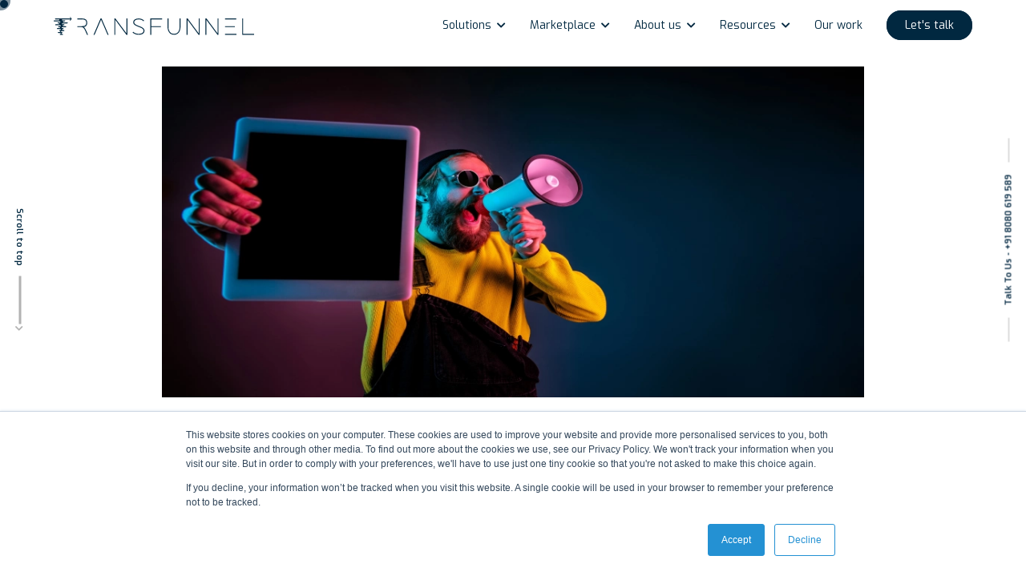

--- FILE ---
content_type: text/html; charset=UTF-8
request_url: https://www.transfunnel.com/blog/steps-to-create-a-google-search-ads-campaign
body_size: 22924
content:
 
<!DOCTYPE html>
<html lang="en">

<head>
    <meta charset="utf-8" />
    <meta name="viewport" content="width=device-width, initial-scale=1" />
    <meta name="facebook-domain-verification" content="s811nt6eocksfl3p8we5o8indq0ljp" />
    <meta name="p:domain_verify" content="1604c85254d50af0b008edc948575b59" />
    <link rel="icon" type="image/x-icon" href="https://www.transfunnel.com/trans_admin/img/favicon.ico">
    <link rel="preconnect" href="https://fonts.googleapis.com" />
    <link rel="preconnect" href="https://fonts.gstatic.com" crossorigin />



    


    <link rel="preload" href="https://www.transfunnel.com/css/bootstrap.min.css" as="style" onload="this.rel='stylesheet'">
    <noscript>
        <link rel="stylesheet" href="https://www.transfunnel.com/css/bootstrap.min.css">
    </noscript>
    <link rel="preload" href="https://www.transfunnel.com/css/style.css" as="style" onload="this.rel='stylesheet'"><noscript>
        <link rel="stylesheet" href="https://www.transfunnel.com/css/style.css">
    </noscript>
    <link rel="preload" href="https://www.transfunnel.com/css/career.css" as="style" onload="this.rel='stylesheet'"><noscript>
        <link rel="stylesheet" href="https://www.transfunnel.com/css/career.css">
    </noscript>
    <link rel="preload" href="https://www.transfunnel.com/fontawesome-5.13.0/css/all.min.css" as="style" onload="this.rel='stylesheet'">
    <noscript>
        <link rel="stylesheet" href="https://www.transfunnel.com/fontawesome-5.13.0/css/all.min.css">
    </noscript>

    <link rel="preload" href="https://www.transfunnel.com/css/modal-boostrap.css" as="style" onload="this.rel='stylesheet'"><noscript>
        <link rel="stylesheet" href="https://www.transfunnel.com/css/modal-boostrap.css">
    </noscript>
    <link rel="preload" href="https://www.transfunnel.com/css/modal-video.min.css" as="style" onload="this.rel='stylesheet'"><noscript>
        <link rel="stylesheet" href="https://www.transfunnel.com/css/modal-video.min.css">
    </noscript>
    <link rel="preload" href="https://www.transfunnel.com/css/bt_modal.css" as="style" onload="this.rel='stylesheet'"><noscript>
        <link rel="stylesheet" href="https://www.transfunnel.com/css/bt_modal.css">
    </noscript>

    <link rel="preload"
        href="https://fonts.googleapis.com/css2?family=Exo:wght@100;200;300;400;500;600;700;800;900&display=swap"
        as="style" onload="this.rel='stylesheet'"><noscript>
        <link rel="stylesheet"
            href="https://fonts.googleapis.com/css2?family=Exo:wght@100;200;300;400;500;600;700;800;900&display=swap">
    </noscript>

    
    <link rel="preload" href="https://cdn.rawgit.com/michalsnik/aos/2.0.4/dist/aos.css" as="style"
        onload="this.rel='stylesheet'"><noscript>
        <link rel="stylesheet" href="https://cdn.rawgit.com/michalsnik/aos/2.0.4/dist/aos.css">
    </noscript>
    <link rel="stylesheet" href="https://cdn.rawgit.com/michalsnik/aos/2.0.4/dist/aos.css" />

    <link rel="preload" href="https://www.transfunnel.com/css/slick.css" as="style" onload="this.rel='stylesheet'"><noscript>
        <link rel="stylesheet" href="https://www.transfunnel.com/css/slick.css">
    </noscript>
    <link rel="preload" href="https://www.transfunnel.com/css/stylev2.css" as="style" onload="this.rel='stylesheet'"><noscript>
        <link rel="stylesheet" href="https://www.transfunnel.com/css/stylev2.css">
    </noscript>

    <link rel="preload" href="https://www.transfunnel.com/css/responsive.css" as="style" onload="this.rel='stylesheet'"><noscript>
        <link rel="stylesheet" href="https://www.transfunnel.com/css/responsive.css">
    </noscript>


    <link rel="stylesheet" href="https://www.transfunnel.com/css/header_menu.css">
    
        

    
   

    <!--Website Schema Code-->
    <script type='application/ld+json'>
    {
        "@context": "https://schema.org",
        "@type": "Organization",
        "name": "TransFunnel Consulting",
        "alternateName": "TransFunnel Consulting Pvt Ltd",
        "url": "https://www.transfunnel.com/",
        "logo": "https://www.transfunnel.com/images/tf-logo.svg",
        "address": {
            "@type": "PostalAddress",
            "streetAddress": "DBS Business Centre, #26 Cunningham Road, Bangalore 560052",
            "addressLocality": "Bangalore",
            "addressRegion": "Karnataka",
            "postalCode": "560052",
            "addressCountry": "IN"
        }
    },
    "contactPoint": {
        "@type": "ContactPoint",
        "telephone": "+918080619589",
        "contactType": "sales",
        "areaServed": "IN",
    },
    "sameAs": [
        "https://www.facebook.com/TransFunnel/",
        "https://twitter.com/transfunnel",
        "https://www.instagram.com/transfunnel/",
        "https://www.youtube.com/@transfunnel",
        "https://www.linkedin.com/company/transfunnel-consulting"
    ]
    }
    </script>
    <!--Website Schema Code End-->


    <meta name="google-site-verification" content="q0o8cH_FcxSGGSE5QvXbwPev05sBrTB3opKWQubYWnA" />

    <!-- Google tag (gtag.js) -->



    <!-- Google tag (gtag.js) -->

    
    <meta name="msvalidate.01" content="CDD7762AE0E9365F0B210FE5613E9EEA" />

    <!-- Google Tag Manager -->
<script>(function(w,d,s,l,i){w[l]=w[l]||[];w[l].push({'gtm.start':
new Date().getTime(),event:'gtm.js'});var f=d.getElementsByTagName(s)[0],
j=d.createElement(s),dl=l!='dataLayer'?'&l='+l:'';j.async=true;j.src=
'https://www.googletagmanager.com/gtm.js?id='+i+dl;f.parentNode.insertBefore(j,f);
})(window,document,'script','dataLayer','GTM-MQLKJ53');</script>
<!-- End Google Tag Manager -->


    <!-- Google Tag Manager (noscript) -->
<noscript><iframe src="https://www.googletagmanager.com/ns.html?id=GTM-MQLKJ53"
height="0" width="0" style="display:none;visibility:hidden"></iframe></noscript>
<!-- End Google Tag Manager (noscript) -->


    <!-- Start of HubSpot Embed Code -->
    <script src="https://js.hs-scripts.com/4016590.js"></script>
    <!-- End of HubSpot Embed Code -->
    







    <script>
    ! function(a) {
        "use strict";
        var b = function(b, c, d) {
            function j(a) {
                if (e.body) return a();
                setTimeout(function() {
                    j(a)
                })
            }

            function l() {
                f.addEventListener && f.removeEventListener("load", l), f.media = d || "all"
            }
            var g, e = a.document,
                f = e.createElement("link");
            if (c) g = c;
            else {
                var h = (e.body || e.getElementsByTagName("head")[0]).childNodes;
                g = h[h.length - 1]
            }
            var i = e.styleSheets;
            f.rel = "stylesheet", f.href = b, f.media = "only x", j(function() {
                g.parentNode.insertBefore(f, c ? g : g.nextSibling)
            });
            var k = function(a) {
                for (var b = f.href, c = i.length; c--;)
                    if (i[c].href === b) return a();
                setTimeout(function() {
                    k(a)
                })
            };
            return f.addEventListener && f.addEventListener("load", l), f.onloadcssdefined = k, k(l), f
        };
        "undefined" != typeof exports ? exports.loadCSS = b : a.loadCSS = b
    }("undefined" != typeof global ? global : this);
    ! function(a) {
        if (a.loadCSS) {
            var b = loadCSS.relpreload = {};
            if (b.support = function() {
                    try {
                        return a.document.createElement("link").relList.supports("preload")
                    } catch (a) {
                        return !1
                    }
                }, b.poly = function() {
                    for (var b = a.document.getElementsByTagName("link"), c = 0; c < b.length; c++) {
                        var d = b[c];
                        "preload" === d.rel && "style" === d.getAttribute("as") && (a.loadCSS(d.href, d, d.getAttribute(
                            "media")), d.rel = null)
                    }
                }, !b.support()) {
                b.poly();
                var c = a.setInterval(b.poly, 300);
                a.addEventListener && a.addEventListener("load", function() {
                    b.poly(), a.clearInterval(c)
                }), a.attachEvent && a.attachEvent("onload", function() {
                    a.clearInterval(c)
                })
            }
        }
    }(this);
    </script>

    <style>
    .hubspot_page_img::before {
        background-image: url("https://www.transfunnel.com/images/HubSpot Professional Services.webp") !important;
    }

    .credentials_section {
        background-image: url(../images/our-credentials-bg.webp);
        background-size: cover;
        background-position: center;
    }

    .crd_bx_wrsp .col-md-6:nth-child(2):before {
        content: "";
        width: 300px;
        height: 300px;
        background-image: url(../images/simple_man_img.webp);
        position: absolute;
        top: -320px;
        left: 50%;
        background-size: cover;
        z-index: 1;
        transform: translate(-50%);
        background-position: center;
    }

    @media(max-width:1199px) {
        .for_desktop {
            display: none;
        }

        .for_mobile {
            display: flex !important;
        }

        .pull_marketing {
            background-image: none !important;
        }
    }
    </style>


    <!-- <script type='text/javascript'
        src='data:text/javascript;base64, [base64]'>
    </script> -->

    



    <!-- This code add by Mansi Saini 19-02-2025 -->
    <meta name="yandex-verification" content="abf2ba26e6766efe" />
    <!-- End -->
    <script type="application/ld+json">
        {
            "@context": "https://schema.org",
            "@type": "BlogPosting",
            "mainEntityOfPage": {
                "@type": "WebPage",
                "@id": "http://www.transfunnel.com/blog/steps-to-create-a-google-search-ads-campaign"
            },
            "headline": "Google AdWords Guide For Beginners: A Step-by-Step Guide",
            "image": "https://www.transfunnel.com/trans_admin/img/blog_img/backimages/img16438746120.webp",
            "author": {
                "@type": "Person",
                "name": "TransFunnel Consulting"
            },
            "datePublished": "",
            "dateModified": "2024-03-27 12:18:06"
        }
    </script>

    <!-- og tag  -->

    <meta property="og:updated_time" content="2024-03-27 12:18:06" />
    <meta property="article:published_time" content="" />
    <meta property="article:modified_time" content="2024-03-27 12:18:06" />

    

    <meta property="ya:ovs:upload_date" content="" />
    <meta property="ya:ovs:allow_embed" content="false" />

    <meta name="twitter:label1" content="" />
    <meta name="twitter:data1" content="" />
    <meta name="twitter:label2" content="" />
    <meta name="twitter:data2" content="" />
    <meta property="og:title" content="" />
    <meta property="og:description" content="" />
        <meta property="og:image" content="https://www.transfunnel.com/trans_admin/img/blog_img/backimages/img16438746120.webp" />
    <!-- og tag end  -->

    <link rel="canonical" href="https://www.transfunnel.com/blog/steps-to-create-a-google-search-ads-campaign" hreflang="en">
    <link rel="preload" href="https://www.transfunnel.com/css/blog.css" as="style" onload="this.rel='stylesheet'" /><noscript>
        <link rel="stylesheet" href="https://www.transfunnel.com/css/blog.css" />
    </noscript>
    <link href="https://www.transfunnel.com/css/blog.css" rel="stylesheet" />
    <title>Google AdWords Guide For Beginners: A Step-by-Step Guide</title>
    <meta name="title" content="Google AdWords Guide For Beginners: A Step-by-Step Guide">
    <meta name="description" content="Google Ads guide for beginners will take you through everything that you must know from Search and Display Campaign works to setting budget and more.">
    <meta name="keywords" content="Google search ads">

    </head>

<link rel="stylesheet" href="https://www.transfunnel.com/css/new_header_menu.css">

<link rel="stylesheet" href="https://www.transfunnel.com/css/new-menu-inline-style.css">

<style>
@media (min-width: 1400px) {

    .container,
    .container-lg,
    .container-md,
    .container-sm,
    .container-xl,
    .container-xxl {
        max-width: 1320px !important;
    }
}
</style>

<body>
    <div class="d-none d-lg-block">
        <div class="to_srl_dv backTotopNew">
            <span onclick="scrollFunction()">Scroll to top</span>
            <div id="progressTop" class="progresssss">
                <div class="fill"></div>
            </div>
        </div>
    </div>

    <!-- <div class="d-none d-lg-block">    
        <div class="to_srl_dv backTotop">
            <span>Scroll to top</span>
            <div id="progressTop" class="progresssss">
                <div class="fill"></div>
            </div>
        </div>
    </div>-->

    <div class="d-none d-lg-block">
        <div class="to_srl_dv side_content_nb">
            <a href="tel:+91 8080 619 589">Talk To Us - +91 8080 619 589</a>
        </div>
    </div>

    <!-- <div class="d-none d-lg-block">
    
        <div class="to_srl_dv backTotop">
            <span>Scroll to top</span>
            <div id="progressTop" class="progresssss">
                <div class="fill"></div>
            </div>
        </div>
    </div>
    <div class="d-none d-lg-block">
        <div class="to_srl_dv side_content_nb">
            <a href="tel:+91 8080 619 589">Talk To Us - +91 8080 619 589</a>
        </div>
    </div> -->
    <div class="cursor"></div>
    <div class="cursor-follower"></div>

    <div id="stick-here"></div>
    <!-- Menu -->
    <div id="stick-here"></div>
    <div class="tf_menu" id="stickThis">
        <nav class="navbar navbar-expand-lg navbar-light bg-white p-0">
            <div class="container">
                <a class="navbar-brand" href="https://www.transfunnel.com/">
                    <img src="https://www.transfunnel.com/images/tf-logo.svg" alt="logo" width="250" height="23" />

                </a>
                <div class="mobile_menu_btns">
                    <div class="menu_talk_usBtn d_none_desktop show_mobile">
                        <a href="https://www.transfunnel.com/contact-us" class="anchor_lets_talk">Let's talk</a>
                    </div>
                    <button class="navbar-toggler" type="button" data-bs-toggle="collapse"
                        data-bs-target="#navbarSupportedContent" aria-controls="navbarSupportedContent"
                        aria-expanded="false" aria-label="Toggle navigation">
                        <span></span>
                        <span></span>
                        <span></span>
                    </button>
                </div>
                <div class="collapse navbar-collapse justify-content-end" id="navbarSupportedContent">
                    <ul class="navbar-nav m-0 cls-nvbar">

                        <li class="nav-item dropdown mega_menu_item solution-menu-box custom-icon">
                            <a class="nav-link dropdown-toggle cls-code" href="#" data-bs-toggle="dropdown"
                                data-bs-auto-close="outside" aria-expanded="true" id="dropdownButton-1">
                                Solutions
                            </a>
                            <ul class="dropdown-menu none_desktop cls-property drop-inner-menu">

                                <li class="nav-item dropdown mega_menu_item">
                                    <a class="nav-link dropdown-toggle cls-code" href="#" data-bs-toggle="dropdown"
                                        data-bs-auto-close="outside" aria-expanded="true" id="dropdownButton-1">
                                        HubSpot
                                    </a>
                                    <ul class="dropdown-menu none_desktop cls-property custom-property">
                                        <!-- <h2 class="mobile-menu-heading-tf23">Hubpsot</h2> -->
                                        <li>
                                            <ul class="">
                                                <li><a class="dropdown-item vis-dropdown-item"
                                                        href="https://www.transfunnel.com/hubspot-services/why-hubspot">Why HubSpot?<img
                                                            src="https://www.transfunnel.com/images/cta_arrow_icon_darkblue.png"
                                                            alt="arrow-icon" /></a>
                                                </li>

                                                <li><a class="dropdown-item vis-dropdown-item"
                                                        href="https://www.transfunnel.com/hubspot-services/">HubSpot
                                                        Services<img src="https://www.transfunnel.com/images/cta_arrow_icon_darkblue.png"
                                                            alt="arrow-icon" /></a>
                                                </li>
                                                <li><a class="dropdown-item vis-dropdown-item"
                                                        href="https://www.transfunnel.com/hubspot-services/onboarding">HubSpot
                                                        Onboarding<img
                                                            src="https://www.transfunnel.com/images/cta_arrow_icon_darkblue.png"
                                                            alt="arrow-icon" /></a>
                                                </li>

                                                <li><a class="dropdown-item vis-dropdown-item"
                                                        href="https://www.transfunnel.com/hubspot-services/integrations">HubSpot
                                                        Integrations<img
                                                            src="https://www.transfunnel.com/images/cta_arrow_icon_darkblue.png"
                                                            alt="arrow-icon" /></a>
                                                </li>
                                                <li><a class="dropdown-item vis-dropdown-item"
                                                        href="https://www.transfunnel.com/hubspot-services/consulting-and-support">HubSpot
                                                        consulting & support<img
                                                            src="https://www.transfunnel.com/images/cta_arrow_icon_darkblue.png"
                                                            alt="arrow-icon" /></a>
                                                </li>
                                                <li><a class="dropdown-item vis-dropdown-item"
                                                        href="https://www.transfunnel.com/hubspot-services/cms-services">HubSpot CMS<img
                                                            src="https://www.transfunnel.com/images/cta_arrow_icon_darkblue.png"
                                                            alt="arrow-icon" /></a>
                                                </li>

                                                <li><a class="dropdown-item vis-dropdown-item"
                                                        href="https://www.transfunnel.com/hubspot-services/revops">RevOps<img
                                                            src="https://www.transfunnel.com/images/cta_arrow_icon_darkblue.png"
                                                            alt="arrow-icon" /></a></li>

                                                <li><a class="dropdown-item vis-dropdown-item"
                                                        href="https://www.transfunnel.com/hubspot-services/hubspot-support-from-the-experts">Growth
                                                        Marketing Services<img
                                                            src="https://www.transfunnel.com/images/cta_arrow_icon_darkblue.png"
                                                            alt="arrow-icon" /></a>
                                                </li>
                                                <li><a class="dropdown-item vis-dropdown-item"
                                                        href="https://www.transfunnel.com/hubspot-services/hubspot-marketing-hub-onboarding">HubSpot
                                                        Marketing Hub<img
                                                            src="https://www.transfunnel.com/images/cta_arrow_icon_darkblue.png"
                                                            alt="arrow-icon" /></a></li>

                                                <li><a class="dropdown-item vis-dropdown-item"
                                                        href="https://www.transfunnel.com/hubspot-services/hubspot-sales-hub-onboarding">HubSpot
                                                        Sales Hub<img
                                                            src="https://www.transfunnel.com/images/cta_arrow_icon_darkblue.png"
                                                            alt="arrow-icon" /></a>
                                                </li>


                                                <!-- <li><a class="dropdown-item vis-dropdown-item"
                                                            href="https://www.transfunnel.com/hubspot-services/onboarding">HubSpot
                                                            Onboarding</a>
                                                    </li> -->

                                                <!-- <li><a class="dropdown-item vis-dropdown-item"
                                                            href="https://www.transfunnel.com/hubspot-services/integrations">HubSpot
                                                            Integrations</a>
                                                    </li> -->
                                                <!-- <li><a class="dropdown-item vis-dropdown-item"
                                                            href="https://www.transfunnel.com/hubspot-services/hubspot-consulting-services">HubSpot
                                                            Consulting Services</a>
                                                    </li> -->
                                                <!-- <li><a class="dropdown-item vis-dropdown-item"
                                                            href="https://www.transfunnel.com/hubspot-services/sales-and-marketing-alignment-and-automation">Sales
                                                            & Marketing Alignment & Automation</a>
                                                    </li> -->
                                                <!-- <li><a class="dropdown-item vis-dropdown-item"
                                                            href="https://www.transfunnel.com/hubspot-services/audit">HubSpot Audit</a></li> -->
                                                <!-- <li><a class="dropdown-item vis-dropdown-item"
                                                            href="https://www.transfunnel.com/hubspot-services/training">HubSpot Training</a>
                                                    </li> -->
                                                <!-- <li><a class="dropdown-item vis-dropdown-item"
                                                            href="https://www.transfunnel.com/hubspot-services/cms-services">HubSpot CMS
                                                            Services</a>
                                                    </li> -->
                                                <!-- <li><a class="dropdown-item vis-dropdown-item"
                                                            href="https://www.transfunnel.com/hubspot-services/hubspot-solutions">HubSpot
                                                            Solutions</a>
                                                    </li> -->



                                                <!-- <li><a class="dropdown-item vis-dropdown-item"
                                                            href="https://www.transfunnel.com/marketplace/hubspot-themes/">Hubspot Themes</a>
                                                    </li> -->
                                                <li><a class="dropdown-item vis-dropdown-item"
                                                        href="https://www.transfunnel.com/marketplace/hubspot-whatsapp-integration/">HubSpot
                                                        WhatsApp Integration<img
                                                            src="https://www.transfunnel.com/images/cta_arrow_icon_darkblue.png"
                                                            alt="arrow-icon" /></a>
                                                </li>

                                                <li><a class="dropdown-item vis-dropdown-item"
                                                        href="https://www.transfunnel.com/hubspot-services/hubspot-migration-service">HubSpot
                                                        Migration Service<img
                                                            src="https://www.transfunnel.com/images/cta_arrow_icon_darkblue.png"
                                                            alt="arrow-icon" /></a>
                                                </li>
                                                <li><a class="dropdown-item vis-dropdown-item"
                                                        href="https://www.transfunnel.com/hubspot-services/training">HubSpot Training
                                                        Services<img src="https://www.transfunnel.com/images/cta_arrow_icon_darkblue.png"
                                                            alt="arrow-icon" /></a>
                                                </li>
                                                <li><a class="dropdown-item vis-dropdown-item"
                                                        href="https://www.transfunnel.com//rms-cloud-hubspot-integration">RMS Cloud
                                                        Integration <img
                                                            src="https://www.transfunnel.com/images/cta_arrow_icon_darkblue.png"
                                                            alt="arrow-icon" /></a>
                                                </li>
                                                <li><a class="dropdown-item vis-dropdown-item"
                                                        href="https://www.transfunnel.com//current-rms-hubspot-integration">Connect RMS
                                                        Integration <img
                                                            src="https://www.transfunnel.com/images/cta_arrow_icon_darkblue.png"
                                                            alt="arrow-icon" /></a>
                                                </li>

                                                <!-- <li><a class="dropdown-item vis-dropdown-item"
                                                            href="https://www.transfunnel.com/marketplace/hubspot-sms-integration/">HubSpot
                                                            SMS Integration</a>
                                                    </li> -->
                                            </ul>
                                        </li>
                                    </ul>
                                </li>

                                <li class="nav-item dropdown mega_menu_item">
                                    <a class="nav-link dropdown-toggle cls-code" href="#" data-bs-toggle="dropdown"
                                        data-bs-auto-close="outside" aria-expanded="true" id="dropdownButton-1">
                                        monday.com
                                    </a>
                                    <ul class="dropdown-menu none_desktop cls-property custom-property custom-space">
                                        <!-- <h2 class="mobile-menu-heading-tf23">monday.com</h2> -->
                                        <li>
                                            <ul>
                                                <li><a class="dropdown-item vis-dropdown-item"
                                                        href="https://www.transfunnel.com/monday-com-certified-partner">monday.com
                                                        partner<img src="https://www.transfunnel.com/images/cta_arrow_icon_darkblue.png"
                                                            alt="arrow-icon" /></a>
                                                </li>
                                                <li><a class="dropdown-item vis-dropdown-item"
                                                        href="https://www.transfunnel.com/monday-com-consulting-services">monday.com
                                                        Consulting Services<img
                                                            src="https://www.transfunnel.com/images/cta_arrow_icon_darkblue.png"
                                                            alt="arrow-icon" /></a>
                                                </li>
                                                <li><a class="dropdown-item vis-dropdown-item"
                                                        href="https://www.transfunnel.com/marketplace/instant-qr-codes-for-monday-com/">QR
                                                        Code App<img
                                                            src="https://transfunnel-staging.design.transfunnel.biz/images/cta_arrow_icon_darkblue.png"
                                                            alt="arrow-icon"></a>
                                                </li>
                                                <li><a class="dropdown-item vis-dropdown-item"
                                                        href="https://app.transfunnel.com/mirror-column-automation">Mirror
                                                        Column Automation<img
                                                            src="https://www.transfunnel.com/images/cta_arrow_icon_darkblue.png"
                                                            alt="arrow-icon" /></a>
                                                </li>
                                                <li><a class="dropdown-item vis-dropdown-item"
                                                        href="https://app.transfunnel.com/resource-booking">Resource
                                                        Booking App<img
                                                            src="https://www.transfunnel.com/images/cta_arrow_icon_darkblue.png"
                                                            alt="arrow-icon" /></a>
                                                </li>
                                                <li><a class="dropdown-item vis-dropdown-item"
                                                        href="https://app.transfunnel.com/autoassign-timemate">AutoAssign
                                                        TimeMate App<img
                                                            src="https://www.transfunnel.com/images/cta_arrow_icon_darkblue.png"
                                                            alt="arrow-icon" /></a>
                                                </li>
                                                <li><a class="dropdown-item vis-dropdown-item"
                                                        href="https://app.transfunnel.com/conditional-file-mover">Auto
                                                        File Sync App<img
                                                            src="https://www.transfunnel.com/images/cta_arrow_icon_darkblue.png"
                                                            alt="arrow-icon" /></a>
                                                </li>
                                            </ul>

                                        </li>
                                    </ul>
                                </li>

                                <li class="nav-item dropdown mega_menu_item">
                                    <a class="nav-link dropdown-toggle cls-code" href="#" data-bs-toggle="dropdown"
                                        data-bs-auto-close="outside" aria-expanded="true" id="dropdownButton-1">
                                        Intercom
                                    </a>
                                    <ul class="dropdown-menu none_desktop cls-property custom-property custom-space">
                                        <!-- <h2 class="mobile-menu-heading-tf23">monday.com</h2> -->
                                        <li>
                                            <ul>
                                                <li><a class="dropdown-item vis-dropdown-item"
                                                        href="https://www.transfunnel.com/intercom-certified-partner-services">Intercom
                                                        Professional Services<img
                                                            src="https://www.transfunnel.com/images/cta_arrow_icon_darkblue.png"
                                                            alt="arrow-icon" /></a>
                                                </li>
                                                <!-- <li><a class="dropdown-item vis-dropdown-item"
                                                        href="https://www.transfunnel.com/monday-com-consulting-services">monday.com
                                                        Consulting Services<img
                                                            src="https://www.transfunnel.com/images/cta_arrow_icon_darkblue.png"
                                                            alt="arrow-icon" /></a>
                                                </li> -->
                                            </ul>

                                        </li>
                                    </ul>
                                </li>

                                <li class="nav-item dropdown mega_menu_item">
                                    <a class="nav-link dropdown-toggle cls-code" href="#" data-bs-toggle="dropdown"
                                        data-bs-auto-close="outside" aria-expanded="true" id="dropdownButton-1">
                                        zoho
                                    </a>
                                    <ul class="dropdown-menu none_desktop cls-property custom-property custom-space">
                                        <!-- <h2 class="mobile-menu-heading-tf23">zoho</h2> -->
                                        <li>
                                            <ul>
                                                <li><a class="dropdown-item vis-dropdown-item"
                                                        href="https://www.transfunnel.com/zoho-authorized-implementation-partner-india">Zoho
                                                        services<img src="https://www.transfunnel.com/images/cta_arrow_icon_darkblue.png"
                                                            alt="arrow-icon" /></a>
                                                </li>
                                                <li><a class="dropdown-item vis-dropdown-item"
                                                        href="https://www.transfunnel.com/zoho-crm">Zoho CRM
                                                        <img src="https://www.transfunnel.com/images/cta_arrow_icon_darkblue.png"
                                                            alt="arrow-icon" /></a>
                                                </li>
                                                <li><a class="dropdown-item vis-dropdown-item"
                                                        href="https://www.transfunnel.com/zoho-crm-plus">Zoho CRM
                                                        Plus<img src="https://www.transfunnel.com/images/cta_arrow_icon_darkblue.png"
                                                            alt="arrow-icon" /></a>
                                                </li>
                                                <li><a class="dropdown-item vis-dropdown-item"
                                                        href="https://www.transfunnel.com/zoho-projects">Zoho Projects<img
                                                            src="https://www.transfunnel.com/images/cta_arrow_icon_darkblue.png"
                                                            alt="arrow-icon" /></a>
                                                </li>
                                                <li><a class="dropdown-item vis-dropdown-item"
                                                        href="https://www.transfunnel.com/zoho-creator">Zoho Creator<img
                                                            src="https://www.transfunnel.com/images/cta_arrow_icon_darkblue.png"
                                                            alt="arrow-icon" /></a>
                                                </li>
                                            </ul>

                                        </li>
                                    </ul>
                                </li>


                                <li class="nav-item dropdown mega_menu_item">
                                    <a class="nav-link dropdown-toggle cls-code" href="#" data-bs-toggle="dropdown"
                                        data-bs-auto-close="outside" aria-expanded="true" id="dropdownButton-1">
                                        Marketing Automation
                                    </a>
                                    <ul class="dropdown-menu none_desktop cls-property custom-property">
                                        <!-- <h2 class="mobile-menu-heading-tf23">Marketing Automation</h2> -->
                                        <li>
                                            <ul class="">

                                                <li>
                                                    <a class="dropdown-item vis-dropdown-item"
                                                        href="https://www.transfunnel.com/marketing-automation-services-for-b2b-business">Why
                                                        Marketing Automation?<img
                                                            src="https://www.transfunnel.com/images/cta_arrow_icon_darkblue.png"
                                                            alt="arrow-icon" /></a>
                                                </li>

                                                <li>
                                                    <a class="dropdown-item vis-dropdown-item"
                                                        href="https://www.transfunnel.com/grow-your-business-with-marketing-automation-by-experts-support">Marketing
                                                        Automation Solutions for Growth<img
                                                            src="https://www.transfunnel.com/images/cta_arrow_icon_darkblue.png"
                                                            alt="arrow-icon" /></a>
                                                </li>

                                                <li><a class="dropdown-item vis-dropdown-item"
                                                        href="https://www.transfunnel.com/hubspot-services/">HubSpot
                                                        Services<img src="https://www.transfunnel.com/images/cta_arrow_icon_darkblue.png"
                                                            alt="arrow-icon" /></a>
                                                </li>
                                                <li><a class="dropdown-item vis-dropdown-item"
                                                        href="https://www.transfunnel.com/salesforce-consulting-services">Salesforce
                                                        Consulting<img
                                                            src="https://www.transfunnel.com/images/cta_arrow_icon_darkblue.png"
                                                            alt="arrow-icon" /></a>
                                                </li>
                                                <li><a class="dropdown-item vis-dropdown-item"
                                                        href="https://www.transfunnel.com/pardot-consulting-services">Pardot
                                                        Consulting<img
                                                            src="https://www.transfunnel.com/images/cta_arrow_icon_darkblue.png"
                                                            alt="arrow-icon" /></a>
                                                </li>
                                                <li><a class="dropdown-item vis-dropdown-item"
                                                        href="https://www.transfunnel.com/marketo-consulting-services">Marketo
                                                        Consulting<img
                                                            src="https://www.transfunnel.com/images/cta_arrow_icon_darkblue.png"
                                                            alt="arrow-icon" /></a>
                                                </li>
                                                <!-- <li><a class="dropdown-item vis-dropdown-item"
                                                        href="https://www.transfunnel.com/employee-training-and-development-solutions">Training
                                                        And Development</a>
                                                </li> -->
                                            </ul>
                                        </li>
                                    </ul>
                                </li>

                                <li class="nav-item dropdown mega_menu_item">
                                    <a class="nav-link dropdown-toggle cls-code" href="#" data-bs-toggle="dropdown"
                                        data-bs-auto-close="outside" aria-expanded="true" id="dropdownButton-1">
                                        Inbound Marketing Services
                                    </a>
                                    <ul class="dropdown-menu none_desktop cls-property custom-property">
                                        <!-- <h2 class="mobile-menu-heading-tf23">Inbound Marketing Services</h2> -->
                                        <li>
                                            <ul class="">
                                                <li><a class="dropdown-item vis-dropdown-item"
                                                        href="https://www.transfunnel.com/inbound-marketing-services/">Inbound Marketing
                                                        Services<img src="https://www.transfunnel.com/images/cta_arrow_icon_darkblue.png"
                                                            alt="arrow-icon" /></a>
                                                </li>
                                                <li><a class="dropdown-item vis-dropdown-item"
                                                        href="https://www.transfunnel.com/inbound-marketing-services/strategy">Inbound
                                                        strategy<img src="https://www.transfunnel.com/images/cta_arrow_icon_darkblue.png"
                                                            alt="arrow-icon" /></a>
                                                </li>
                                                <li><a class="dropdown-item vis-dropdown-item"
                                                        href="https://www.transfunnel.com/inbound-marketing-services/seo">SEO<img
                                                            src="https://www.transfunnel.com/images/cta_arrow_icon_darkblue.png"
                                                            alt="arrow-icon" /></a></li>
                                                <li><a class="dropdown-item vis-dropdown-item"
                                                        href="https://www.transfunnel.com/inbound-marketing-services/content-marketing">Content
                                                        marketing<img
                                                            src="https://www.transfunnel.com/images/cta_arrow_icon_darkblue.png"
                                                            alt="arrow-icon" /></a>
                                                </li>
                                                <li><a class="dropdown-item vis-dropdown-item"
                                                        href="https://www.transfunnel.com/inbound-marketing-services/abm-account-based-marketing">ABM<img
                                                            src="https://www.transfunnel.com/images/cta_arrow_icon_darkblue.png"
                                                            alt="arrow-icon" /></a>
                                                </li>
                                                <li><a class="dropdown-item vis-dropdown-item"
                                                        href="https://www.transfunnel.com/inbound-marketing-services/paid-marketing">Paid
                                                        marketing<img
                                                            src="https://www.transfunnel.com/images/cta_arrow_icon_darkblue.png"
                                                            alt="arrow-icon" /></a>
                                                </li>
                                                <li><a class="dropdown-item vis-dropdown-item"
                                                        href="https://www.transfunnel.com/inbound-marketing-services/social-media-marketing">Social
                                                        media marketing<img
                                                            src="https://www.transfunnel.com/images/cta_arrow_icon_darkblue.png"
                                                            alt="arrow-icon" /></a>
                                                </li>
                                            </ul>
                                        </li>
                                    </ul>
                                </li>

                                <li class="nav-item dropdown mega_menu_item">
                                    <a class="nav-link dropdown-toggle cls-code" href="#" data-bs-toggle="dropdown"
                                        data-bs-auto-close="outside" aria-expanded="true" id="dropdownButton-1">
                                        Design & Video
                                    </a>

                                    <ul class="dropdown-menu none_desktop cls-property custom-property">
                                        <!-- <h2 class="mobile-menu-heading-tf23">Design Services</h2> -->
                                        <li>
                                            <ul class="">
                                                <li><a class="dropdown-item vis-dropdown-item"
                                                        href="https://www.transfunnel.com/design-services/">Design
                                                        Services<img src="https://www.transfunnel.com/images/cta_arrow_icon_darkblue.png"
                                                            alt="arrow-icon" /></a>
                                                </li>
                                                <li><a class="dropdown-item vis-dropdown-item"
                                                        href="https://www.transfunnel.com/hubspot-services/cms-services">HubSpot CMS<img
                                                            src="https://www.transfunnel.com/images/cta_arrow_icon_darkblue.png"
                                                            alt="arrow-icon" /></a>
                                                </li>
                                                <li><a class="dropdown-item vis-dropdown-item"
                                                        href="https://www.transfunnel.com/design-services/magento">Magento<img
                                                            src="https://www.transfunnel.com/images/cta_arrow_icon_darkblue.png"
                                                            alt="arrow-icon" /></a></li>
                                                <li><a class="dropdown-item vis-dropdown-item"
                                                        href="https://www.transfunnel.com/design-services/drupal">Drupal<img
                                                            src="https://www.transfunnel.com/images/cta_arrow_icon_darkblue.png"
                                                            alt="arrow-icon" /></a></li>
                                                <li><a class="dropdown-item vis-dropdown-item"
                                                        href="https://www.transfunnel.com/design-services/wordpress">WordPress<img
                                                            src="https://www.transfunnel.com/images/cta_arrow_icon_darkblue.png"
                                                            alt="arrow-icon" /></a></li>
                                                <li><a class="dropdown-item vis-dropdown-item"
                                                        href="https://www.transfunnel.com/hubspot-services/templates">HubSpot Templates
                                                        (LP/Emails)<img
                                                            src="https://www.transfunnel.com/images/cta_arrow_icon_darkblue.png"
                                                            alt="arrow-icon" /></a>
                                                </li>
                                                <li><a class="dropdown-item vis-dropdown-item"
                                                        href="https://www.transfunnel.com/video-production-services">Video Services<img
                                                            src="https://www.transfunnel.com/images/cta_arrow_icon_darkblue.png"
                                                            alt="arrow-icon" /></a>
                                                </li>
                                            </ul>
                                        </li>
                                    </ul>
                                </li>

                                <li class="nav-item dropdown">
                                    <a class="nav-link dropdown-toggle cls-code" href="#" data-bs-toggle="dropdown"
                                        data-bs-auto-close="outside" aria-expanded="true" id="dropdownButton-1">
                                        Other Services
                                    </a>
                                    <ul class="dropdown-menu none_desktop cls-property custom-property custom-space">
                                        <!-- <h2 class="mobile-menu-heading-tf23">Other Services</h2> -->
                                        <li>
                                            <ul class="">
                                                <li><a class="dropdown-item vis-dropdown-item"
                                                        href="https://www.transfunnel.com/staffing-solutions/">Staffing Solutions<img
                                                            src="https://www.transfunnel.com/images/cta_arrow_icon_darkblue.png"
                                                            alt="arrow-icon" /></a>
                                                </li>
                                                <!-- <li><a class="dropdown-item vis-dropdown-item" href="https://www.transfunnel.com/marketing-automation-services-for-b2b-business">Marketing
                                                Automation for B2B Business</a>
                                                </li>
                                                <li><a class="dropdown-item vis-dropdown-item" href="https://www.transfunnel.com/grow-your-business-with-marketing-automation-by-experts-support">Growth
                                                        And Marketing Services</a>
                                                </li> -->
                                            </ul>
                                        </li>
                                    </ul>
                                </li>
                            </ul>
                            <style>


                            </style>
                            <div class="dropdown-menu mega_menu myDrop-hidden myDropdown"
                                aria-labelledby="navbarDropdown" id="myDropdown-1">
                                <div class="container">
                                    <div class="mg_header">

                                    </div>
                                    <div class="mg_menu_items">
                                        <ul class="mg_menu_hover_Cn">
                                            <div class="subheadline-menus">
                                                <h5 class="font-16 text-blue">Services</h5>
                                            </div>
                                            <li class="active hsb" divclass="a">
                                                <span>

                                                    HubSpot

                                                    <i class="fa fa-angle-right" aria-hidden="true"></i>

                                                </span>
                                            </li>

                                            <li divclass="e" class="monday_nav">
                                                <span>

                                                    monday.com

                                                    <i class="fa fa-angle-right" aria-hidden="true"></i>

                                                </span>
                                            </li>

                                            <li divclass="intercom" class="intercom_nav">
                                                <span>

                                                    Intercom

                                                    <i class="fa fa-angle-right" aria-hidden="true"></i>

                                                </span>
                                            </li>

                                            <li class="zohonew_nav" divclass="g">
                                                <span>
                                                    zoho

                                                    <i class="fa fa-angle-right" aria-hidden="true"></i>

                                                </span>
                                            </li>

                                            <li divclass="c" class="consult_nav">
                                                <span>
                                                    Marketing Automation

                                                    <i class="fa fa-angle-right" aria-hidden="true"></i>
                                                </span>
                                            </li>
                                            <li divclass="b" class="inbound_nav">
                                                <span>

                                                    Inbound
                                                    Marketing

                                                    <i class="fa fa-angle-right" aria-hidden="true"></i>

                                                </span>
                                            </li>
                                            <li divclass="d" class="design_nav">
                                                <span>

                                                    Design & Video

                                                    <i class="fa fa-angle-right" aria-hidden="true"></i>

                                                </span>
                                            </li>

                                            <li divclass="f" class="other_nav">
                                                <span> Other Services
                                                    <i class="fa fa-angle-right" aria-hidden="true"></i>
                                                </span>
                                            </li>
                                        </ul>


                                        <div class="mg_menu_hover_links">
                                            <div class="hover_col js_hover_a hover">
                                                <div class="submenus-content">
                                                    <div class="desk-submenus">
                                                        <div class="subheadline-menus">
                                                            <h5 class="font-16 text-blue">HubSpot Services</h5>
                                                        </div>
                                                        <ul>
                                                            <li><a href="https://www.transfunnel.com/hubspot-services/why-hubspot">Why
                                                                    HubSpot?</a>
                                                            </li>

                                                            <li><a href="https://www.transfunnel.com/hubspot-services/">HubSpot
                                                                    Services</a>
                                                            </li>

                                                            <li><a href="https://www.transfunnel.com/hubspot-services/onboarding">HubSpot
                                                                    Onboarding</a>
                                                            </li>
                                                            <li><a href="https://www.transfunnel.com/hubspot-services/integrations">HubSpot
                                                                    Integrations</a>
                                                            </li>
                                                            <li><a
                                                                    href="https://www.transfunnel.com/hubspot-services/consulting-and-support">HubSpot
                                                                    consulting & support</a>
                                                            </li>
                                                            <li><a href="https://www.transfunnel.com/hubspot-services/cms-services">HubSpot
                                                                    CMS</a>
                                                            </li>

                                                            <li><a
                                                                    href="https://www.transfunnel.com/hubspot-services/hubspot-marketing-hub-onboarding">HubSpot
                                                                    Marketing Hub</a></li>

                                                            <li><a
                                                                    href="https://www.transfunnel.com/hubspot-services/hubspot-sales-hub-onboarding">HubSpot
                                                                    Sales Hub</a>
                                                            </li>
                                                            <li><a href="https://www.transfunnel.com/hubspot-services/revops">RevOps</a>
                                                            </li>

                                                            <li><a
                                                                    href="https://www.transfunnel.com/hubspot-services/hubspot-support-from-the-experts">Growth
                                                                    Marketing Services</a>
                                                            </li>

                                                            <!-- <li><a href="https://www.transfunnel.com/hubspot-services/hubspot-sales-hub-onboarding">HubSprt Marketing Hub (Ka Page Abhi Pending Hai waiting)</a>
                                                            </li> -->



                                                            <!-- <li><a href="https://www.transfunnel.com/hubspot-services/hubspot-sales-hub-onboarding">HubSprt Servies Hub (Ka Page Abhi Pending Hai waiting)</a>
                                                            </li> -->

                                                            <!-- <li><a
                                                                    href="https://www.transfunnel.com/hubspot-services/hubspot-consulting-services">HubSpot
                                                                    Consulting Services</a>
                                                            </li> -->
                                                            <!-- <li><a href="https://www.transfunnel.com/hubspot-services/onboarding">HubSpot
                                                                    Onboarding</a>
                                                            </li> -->
                                                            <!-- <li><a href="https://www.transfunnel.com/hubspot-services/integrations">HubSpot
                                                                    Custom Integrations</a>
                                                            </li>                                                             -->
                                                            <!-- <li><a
                                                                    href="https://www.transfunnel.com/hubspot-services/sales-and-marketing-alignment-and-automation">Sales
                                                                    & Marketing Alignment & Automation</a>
                                                            </li> -->



                                                            <!-- <li><a href="https://www.transfunnel.com/hubspot-services/audit">HubSpot
                                                                    Audit</a>
                                                            </li> -->
                                                            <!-- <li><a href="https://www.transfunnel.com/hubspot-services/training">HubSpot
                                                                    Training</a>
                                                            </li> -->
                                                            <!-- <li><a href="https://www.transfunnel.com/hubspot-services/cms-services">HubSpot
                                                                    CMS Services</a>
                                                            </li> -->
                                                            <!-- <li><a href="https://www.transfunnel.com/hubspot-services/hubspot-solutions">HubSpot
                                                                    Solutions</a>
                                                            </li> -->
                                                            <!-- <li><a href="https://www.transfunnel.com/hubspot-services/revops">RevOps</a>
                                                            </li> -->
                                                            <!-- <li><a href="https://www.transfunnel.com/marketplace/hubspot-themes/">Hubspot
                                                                    Themes</a>
                                                            </li> -->
                                                            <li><a
                                                                    href="https://www.transfunnel.com/marketplace/hubspot-whatsapp-integration/">HubSpot
                                                                    WhatsApp Integration</a>
                                                            </li>
                                                            <li><a
                                                                    href="https://www.transfunnel.com/hubspot-services/hubspot-migration-service">HubSpot
                                                                    Migration Service</a>
                                                            </li>
                                                            <li><a href="https://www.transfunnel.com/hubspot-services/training">HubSpot
                                                                    Training Services</a>
                                                            </li>
                                                            <li><a href="https://www.transfunnel.com/rms-cloud-hubspot-integration">RMS
                                                                    Cloud
                                                                    Integration</a>
                                                            </li>
                                                            <li><a href="https://www.transfunnel.com/current-rms-hubspot-integration">Connect
                                                                    RMS Integration</a>
                                                            </li>
                                                        </ul>

                                                    </div>
                                                    <!-- image-content -->
                                                    <div class="img-with-content">
                                                        <div class="img">
                                                            <img src="https://www.transfunnel.com/images/hubspot-impact-award-winner-2022.webp"
                                                                height="200" width="310"
                                                                alt="Winner of HubSpot Impact Award" />
                                                        </div>
                                                        <div class="dec">
                                                            <h2 class="text-blue fw-600 mt-20 heading-20">How ClearTax,
                                                                one of India’s leading SaaS platforms, benefitted with
                                                                HubSpot Onboarding and Custom Integrations?</h2>
                                                            <p class="font-regular text-gray">Enhanced productivity with
                                                                100% data accuracy and strong reporting</p>
                                                        </div>
                                                        <div class="comman_btn darkblue_btn">
                                                            <a href="https://www.transfunnel.com/our-work/cleartax-case-study"><span>Read
                                                                    ClearTax Case Study</span></a>
                                                        </div>
                                                    </div>
                                                    <!-- image-content end -->
                                                </div>
                                            </div>
                                            <div class="hover_col js_hover_b col-md-8 offset-md-6">
                                                <div class="submenus-content">
                                                    <div class="desk-submenus">
                                                        <div class="subheadline-menus">
                                                            <h5 class="font-16 text-blue">Inbound Marketing Services
                                                            </h5>
                                                        </div>
                                                        <ul>
                                                            <li><a href="https://www.transfunnel.com/inbound-marketing-services">Inbound
                                                                    Marketing Services</a>
                                                            </li>
                                                            <li><a
                                                                    href="https://www.transfunnel.com/inbound-marketing-services/strategy">Inbound
                                                                    strategy</a>
                                                            </li>
                                                            <li><a
                                                                    href="https://www.transfunnel.com/inbound-marketing-services/seo">SEO</a>
                                                            </li>
                                                            <li><a
                                                                    href="https://www.transfunnel.com/inbound-marketing-services/content-marketing">Content
                                                                    marketing</a>
                                                            </li>
                                                            <li><a
                                                                    href="https://www.transfunnel.com/inbound-marketing-services/abm-account-based-marketing">ABM</a>
                                                            </li>
                                                            <li><a
                                                                    href="https://www.transfunnel.com/inbound-marketing-services/paid-marketing">Paid
                                                                    marketing</a>
                                                            </li>
                                                            <li><a
                                                                    href="https://www.transfunnel.com/inbound-marketing-services/social-media-marketing">Social
                                                                    media marketing</a>
                                                            </li>
                                                        </ul>

                                                    </div>
                                                    <!-- image-content -->
                                                    <div class="img-with-content">
                                                        <div class="img">
                                                            <img src="https://www.transfunnel.com/images/inbound-marketing-services-and-solutions.webp"
                                                                height="200" width="310"
                                                                alt="Inbound Marketing Services" />
                                                        </div>
                                                        <div class="dec">
                                                            <h2 class="text-blue fw-600 mt-20 heading-20">How sound
                                                                Inbound Strategies and End to End Marketing made Virtual
                                                                Training Team a big hit with 1100% rise in web traffic
                                                                in 2 yrs</h2>
                                                            <p class="font-regular text-gray">Enhanced form fills, lead
                                                                conversions up by a whopping 1,666%
                                                            </p>
                                                        </div>
                                                        <div class="comman_btn darkblue_btn">
                                                            <a href="https://www.transfunnel.com/our-work/vtt-case-study"><span>Read VTT
                                                                    Case Study</span></a>
                                                        </div>
                                                    </div>
                                                    <!-- image-content end -->
                                                </div>
                                            </div>
                                            <div class="hover_col otherservices_ul js_hover_c col-md-8 offset-md-3">
                                                <div class="submenus-content">
                                                    <div class="desk-submenus">
                                                        <div class="subheadline-menus">
                                                            <h5 class="font-16 text-blue">Marketing Automation</h5>
                                                        </div>
                                                        <ul class="">
                                                            <li><a
                                                                    href="https://www.transfunnel.com/marketing-automation-services-for-b2b-business">Why
                                                                    Marketing Automation?</a>
                                                            </li>
                                                            <li><a
                                                                    href="https://www.transfunnel.com/grow-your-business-with-marketing-automation-by-experts-support">Marketing
                                                                    Automation Solutions for Growth</a>
                                                            </li>
                                                            <li><a href="https://www.transfunnel.com/hubspot-services/">HubSpot
                                                                    Services</a>
                                                            </li>
                                                            <li><a href="https://www.transfunnel.com/salesforce-consulting-services">Salesforce
                                                                    Consulting</a>
                                                            </li>
                                                            <li><a href="https://www.transfunnel.com/pardot-consulting-services">Pardot
                                                                    Consulting</a>
                                                            </li>
                                                            <li><a href="https://www.transfunnel.com/marketo-consulting-services">Marketo
                                                                    Consulting</a>
                                                            </li>
                                                            <li><a
                                                                    href="https://www.transfunnel.com/employee-training-and-development-solutions">Training
                                                                    And Development</a>
                                                            </li>

                                                        </ul>
                                                    </div>
                                                    <!-- image-content -->
                                                    <div class="img-with-content">
                                                        <div class="img">
                                                            <img src="https://www.transfunnel.com/images/hubspot-consulting-solutions.webp"
                                                                height="200" width="310"
                                                                alt="HubSpot Consulting Solutions" />
                                                        </div>
                                                        <div class="dec">
                                                            <h2 class="text-blue fw-600 mt-20 heading-20">Connect your
                                                                teams, organise activities & metrics into one cohesive
                                                                system with Salesforce</h2>

                                                        </div>
                                                        <div class="comman_btn darkblue_btn">
                                                            <a
                                                                href="https://www.transfunnel.com/blog/make-the-best-of-salesforce-crm-to-scale-your-business"><span>Salesforce
                                                                    solutions</span></a>
                                                        </div>
                                                    </div>
                                                    <!-- image-content end -->
                                                </div>

                                            </div>
                                            <div class="hover_col js_hover_d col-md-6 offset-md-9 sty_ul_mn">
                                                <div class="submenus-content">
                                                    <div class="desk-submenus">
                                                        <div class="subheadline-menus">
                                                            <h5 class="font-16 text-blue">Design & Video</h5>
                                                        </div>
                                                        <ul>
                                                            <li><a href="https://www.transfunnel.com/design-services/">Design
                                                                    Services</a>
                                                            </li>
                                                            <li><a href="https://www.transfunnel.com/hubspot-services/cms-services">HubSpot
                                                                    CMS</a>
                                                            </li>
                                                            <li><a href="https://www.transfunnel.com/design-services/magento">Magento</a>
                                                            </li>
                                                            <li><a href="https://www.transfunnel.com/design-services/drupal">Drupal </a>
                                                            </li>
                                                            <li><a
                                                                    href="https://www.transfunnel.com/design-services/wordpress">WordPress</a>
                                                            </li>
                                                            <li><a href="https://www.transfunnel.com/hubspot-services/templates">HubSpot
                                                                    Templates (LP/Emails)</a>
                                                            </li>
                                                            <li><a href="https://www.transfunnel.com/video-production-services">Video
                                                                    Services</a>
                                                            </li>
                                                        </ul>
                                                    </div>
                                                    <!-- image-content -->
                                                    <div class="img-with-content">
                                                        <div class="img">
                                                            <img src="https://www.transfunnel.com/images/ui-ux-design-services.webp"
                                                                height="200" width="310" alt="UI/UX Design Services" />
                                                        </div>
                                                        <div class="dec">
                                                            <h2 class="text-blue fw-600 mt-20 heading-20">Create your
                                                                own UX design and make a powerful impact with our design
                                                                services
                                                                </p>
                                                        </div>
                                                        <div class="comman_btn darkblue_btn">
                                                            <a href="https://www.transfunnel.com/design-services"><span>Let's think
                                                                    out-of-the-box</span></a>
                                                        </div>
                                                    </div>
                                                    <!-- image-content ends -->
                                                </div>

                                            </div>

                                            <div class="hover_col js_hover_e col-md-6 offset-md-9 sty_ul_mn">
                                                <div class="submenus-content">
                                                    <div class="desk-submenus">
                                                        <div class="subheadline-menus">
                                                            <h5 class="font-16 text-blue">monday.com</h5>
                                                        </div>
                                                        <ul>
                                                            <li><a href="https://www.transfunnel.com/monday-com-certified-partner">monday.com
                                                                    partner</a>
                                                            </li>
                                                            <li><a href="https://www.transfunnel.com/monday-com-consulting-services">monday.com
                                                                    Consulting Services</a>
                                                            </li>
                                                            <li><a
                                                                    href="https://www.transfunnel.com/marketplace/instant-qr-codes-for-monday-com/">QR
                                                                    Code App</a></li>
                                                            <li><a
                                                                    href="https://app.transfunnel.com/mirror-column-automation">Mirror
                                                                    Column Automation</a>
                                                            </li>
                                                            <li><a href="https://app.transfunnel.com/resource-booking">Resource
                                                                    Booking App</a>
                                                            </li>
                                                            <li><a
                                                                    href="https://app.transfunnel.com/autoassign-timemate">AutoAssign
                                                                    TimeMate App</a>
                                                            </li>
                                                            <li><a
                                                                    href="https://app.transfunnel.com/conditional-file-mover">Auto
                                                                    File Sync App</a>
                                                            </li>
                                                        </ul>
                                                    </div>
                                                    <!-- image-content -->
                                                    <div class="img-with-content">
                                                        <div class="img">
                                                            <img src="https://www.transfunnel.com/images/monday-com-partner.webp"
                                                                height="200" width="310" alt="monday.com partner" />
                                                        </div>
                                                        <div class="dec">
                                                            <h2 class="text-blue fw-600 mt-20 heading-20">TransFunnel is
                                                                monday.com preferred partner in India</h2>

                                                        </div>
                                                        <div class="comman_btn darkblue_btn">
                                                            <a
                                                                href="https://www.transfunnel.com/news-and-events/transfunnel-is-now-an-official-monday.com-partner"><span>Driving
                                                                    Business Growth the right way</span></a>
                                                        </div>
                                                    </div>
                                                    <!-- image-content ends -->
                                                </div>

                                            </div>

                                            <div class="hover_col js_hover_intercom col-md-6 offset-md-9 sty_ul_mn">
                                                <div class="submenus-content">
                                                    <div class="desk-submenus">
                                                        <div class="subheadline-menus">
                                                            <h5 class="font-16 text-blue">Intercom</h5>
                                                        </div>
                                                        <ul>
                                                            <li><a
                                                                    href="https://www.transfunnel.com/intercom-certified-partner-services">Intercom
                                                                    Professional Services</a>
                                                            </li>
                                                            <!-- <li><a href="https://www.transfunnel.com/monday-com-consulting-services">monday.com
                                                                    Consulting Services</a>
                                                            </li> -->
                                                        </ul>
                                                    </div>
                                                    <!-- image-content -->
                                                    <div class="img-with-content">
                                                        <div class="img">
                                                            <img src="https://www.transfunnel.com/images/wp_img.webp"
                                                                height="200" width="310" alt="Why automation
                                                                is important for healthcare sector" />
                                                        </div>
                                                        <div class="dec">
                                                            <h2 class="text-blue fw-600 mt-20 heading-20">Why automation
                                                                is important for healthcare sector</h2>

                                                        </div>
                                                        <div class="comman_btn darkblue_btn">
                                                            <a
                                                                href="https://www.transfunnel.com/whitepaper/why-automation-is-important-for-healthcare-sector"><span>Learn
                                                                    More</span></a>
                                                        </div>
                                                    </div>
                                                    <!-- image-content ends -->
                                                </div>

                                            </div>

                                            <div class="hover_col js_hover_f col-md-6 offset-md-9 sty_ul_mn">
                                                <div class="submenus-content">
                                                    <div class="desk-submenus">
                                                        <div class="subheadline-menus">
                                                            <h5 class="font-16 text-blue">Other Services</h5>
                                                        </div>
                                                        <ul>
                                                            <li><a href="https://www.transfunnel.com/staffing-solutions/">Staffing
                                                                    Solutions</a>
                                                            </li>
                                                            <!-- <li><a
                                                                    href="https://www.transfunnel.com/marketing-automation-services-for-b2b-business">Marketing Automation for B2B Business</a>
                                                            </li>
                                                            <li><a
                                                                    href="https://www.transfunnel.com/grow-your-business-with-marketing-automation-by-experts-support">Growth And Marketing Services</a>
                                                            </li> -->

                                                        </ul>
                                                    </div>
                                                    <!-- image-content -->
                                                    <div class="img-with-content">
                                                        <div class="img">
                                                            <img src="https://www.transfunnel.com/images/hubspot-consulting-services-martech-solutions.webp"
                                                                height="200" width="310"
                                                                alt="HubSpot Consulting & MarTech Solutions" />
                                                        </div>
                                                        <div class="dec">
                                                            <h2 class="text-blue fw-600 mt-20 heading-20">Get your teams
                                                                aligned, strategise the right content, manage leads,
                                                                develop personalised workflows, manage campaigns,
                                                                analyse data with MarTech solutions
                                                            </h2>

                                                        </div>
                                                        <div class="comman_btn darkblue_btn">
                                                            <a
                                                                href="https://www.transfunnel.com/marketing-automation-services-for-b2b-business"><span>Explore
                                                                    our solutions</span></a>
                                                        </div>
                                                    </div>
                                                    <!-- image-content ends -->
                                                </div>

                                            </div>

                                            <div class="hover_col js_hover_g col-md-6 offset-md-9 sty_ul_mn">
                                                <div class="submenus-content">
                                                    <div class="desk-submenus">
                                                        <div class="subheadline-menus">
                                                            <h5 class="font-16 text-blue">Zoho</h5>
                                                        </div>
                                                        <ul>
                                                            <li><a
                                                                    href="https://www.transfunnel.com/zoho-authorized-implementation-partner-india">Zoho
                                                                    Services</a>
                                                            </li>

                                                            <li><a href="https://www.transfunnel.com/zoho-crm">Zoho CRM</a>
                                                            </li>

                                                            <li><a href="https://www.transfunnel.com/zoho-crm-plus">Zoho CRM Plus</a>
                                                            </li>

                                                            <li><a href="https://www.transfunnel.com/zoho-projects">Zoho Projects</a>
                                                            </li>

                                                            <li><a href="https://www.transfunnel.com/zoho-creator">Zoho Creator</a>
                                                            </li>

                                                        </ul>
                                                    </div>
                                                    <!-- image-content -->
                                                    <div class="img-with-content">
                                                        <div class="img">
                                                            <img src="https://www.transfunnel.com/images/zoho-authorized-partner.webp"
                                                                height="200" width="310"
                                                                alt="Zoho Authorized Partner" />
                                                        </div>
                                                        <div class="dec">
                                                            <h2 class="text-blue fw-600 mt-20 heading-20">TransFunnel is
                                                                zoho partner</h2>

                                                        </div>
                                                        <div class="comman_btn darkblue_btn">
                                                            <a href="https://www.transfunnel.com/contact-us"><span>Contact Us</span></a>
                                                        </div>
                                                    </div>
                                                    <!-- image-content ends -->
                                                </div>

                                            </div>
                                        </div>
                                    </div>
                                </div>
                            </div>
                        </li>

                        <li class="nav-item dropdown mega_menu_item custom-icon">
                            <a class="nav-link dropdown-toggle cls-code" href="#" data-bs-toggle="dropdown"
                                data-bs-auto-close="outside" id="dropdownButton-2">
                                Marketplace
                            </a>
                            <ul class="dropdown-menu none_desktop hide_desktop_about custom-property drop-inner-menu">
                                <li class="d-none"><a class="dropdown-item vis-dropdown-item"
                                        href="https://www.transfunnel.com/marketplace/">Marketplace<img
                                            src="https://transfunnel-staging.design.transfunnel.biz/images/cta_arrow_icon_darkblue.png"
                                            alt="arrow-icon"></a></li>


                                <li><a class="dropdown-item vis-dropdown-item"
                                        href="https://www.transfunnel.com/marketplace/hubspot-themes/">HubSpot Themes & Modules<img
                                            src="https://transfunnel-staging.design.transfunnel.biz/images/cta_arrow_icon_darkblue.png"
                                            alt="arrow-icon"></a>
                                </li>
                                <li><a class="dropdown-item vis-dropdown-item"
                                        href="https://www.transfunnel.com/marketplace/hubspot-whatsapp-integration/">HubSpot
                                        WhatsAppIntegration<img
                                            src="https://transfunnel-staging.design.transfunnel.biz/images/cta_arrow_icon_darkblue.png"
                                            alt="arrow-icon"></a>
                                </li>

                                <li><a class="dropdown-item vis-dropdown-item"
                                        href="https://www.transfunnel.com/marketplace/hubspot-sms-integration/">HubSpot SMS
                                        Integration<img
                                            src="https://transfunnel-staging.design.transfunnel.biz/images/cta_arrow_icon_darkblue.png"
                                            alt="arrow-icon"></a>
                                </li>

                                <li><a class="dropdown-item vis-dropdown-item"
                                        href="https://www.transfunnel.com/marketplace/instant-qr-codes-for-monday-com/">monday.com QR
                                        Code App<img
                                            src="https://transfunnel-staging.design.transfunnel.biz/images/cta_arrow_icon_darkblue.png"
                                            alt="arrow-icon"></a>
                                </li>

                                <li><a class="dropdown-item vis-dropdown-item"
                                        href="https://app.transfunnel.com/mirror-column-automation">Mirror
                                        Column Automation<img src="https://www.transfunnel.com/images/cta_arrow_icon_darkblue.png"
                                            alt="arrow-icon" /></a>
                                </li>
                                <li><a class="dropdown-item vis-dropdown-item"
                                        href="https://app.transfunnel.com/resource-booking">monday.com Resource Booking
                                        App<img src="https://www.transfunnel.com/images/cta_arrow_icon_darkblue.png"
                                            alt="arrow-icon" /></a>
                                </li>
                                <li><a class="dropdown-item vis-dropdown-item"
                                        href="https://app.transfunnel.com/autoassign-timemate">monday.com AutoAssign
                                        TimeMate App<img src="https://www.transfunnel.com/images/cta_arrow_icon_darkblue.png"
                                            alt="arrow-icon" /></a>
                                </li>
                                <li><a class="dropdown-item vis-dropdown-item"
                                        href="https://app.transfunnel.com/conditional-file-mover">monday.com Auto File
                                        Sync App<img src="https://www.transfunnel.com/images/cta_arrow_icon_darkblue.png"
                                            alt="arrow-icon" /></a>
                                </li>
                                <!-- <li><a class="dropdown-item vis-dropdown-item"
                                        href="https://www.transfunnel.com/marketplace/hubspot-voice-integration/">HubSpot Voice Integration</a>
                                </li> -->
                            </ul>


                            <div class="dropdown-menu mega_menu myDropdown myDrop-hidden"
                                aria-labelledby="navbarDropdown" id="myDropdown-2">
                                <div class="container">
                                    <div class="mg_header">

                                    </div>
                                    <div class="mg_menu_items">
                                        <ul class="mg_menu_hover_Cn">
                                            <div class="subheadline-menus">
                                                <h5 class="font-16 text-blue">Marketplace</h5>
                                            </div>
                                            <li class="active hbs_market" divclass="a">
                                                <span>

                                                    Marketplace

                                                    <i class="fa fa-angle-right" aria-hidden="true"></i>

                                                </span>
                                            </li>

                                        </ul>

                                        <div class="mg_menu_hover_links">
                                            <div class="hover_col js_hover_a js_hover_a_market hover">
                                                <div class="submenus-content">
                                                    <div class="desk-submenus">
                                                        <div class="subheadline-menus">
                                                            <h5 class="font-16 text-blue">Marketplace</h5>
                                                        </div>
                                                        <ul>
                                                            <li class="d-none"><a href="https://www.transfunnel.com/marketplace/">HubSpot
                                                                    Marketplace</a></li>
                                                            <li><a href="https://www.transfunnel.com/marketplace/hubspot-themes/">HubSpot
                                                                    Themes & Modules</a></li>
                                                            <li><a
                                                                    href="https://www.transfunnel.com/marketplace/hubspot-whatsapp-integration/">HubSpot
                                                                    WhatsApp Integration</a></li>
                                                            <li><a
                                                                    href="https://www.transfunnel.com/marketplace/hubspot-sms-integration/">HubSpot
                                                                    SMS Integration</a></li>

                                                            <li><a
                                                                    href="https://www.transfunnel.com/marketplace/instant-qr-codes-for-monday-com/">monday.com
                                                                    QR Code App</a></li>

                                                            <li><a
                                                                    href="https://app.transfunnel.com/mirror-column-automation">Mirror
                                                                    Column Automation</a>
                                                            </li>
                                                            <li><a href="https://app.transfunnel.com/resource-booking">monday.com
                                                                    Resource Booking App</a>
                                                            </li>
                                                            <li><a
                                                                    href="https://app.transfunnel.com/autoassign-timemate">monday.com
                                                                    AutoAssign TimeMate App</a>
                                                            </li>
                                                            <li><a
                                                                    href="https://app.transfunnel.com/conditional-file-mover">monday.com
                                                                    Auto File Sync App</a>
                                                            </li>
                                                            <!-- <li><a href="https://www.transfunnel.com/marketplace/hubspot-voice-integration/">HubSpot Voice Integration</a></li> -->
                                                        </ul>


                                                    </div>
                                                    <!-- image-content -->
                                                    <div class="img-with-content">
                                                        <div class="img">
                                                            <img src="https://www.transfunnel.com/images/hubspot-marketplace.webp"
                                                                height="200" width="310" alt="HubSpot Marketplace" />
                                                        </div>
                                                        <div class="dec">
                                                            <h2 class="text-blue fw-600 mt-20 heading-20">How to ease
                                                                customer engagement with HubSpot+WhatsApp Business
                                                                integration?</h2>
                                                        </div>
                                                        <div class="comman_btn darkblue_btn">
                                                            <a
                                                                href="https://www.transfunnel.com/blog/top-seven-benefits-of-hubspot-and-whatsapp-integration"><span>Integrate
                                                                    now</span></a>
                                                        </div>
                                                    </div>
                                                    <!-- image-content end -->
                                                </div>
                                            </div>

                                        </div>


                                    </div>
                                </div>
                            </div>
                        </li>

                        <li class="nav-item dropdown mega_menu_item custom-icon">
                            <a class="nav-link dropdown-toggle cls-code" href="#" data-bs-toggle="dropdown"
                                data-bs-auto-close="outside" aria-expanded="true" id="dropdownButton-3">
                                About us
                            </a>

                            <ul class="dropdown-menu none_desktop hide_desktop_about drop-inner-menu"
                                data-bs-popper="none">
                                <li class="nav-item dropdown mega_menu_item">
                                    <a class="nav-link dropdown-toggle cls-code" href="#" data-bs-toggle="dropdown"
                                        data-bs-auto-close="outside" aria-expanded="true" id="dropdownButton-3">
                                        About Us
                                    </a>
                                    <ul class="dropdown-menu none_desktop hide_desktop_about cls-property custom-property custom-space"
                                        data-bs-popper="none">
                                        <!-- <h2 class="mobile-menu-heading-tf23">About Us</h2> -->
                                        <li><a class="dropdown-item vis-dropdown-item"
                                                href="https://www.transfunnel.com/about-us/">About Us<img
                                                    src="https://transfunnel-staging.design.transfunnel.biz/images/cta_arrow_icon_darkblue.png"
                                                    alt="arrow-icon"></a></li>
                                        <li><a class="dropdown-item vis-dropdown-item"
                                                href="https://www.transfunnel.com/about-us/our-team">Our Team<img
                                                    src="https://transfunnel-staging.design.transfunnel.biz/images/cta_arrow_icon_darkblue.png"
                                                    alt="arrow-icon"></a></li>
                                        <li><a class="dropdown-item vis-dropdown-item"
                                                href="https://www.transfunnel.com/our-journey">Our Journey<img
                                                    src="https://transfunnel-staging.design.transfunnel.biz/images/cta_arrow_icon_darkblue.png"
                                                    alt="arrow-icon"></a></li>
                                        <li><a class="dropdown-item vis-dropdown-item"
                                                href="https://www.transfunnel.com/awards/">Awards<img
                                                    src="https://transfunnel-staging.design.transfunnel.biz/images/cta_arrow_icon_darkblue.png"
                                                    alt="arrow-icon"></a></li>
                                    </ul>
                                </li>

                                <li class="nav-item dropdown mega_menu_item">
                                    <a class="nav-link dropdown-toggle cls-code" href="#" data-bs-toggle="dropdown"
                                        data-bs-auto-close="outside" aria-expanded="true" id="dropdownButton-3">
                                        Careers
                                    </a>
                                    <ul class="dropdown-menu none_desktop cls-property custom-property custom-space">
                                        <!-- <h2 class="mobile-menu-heading-tf23">Careers</h2> -->
                                        <li><a class="dropdown-item vis-dropdown-item"
                                                href="https://www.transfunnel.com/careers/">Careers<img
                                                    src="https://transfunnel-staging.design.transfunnel.biz/images/cta_arrow_icon_darkblue.png"
                                                    alt="arrow-icon"></a></li>
                                    </ul>
                                </li>

                                <li class="nav-item dropdown">
                                    <a class="nav-link dropdown-toggle cls-code" href="#" data-bs-toggle="dropdown"
                                        data-bs-auto-close="outside" aria-expanded="true" id="dropdownButton-3">
                                        News and Events
                                    </a>
                                    <ul class="dropdown-menu none_desktop cls-property custom-property">
                                        <!-- <h2 class="mobile-menu-heading-tf23">News and Events</h2> -->
                                        <li><a class="dropdown-item" href="https://www.transfunnel.com/news-and-events">Read All News<img
                                                    src="https://transfunnel-staging.design.transfunnel.biz/images/cta_arrow_icon_darkblue.png"
                                                    alt="arrow-icon"></a>
                                        </li>
                                        <li><a class="dropdown-item"
                                                href="https://www.transfunnel.com/news-and-events/transfunnel-consulting-is-now-a-hubspot-elite-partner">TransFunnel's
                                                rise to HubSpot's Elite Partner Status<img
                                                    src="https://transfunnel-staging.design.transfunnel.biz/images/cta_arrow_icon_darkblue.png"
                                                    alt="arrow-icon"></a> </li>
                                        <li><a class="dropdown-item"
                                                href="https://www.transfunnel.com/news-and-events/cx-with-hubspot-custom-integration-accreditation">TransFunnel
                                                earns HubSpot Integration Accreditation<img
                                                    src="https://transfunnel-staging.design.transfunnel.biz/images/cta_arrow_icon_darkblue.png"
                                                    alt="arrow-icon"></a> </li>
                                        <li><a class="dropdown-item"
                                                href="https://www.transfunnel.com/news-and-events/transfunnel-wins-hubspot-impact-award">TransFunnel
                                                wins HubSpot Impact Award<img
                                                    src="https://transfunnel-staging.design.transfunnel.biz/images/cta_arrow_icon_darkblue.png"
                                                    alt="arrow-icon"></a> </li>
                                        <li><a class="dropdown-item"
                                                href="https://www.transfunnel.com/news-and-events/national-startup-awards-2022">TransFunnel
                                                is
                                                Top Finalist in National Startup Awards<img
                                                    src="https://transfunnel-staging.design.transfunnel.biz/images/cta_arrow_icon_darkblue.png"
                                                    alt="arrow-icon"></a> </li>
                                        <li><a class="dropdown-item"
                                                href="https://www.transfunnel.com/news-and-events/transfunnel-is-now-an-official-monday.com-partner">TransFunnel
                                                now India's preferred Monday.com partner<img
                                                    src="https://transfunnel-staging.design.transfunnel.biz/images/cta_arrow_icon_darkblue.png"
                                                    alt="arrow-icon"></a> </li>

                                        <li><a class="dropdown-item"
                                                href="https://www.transfunnel.com/news-and-events/hubspot-partner-advisory-council">TransFunnel
                                                earns HubSpot Partner Advisory Council<img
                                                    src="https://transfunnel-staging.design.transfunnel.biz/images/cta_arrow_icon_darkblue.png"
                                                    alt="arrow-icon"></a> </li>
                                        <li><a class="dropdown-item"
                                                href="https://discover.transfunnel.com/monday-com-event">AI Driven Work Transformation with monday.com<img
                                                    src="https://transfunnel-staging.design.transfunnel.biz/images/cta_arrow_icon_darkblue.png"
                                                    alt="arrow-icon"></a> </li>
                                    </ul>
                                </li>
                            </ul>
                        </li>




                        <div class="dropdown-menu mega_menu myDropdown myDrop-hidden" aria-labelledby="navbarDropdown"
                            id="myDropdown-3">
                            <div class="container">
                                <div class="mg_header">

                                </div>
                                <div class="mg_menu_items">
                                    <ul class="mg_menu_hover_Cn">
                                        <div class="subheadline-menus">
                                            <h5 class="font-16 text-blue">About Us</h5>
                                        </div>

                                        <li class="active about_nav" divclass="a">
                                            <span>

                                                About Us

                                                <i class="fa fa-angle-right" aria-hidden="true"></i>

                                            </span>
                                        </li>

                                        <li divclass="b" class="career_nav">
                                            <span>
                                                Career

                                                <i class="fa fa-angle-right" aria-hidden="true"></i>

                                            </span>
                                        </li>


                                        <li divclass="c" class="news_nav">
                                            <span>

                                                News & Events

                                                <i class="fa fa-angle-right" aria-hidden="true"></i>

                                            </span>
                                        </li>



                                    </ul>

                                    <div class="mg_menu_hover_links">
                                        <div class="hover_col js_hover_a js_hover_a_about_nav hover">
                                            <div class="submenus-content">
                                                <div class="desk-submenus">
                                                    <div class="subheadline-menus">
                                                        <h5 class="font-16 text-blue">About Us</h5>
                                                    </div>
                                                    <ul>
                                                        <li><a href="https://www.transfunnel.com/about-us/">About Us</a></li>
                                                        <li><a href="https://www.transfunnel.com/about-us/our-team">Our Team</a>
                                                        </li>
                                                        <li><a href="https://www.transfunnel.com/our-journey">Our Journey</a>
                                                        </li>
                                                        <li><a href="https://www.transfunnel.com/awards/">Awards</a></li>
                                                    </ul>


                                                </div>
                                                <!-- image-content -->
                                                <div class="img-with-content">
                                                    <div class="img">
                                                        <img src="https://www.transfunnel.com/images/transfunnel-about-us.webp"
                                                            height="200" width="310" alt="About Transfunnel" />
                                                    </div>
                                                    <div class="dec">
                                                        <h2 class="text-blue fw-600 mt-20 heading-20">IT
                                                            solutions
                                                            company transforming businesses digitally. Offering
                                                            flexible engagement models to suit your needs. </h2>
                                                    </div>
                                                    <div class="comman_btn darkblue_btn">
                                                        <a href="https://www.transfunnel.com/contact-us"><span>Let's
                                                                connect</span></a>
                                                    </div>
                                                </div>
                                                <!-- image-content end -->
                                            </div>
                                        </div>


                                        <div class="hover_col js_hover_b js_hover_b_career_nav">
                                            <div class="submenus-content">
                                                <div class="desk-submenus">
                                                    <div class="subheadline-menus">
                                                        <h5 class="font-16 text-blue">Career
                                                        </h5>
                                                    </div>
                                                    <ul>
                                                        <li><a href="https://www.transfunnel.com/careers">Career</a> </li>
                                                    </ul>

                                                </div>
                                                <!-- image-content -->
                                                <div class="img-with-content">

                                                </div>
                                                <!-- image-content end -->
                                            </div>
                                        </div>

                                        <div class="hover_col js_hover_c js_hover_c_news">
                                            <div class="submenus-content">
                                                <div class="desk-submenus">
                                                    <div class="subheadline-menus">
                                                        <h5 class="font-16 text-blue">News and Events
                                                        </h5>
                                                    </div>
                                                    <ul>
                                                        <li><a href="https://www.transfunnel.com/news-and-events">Read All
                                                                News</a>
                                                        </li>
                                                        <li><a
                                                                href="https://www.transfunnel.com/news-and-events/transfunnel-consulting-is-now-a-hubspot-elite-partner">TransFunnel's
                                                                rise to HubSpot's Elite Partner Status</a> </li>
                                                        <li><a
                                                                href="https://www.transfunnel.com/news-and-events/cx-with-hubspot-custom-integration-accreditation">TransFunnel
                                                                earns HubSpot Integration Accreditation</a>
                                                        </li>
                                                        <li><a
                                                                href="https://www.transfunnel.com/news-and-events/transfunnel-wins-hubspot-impact-award">TransFunnel
                                                                wins HubSpot Impact Award</a> </li>
                                                        <li><a
                                                                href="https://www.transfunnel.com/news-and-events/national-startup-awards-2022">TransFunnel
                                                                is Top Finalist in National Startup Awards </a>
                                                        </li>
                                                        <li><a
                                                                href="https://www.transfunnel.com/news-and-events/transfunnel-is-now-an-official-monday.com-partner">TransFunnel
                                                                now India's preferred Monday.com partner </a>
                                                        </li>
                                                        <li><a
                                                                href="https://www.transfunnel.com/news-and-events/hubspot-partner-advisory-council">TransFunnel
                                                                earns HubSpot Partner Advisory Council </a>
                                                        </li>
                                                        <li><a
                                                                href="https://discover.transfunnel.com/monday-com-event">AI Driven Work Transformation with monday.com</a>
                                                        </li>
                                                    </ul>

                                                </div>
                                                <!-- image-content -->
                                                <div class="img-with-content">

                                                </div>
                                                <!-- image-content end -->
                                            </div>
                                        </div>


                                    </div>




                                </div>
                            </div>
                        </div>
                        </li>

                        <li class="nav-item dropdown mega_menu_item custom-icon">
                            <a class="nav-link dropdown-toggle cls-code" id="dropdownButton-4"
                                href="https://www.transfunnel.com/resources" data-bs-toggle="dropdown" data-bs-auto-close="outside">
                                <!-- <a class="nav-link dropdown-toggle" href="https://www.transfunnel.com/about-us/"> -->
                                Resources
                            </a>
                            <!-- <ul class="dropdown-menu none_desktop hide_desktop_about">
                                <li><a class="dropdown-item vis-dropdown-item" href="https://www.transfunnel.com/resources">Resources</a></li>
                                <li><a class="dropdown-item vis-dropdown-item" href="https://www.transfunnel.com/blog/">Blogs</a></li>
                                <li><a class="dropdown-item vis-dropdown-item" href="https://www.transfunnel.com/ebooks/">E-Books</a></li>
                                <li><a class="dropdown-item vis-dropdown-item" href="https://www.transfunnel.com/whitepaper/">Whitepapers</a></li>
                            </ul> -->

                            <ul class="dropdown-menu none_desktop hide_desktop_about drop-inner-menu">

                                <li class="nav-item dropdown mega_menu_item">
                                    <a class="nav-link dropdown-toggle cls-code" id="dropdownButton-4"
                                        href="https://www.transfunnel.com/resources" data-bs-toggle="dropdown"
                                        data-bs-auto-close="outside">
                                        <!-- <a class="nav-link dropdown-toggle" href="https://www.transfunnel.com/about-us/"> -->
                                        Resources
                                    </a>
                                    <ul class="dropdown-menu none_desktop cls-property custom-property custom-space">
                                        <!-- <h2 class="mobile-menu-heading-tf23">Resources</h2> -->
                                        <li>
                                            <ul class="none_desktop hide_desktop_about show list-style-mobile">
                                                <li><a class="dropdown-item" href="https://www.transfunnel.com/resources">Resources<img
                                                            src="https://www.transfunnel.com/images/cta_arrow_icon_darkblue.png"
                                                            alt="arrow-icon" /></a></li>
                                                <li><a class="dropdown-item" href="https://www.transfunnel.com/blog/">Blogs<img
                                                            src="https://www.transfunnel.com/images/cta_arrow_icon_darkblue.png"
                                                            alt="arrow-icon" /></a></li>
                                                <li><a class="dropdown-item" href="https://www.transfunnel.com/ebooks/">E-Books<img
                                                            src="https://www.transfunnel.com/images/cta_arrow_icon_darkblue.png"
                                                            alt="arrow-icon" /></a></li>
                                                <li><a class="dropdown-item"
                                                        href="https://www.transfunnel.com/whitepaper/">Whitepapers<img
                                                            src="https://www.transfunnel.com/images/cta_arrow_icon_darkblue.png"
                                                            alt="arrow-icon" /></a>
                                                </li>
                                                <li><a class="dropdown-item" href="https://www.transfunnel.com/webinar/">Webinar<img
                                                            src="https://www.transfunnel.com/images/cta_arrow_icon_darkblue.png"
                                                            alt="arrow-icon" /></a>
                                                </li>
                                            </ul>
                                        </li>
                                    </ul>
                                </li>

                                <li class="nav-item dropdown mega_menu_item">
                                    <a class="nav-link dropdown-toggle cls-code" id="dropdownButton-4"
                                        href="https://www.transfunnel.com/resources" data-bs-toggle="dropdown"
                                        data-bs-auto-close="outside">
                                        <!-- <a class="nav-link dropdown-toggle" href="https://www.transfunnel.com/about-us/"> -->
                                        Featured Posts
                                    </a>
                                    <ul class="dropdown-menu none_desktop cls-property custom-property">
                                        <!-- <h2 class="mobile-menu-heading-tf23">Featured Posts</h2> -->
                                        <li>
                                            <ul class="none_desktop hide_desktop_about show list-style-mobile">
                                                <li><a class="dropdown-item"
                                                        href="https://www.transfunnel.com/everything-you-need-to-know-about-hubspot-marketing-hub">HubSpot
                                                        Marketing Hub - A Complete Guide<img
                                                            src="https://www.transfunnel.com/images/cta_arrow_icon_darkblue.png"
                                                            alt="arrow-icon" /></a></li>
                                                <li><a class="dropdown-item"
                                                        href="https://www.transfunnel.com/hubspot-service-hub-a-complete-guide">HubSpot
                                                        Service Hub - A Complete Guide<img
                                                            src="https://www.transfunnel.com/images/cta_arrow_icon_darkblue.png"
                                                            alt="arrow-icon" /></a></li>
                                                <li><a class="dropdown-item"
                                                        href="https://www.transfunnel.com/crm-and-marketing-automation-in-education-sector-a-complete-guide">CRM
                                                        and Marketing Automation In Education Sector - A Complete
                                                        Guide<img src="https://www.transfunnel.com/images/cta_arrow_icon_darkblue.png"
                                                            alt="arrow-icon" /></a>
                                                </li>
                                                <li><a class="dropdown-item"
                                                        href="https://www.transfunnel.com/salesforce-consulting-services-a-complete-guide">Salesforce
                                                        Consulting Services - A Complete Guide<img
                                                            src="https://www.transfunnel.com/images/cta_arrow_icon_darkblue.png"
                                                            alt="arrow-icon" /></a></li>
                                                <li><a class="dropdown-item"
                                                        href="https://www.transfunnel.com/marketing-automation-a-complete-guide">Marketing
                                                        Automation<img
                                                            src="https://www.transfunnel.com/images/cta_arrow_icon_darkblue.png"
                                                            alt="arrow-icon" /></a></li>
                                                <li><a class="dropdown-item"
                                                        href="https://www.transfunnel.com/complete-seo-guide-to-boost-your-website-organic-traffic">SEO
                                                        Guide for Website Traffic<img
                                                            src="https://www.transfunnel.com/images/cta_arrow_icon_darkblue.png"
                                                            alt="arrow-icon" /></a></li>
                                                <li><a class="dropdown-item"
                                                        href="https://www.transfunnel.com/hubspot-sales-hub-a-complete-guide">HubSpot
                                                        Sales Hub<img
                                                            src="https://www.transfunnel.com/images/cta_arrow_icon_darkblue.png"
                                                            alt="arrow-icon" /></a></li>
                                                <li><a class="dropdown-item"
                                                        href="https://www.transfunnel.com/custom-integrate-your-apps-with-hubspot-to-drive-roi">Custom
                                                        Integrate Your Apps with HubSpot to Drive ROI<img
                                                            src="https://www.transfunnel.com/images/cta_arrow_icon_darkblue.png"
                                                            alt="arrow-icon" /></a></li>
                                                <li><a class="dropdown-item"
                                                        href="https://www.transfunnel.com/revops-comprehensive-guide">Revops
                                                        Comprehensive Guide<img
                                                            src="https://www.transfunnel.com/images/cta_arrow_icon_darkblue.png"
                                                            alt="arrow-icon" /></a></li>
                                                <li><a class="dropdown-item"
                                                        href="https://www.transfunnel.com/monday-com-comprehensive-guide">Monday Com
                                                        Comprehensive Guide<img
                                                            src="https://www.transfunnel.com/images/cta_arrow_icon_darkblue.png"
                                                            alt="arrow-icon" /></a></li>
                                            </ul>
                                        </li>
                                    </ul>
                                </li>

                                <li class="nav-item dropdown">
                                    <a class="nav-link dropdown-toggle cls-code" id="dropdownButton-4"
                                        href="https://www.transfunnel.com/resources" data-bs-toggle="dropdown"
                                        data-bs-auto-close="outside">
                                        <!-- <a class="nav-link dropdown-toggle" href="https://www.transfunnel.com/about-us/"> -->
                                        Tools
                                    </a>
                                    <ul class="dropdown-menu none_desktop cls-property custom-property custom-space">
                                        <!-- <h2 class="mobile-menu-heading-tf23">Tools</h2> -->
                                        <li>
                                            <ul class="none_desktop hide_desktop_about show list-style-mobile">
                                                <li><a class="dropdown-item"
                                                        href="https://www.transfunnel.com/hubspot-roi-calculator">HubSpot
                                                        ROI Calculator<img
                                                            src="https://www.transfunnel.com/images/cta_arrow_icon_darkblue.png"
                                                            alt="arrow-icon" /></a></li>
                                                <li><a class="dropdown-item" href="https://www.transfunnel.com/website-grader">Website
                                                        Grader<img src="https://www.transfunnel.com/images/cta_arrow_icon_darkblue.png"
                                                            alt="arrow-icon" /></a>
                                                </li>
                                            </ul>
                                        </li>
                                    </ul>
                                </li>

                            </ul>

                            <div class="dropdown-menu mega_menu myDropdown myDrop-hidden"
                                aria-labelledby="navbarDropdown" id="myDropdown-4">
                                <div class="container">
                                    <div class="mg_header">

                                    </div>
                                    <div class="mg_menu_items">
                                        <ul class="mg_menu_hover_Cn">
                                            <div class="subheadline-menus">
                                                <h5 class="font-16 text-blue">Resources</h5>
                                            </div>

                                            <li class="active resources_nav" divclass="a">
                                                <span> Resources<i class="fa fa-angle-right"
                                                        aria-hidden="true"></i></span>
                                            </li>

                                            <li divclass="b" class="featured_nav">
                                                <span class="font-16">Featured Posts
                                                    <i class="fa fa-angle-right" aria-hidden="true"></i>
                                                </span>
                                            </li>

                                            <li divclass="c" class="tools_nav">
                                                <span class="font-16">Tools
                                                    <i class="fa fa-angle-right" aria-hidden="true"></i>
                                                </span>
                                            </li>

                                        </ul>

                                        <div class="mg_menu_hover_links">
                                            <div class="hover_col js_hover_a js_hover_a_resources hover">
                                                <div class="submenus-content">
                                                    <div class="desk-submenus">
                                                        <div class="subheadline-menus">
                                                            <h5 class="font-16 text-blue">Resources</h5>
                                                        </div>
                                                        <ul>
                                                            <li><a
                                                                    href="https://www.transfunnel.com/resources">Resources</a>
                                                            </li>
                                                            <li><a href="https://www.transfunnel.com/blog">Blogs</a>
                                                            </li>
                                                            <li><a href="https://www.transfunnel.com/ebooks">E-Books</a>
                                                            </li>
                                                            <li><a
                                                                    href="https://www.transfunnel.com/whitepaper">Whitepapers</a>
                                                            </li>
                                                            <li><a
                                                                    href="https://www.transfunnel.com/webinar">Webinar</a>
                                                            </li>
                                                        </ul>


                                                    </div>
                                                    <!-- image-content -->
                                                    <div class="img-with-content">

                                                    </div>
                                                    <!-- image-content end -->
                                                </div>
                                            </div>


                                            <div class="hover_col js_hover_b js_hover_b_featured_nav">
                                                <div class="submenus-content">
                                                    <div class="desk-submenus">
                                                        <div class="subheadline-menus">
                                                            <h5 class="font-16 text-blue">A Complete Guide</h5>
                                                        </div>
                                                        <ul>
                                                            <li><a
                                                                    href="https://www.transfunnel.com/everything-you-need-to-know-about-hubspot-marketing-hub">HubSpot
                                                                    Marketing Hub</a></li>
                                                            <li><a
                                                                    href="https://www.transfunnel.com/hubspot-service-hub-a-complete-guide">HubSpot
                                                                    Service Hub</a></li>
                                                            <li><a
                                                                    href="https://www.transfunnel.com/crm-and-marketing-automation-in-education-sector-a-complete-guide">CRM
                                                                    And Marketing Automation In Education Sector</a>
                                                            </li>
                                                            <li><a
                                                                    href="https://www.transfunnel.com/salesforce-consulting-services-a-complete-guide">Salesforce
                                                                    Consulting Services</a></li>
                                                            <li><a
                                                                    href="https://www.transfunnel.com/marketing-automation-a-complete-guide">Marketing
                                                                    Automation</a></li>
                                                            <li><a
                                                                    href="https://www.transfunnel.com/complete-seo-guide-to-boost-your-website-organic-traffic">SEO
                                                                    Guide for Website Traffic</a></li>
                                                            <li><a href="https://www.transfunnel.com/hubspot-sales-hub-a-complete-guide">HubSpot
                                                                    Sales Hub</a></li>
                                                            <li><a
                                                                    href="https://www.transfunnel.com/custom-integrate-your-apps-with-hubspot-to-drive-roi">Custom
                                                                    Integrate Your Apps with HubSpot to Drive ROI</a>
                                                            </li>
                                                            <li><a href="https://www.transfunnel.com/revops-comprehensive-guide">Revops
                                                                    Comprehensive Guide</a></li>
                                                            <li><a href="https://www.transfunnel.com/monday-com-comprehensive-guide">Monday
                                                                    Com Comprehensive Guide</a></li>
                                                        </ul>


                                                    </div>
                                                    <!-- image-content -->
                                                    <div class="img-with-content">

                                                    </div>
                                                    <!-- image-content end -->
                                                </div>
                                            </div>

                                            <div class="hover_col js_hover_c js_hover_c_tools_nav">
                                                <div class="submenus-content">
                                                    <div class="desk-submenus">
                                                        <div class="subheadline-menus">
                                                            <h5 class="font-16 text-blue">Tools</h5>
                                                        </div>
                                                        <ul>
                                                            <li><a href="https://www.transfunnel.com/hubspot-roi-calculator">HubSpot ROI
                                                                    Calculator</a></li>
                                                            <li><a href="https://www.transfunnel.com/website-grader">Website Grader</a>
                                                            </li>
                                                        </ul>


                                                    </div>
                                                    <!-- image-content -->
                                                    <div class="img-with-content">

                                                    </div>
                                                    <!-- image-content end -->
                                                </div>
                                            </div>

                                        </div>
                                    </div>
                                </div>
                            </div>
                        </li>

                        <li class="nav-item">
                            <a class="nav-link our-work-link" href="https://www.transfunnel.com/our-work/">Our work</a>
                        </li>
                    </ul>
                </div>
                <div class="menu_talk_usBtn d-none d-lg-block">
                    <a href="https://www.transfunnel.com/contact-us" class="anchor_lets_talk">Let's talk</a>
                </div>
            </div>
        </nav>
    </div>


    <!-- <script src="https://code.jquery.com/jquery-3.6.0.min.js"></script> -->
    <!-- Blog Banner -->
    <section class="inner-blog-page mt-10 position-relative lazy-background inner-blog-images">
        <style>
            .lazy-background {
                background-repeat: no-repeat;
            }

            .inner-blog-images {
                background-image: url("");
            }

            .inner-blog-images.visible::before {
                /* background-image: url('https://www.transfunnel.com/trans_admin/img/blog_img/backimages/img16438746120.webp');
        background-size: cover !important; */
            }

            /* .move_blog {
			display: none;
		} */
        </style>
        <div class="container">
            <div class="row">
                <div class="col-lg-12 col-md-12 col-sm-12">
                    <img class="lazyload blog-inner-banner-img" src="https://www.transfunnel.com/trans_admin/img/blog_img/backimages/img16438746120.webp" alt="" />
                </div>
                <div class="col-xl-12 col-lg-12 col-md-12 col-sm-12">
                    <div class="blog_inner_right bg-white position-relative">
                        <h1 class="heading-42 text-blue font-bold mb-0">Google Ads Guide For Beginners</h1>
                        <!-- <p class="text-gray description-16 font-regular"></p> -->
                    </div>
                </div>
            </div>
        </div>
    </section>
    <!-- End -->


    <section class="blog_md_info">

        <div class="blog_author pt-10 pb-10">
            <div class="blog-details-box">
                <div class="container">
                    <div class="row">
                        <div class="col">
                            <div class="d-flex align-items-center justify-content-between flex-wrap">
                                <div class="logo-name-box">
                                    <div class="author_img">
                                        <img class="lazyload" data-src="https://www.transfunnel.com/trans_admin/img/author/1689330380transfunnel.png"
                                            alt="TransFunnel Consulting" />
                                    </div>
                                    <span class="heading-16 font-semibold text-gray font-regular d-block ml-10 mr-0">
                                        TransFunnel Consulting</span>
                                </div>
                                <div class="date-name-box">
                                    <span class="heading-16 text-gray font-regular d-flex">
                                        <svg class="mr-10 d-none" xmlns="http://www.w3.org/2000/svg" width="24" height="24"
                                            viewBox="0 0 24 24" fill="none" stroke="#30CFF2" stroke-width="2" stroke-linecap="round"
                                            stroke-linejoin="round" class="feather feather-calendar">
                                            <rect x="3" y="4" width="18" height="18" rx="2" ry="2"></rect>
                                            <line x1="16" y1="2" x2="16" y2="6"></line>
                                            <line x1="8" y1="2" x2="8" y2="6"></line>
                                            <line x1="3" y1="10" x2="21" y2="10"></line>
                                        </svg>
                                        Feb 04, 2022                                    </span>
                                </div>
                            </div>
                        </div>
                    </div>
                </div>
            </div>
        </div>
        <!-- Content Section -->
        <div class="blog_more_detail pt-30">
            <div class="container">

                <div class="right-side-social-box">
                    <!-- Next Blog  -->
                                        <!-- <div class="move_blog bg-white">
						<p class="heading-24 text-blue font-bold">Next Blog</p>
						<div class="blog_next slider"> -->
                                        <!-- <div class="blog_title_move">
									<a href="https://www.transfunnel.com/blog/" class="heading-20 text-blue font-semibold"></a>
								</div> -->
                                        <!-- </div>
					</div> -->
                    <!-- End  -->

                    <style>
                        .social-links {
                            position: relative;
                            right: -100px;
                            width: 50px;
                        }

                        .move_sub {
                            width: 100%;
                            height: auto;
                            border-radius: 0px;
                            position: sticky;
                            top: 60px;
                            z-index: 1;
                            padding: 0;
                            display: flex;
                            justify-content: end;
                        }

                        .subscribe_form_wrap {
                            border-radius: 4px !important;
                        }

                        .social-links ul {
                            display: block;
                            justify-content: center;
                            padding: 13px 8px;
                            align-items: center;
                            margin: 0;
                            gap: 20px;
                            background: #fff;
                            /* box-shadow: 0 10px 20px #000; */
                            box-shadow: 0px 6px 22px rgb(0 0 0 / 13%);
                            border-radius: 5px;
                        }

                        .social-links ul li {
                            list-style: none;
                            display: flex;
                            align-items: center;
                            justify-content: center;
                            margin: 10px 0;
                        }

                        .social-share.twitter img {
                            width: 26px;
                            height: auto;
                        }

                        .social-links ul li i {
                            font-size: 20px;
                            color: #000;
                            cursor: pointer;
                        }

                        .social-links ul li img {
                            cursor: pointer;
                        }

                        .blog_more_detail h4 {
                            margin: 0;
                        }

                        @media screen and (min-device-width: 300px) and (max-device-width: 575px) {

                            .heading-26,
                            .font-26 {
                                font-size: 22px;
                            }

                            .social-links ul {
                                justify-content: space-evenly;
                                max-width: 200px;
                            }
                        }

                        @media screen and (min-device-width: 576px) and (max-device-width: 767px) {
                            .social-links ul {
                                /* flex-direction: column; */
                                gap: 15px;
                                justify-content: center;
                            }

                            .heading-26,
                            .font-26 {
                                font-size: 12px;
                            }
                        }

                        @media screen and (min-device-width: 768px) and (max-device-width: 1199px) {
                            .blog_more_detail h4 {
                                font-size: 18px;
                            }

                            .social-links ul li {
                                flex: 1 1 100%;
                                justify-content: center;
                            }

                            .social-links ul {
                                flex-wrap: wrap;
                                padding: 10px 0px;
                                max-width: 100px;
                            }
                        }
                    </style>





                </div>

            </div>


            <div class="container">
                <div class="row">

                    <div class="col-xl-11 col-lg-11 col-md-10 col-sm-12">

                        <div class="blog_content pb-30 pr-30">
                            <h2 dir="ltr" style="text-align:center">Steps To Create A&nbsp;Google Search Ad Campaign</h2>

<p dir="ltr" style="text-align:justify">Google search campaigns are one of the most popular forms of online advertisements.</p>

<p dir="ltr" style="text-align:justify">This blog, as part of digital marketing tips for beginners, will help you in understanding the steps to create a Google search ad campaign.&nbsp;</p>

<p dir="ltr" style="text-align:justify">We will dive deeper into a number of the foremost vital aspects of creating such a campaign.&nbsp;</p>

<p style="text-align:justify">Outline your marketing goals, Before you plan a campaign, you must first create and outline overall marketing goals. Set SMART (Specific, Measurable, Attainable, Realistic and Timely) objectives for best results.</p>

<h2 dir="ltr" style="text-align:justify">Here Is A&nbsp;Guide To Google Search Ad Campaign:</h2>

<h3 dir="ltr" style="text-align:justify">1. Creating A&nbsp;Campaign</h3>

<ul dir="ltr">
	<li style="text-align:justify">How can you set up Google ads? To create a brand new campaign, you need to open your account in Google Ads. Following this, click on the blue+ campaign button.</li>
	<li style="text-align:justify">This will allow you to see the types of adwords to be selected based on your goal. As I want to see my ads at the top of Google&#39;s page, I chose the search campaign.</li>
	<li style="text-align:justify">You&rsquo;ll then be asked to &quot;Select the single goal that would make this campaign successful to you.&quot;</li>
</ul>

<h3 style="text-align:justify">2. The Next Step Is To Select A&nbsp;Lead, Which Would Be PossibleTthrough Website Visits</h3>

<p dir="ltr" style="text-align:justify">Fill the Campaign Name field by the Adword Campaign name which you have selected.</p>

<p dir="ltr" style="text-align:justify">The most important step by which you can run your Adword Campaign is the networks. Select networks through which your Google Ads will be present in front of the leads. This is the step where you can <strong><a href="https://www.transfunnel.com/inbound-marketing-services/">easily generate your leads through Search Partners</a></strong>.</p>

<p dir="ltr" style="text-align:justify">But displaying ads on search partners can be expensive. This is followed by selecting language and locations which you need to pick. For eg: I only want to select a lead from India or the US.</p>

<p dir="ltr" style="border:2px solid #0367a6; padding:25px; text-align:center"><strong><a href="https://www.transfunnel.com/blog/different-forms-of-digital-marketing-for-your-unique-business-needs">Different Types Of Digital Marketing For Your Unique Business Needs</a></strong></p>

<h3 dir="ltr" style="text-align:justify">3. Determining Your Budget And Bids&nbsp;</h3>

<p dir="ltr" style="text-align:justify">The next question that arises in the mind of the beginner will be the type of bidding strategy that should be implemented for the budget of the Google Adword Campaign. One can easily adjust their bidding and budget according to the performance of the ads.</p>

<p dir="ltr" style="text-align:justify">In case my Google ad does not work for a specific period, then I am not bound to select the Accelerated Delivery method. There are various plans and programs, which can easily solve our issues regarding the same. Firstly if you &ldquo;select a bid strategy&rdquo; and then opt for maximise click, it will surely give you a sample number of bids and clicks within a budget. Either this, or you can opt for the Target CPA (cost per install/ cost per in-app action) that will bring you the best conversion and automatically set your plan.</p>

<p dir="ltr" style="text-align:justify">If you pick an automatic bid strategy, then the Adwords campaign is shown by Google on its own. As I will not spend much on the same, I can run my Adwords faster.&nbsp;</p>

<p dir="ltr" style="text-align:justify">Now comes the time for a manual bid strategy. This gives me the option to maximise my CPC (cost per click) bid amount. After this, you can have the option of Enhanced CPC, which will adjust your bids and increase and promote the leads.</p>

<p dir="ltr" style="text-align:justify">How to go for a bid amount?</p>

<p dir="ltr" style="text-align:justify">Let us take an example of the word &ldquo;Small Business&rdquo; and it is my keyword. Now I will search for this keyword in the Google Keyword Planner and will get to know about how many people on an average look for the same keyword every month, its competition and its bids program.</p>

<p dir="ltr" style="text-align:justify">Through this, we can easily graph that the lowest the competition is, the highest is the chance of ranking on Google.</p>

<h3 dir="ltr" style="text-align:justify">4. Schedule Your Campaign</h3>

<p dir="ltr" style="text-align:justify">Now schedule the time of the campaign from the start to end date. But in case I want to run my campaign for endless time, then I will go for None as my end date. And if I want to run a seasonal campaign, then I will adjust my end date accordingly.</p>

<p dir="ltr" style="text-align:justify">We can even schedule the date and time to be run on specific days of our liking via the custom schedule option.</p>

<p dir="ltr" style="border:2px solid #0367a6; padding:25px; text-align:center"><strong><a href="https://www.transfunnel.com/blog/evolution-of-digital-marketing-with-time-and-technology">Time And Technology: Factors That Drive Digital Marketing Success</a></strong></p>

<h3 dir="ltr" style="text-align:justify">5. Review Your Ad Settings&nbsp;</h3>

<p dir="ltr" style="text-align:justify">When you set a campaign with Google Ads, you have a number of features and want to try each one of them.</p>

<p dir="ltr" style="text-align:justify">Now have a check on the Ad Rotation option. This option is used for multiple ads in the ads group and those that are displayed more frequently. We can even optimise our ads based on its click.</p>

<p dir="ltr" style="text-align:justify">There are more options after Ad Rotation but I will skip them and save to continue.</p>

<h3 dir="ltr" style="text-align:justify">6. How To Set Up The Ad Groups</h3>

<p dir="ltr" style="text-align:justify">Now the biggest step is to target and research our keyword that I want to rank on Google. After doing the same, I have plenty of keywords that I can use in the campaign.</p>

<p dir="ltr" style="text-align:justify">Broad match: It will help us in searching the phrase, misspell, synonyms, related searches and so on.</p>

<p dir="ltr" style="text-align:justify">Phrase match: It helps us in showing our ads in results that match our phrase or closely match with it. For this always use quotation marks around the keyword.</p>

<p dir="ltr" style="text-align:justify">Exact match: It helps in showing our ads at exact words or phrases or with very close differences of the keyword and for this, its mandate is to use square brackets for the same.</p>

<p dir="ltr" style="text-align:justify">By using these matches, one should have at least five to 20 keywords for the modifications.</p>

<h3 dir="ltr" style="text-align:justify">7. Ads Creation</h3>

<p dir="ltr" style="text-align:justify">Finally, we reach the step to create Google Ads. For this, you need to have a website URL or a landing page.</p>

<p dir="ltr" style="text-align:justify">Design three headlines with each having 30 characters with spacing between them. Each word should have a vertical bar between them.</p>

<p dir="ltr" style="text-align:justify">Take the help of &ldquo;Twitter Character Counter&rdquo; to check your character count.</p>

<p dir="ltr" style="text-align:justify">Now design a URL path on which you will be able to display your Google Ads and present the same to your customers, so they will click on your ads and can have a look at your site.</p>

<p dir="ltr" style="text-align:justify">You can write two more description characters each, which will help you to describe the ads better. It&rsquo;s a space where customers can ask or can have a query regarding the price or offerings of your products and services.</p>

<p dir="ltr" style="text-align:justify">You have now completed the creation of your ads and in case you have an Adwords account, then don&rsquo;t forget to set up its billing information.</p>

<p dir="ltr" style="border:2px solid #0367a6; padding:25px; text-align:center">Wondering how to set up Google ads? <strong><a href="https://www.transfunnel.com/contact-us">We can help</a></strong>.</p>
                        </div>
                        <!-- End Section -->
                        <!-- Tag Section -->
                        <!-- blog tag  -->
                                                <!-- End -->
                    </div>

                    <div class="col-lg-1 col-md-2">
                        <div class="move_sub subscribe_form_md pt-30 pb-30">
                            <!-- <h4 class="social-links-heading social-links-heading heading-26 font-bold text-blue">Share Now
                                </h4> -->
                            <div class="social-links pt-10 pb-10">
                                <ul>
                                    <li class="social-share facebook"><i class="fab fa-facebook-square"></i></li>
                                    <li class="social-share twitter"><img src="https://www.transfunnel.com/images/twitter-icon-new-black.png"
                                            alt="Twitter" title="Twitter" width="36" height="36"></li>
                                    <li class="social-share linkedin"><i class="fab fa-linkedin-in"></i></li>
                                </ul>
                            </div>
                        </div>
                    </div>

                </div>
            </div>
        </div>
        </div>
        </div>
    </section>
    <section class="all_blog_md pt-50 pb-40 mt-50">

        <div class="container">
            <div class="row">
                <div class="col">
                    <h2 class="heading-40 font-bold text-blue m-0">Blogs</h2>
                </div>
            </div>
            <div class="row">
                                    <div class="col-md-6 col-lg-4 col-sm-12">
                        <div class="all_blog_block mt-30">
                            <div class="blog_block_img">
                                <a href="https://www.transfunnel.com/blog/search-everywhere-optimization-new-seo-skills"><img class="lazyload"
                                        data-src="https://www.transfunnel.com/trans_admin/img/blog_img/backimages/1738651598Search Everywhere Optimization New SEO Skills Every Marketer Must Learn.webp"
                                        width="100%" alt="Search Everywhere Optimization New SEO Skills Every Marketer Must Learn" /></a>
                            </div>
                            <div class="blog_block_cnt">
                                                                <div class="blog_block_info d-block">
                                    <span>TransFunnel Consulting</span><span>2025-02-04</span>
                                </div>
                                <div class="blog_block_title">
                                    <a
                                        href="https://www.transfunnel.com/blog/search-everywhere-optimization-new-seo-skills"><strong>Search Everywhere Optimization: New SEO Skills Every Marketer Must Learn</strong></a>
                                </div>
                                <!-- <div class="comman_btn banner_cta">
								<a href="https://www.transfunnel.com/blog/search-everywhere-optimization-new-seo-skills"><span>Read More</span></a>
							</div> -->
                            </div>
                        </div>
                    </div>
                                    <div class="col-md-6 col-lg-4 col-sm-12">
                        <div class="all_blog_block mt-30">
                            <div class="blog_block_img">
                                <a href="https://www.transfunnel.com/blog/seo-guide-to-boost-organic-traffic"><img class="lazyload"
                                        data-src="https://www.transfunnel.com/trans_admin/img/blog_img/backimages/1690895377Boost-Your-Organic-Traffic-with-Seo.webp"
                                        width="100%" alt="Seo Guide to Boost Your Traffic " /></a>
                            </div>
                            <div class="blog_block_cnt">
                                                                <div class="blog_block_info d-block">
                                    <span>Krishna Talreja</span><span>2023-08-02</span>
                                </div>
                                <div class="blog_block_title">
                                    <a
                                        href="https://www.transfunnel.com/blog/seo-guide-to-boost-organic-traffic"><strong>Complete SEO Guide To Boost Your Organic Traffic</strong></a>
                                </div>
                                <!-- <div class="comman_btn banner_cta">
								<a href="https://www.transfunnel.com/blog/seo-guide-to-boost-organic-traffic"><span>Read More</span></a>
							</div> -->
                            </div>
                        </div>
                    </div>
                                    <div class="col-md-6 col-lg-4 col-sm-12">
                        <div class="all_blog_block mt-30">
                            <div class="blog_block_img">
                                <a href="https://www.transfunnel.com/blog/learn-how-to-reduce-website-bounce-rate"><img class="lazyload"
                                        data-src="https://www.transfunnel.com/trans_admin/img/blog_img/backimages/1677159206learn-how-to-reduce-website-boune-rate1.webp"
                                        width="100%" alt="Learn how to reduce website bounce rate" /></a>
                            </div>
                            <div class="blog_block_cnt">
                                                                <div class="blog_block_info d-block">
                                    <span>TransFunnel Consulting</span><span>2023-02-23</span>
                                </div>
                                <div class="blog_block_title">
                                    <a
                                        href="https://www.transfunnel.com/blog/learn-how-to-reduce-website-bounce-rate"><strong>Explore How You Can Reduce Bounce Rate In 16 Simple Steps</strong></a>
                                </div>
                                <!-- <div class="comman_btn banner_cta">
								<a href="https://www.transfunnel.com/blog/learn-how-to-reduce-website-bounce-rate"><span>Read More</span></a>
							</div> -->
                            </div>
                        </div>
                    </div>
                
            </div>
        </div>
    </section>
        
    <link rel="preload" href="https://www.transfunnel.com/css/new-index-footer-js.css" as="style"
    onload="this.rel='stylesheet'">
<noscript>
    <link rel="stylesheet" href="https://www.transfunnel.com/css/new-index-footer-js.css">
</noscript>

<footer class="bg-black bg-black-img footer-new footer-new-wrp">
    <div class="container position-relative">
        <section class="contact_redirect_new" style="padding: 40px 0 60px;">
            <div class="bg-skyblue container cnt_redirect">
                <div class="row align-items-center">
                    <div class="col-xl-6 col-lg-6 col-md-12 col-sm-12 col-xs-12">
                        <h2 class="heading-40 text-blue font-bold w-90">Ready to get started?<br><span
                                class="font-light-wght">Talk to us today</h2>
                    </div>
                    <div class="col-xl-6 col-lg-6 col-md-12 col-sm-12 col-xs-12 text-right">
                        <div class="white_cta_outer d-flex justify-content-xl-end justify-content-lg-end">
                            <div class="comman_btn blue_btn footer-cta-strip-new">
                                <a href="https://www.transfunnel.com/contact-us"><span>Hit the connect button</span></a>
                            </div>
                        </div>
                    </div>
                </div>
            </div>
        </section>

        <div class="footer_content footer_content_wrp pt-50">
            <div class="row">
                <div class="col-12 col-md-6 col-lg-5">
                    <div class="footer_links">
                        <div class="tf-logo">
                            <a href="https://www.transfunnel.com/hubspot-services/"><img class="mb-display"
                                    src="https://www.transfunnel.com/images/transfunnel-logo.webp" alt="Logo" /></a>
                        </div>
                        <h3 class="heading-20 text-blue mb-10">Services</h3>
                        <ul class="updated-ul">
                            <li><a class=" " href="https://www.transfunnel.com/hubspot-services/">HubSpot Services</a></li>
                            <li><a class=" "
                                    href="https://www.transfunnel.com/hubspot-services/hubspot-custom-integration-services">Custom
                                    Integrations</a> </li>
                            <li><a class=" " href="https://www.transfunnel.com/inbound-marketing-services">Inbound Marketing Services</a>
                            </li>
                            <li><a class=" " href="https://www.transfunnel.com/monday">monday.com<span class="new-li">New</span></a></li>
                            <li><a class=" " href="https://www.transfunnel.com/design-services">Design Services</a></li>
                            <li><a class=" " href="https://www.transfunnel.com/intercom-certified-partner-services">Intercom</a></li>
                            <li><a class=" " href="https://www.transfunnel.com/salesforce-consulting-services">Salesforce Consulting</a>
                            </li>
                            <li><a class=" " href="https://www.transfunnel.com/employee-training-and-development-solutions">Training And
                                    Development</a></li>
                            <li><a class=" " href="https://www.transfunnel.com/pardot-consulting-services">Pardot Consulting</a></li>
                            <li><a class=" " href="https://www.transfunnel.com/staffing-solutions">Staffing Solutions</a></li>
                            <li><a class=" " href="https://www.transfunnel.com/marketo-consulting-services">Marketo Consulting</a></li>
                            <li><a class=" " href="https://www.transfunnel.com/zoho-authorized-implementation-partner-india">Zoho</a>
                            </li>
                        </ul>
                    </div>
                </div>
                <div class="col-12 col-md-6 col-lg-3">
                    <div class="footer_links">
                        <h3 class="heading-20 text-blue mb-10">Marketplace</h3>
                        <ul>
                            <li class="d-none"><a class=" " href="https://www.transfunnel.com/marketplace/">HubSpot Marketplace</a></li>
                            <li><a class=" " href="https://www.transfunnel.com/marketplace/hubspot-themes/">HubSpot Themes</a></li>
                            <li><a class=" " href="https://www.transfunnel.com/marketplace/hubspot-whatsapp-integration/">HubSpot
                                    WhatsApp Integration</a></li>
                            <li><a class=" " href="https://www.transfunnel.com/marketplace/hubspot-sms-integration/">HubSpot SMS
                                    Integration</a></li>
                        </ul>
                    </div>
                </div>

                <div class="col-12 col-md-6 col-lg-2">
                    <div class=footer_links>
                        <h3 class="heading-20 text-blue mb-10">Resources</h3>
                        <ul>
                            <li><a class=" " href="https://www.transfunnel.com/resources">Resources</a></li>
                            <li><a class=" " href="https://www.transfunnel.com/blog/">Blogs</a></li>
                            <li><a class=" " href="https://www.transfunnel.com/ebooks/">E-Books</a></li>
                            <li><a class=" " href="https://www.transfunnel.com/whitepaper/">Whitepapers</a></li>
                        </ul>
                    </div>
                </div>
                <div class="col-12 col-md-6 col-lg-2">
                    <div class="footer_links">
                        <h3 class="heading-20 text-blue mb-10">About Us</h3>
                        <ul>
                            <li><a class=" " href="https://www.transfunnel.com/about-us/">About Us</a></li>
                            <li><a class=" " href="https://www.transfunnel.com/about-us/our-team">Our Team</a></li>
                            <li><a class=" " href="https://www.transfunnel.com/our-journey">Our Journey</a></li>
                            <li><a class="line-br" href="https://www.transfunnel.com/careers/">Careers<span class="new-li">We're
                                        Hiring</span></a></li>
                            <li><a class=" " href="https://www.transfunnel.com/news-and-events/">News & Events</a></li>
                            <li><a class=" " href="https://www.transfunnel.com/awards/">Awards</a></li>

                        </ul>
                    </div>
                </div>
            </div>
        </div>

        <div class="footer_content_social footer_content_social_wrp pt-60">
            <div class="row align-between">
                <div class="col-md-12 col-lg-3">
                    <div class="tf-logo-new">
                        <a href="https://www.transfunnel.com/"><img class="desk-display"
                                src="https://www.transfunnel.com/images/transfunnel-logo.webp" alt="TransFunnel Logo"
                                title="TransFunnel Logo" /></a>
                    </div>
                </div>
                <div class="col-md-12 col-lg-9">
                    <ul class="social-link-listing d-flex">
                        <li class=""><a
                                href="https://www.transfunnel.com/images/TRANSFUNNEL-CONSULTING-PRIVATE-LIMITED-CMMI-LEVEL-5.pdf"
                                target="_blank"><img
                                    src="https://www.transfunnel.com/images/cmmi-maturity-level5.webp"
                                    alt="cmmi-maturity-level5" title="cmmi-maturity-level5"
                                    style="border-radius: 5px; display: block; width: 116px;" /></a></li>

                        <li class=""><a
                                href="https://www.transfunnel.com/images/TRANSFUNNEL-CONSULTING-PRIVATE-LIMITED-27001.pdf"
                                target="_blank"><img src="https://www.transfunnel.com/images/iso-27001-2022.webp"
                                    alt="iso-27001-2022" title="iso-27001-2022"
                                    style="border-radius: 5px; display: block; width: 81px;" /></a></li>

                        <li><a href="https://www.transfunnel.com/images/QMS-FINAL-TRANSFUNNEL-CONSULTING-PRIVATE-LIMITED.pdf"
                                target="_blank"><img src="https://www.transfunnel.com/images/iso-image.webp"
                                    alt="iso-certified" title="iso-certified" style="width: 160px; height:auto;" /></a>
                        </li>
                        <li><img src="https://www.transfunnel.com/images/diamond-partner-badge.webp"
                                alt="Elite-Partner" title="Elite-Partner" />
                        </li>
                        <li><img src="https://www.transfunnel.com/images/monday-platinum-footer.webp"
                                alt="Monday Platinum Partner Logo" title="Monday Platinum Partner Logo" /></li>
                        <li><img src="https://www.transfunnel.com/images/hub-academy-newlogo-footer.webp"
                                alt="Hubspot-Academy-Logo" title="Hubspot-Academy-Logo" /></li>
                    </ul>
                </div>
            </div>
        </div>

        <div class="footer_copyright footer_copyright_block mt-20 pt-20 pb-20">
            <div class="row footer_copyright_wrp">
                <div class="col-lg-10 col-md-12 col-sm-12">
                    <ul class="policy_links">
                        <li>
                            <p class="m-0 text-white">Copyright &copy; 2026.TransFunnel Consulting</p>
                        </li>
                        <li><a class="d-inline text-white" href="https://www.transfunnel.com/privacy-policy">Privacy Policy</a></li>
                        <li><a class="d-inline text-white" href="https://www.transfunnel.com/sitemap.xml">Sitemap</a>
                        </li>
                        <li><a class="d-inline text-white" href="https://www.transfunnel.com/terms-and-conditions">Terms & Conditions</a>
                        </li>
                        <li><a class="d-inline text-white" href="https://www.transfunnel.com/refund-and-cancellation-policy">Refund &
                                Cancellation Policy</a></li>
                    </ul>
                </div>
                <div class="col-lg-2 col-md-12 col-sm-12 d-flex justify-content-end">
                    <div class="social_link_listing d-flex align-items-center w-100">
                        <a class="text-white font-20 d-flex align-items-center" target="_blank"
                            href="https://www.facebook.com/TransFunnel/" alt="Facebook" title="Facebook"><i
                                class="fab fa-facebook-square"></i></a><a
                            class="text-white font-20 d-flex align-items-center" target="_blank"
                            href="https://www.instagram.com/transfunnel/" alt="Instagram" title="Instagram"><i
                                class="fab fa-instagram"></i></a><a class="text-white font-20 d-flex align-items-center"
                            target="_blank" href="https://www.linkedin.com/company/transfunnel-consulting"
                            alt="Linkedin" title="Linkedin"><i class="fab fa-linkedin-in"></i></a><a
                            class="text-white font-20 d-flex align-items-center" target="_blank"
                            href="https://twitter.com/transfunnel" alt="Twitter" title="Twitter">
                            <!-- <i class="fab fa-twitter"></i> -->
                            <img src="https://www.transfunnel.com/images/twitter-icon-new.png" alt="Twitter" title="Twitter" width="16"
                                height="16">
                        </a>
                    </div>
                </div>
            </div>
        </div>
    </div>
</footer>





<script src="https://www.transfunnel.com/js/jquery-2.0.min.js"></script>


<script>
// Passive event listeners
jQuery.event.special.touchstart = {
    setup: function(_, ns, handle) {
        this.addEventListener("touchstart", handle, {
            passive: !ns.includes("noPreventDefault")
        });
    }
};
jQuery.event.special.touchmove = {
    setup: function(_, ns, handle) {
        this.addEventListener("touchmove", handle, {
            passive: !ns.includes("noPreventDefault")
        });
    }
};
</script>

<script src="https://www.transfunnel.com/js/bootstrap.bundle.min.js"></script>

<script type="text/javascript" src="https://www.transfunnel.com/js/slick.js"></script>


<script type="text/javascript" src="https://unpkg.com/aos@2.3.0/dist/aos.js"></script>
<script src="https://www.transfunnel.com/js/TweenMax.min.js"></script>
<script src="https://www.transfunnel.com/js/gsap-latest-beta.min.js"></script>
<script src="https://cdnjs.cloudflare.com/ajax/libs/gsap/3.4.0/CSSRulePlugin.min.js"></script>
<script src="https://npmcdn.com/isotope-layout@3.0.6/dist/isotope.pkgd.min.js"></script>
<script type="text/javascript" src="https://www.transfunnel.com/js/lazysize.min.js"></script>
<script src="https://www.transfunnel.com/js/custom-script-new-inner.js"></script>
<script src="https://www.transfunnel.com/js/progress-script-new.js"></script>

<script type="text/javascript">
$('a').each(function(index) {
    var classess = '';
    if ($(this).attr('href') == '') {
        classess = $(this).attr('class');
        $(this).replaceWith("<span class=" + classess + ">" + $(this).html() + "</span>");
    }
});
</script>

<script>
$('a').each(function(index) {
    if ($(this).attr('target') == "_blank") {
        $(this).attr("rel", "noreferrer");
    }
});
</script>

<script>
$(document).ready(function() {
    $('a').each(function(index) {
        if ($(this).attr('target') == "_blank") {
            $(this).attr("rel", "noreferrer");
        }
    });
});
</script>



<!--End Menu Script-->    <script>
        $(".tf-reply-comment").click(function() {
            $(".replyClass ").toggle('2000');
        });
    </script>
    <script>
        $('img').each(function(index) {
            if ($(this).attr('loading') == undefined) {
                $(this).attr("loading", "lazy");
            }
        });
    </script>

    <script>
        setShareLinks();

        function socialWindow(url) {
            var left = (screen.width - 570) / 2;
            var top = (screen.height - 570) / 2;
            var params = "menubar=no,toolbar=no,status=no,width=570,height=570,top=" + top + ",left=" + left;
            // Setting 'params' to an empty string will launch
            // content in a new tab or window rather than a pop-up.
            // params = "";
            window.open(url, "NewWindow", params);
        }

        function setShareLinks() {
            var pageUrl = encodeURIComponent(document.URL);
            var tweet = encodeURIComponent($("meta[property='og:description']").attr("content"));

            $(".social-share.facebook").on("click", function() {
                url = "https://www.facebook.com/sharer.php?u=" + pageUrl;
                socialWindow(url);
            });

            $(".social-share.twitter").on("click", function() {
                url = "https://twitter.com/intent/tweet?url=" + pageUrl + "&text=" + tweet;
                socialWindow(url);
            });

            $(".social-share.linkedin").on("click", function() {
                url = "https://www.linkedin.com/shareArticle?mini=true&url=" + pageUrl;
                socialWindow(url);
            })
        }
    </script>


<!-- 
<style>

.suscribe_title {
    font-weight: 600;
    text-align: left;
    color: #ffffff;
    font-size: 22px;
    margin-bottom: 14px;
    line-height: 30px;
}
.suscribe_title-h3{
    font-size: 16px;
    color: #ffffff;
    line-height: 24px;
    font-weight: 600;
}
.suscribe_form {
  text-align: center;
}
.suscribe_form input {
  background: transparent;
  border: none;
/* border-bottom: 1px solid white */
  padding: 0.9rem 0.7rem;
  margin-bottom: 1rem;
  outline: none;
  width: 100%;
  text-transform: uppercase;
  font-size: 0.8rem;
  letter-spacing: 0.08rem;
  font-weight: 300;
  color: #fff;
  text-align: center;
}
.suscribe_form input[type="submit"] {
  font-weight: bold;
  background: #444;
  border-radius: 3px;
  border: none;
  font-size: 0.8rem;
  width: 60%;
  margin: 0 auto;
}
.suscribe_form input[type="text"] {
  background: rgba(255,255,255,0.1);
  transition: background 0.4s ease-in-out;
}
.suscribe_form input[type="text"]:focus {
  background: rgba(255,255,255,0.2);
}
@-webkit-keyframes fadeInDown {
  0% {
    opacity: 0;
    height: auto;
    transform: translate(0%, 0%);
  }
  100% {
    opacity: 1;
    height: auto;
    transform: translate(0%, 0%);
  }
}
@keyframes fadeInDown {
  0% {
    opacity: 0;
    height: auto;
    transform: translate(0%, 0%);
  }
  100% {
    opacity: 1;
    height: auto;
    transform: translate(0%, 0%);
  }
}

    </style> -->


<!-- <div class="popup">
  <div class="popup_content"><span class="close">×</span>
    <div class="overlay"></div>
    <h2 class="suscribe_title">Ready to Grow with HubSpot ? Avail our best-ever pricing - now through March 31 !</h2>
    <h3 class="suscribe_title-h3">Offering 50% off for Standard HubSpot Onboarding. It's our best-ever pricing. Connect today to get started!</h3>
        <div class="comman_btn blue_btn mt-10"><a href="https://www.transfunnel.com/hubspot-services/onboarding#footer-form-all"><span>Let's Talk</span></a></div>
  </div>
</div> -->

<!-- <script>
    var popup = $(".popup");
$(window).scroll(function () {
  /*    
 	var show = $(document).scrollTop() / (600);
    popup.css('opacity', show);  
  */

  if ($(window).scrollTop() > $(document).height() / 16) {
    popup.addClass("popup_show");
  }

  $(".close").click(function () {
    popup.css("display", "none");
  });
});

</script> -->

<!-- Pop-Up Form -->
<!-- End -->

<script>
// function myFunction(x) {
//     if (x.matches) {
//         var txt = "Leverage marketing automation & inbound for high-growth ROI model";

//         var paragraph = document.getElementById("typ");
//         paragraph.innerHTML = " <span>" + txt + "</span>";
//     } else {
//         window.ityped.init(document.querySelector('.ityped'), {
//             strings: ['Leverage marketing automation & inbound for high-growth ROI model'],
//             loop: true
//         })
//     }
// }
// setTimeout(function() {
//     var x = window.matchMedia("(max-width: 767px)")
//     myFunction(x)
//     x.addListener(myFunction)
// }, 1500);

/******Home Type JS******/
</script>

<script>
var popup = $(".popup");
$(window).scroll(function() {
    if ($(window).scrollTop() > $(document).height() / 7) {
        popup.addClass("popup_show");
    }
    $(".close").click(function() {
        popup.css("display", "none");
    });
});

// 
$(document).ready(function($) {
    $(".pop-up-btn").click(function() {
        $(".pop-up-form").show(500);
        $(".popup-top-body").hide(500);
    });
    $('.close').click(function() {
        $(".pop-up-form").hide(1000);

    });
});
// 
</script>



<script>
$('img').each(function(index) {
    if ($(this).attr('title') == undefined) {
        $(this).attr("title", $(this).attr('alt'));
    }
});
</script>

<script>
$('a').each(function(index) {

    var link_text = $(this).text();
    var link_title = $(this).attr('title');

    if (link_title == undefined || link_title == false || link_title == "") {
        $(this).attr('title', link_text);
    }

});
</script>



<script>
document.addEventListener("DOMContentLoaded", function() {
    const fill = document.querySelector(".fill");

    if (!fill) {
        console.error("'.fill' element not found!");
        return;
    }

    function updateScrollHeight() {
        const windowHeight = window.innerHeight;
        const documentHeight = document.documentElement.scrollHeight;
        const scrollTop = window.scrollY || document.documentElement.scrollTop;

        const totalScrollable = documentHeight - windowHeight;

        if (totalScrollable <= 0) {
            fill.style.height = "0%";
            return;
        }

        const heightScrolled = (scrollTop / totalScrollable) * 100;
        fill.style.height = heightScrolled + "%";
    }

    window.addEventListener("scroll", updateScrollHeight);
    window.addEventListener("resize", updateScrollHeight);

    updateScrollHeight();
});
</script>



</body>

</html>

--- FILE ---
content_type: text/css
request_url: https://www.transfunnel.com/css/style.css
body_size: 8665
content:
body {
    font-family: 'Exo', sans-serif;
    font-size: 14px;
    color: #666;
    line-height: 1.7em;
    overflow-y: scroll;
    overflow-x: hidden
}

.comman_btn.banner_cta a {
    color: rgb(2, 39, 65);
}

.comman_btn.banner_cta a:after {
    background: rgba(0, 0, 0, 0) url(../images/cta_arrow_icon_dblue.png) no-repeat 55%;
    width: 15px;
    height: 20px;
    border: 0;
    margin-left: 20px;
    margin-bottom: -30px;
    background-size: 12px;
}

.comman_btn.banner_cta a span:after {
    position: absolute;
    bottom: 0;
    right: 3px;
    background: rgb(2, 39, 65);
    width: 88%;
}

.comman_btn.banner_cta a span:after {
    position: absolute;
    bottom: 0;
    right: 3px;
    background: rgb(2, 39, 65);
    width: 88%;
}

.comman_btn.banner_cta a span {
    padding-bottom: 8px;
}

::-moz-selection {
    color: #022741;
    background: #FFDE1D
}

::selection {
    color: #022741;
    background: #FFDE1D
}

a,
a:hover {
    text-decoration: none;
    cursor: pointer
}

.text-right {
    text-align: right
}

.text-center {
    text-align: center
}

.text-left {
    text-align: left
}

.bg-white {
    background-color: #fff
}

.bg-black {
    background-color: #0d0d0d
}

.bg-gray {
    background-color: #f9f9f9
}

.bg-lightgray {
    background-color: #FCFCFC
}

.bg-yellow {
    background-color: #FFDE1D
}

.bg-skyblue {
    background-color: #30CFF2
}

.bg-darkblue {
    background-color: #0367A6
}

.bg-darkgray {
    background-color: #E4E4E4
}

.bg-lighgray {
    background-color: #f5f5f5
}

.text-gray {
    color: #666
}

.text-blue {
    color: #022741
}

.text-white {
    color: #fff
}

.text-black {
    color: #012840
}

.text-skyblue {
    color: #30CFF2
}

.text-yellow {
    color: #FFDE1D
}

.font-14 {
    font-size: 14px
}

.font-16 {
    font-size: 16px;
    line-height: 1.7em
}

.font-18 {
    font-size: 18px
}

.font-20 {
    font-size: 20px
}

.font-22 {
    font-size: 22px
}

.font-24 {
    font-size: 24px
}

.font-26 {
    font-size: 26px
}

.font-28 {
    font-size: 28px
}

.font-30 {
    font-size: 30px
}

.font-32 {
    font-size: 32px
}

.font-34 {
    font-size: 34px
}

.font-36 {
    font-size: 36px
}

.font-40 {
    font-size: 40px
}

.font-42 {
    font-size: 42px
}

.font-44 {
    font-size: 44px
}

.font-48 {
    font-size: 48px
}

.font-50 {
    font-size: 50px
}

.heading-18 {
    font-size: 18px;
    line-height: 30px
}

.heading-20 {
    font-size: 20px;
    line-height: 32px
}

.heading-22 {
    font-size: 22px;
    line-height: 34px
}

.heading-24 {
    font-size: 24px;
    line-height: 36px
}

.heading-26 {
    font-size: 26px;
    line-height: 38px
}

.heading-28 {
    font-size: 28px;
    line-height: 40px
}

.heading-30 {
    font-size: 30px;
    line-height: 42px
}

.heading-32 {
    font-size: 32px;
    line-height: 44px
}

.heading-34 {
    font-size: 34px;
    line-height: 46px
}

.heading-36 {
    font-size: 36px;
    line-height: 48px
}

.heading-38 {
    font-size: 38px;
    line-height: 50px
}

.heading-40 {
    font-size: 40px;
    line-height: 52px
}

.heading-42 {
    font-size: 42px;
    line-height: 54px
}

.heading-44 {
    font-size: 44px;
    line-height: 56px
}

.heading-46 {
    font-size: 46px;
    line-height: 58px
}

.heading-48 {
    font-size: 48px;
    line-height: 60px
}

.heading-50 {
    font-size: 50px;
    line-height: 62px
}

.heading-52 {
    font-size: 52px;
    line-height: 64px
}

.heading-54 {
    font-size: 54px;
    line-height: 66px
}

.heading-56 {
    font-size: 56px;
    line-height: 68px
}

.heading-58 {
    font-size: 58px;
    line-height: 70px
}

.heading-60 {
    font-size: 60px;
    line-height: 72px
}

.description-14 {
    font-size: 14px;
    line-height: 26px
}

.description-16 {
    font-size: 16px;
    line-height: 28px
}

.description-18 {
    font-size: 18px;
    line-height: 30px
}

.description-20 {
    font-size: 20px;
    line-height: 32px
}

.description-22 {
    font-size: 22px;
    line-height: 34px
}

.description-24 {
    font-size: 22px;
    line-height: 36px
}

.font-light {
    font-weight: 300
}

.font-regular {
    font-weight: 400
}

.font-medium {
    font-weight: 500
}

.font-semibold {
    font-weight: 600
}

.font-bold {
    font-weight: 700
}

.font-extrabold {
    font-weight: 800
}

.font-black {
    font-weight: 900
}

.font-italic {
    font-style: italic
}

.pt-10 {
    padding-top: 10px
}

.pt-20 {
    padding-top: 20px
}

.pt-30 {
    padding-top: 30px
}

.pt-40 {
    padding-top: 40px
}

.pt-50 {
    padding-top: 50px
}

.pt-60 {
    padding-top: 60px
}

.pt-100 {
    padding-top: 100px
}

.pb-10 {
    padding-bottom: 10px
}

.pb-20 {
    padding-bottom: 20px
}

.pb-30 {
    padding-bottom: 30px
}

.pb-40 {
    padding-bottom: 40px
}

.pb-50 {
    padding-bottom: 50px
}

.pb-60 {
    padding-bottom: 60px
}

.pb-100 {
    padding-bottom: 100px
}

.pl-10 {
    padding-left: 10px
}

.pl-20 {
    padding-left: 20px
}

.pl-30 {
    padding-left: 30px
}

.pl-40 {
    padding-left: 40px
}

.pl-50 {
    padding-left: 50px
}

.pl-60 {
    padding-left: 60px
}

.pr-10 {
    padding-right: 10px
}

.pr-20 {
    padding-right: 20px
}

.pr-30 {
    padding-right: 30px
}

.pr-40 {
    padding-right: 40px
}

.pr-50 {
    padding-right: 50px
}

.pr-60 {
    padding-right: 60px
}

.mt-10 {
    margin-top: 10px
}

.mt-20 {
    margin-top: 20px
}

.mt-30 {
    margin-top: 30px
}

.mt-40 {
    margin-top: 40px
}

.mt-50 {
    margin-top: 50px
}

.mt-60 {
    margin-top: 60px
}

.mt-100 {
    margin-top: 100px
}

.mb-10 {
    margin-bottom: 10px
}

.mb-20 {
    margin-bottom: 20px
}

.mb-30 {
    margin-bottom: 30px
}

.mb-40 {
    margin-bottom: 40px
}

.mb-50 {
    margin-bottom: 50px
}

.mb-60 {
    margin-bottom: 50px
}

.mb-100 {
    margin-bottom: 100px
}

.ml-10 {
    margin-left: 10px
}

.ml-20 {
    margin-left: 20px
}

.ml-30 {
    margin-left: 30px
}

.ml-40 {
    margin-left: 40px
}

.ml-50 {
    margin-left: 50px
}

.ml-60 {
    margin-left: 60px
}

.mr-10 {
    margin-right: 10px
}

.mr-20 {
    margin-right: 20px
}

.mr-30 {
    margin-right: 30px
}

.mr-40 {
    margin-right: 40px
}

.mr-50 {
    margin-right: 50px
}

.mr-60 {
    margin-right: 60px
}

.service_block img {
    max-width: 80px
}

.mn_heading {
    padding-right: 100px
}

.footer_subscrib_form form input:not([type='checkbox']):not([type='submit']):not([type='radio']),
.footer_subscrib_form form textarea,
.contact_us_fm.footer_subscrib_form form select {
    width: 100%;
    height: 50px;
    background: #000;
    border: none;
    border-bottom: 1px solid #fff;
    padding: 10px 0;
    font-family: inherit;
    color: #fff;
    font-size: 14px
}


.footer_subscrib_form form textarea {
    height: 156px
}

.footer_subscrib_form form input:focus,
.footer_subscrib_form form textarea:focus {
    outline: none
}

.footer_subscrib_form form button {
    padding: 0;
    border: 0;
    background: #fff0;
    color: #fff;
    font-size: 16px;
    position: relative;
    color: #30CFF2
}

.form_control.text-right {
    text-align: right
}

.footer_subscrib_form:after {
    height: 1px;
    max-width: 1900px;
    background: #30CFF2;
    content: "";
    display: block;
    margin: 50px auto 0
}

.footer_links ul {
    padding: 0;
    margin: 0;
    list-style: none
}

.footer_links ul li a {
    text-decoration: none;
    color: #fff;
    display: block;
    margin-bottom: 10px
}

.footer_links ul li:last-child a {
    margin: 0
}

.footer_copyright {
    border-top: 1px solid #5b5b5b
}

footer {
    background-repeat: no-repeat;
    background-size: 300px;
    background-position: left 78%
}

.bridge_img img {
    max-width: 450px;
    width: 100%;
    height: auto
}

.bg_trans {
    background-color: #fff0
}

.to_srl_dv {
    position: fixed;
    top: 40%;
    width: 200px;
    left: -75px;
    font-size: 11px;
    font-weight: 600;
    color: #012840;
    z-index: 99;
    cursor: pointer;
    transform: rotate(90deg);
    display: flex;
    justify-content: space-evenly;
    align-items: center;
    transition: 0.3s
}

.progresssss .fill {
    background-color: #022741;
    width: 100%;
    height: 20px
}

#progressTop {
    width: 3px;
    height: 60px;
    border-radius: 0;
    overflow: hidden;
    background: #B2B2B2;
    transform: rotate(-90deg)
}

.to_srl_dv.backTotop.footer-show-all {
    transform: rotate(-90deg);
    transition: 0.3s
}

.to_srl_dv.backTotop.footer-show-all #progressTop {
    position: relative;
    top: 1px;
    transition: 0.3s
}

.to_srl_dv:after {
    content: "";
    font-family: "Font Awesome 5 Free";
    font-weight: 900;
    width: 20px;
    height: 20px;
    position: absolute;
    bottom: 32.5%;
    left: 96%;
    text-align: center;
    line-height: 20px;
    color: #b2b2b2;
    transform: translate(-50%, 0%) rotate(-90deg)
}

.to_srl_dv.light-typo,
.to_srl_dv.light-typo:after {
    color: #fff
}

.to_srl_dv.light-typo #progressTop {
    background: #fff
}

.to_srl_dv.light-typo .progresssss .fill {
    background: #30cff2
}

.to_srl_dv.side_content_nb {
    height: auto;
    right: -120px;
    left: unset;
    padding: 0;
    width: auto;
    transform: rotate(-90deg)
}

.to_srl_dv.side_content_nb:after {
    display: none
}

.to_srl_dv.side_content_nb a {
    display: flex;
    align-items: center;
    color: #022741
}

.to_srl_dv.side_content_nb a:before,
.to_srl_dv.side_content_nb a:after {
    content: "";
    width: 30px;
    height: 2px;
    background: #ddd;
    display: inline-block;
    margin: 0 15px
}

.to_srl_dv.side_content_nb.light-typo a {
    color: #fff
}

.to_srl_dv.side_content_nb.light-typo a:before,
.to_srl_dv.side_content_nb.light-typo a:after {
    background: #fff
}

.container_banner {
    max-width: 1280px;
    margin: auto;
    padding: 0 15px;
    overflow: hidden;
    position: relative
}

.home_hero_banner {
    height: 600px
}

.hero_img img {
    height: 100%;
    position: relative;
    z-index: 1
}

.hero_content {
    width: 800px;
    height: 800px;
    background: #ffde1d;
    border-radius: 50%;
    position: absolute;
    display: flex;
    align-items: center;
    justify-content: center;
    right: 0;
    top: 0
}

.hero_content:before {
    content: "";
    width: 100%;
    height: 100%;
    position: absolute;
    left: 0;
    top: 0;
    background: #ffde1d;
    border-radius: 50%;
    z-index: 2;
    opacity: .8;
    mix-blend-mode: color
}

.hero_content_cirlce {
    position: relative;
    z-index: 3;
    max-width: 500px;
    padding-left: 40px;
    width: 100%;
    margin-top: -20%
}

.hero_content_cirlce h1 span {
    display: block
}

.hero_content span.mr_tch {
    max-width: 300px;
    width: 100%;
    overflow: hidden
}

.hero_bannerSlider {
    opacity: 0;
    visibility: hidden;
    transition: opacity 1s ease;
    -webkit-transition: opacity 1s ease
}

.hero_bannerSlider.slick-initialized {
    visibility: visible;
    opacity: 1
}

.cursor {
    position: absolute;
    background: #022741;
    width: 10px;
    height: 10px;
    border-radius: 100%;
    z-index: 10000;
    transform: scale(1);
    user-select: none;
    pointer-events: none;
    transition: 0.3s ease-in-out transform, 0.2s ease-in-out opacity
}

.cursor.active {
    opacity: .5;
    transform: scale(0)
}

.cursor.hovered {
    opacity: .08
}

.cursor-follower {
    position: absolute;
    background-color: rgb(2 39 65 / .5);
    width: 25px;
    height: 25px;
    border-radius: 100%;
    z-index: 10000;
    transform: translatex(5px, 5px);
    user-select: none;
    pointer-events: none;
    transition: 0.6s ease-in-out transform, 0.2s ease-in-out opacity
}

.cursor-follower.active {
    opacity: .7;
    transform: scale(3)
}

.cursor-follower.hovered {
    opacity: .08
}

.tabs-content-rec.lf_rec_width {
    position: absolute;
    right: 0;
    top: 30px;
    width: 75vw;
    margin: 0
}

.pb-100 {
    padding-bottom: 100px
}

.tabs-content-rec.lf_rec_width .slick-arrow {
    right: 12vw
}

.tabs-content-rec.lf_rec_width .slick-next.slick-arrow {
    right: 7.5vw
}

@media(max-width:991px) {
    .tabs-content-rec.lf_rec_width {
        position: static;
        width: 100%
    }

    .tabs-content-rec.lf_rec_width .slick-arrow {
        right: 50px
    }

    .tabs-content-rec.lf_rec_width .slick-next.slick-arrow {
        right: 0
    }

    .home_resources.pb-100 {
        padding-bottom: 0
    }
}

@media(min-width:1600px) {
    .tabs-content-rec.lf_rec_width {
        width: 70vw
    }

    .tabs-content-rec.lf_rec_width .slick-arrow {
        right: 19vw
    }

    .tabs-content-rec.lf_rec_width .slick-next.slick-arrow {
        right: 16.2vw
    }
}

@media(min-width:1999px) {
    .tabs-content-rec.lf_rec_width {
        width: 60vw
    }
}

@media(min-width:1400px) {
    .container_banner {
        max-width: 1700px
    }

    .home_hero_banner {
        height: 730px
    }

    .hero_content {
        width: 1000px;
        height: 1000px
    }

    .hero_content_cirlce {
        max-width: 530px
    }

    .hero_content_cirlce h1 {
        font-size: 70px;
        line-height: 1.2em
    }

    #hero_bannerSlider .slick-counter {
        top: 90%
    }

    #hero_bannerSlider .slick-arrow {
        top: 92%
    }
}


@keyframes mymove {
    0% {
        height: 0%
    }

    75% {
        height: 100%;
        opacity: .1
    }

    100% {
        height: 100%;
        opacity: .5
    }
}

.reval_menu>li ul a {
    font-size: 16px;
    color: #fff;
    margin: 0 0 20px;
    display: inline-block
}

.reval_menu>li>a:hover+ul {
    opacity: 1;
    visibility: visible;
    transition: 0.3s
}

.reval_menu>li ul li:nth-child(1) {
    transform: translateX(-20px);
    transition: 0.3s;
    opacity: 0
}

.reval_menu>li ul li:nth-child(2) {
    transform: translateX(-30px);
    transition: 0.4s;
    opacity: 0
}

.reval_menu>li ul li:nth-child(3) {
    transform: translateX(-40px);
    transition: 0.5s;
    opacity: 0
}

.reval_menu>li ul li:nth-child(4) {
    transform: translateX(-50px);
    transition: 0.6s;
    opacity: 0
}

.reval_menu>li ul li:nth-child(5) {
    transform: translateX(-60px);
    transition: 0.6s;
    opacity: 0
}

.reval_menu>li ul li:nth-child(6) {
    transform: translateX(-70px);
    transition: 0.6s;
    opacity: 0
}

.reval_menu>li>a:hover+ul li {
    transform: translateX(0);
    transition: 0.3s;
    opacity: 1
}

.reval_menu>li>a.active+ul {
    opacity: 1;
    visibility: visible;
    transition: 0.3s
}

.reval_menu>li>a.active+ul li {
    opacity: 1;
    transform: translateX(0)
}

.meau_wrap.addres_ani .menu_adres_cont {
    -webkit-animation-name: fadeInRight_address;
    animation-name: fadeInRight_address;
    -webkit-animation-duration: 3s;
    animation-duration: 3s
}

.meau_wrap.addres_ani {
    -webkit-animation-name: fadetop;
    animation-name: fadetop;
    -webkit-animation-duration: 1s;
    animation-duration: 1s
}

@keyframes fadeInRight_address {
    0% {
        opacity: 0;
        transform: translateX(200px)
    }

    100% {
        opacity: 1;
        transform: translateX(0)
    }
}

@-webkit-keyframes fadeInRight_address {
    0% {
        opacity: 0;
        -webkit-transform: translateX(200px)
    }

    100% {
        opacity: 1;
        -webkit-transform: translateX(0)
    }
}

@keyframes fadetop {
    0% {
        opacity: 0;
        transform: translateY(200px)
    }

    100% {
        opacity: 1;
        transform: translateY(0)
    }
}

@-webkit-keyframes fadetop {
    0% {
        opacity: 0;
        -webkit-transform: translateY(200px)
    }

    100% {
        opacity: 1;
        -webkit-transform: translateY(0)
    }
}

.sidenav .closebtn {
    width: 40px;
    height: 40px;
    border: 2px solid #fff;
    display: block;
    font-size: 40px;
    color: #fff;
    text-align: center;
    line-height: 39px;
    border-radius: 50%;
    position: absolute;
    right: 20px;
    top: 20px
}

li.menu_sub_items ul {
    display: none
}


@media(max-width:767px) {
    .tf_indefault::before {
        display: none !important
    }

    .meau_wrap {
        display: none
    }

    .mobile_menu {
        padding: 50px 10px
    }

    .mobile_menu ul {
        padding: 0;
        margin: 0;
        list-style: none
    }

    .sidenav .closebtn {
        width: 30px;
        height: 30px;
        border: 1px solid #fff;
        font-size: 30px;
        line-height: 30px;
        right: 10px;
        top: 10px
    }

    .mobile_menu ul>li {
        font-size: 15px;
        color: #fff;
        margin-bottom: 15px;
        position: relative
    }

    .mobile_menu ul>li:last-child {
        margin-bottom: 0
    }

    .mobile_menu ul>li>ul {
        padding: 10px;
        border-top: 1px solid #242424;
        margin-top: 10px;
        border-bottom: 1px solid #242424
    }

    .aniamted_line.intro {
        display: none
    }

    .mobile_menu ul>li li {
        margin-bottom: 10px
    }

    .mobile_menu ul>li li a {
        font-size: 13px;
        color: #fff;
        display: block
    }

    .mobile_menu ul>li {
        display: block
    }

    .mobile_menu ul>li.menu_sub_items:after {
        content: "+";
        font-size: 16px;
        color: #fff;
        width: auto;
        height: auto;
        display: block;
        position: absolute;
        right: 0;
        top: 2px;
        text-align: center
    }

    .mobile_menu ul>li.menu_sub_items.selected:after {
        content: "-"
    }

    .nav_n>ul>li:nth-child(1),
    .nav_n>ul>li:nth-child(2),
    .nav_n>ul>li:nth-child(3) {
        display: none
    }

    .logo img {
        max-width: 150px
    }

    .nav_n>ul li:last-child a {
        width: 20px;
        height: 11px
    }

    .nav_n>ul li>a {
        margin-right: 15px
    }

    .nav_n>ul li:nth-child(4) a {
        padding: 5px 15px;
        font-size: 13px
    }

    .menu {
        padding: 15px 0
    }
}

@media(min-width:768px) and (max-width:991px) {
    .reval_menu>li>a {
        font-size: 16px;
        margin: 0 0 20px
    }

    .reval_menu>li ul a {
        font-size: 14px;
        margin: 0 0 10px
    }
}

.done_md_bx {
    border: 1px solid #ddd;
    border-radius: 5px;
    padding: 20px;
    min-height: 350px;
    display: flex;
    flex-flow: column;
    justify-content: space-between;
    transition: 0.3s;
    position: relative
}

.done_md_bx.active_bx {
    border-color: #30CFF2;
    background-color: #30CFF2;
    transition: 0.3s
}

.done_md .col-md-4:hover {
    flex: 0 0 auto;
    width: 66.66666667%;
    -webkit-transition: 0.7s ease-in-out;
    -moz-transition: 0.7s ease-in-out;
    -o-transition: 0.7s ease-in-out;
    transition: 0.7s ease-in-out
}

.done_md .col-md-4,
.done_md .col-md-8 {
    -webkit-transition: 0.7s ease-in-out;
    -moz-transition: 0.7s ease-in-out;
    -o-transition: 0.7s ease-in-out;
    transition: 0.7s ease-in-out
}

.done_md .col-md-4:hover+.col-md-8 {
    flex: 0 0 auto;
    width: 33.33333333%;
    -webkit-transition: 0.7s ease-in-out;
    -moz-transition: 0.7s ease-in-out;
    -o-transition: 0.7s ease-in-out;
    transition: 0.7s ease-in-out
}

.done_md_bx:hover {
    border-color: #30CFF2;
    background-color: #30CFF2;
    transition: 0.3s
}

.done_md_bx:hover span,
.done_md_bx:hover svg .fill,
.done_md_bx:hover h3,
.done_md_bx:hover p {
    transition: 0.3s;
    color: #012840 !important
}

.done_md_bx svg {
    -webkit-transition: 0.7s ease-in-out;
    -moz-transition: 0.7s ease-in-out;
    -o-transition: 0.7s ease-in-out;
    transition: 0.7s ease-in-out;
    transform: scale3d(1, 1, 1);
    will-change: transform;
    transform-style: preserve-3d;
    transform-origin: 50% 50%;
    max-width: 40px;
    margin-bottom: 15px
}

.done_md_bx:hover svg {
    -webkit-transition: 0.7s ease-in-out;
    -moz-transition: 0.7s ease-in-out;
    -o-transition: 0.7s ease-in-out;
    transition: 0.7s ease-in-out;
    transform: scale3d(1.1, 1.1, 1)
}

.done_md_bx:hover .svghover {
    stroke: #012840;
    transition: all 0.3s ease 0s
}

.img-container {
    position: relative;
    overflow: hidden
}

.img-container img {
    width: 100%;
    opacity: 0
}

.img-container:after {
    content: "";
    position: absolute;
    width: 0%;
    height: 100%;
    top: 0;
    left: 0;
    background: #022741
}

.comman_btn {
    display: inline-block
}

.comman_btn a {
    position: relative;
    align-items: center;
    display: flex;
    transition: 0.3s all;
    font-size: 16px;
    font-weight: 600;
    color: #fff;
    overflow: hidden;
    padding-bottom: 10px
}

.comman_btn a:after {
    content: "";
    width: 45px;
    height: 45px;
    background: url(../images/cta_arrow_icon_white.png) no-repeat 55%;
    border-radius: 50%;
    border: 2px solid #fff;
    display: inline-block;
    background-size: 12px;
    transition: 0.3s all
}

.comman_btn a span {
    position: relative;
    display: flex;
    align-items: center;
    transition: 0.3s all
}

.comman_btn a span:after {
    content: "";
    width: 70px;
    background: #fff;
    display: inline-block;
    height: 2px;
    margin-right: -28px;
    margin-left: 20px;
    transition: 0.3s all;
    transform: translateX(0)
}

.comman_btn a:hover span::after {
    transition: 0.3s all;
    animation: mymove 1.5s;
    -webkit-animation: mymove 1.5s;
    -moz-animation: mymove 1.5se
}

@keyframes mymove {
    from {
        transform: translateX(-40px);
        opacity: 0
    }

    to {
        transform: translateX(0);
        opacity: 1
    }
}

@-webkit-keyframes mymove {
    from {
        transform: translateX(-40px);
        opacity: 0
    }

    to {
        transform: translateX(0);
        opacity: 1
    }
}

@-moz-keyframes mymove {
    from {
        transform: translateX(-40px);
        opacity: 0
    }

    to {
        transform: translateX(0);
        opacity: 1
    }
}

@-o-keyframes mymove {
    from {
        transform: translateX(-40px);
        opacity: 0
    }

    to {
        transform: translateX(0);
        opacity: 1
    }
}

.comman_btn.blue_btn a {
    color: #30CFF2
}

.comman_btn.blue_btn a:after {
    border-color: #30CFF2;
    background: url(../images/cta_arrow_icon_blue.png) no-repeat 55%;
    background-size: 12px
}

.comman_btn.blue_btn a span:after {
    background: #30CFF2
}

.comman_btn.darkblue_btn a {
    color: #022741
}

.comman_btn.darkblue_btn a::after {
    background: #fff0 url(../images/cta_arrow_icon_darkblue.png) no-repeat scroll 55% center / 12px;
    border-color: #002741
}

.comman_btn.darkblue_btn a span::after {
    background: #002741
}

.tf_home_product:before {
    content: "";
    width: 58vw;
    height: 100%;
    position: absolute;
    right: 0;
    top: 0;
    background-size: cover;
    background-repeat: no-repeat;
    background-position: center;
    border-radius: 10px 0 0 10px
}

.home_product_tab .nav-tabs {
    padding-left: 100px;
    max-width: 270px;
    width: 100%;
    position: absolute;
    left: 0;
    top: 0;
    border: 0 none;
    padding-right: 60px
}

.home_product_tab .nav-tabs li {
    flex: 0 0 100%;
    max-width: 100%;
    width: 100%
}

.home_product_tab .nav-tabs li button {
    padding: 0;
    background: transparent !important;
    border: 0px !important;
    color: #fff !important;
    font-weight: 600;
    text-transform: uppercase;
    text-align: right;
    width: 100%;
    margin-bottom: 10px
}

.home_product_tab .nav-tabs li button span {
    display: block;
    margin-bottom: 5px
}

.prod_img img {
    width: 120%;
    margin-top: 130px;
    margin-left: -150px
}

.home_product_tab .nav-tabs li button.active {
    color: #30CFF2 !important
}

.home_product_tab .nav-tabs:before {
    content: "";
    width: 1px;
    height: 60%;
    position: absolute;
    right: 0;
    top: 50%;
    transform: translate(0%, -50%);
    background: #fff;
    opacity: .6
}

.type_resource .slider-nav .slick-arrow {
    padding: 0;
    background: #fff0;
    border: 0;
    width: 30px;
    height: 30px;
    font-size: 0;
    position: relative
}

.type_resource .slider-nav .slick-arrow:before {
    content: "";
    width: 30px;
    height: 30px;
    background: url(../images/resouce_icons.png);
    position: absolute;
    position: absolute;
    background-size: 20px;
    background-repeat: no-repeat;
    background-position: 0%;
    left: 0;
    top: 0
}

.type_resource .slider-nav .slick-next.slick-arrow:before {
    transform: rotate(-180deg);
    background-position: 100%
}

.type_resource h3 {
    font-size: 20px;
    color: #878787;
    margin: 15px 0;
    display: block
}

.type_resource .slider-nav {
    position: absolute;
    width: 20%;
    left: 0
}

.tabs-nav-rec {
    padding: 40px 0 0 0 !important
}

.type_resource_bx {
    min-height: 350px;
    position: relative;
    overflow: hidden;
    border-radius: 5px;
    margin-right: 25px
}

.type_resource_bx img {
    position: absolute;
    object-fit: cover;
    height: 100%;
    width: 100%
}

.resource_cnt {
    position: absolute;
    width: 100%;
    bottom: 0;
    left: 0;
    padding: 20px;
    height: 100%;
    display: flex;
    flex-flow: column;
    justify-content: flex-end;
    background: #000;
    background: linear-gradient(0deg, rgb(0 0 0) 0%, #fff0 100%)
}

.resource_cnt h3 {
    font-size: 24px;
    color: #fff;
    margin: 0
}

.home_resources .nav-tabs {
    border: 0
}

.home_resources .nav-tabs li button {
    padding: 0;
    margin: 0 0 15px;
    border: 0;
    width: 100%;
    text-align: left;
    font-size: 16px;
    color: #878787
}

.home_resources .nav-tabs .nav-link.active {
    color: #0367A6;
    font-size: 18px;
    font-weight: 600
}

.tabs-nav-rec ul {
    margin: 0;
    padding: 0
}

.tabs-nav-rec .rec_dtNw h3 {
    color: #878787;
    font-size: 18px;
    padding: 0;
    margin: 12px 0;
    font-weight: 400;
    transition: 0.3s;
    display: block;
    cursor: pointer
}

.tabs-nav-rec .rec_dtNw .slick-current h3 {
    color: #30cff2;
    font-size: 20px;
    font-weight: 600
}

.tabs-nav-rec .slick-arrow {
    display: inline-block;
    padding: 0;
    border: 0;
    background-color: #fff0;
    width: 30px;
    height: 30px;
    font-size: 0;
    background-image: url(../images/resouce_icons_up.png);
    background-size: 20px;
    background-repeat: no-repeat;
    background-position: center
}

.tabs-nav-rec .slick-next.slick-arrow {
    background-image: url(../images/resouce_icons_down.png)
}

.tabs-content-rec .slick-arrow {
    padding: 0;
    border: 0;
    width: 40px;
    height: 40px;
    font-size: 0;
    position: relative;
    background: #EEE;
    border-radius: 50%;
    position: absolute;
    right: 50px;
    top: 0;
    z-index: 1
}

.tabs-content-rec .slick-arrow:before {
    content: "";
    width: 40px;
    height: 40px;
    background: url(../images/resouce_icons_up.png);
    position: absolute;
    position: absolute;
    background-size: 20px;
    background-repeat: no-repeat;
    background-position: center !important;
    background-position: 0%;
    transform: rotate(-90deg);
    left: 0;
    top: 0
}

.tabs-content-rec .slick-next.slick-arrow {
    right: 0
}

.tabs-content-rec .slick-next.slick-arrow:before {
    transform: rotate(90deg);
    background-position: 100%
}

.smdtR .slick-list {
    padding: 80px 30% 0 0 !important
}

.tabs-content-rec {
    margin-top: -80px
}

.searchsmd .resource_pagination ul {
    margin: 40px 0 0;
    display: flex;
    justify-content: center
}

.resource_pagination ul {
    list-style: none;
    padding: 0;
    margin: 20px 0 0;
    display: flex;
    justify-content: end;
    align-items: center
}

.resource_pagination ul li a {
    width: 32px;
    height: 32px;
    display: inline-block;
    font-size: 14px;
    font-weight: 600;
    border-radius: 3px;
    text-align: center;
    line-height: 32px;
    color: #6f6f6f;
    margin: 0 8px;
    transition: 0.3s;
    background: #f2f2f2
}

.resource_pagination ul li:first-child a,
.resource_pagination ul li:last-child a {
    width: 32px;
    height: 32px;
    background: #ddd;
    line-height: 33px;
    font-size: 14px
}

.resource_pagination ul li a:hover,
.resource_pagination ul li.active a,
.resource_pagination ul li:first-child a:hover,
.resource_pagination ul li:last-child a:hover {
    transition: 0.3s;
    background: #012840;
    color: #fff
}

.subscribe_form_wrap {
    padding: 50px;
    border-radius: 10px
}

.go-top {
    position: fixed;
    bottom: 100px;
    left: 1%;
    padding: 10px 10px 100px;
    display: none;
    cursor: pointer;
    width: 50px;
    -webkit-font-smoothing: antialiased;
    -webkit-writing-mode: sideways-lr;
    -ms-writing-mode: sideways-lr;
    writing-mode: sideways-lr
}

.go-top .progress {
    background-color: #ddd;
    transition: all 0.1s linear 0s;
    width: 2px;
    display: block;
    height: 70px;
    position: absolute;
    left: 43%;
    top: 51%;
    transform: translate(-50%, 0%)
}

.go-top:before {
    content: "";
    width: 2px;
    height: 70px;
    position: absolute;
    left: 43%;
    top: 51%;
    transform: translate(-50%, 0%);
    background: #ddd
}

.go-top:after {
    content: "";
    width: 30px;
    height: 30px;
    position: absolute;
    left: 43%;
    bottom: 0%;
    transform: translate(-50%, 0%);
    background: url(../images/resouce_icons_down.png);
    background-size: 20px;
    background-repeat: no-repeat;
    background-position: center
}

.progress .fill {
    background-color: #679186;
    width: 100% !important;
    position: absolute;
    height: 10px;
    top: 0;
    left: 0
}

.tf_indefault_img img {
    width: 100%;
    height: 500px
}

.tf_indefault::before {
    position: absolute;
    content: "";
    width: 47%;
    height: 95%;
    display: block;
    left: 3%;
    top: 0;
    background-repeat: no-repeat;
    background-size: cover;
    z-index: -1;
    background-position: center center
}

.tf_indefault_rht {
    padding-top: 100px;
    padding-left: 40px;
    padding-bottom: 30px
}

.tfpr-0 {
    padding-right: 30px
}

.mobile_menu ul>li>a {
    color: #fff
}

footer .container:before {
    content: "";
    width: 330px;
    height: 330px;
    background: url(../images/footer_bg.png) no-repeat;
    position: absolute;
    position: absolute;
    bottom: 70px;
    left: -90px;
    background-size: cover
}

.footer_content_social a {
    margin: 0 8px
}

.footer_content_social a:after {
    display: none !important;
    content: "";
    width: 2px;
    height: 10px;
    display: inline-block;
    background: #989898;
    margin: 0 12px
}

.iso_certified img {
    max-width: 250px;
    width: 100%;
    margin-top: 20px
}

.footer_content_social a:last-child:after {
    display: none
}

.services_md .mn_heading h2 {
    min-height: 420px
}

.sr_circle_dv {
    max-width: 400px;
    width: 100%
}

.sr_circle_dv img {
    width: 100%
}

.sr_circle_dv img:nth-child(2) {
    margin-top: -50px
}

.rec_dtNw {
    opacity: 0;
    visibility: hidden;
    transition: opacity 1s ease;
    -webkit-transition: opacity 1s ease
}

.rec_dtNw.slick-initialized {
    visibility: visible;
    opacity: 1
}

.ser_vr_acc {
    display: flex;
    flex-direction: row;
    justify-content: center;
    align-items: center;
    align-content: center;
    position: relative;
    width: 100%;
    transition: all 200ms ease-in-out 50ms;
    opacity: 0
}

.ser_vr_acc .ser_vr_acc_exp {
    margin: 0 5px;
    border-radius: 3px;
    background: #fff0;
    transition: all 200ms ease-in-out 50ms;
    font-weight: 500;
    cursor: pointer;
    font-size: 16px;
    line-height: 1.6em
}

.ser_vr_acc .default {
    min-height: 350px;
    width: 6vw;
    font-size: 16px;
    overflow: hidden;
    padding: 20px;
    border: 1px solid #30CFF2;
    display: flex;
    align-items: flex-end
}

.ser_vr_acc .expand {
    height: 350px;
    width: 100vw;
    background: #30CFF2;
    color: #fff;
    padding: 20px
}

.ser_ac_tb h3 {
    color: #30CFF2;
    transform: rotate(-90deg);
    margin: 0;
    display: block;
    font-size: 16px;
    transition: 0.3s
}

.ser_vr_acc .expand .ser_ac_tb {
    display: none
}

.ser_vr_acc .default .hov_panal_box {
    transform: translateY(-50%);
    width: 0;
    transition: 0.3s;
    display: none
}

.ser_vr_acc .default.expand .hov_panal_box {
    transform: translateY(0%);
    width: 100%;
    transition: 0.3s;
    display: block
}

.ser_vr_acc .default:hover {
    background: #30CFF2;
    color: #fff
}

.ser_vr_acc .default:hover .ser_ac_tb h3 {
    color: #fff;
    transition: 0.3s
}

@media(max-width:479px) {
    .tabs-nav-rec .slick-list {
        padding: 0 30px
    }
}

@media(max-width:575px) {
    .done_md .col-md-4:hover {
        flex: 0 0 100%;
        width: 100%
    }

    .done_md .col-md-4:hover+.col-md-8 {
        flex: 0 0 100%;
        width: 100%
    }

    .footer_content_social a {
        text-align: center
    }

    .policy_links,
    .footer_copyright {
        text-align: center;
        width: 100%
    }

    .subscribe_form_wrap {
        padding: 15px
    }

    .resource_pagination ul li:last-child,
    .resource_pagination ul li:first-child {
        display: none
    }
}

@media(min-width:576px) and (max-width:767px) {
    .footer_content_social a {
        margin-right: 20px
    }

    .subscribe_form_wrap {
        padding: 20px
    }

    .resource_pagination ul li:first-child a,
    .resource_pagination ul li:last-child a {
        width: 30px;
        height: 30px;
        line-height: 30px;
        font-size: 15px
    }
}

@media(max-width:767px) {
    .slick-counter {
        display: none
    }

    .hero_bannerSlider .slick-arrow {
        display: none !important
    }

    .home_hero_banner .hero_img img {
        position: relative
    }

    .hero_content_cirlce h1 span {
        display: inline-block
    }

    .home_hero_banner .hero_img {
        height: 350px
    }

    .home_hero_banner .hero_content_cirlce {
        margin-top: 0
    }

    .home_hero_banner .slick-dots {
        padding: 0;
        margin: 0;
        list-style: none;
        display: flex
    }

    .home_hero_banner .slick-dots li button {
        width: 15px;
        height: 15px;
        display: block;
        border: 0;
        font-size: 0;
        padding: 0;
        border-radius: 50%;
        background: #022741;
        margin-right: 10px;
        border: 2px solid #fff0
    }

    .home_hero_banner .slick-dots li.slick-active button {
        border-color: #ffde1d
    }

    .footer_links {
        margin-bottom: 20px
    }

    .pb-100 {
        padding-bottom: 40px
    }

    .pt-100 {
        padding-top: 40px
    }

    .tabs-content-rec {
        margin: 0
    }

    .container_banner,
    .container_banner .col-md-6,
    .img-container {
        padding: 0;
        position: static
    }

    .hero_content {
        width: 100%;
        height: 100%;
        border-radius: 0;
        background: #fff0;
        justify-content: flex-start;
        padding: 0 15px
    }

    .hero_content::before {
        opacity: .9;
        border-radius: 0;
        mix-blend-mode: hard-light
    }

    .hero_content_cirlce {
        padding: 0;
        margin-top: -10%
    }

    .home_hero_banner {
        height: auto;
        margin: 0;
        position: relative
    }

    .hero_img img {
        position: absolute;
        height: 100%;
        left: 0;
        top: 0;
        object-fit: cover
    }

    .br_none {
        display: none
    }

    .bridge_img img {
        max-width: 100%;
        margin-bottom: 20px
    }

    .tf_home_bridge .mn_heading {
        padding: 0
    }

    .tf_home_product::before {
        display: none
    }

    .home_product_tab .nav-tabs {
        position: static;
        padding: 0;
        margin: 0;
        max-width: 100%;
        display: flex;
        flex-wrap: unset
    }

    .home_product_tab .nav-tabs li {
        flex: 1
    }

    .home_product_tab .nav-tabs li button {
        height: 100%;
        text-align: center;
        padding: 10px;
        background: #fff !important;
        border-radius: 0;
        color: #022741 !important
    }

    .home_product_tab .nav-tabs li button.active {
        background: transparent !important
    }

    .prod_img img {
        width: 100%;
        margin: 0
    }

    .pro_atb_cnt {
        padding: 15px 15px 15px
    }

    .footer_content_social {
        display: flex;
        justify-content: flex-start !important;
        width: 100%;
        margin: 20px 0 0
    }

    .iso_certified {
        text-align: left
    }

    .iso_certified img {
        max-width: 160px
    }

    .tabs-nav-rec .slick-arrow {
        position: absolute;
        left: 0;
        top: 1px;
        transform: rotate(-90deg);
        background-color: #fff;
        z-index: 1;
        width: 20px;
        height: 20px;
        background-size: 15px
    }

    .tabs-nav-rec .slick-arrow.slick-next {
        left: unset;
        right: 0
    }

    .slider_ins {
        margin: 0
    }

    .slider_ins .slick-list {
        padding-top: 0px !important
    }

    .tabs-nav-rec li a {
        font-size: 14px;
        text-align: center
    }

    .tabs-nav-rec li.active a {
        font-size: 14px
    }

    .type_resource_bx {
        min-height: 200px;
        margin-right: 25px
    }

    .resource_cnt h3 {
        font-size: 18px;
        line-height: 1.4em
    }

    .slider_ins .slick-list {
        padding: 0 10% 0 0px !important
    }

    .footer_subscrib_form {
        padding-bottom: 0
    }

    .footer_subscrib_form::after {
        margin: 30px auto 0
    }

    footer {
        background-image: none
    }

    .resource_pagination ul li a {
        width: 30px;
        height: 30px;
        font-size: 13px
    }

    .videos_res_bx .row {
        flex-direction: column-reverse !important
    }

    .tabs-nav-rec .rec_dtNw h3,
    .tabs-nav-rec .rec_dtNw .slick-current h3 {
        font-size: 15px;
        margin: 0;
        text-align: center
    }

    .tabs-nav-rec .slick-list {
        padding: 0px !important
    }

    .smdtR .slick-list {
        padding: 20px 10% 0 0px !important
    }

    footer .container::before {
        display: none
    }

    .comman_btn a::after {
        width: 34px;
        height: 34px
    }

    .comman_btn.blue_btn a::after {
        background: #fff0 url(../images/cta_arrow_icon_blue.png) no-repeat scroll 55% center / 9px
    }

    .comman_btn a span::after {
        height: 2px;
        margin-right: -21px;
        margin-left: 20px;
        width: 60px
    }

    .comman_btn a::after {
        background: #fff0 url(../images/cta_arrow_icon_white.png) no-repeat scroll 55% center / 9px
    }

    .hs_submit .actions::after {
        width: 34px !important;
        height: 34px !important
    }
}

@media(min-width:768px) and (max-width:991px) {
    .iso_certified img {
        max-width: 200px
    }

    .pb-100 {
        padding-bottom: 60px
    }

    .pt-100 {
        padding-top: 60px
    }

    .footer_content_social h4 {
        font-size: 20px;
        line-height: 1.5em
    }

    .footer_links {
        margin-bottom: 20px
    }

    .footer_subscrib_form {
        padding-bottom: 0
    }

    .footer_subscrib_form::after {
        margin: 30px auto 0
    }

    .home_hero_banner {
        height: auto;
        margin: 0;
        position: relative
    }

    .hero_content {
        width: 500px;
        height: 500px
    }

    .hero_content_cirlce {
        max-width: 300px
    }

    .hero_content h1 {
        font-size: 30px;
        line-height: 1.4em
    }

    .hero_content .mr_tch {
        font-size: 16px;
        margin-bottom: 10px
    }

    #hero_bannerSlider .slick-arrow {
        top: 86%;
        right: -60px
    }

    #hero_bannerSlider .slick-counter {
        right: -30px;
        top: 84%;
        width: 40px;
        height: 40px;
        line-height: 40px
    }

    #hero_bannerSlider .slick-prev.slick-arrow {
        right: 10px
    }

    .tf_home_product::before {
        display: none
    }

    .home_product_tab {
        background: #fff0 url(../images/prodcut_home.jpg) no-repeat scroll center center / cover;
        margin-top: 20px
    }

    .home_product_tab .nav-tabs {
        position: static;
        padding: 0;
        margin: 0;
        max-width: 100%;
        display: flex;
        flex-wrap: unset
    }

    .home_product_tab .nav-tabs li {
        flex: 1
    }

    .home_product_tab .nav-tabs li button {
        height: 100%;
        text-align: center;
        margin-bottom: 20px;
        padding: 10px;
        background: #fff !important;
        border-radius: 0;
        color: #022741 !important
    }

    .home_product_tab .nav-tabs li button.active {
        background: transparent !important
    }

    .prod_img img {
        width: 100%;
        margin: 0
    }

    .pro_atb_cnt {
        padding: 15px 15px 15px
    }

    .br_noneTB {
        display: none
    }

    .type_resource_bx {
        min-height: 300px;
        margin-right: 25px
    }

    .slider_ins .slick-list {
        padding: 80px 15% 0 0px !important
    }

    footer {
        background-size: 250px;
        background-position: -20px 80%
    }

    .tabs-nav-rec .rec_dtNw h3,
    .tabs-nav-rec .rec_dtNw .slick-current h3 {
        font-size: 16px;
        margin: 10px 0
    }

    .smdtR .slick-list {
        padding: 80px 15% 0 0px !important
    }

    footer .container::before {
        bottom: 80px;
        left: -100px;
        transform: rotate(-3deg);
        width: 240px;
        height: 290px
    }

    .comman_btn a::after {
        width: 34px;
        height: 34px
    }

    .comman_btn.blue_btn a::after {
        background: #fff0 url(../images/cta_arrow_icon_blue.png) no-repeat scroll 55% center / 9px
    }

    .comman_btn a span::after {
        height: 2px;
        margin-right: -21px;
        margin-left: 20px;
        width: 60px
    }

    .comman_btn a::after {
        background: #fff0 url(../images/cta_arrow_icon_white.png) no-repeat scroll 55% center / 9px
    }

    .home_resources .col-md-3.col-lg-2 {
        align-self: center
    }

    .tabs-content-rec.lf_rec_width {
        margin-top: -40px
    }

    .client_image {
        max-width: 200px !important;
        height: 200px !important;
        width: 100% !important;
        border-radius: 10px !important;
        overflow: hidden !important
    }

    .client_review_des::before {
        display: none !important
    }

    .client_review_text {
        margin-bottom: 20px !important;
        margin-top: 25px !important
    }

    .client_image img {
        padding-right: 0;
        padding-left: 0 !important
    }
}

@media(min-width:861px) and (max-width:991px) {
    .hero_content {
        width: 600px;
        height: 600px
    }

    .hero_content_cirlce {
        max-width: 330px
    }
}

@media(min-width:992px) and (max-width:1199px) {
    .hero_content {
        width: 700px;
        height: 700px
    }

    .hero_content_cirlce {
        max-width: 380px
    }

    .home_hero_banner {
        height: auto;
        margin: 0;
        position: relative
    }

    #hero_bannerSlider .slick-arrow {
        top: 86%;
        right: -60px
    }

    #hero_bannerSlider .slick-counter {
        right: -30px;
        top: 83%
    }

    #hero_bannerSlider .slick-prev.slick-arrow {
        right: 20px
    }

    .home_product_tab .nav-tabs {
        max-width: 240px;
        padding-right: 30px
    }

    .pb-100 {
        padding-bottom: 60px
    }

    .pt-100 {
        padding-top: 60px
    }

    .type_resource_bx {
        min-height: 300px
    }

    .client_image img {
        padding-right: 0 !important;
        padding-left: 15px !important
    }

    .client_review_des::before {
        font-size: 60px !important;
        top: -55px !important;
        left: -54px !important
    }
}

.bg-gray.about_partner_logo {
    padding: 40px 70px;
    border-radius: 10px
}

.logo_partner {
    width: 100%;
    margin: 15px 0;
    height: 70px;
    justify-content: flex-start;
    display: flex;
    align-items: center
}

.logo_partner img {
    width: 150px;
    height: auto;
    max-height: max-content;
    max-width: fit-content
}

.part_heading_bx {
    position: relative;
    margin-top: -140px;
    z-index: -1
}

.part_heading {
    height: 300px;
    width: 100%;
    display: flex;
    align-items: end;
    border-radius: 1px;
    padding: 40px
}

@media screen and (max-width:1199px) {
    .bg-gray.about_partner_logo {
        padding: 30px 50px;
        border-radius: 10px
    }

    .part_heading {
        height: 270px;
        padding-bottom: 25px
    }
}

@media screen and (max-width:991px) {
    .contact_redirect {
        padding-bottom: 0
    }
}

@media screen and (max-width:767px) {
    .bg-gray.about_partner_logo {
        padding: 20px 20px;
        border-radius: 10px;
        margin: -50px 10px 0 10px
    }

    .part_heading_bx {
        margin-top: 0
    }

    .part_heading {
        height: 150px;
        padding-bottom: 25px;
        align-items: start;
        padding-top: 30px;
        border-radius: 5px
    }

    .about_partner .container {
        display: flex;
        flex-direction: column-reverse
    }

    .logo_partner {
        justify-content: center
    }

    .contact_redirect {
        padding-bottom: 0
    }
}

@media screen and (max-width:575px) {
    .bg-gray.about_partner_logo {
        margin: -60px 5px 0 5px
    }

    .contact_redirect {
        padding-bottom: 0
    }

    .tf_home_product {
        padding-top: 10px
    }
}

.client_review_des {
    font-style: normal !important
}

.pop-up-wrp.hbspt-form label {
    display: block
}

.pop-up-wrp.popup {
    position: fixed;
    display: block;
    min-height: 0;
    background: #30cff2;
    border-radius: 0;
    color: rgba(0, 0, 0, .4);
    bottom: 2%;
    left: 3%;
    z-index: 100;
    transform: translate(0%, 0%);
    width: 100%;
    max-width: 320px;
    z-index: 999;
    padding: 20px 20px
}

.pop-up-wrp.popup_show {
    -webkit-animation-name: fadeInDown;
    animation-name: fadeInDown;
    -webkit-animation-duration: 0.7s;
    animation-duration: 0.7s;
    -webkit-animation-timing-function: cubic-bezier(.66, .12, .49, .89);
    animation-timing-function: cubic-bezier(.66, .12, .49, .89);
    animation-timing-function: cubic-bezier(.68, .12, .53, .9);
    opacity: 1;
    height: auto;
    border-radius: 0 4px 0 0
}

.popup_content {
    padding: 30px 30px 10px 20px;
    position: relative;
    box-shadow: 0 6px 20px rgb(0 0 0/27%)
}

.pop-up-wrp.close {
    position: absolute;
    cursor: pointer;
    font-size: 18px;
    font-weight: 400;
    top: 12px;
    color: #fff;
    right: 14px;
    padding: 0;
    border-radius: 50%;
    background: none;
    transition: all 0.3s ease-in-out
}

.popup.comman_btn.banner_cta a {
    color: #30cff2
}

.popup.comman_btn.banner_cta a span:after {
    background: #30cff2
}

.cross-wrp {
    text-align: end
}

span.close {
    color: #fff;
    font-weight: 700;
    cursor: pointer
}

.pop-up-wrp.hs-richtext {
    color: #fff;
    font-size: 16px;
    font-weight: 500
}

.pop-up-wrp.inputs-list {
    display: none
}

.pop-up-wrp.hbspt-form.hs-form-field label:not(.hs-error-msg) {
    color: #fff
}

.pop-up-wrp.hbspt-form.hs-error-msgs label {
    color: #fff;
    font-size: 12px
}

.pop-up-wrp.hbspt-form.actions {
    text-align: center
}

.pop-up-wrp.hbspt-form.hs-button {
    background: #fff;
    color: #32caec;
    border: 1px solid #fff;
    margin-top: 12px;
    padding: 5px 24px;
    border-radius: 5px;
    transition: .4s all ease-in-out
}

.pop-up-wrp.hbspt-form.submitted-message {
    text-align: center;
    color: #fff;
    font-size: 16px;
    font-weight: 600
}

.pop-up-wrp.hbspt-form.hs-button:hover {
    background: #012840;
    color: #fff;
    border: 1px solid #012840
}

.pop-up-wrp.input>input {
    width: 100%;
    border: 1px solid #fff;
    margin-bottom: 5px;
    border-radius: 3px;
    margin-top: 5px;
    padding: 2px 0 2px 12px;
    font-size: 12px
}

.pop-up-wrp.input>.hs-input.error {
    border: 1px solid red
}

.pop-up-wrp.input>input:focus-visible {
    outline: none
}


@-webkit-keyframes fadeInDown {
    0% {
        opacity: 0;
        height: auto;
        transform: translate(0%, 0%)
    }

    100% {
        opacity: 1;
        height: auto;
        transform: translate(0%, 0%)
    }
}

@keyframes fadeInDown {
    0% {
        opacity: 0;
        height: auto;
        transform: translate(0%, 0%)
    }

    100% {
        opacity: 1;
        height: auto;
        transform: translate(0%, 0%)
    }
}

.ce-page-ul li h3 {
    font-size: 22px;
    font-weight: 600;
    margin: 0
}

.lr-img-box {
    display: flex;
    justify-content: space-between;
    align-items: center
}

.left-img-box {
    flex: 0 0 36%;
    margin-right: 40px
}

.ce-page-ul {
    margin: 0;
    padding: 30px;
    background: #f3f3f3;
    list-style: none
}

.ce-page-ul li {
    display: flex;
    justify-content: space-between;
    align-items: center
}

.ce-page-ul .honboarding-image {
    flex: 0 0 32%;
    width: 100%;
    margin-right: 40px
}

.ce-page-ul li:nth-child(2) {
    flex-direction: row-reverse
}

.ce-page-ul li:nth-child(2) .small-title {
    margin-right: 40px;
    display: block
}

.ce-page-ul li:nth-child(2) .honboarding-image {
    margin-right: 0
}

@media(max-width:767px) {
    .lr-img-box {
        display: block
    }

    .left-img-box {
        margin-right: 0
    }

    .lr-img-box .left-img-box img {
        max-width: 280px !important
    }

    .ce-page-ul li {
        display: block;
        margin-right: 0px !important;
        margin-bottom: 30px !important;
        border-bottom: 1px solid #c2c2c2;
        padding-bottom: 30px !important
    }
}

/* complete-seo-guide-to-boost-your-website-organic-traffic (page css) and pillar page cta css */
.white_cta_outer {
    position: relative;
    z-index: 7
}

@media (min-width:1200px) and (max-width:1399px) {
    .heading-60 {
        font-size: 42px;
        line-height: 60px
    }

    .heading-24 {
        font-size: 20px;
        line-height: 30px
    }
}

.mondaypageSectionSecond ul li h3 {
    font-size: 16px;
    font-weight: 600;
    display: inline
}

.mcs-link {
    color: #30CFF2;
    text-decoration: underline
}

@media(min-width:300px) and (max-width:767px) {
    .logo-img.hubspot-cis.monday-pageaward {
        gap: 10px;
        display: flex;
        margin-bottom: 20px;
        width: 100%
    }

    .logo-img.hubspot-cis.monday-pageaward img {
        width: 100% !important;
        max-width: 150px !important;
        height: auto !important;
        min-height: auto !important
    }
}

.eventAndNewsPage .blog_more_detail,
.event-k .blog_more_detail {
    max-width: 100% !important;
}

/* End */

--- FILE ---
content_type: text/css
request_url: https://www.transfunnel.com/css/career.css
body_size: 1556
content:
.career-info::before{background-image:url(../images/career_top.jpg)}
.career_job_postion{width:100%;border:1px solid #30cff2;border-radius:10px;padding:210px 30px 40px;position:relative;overflow:hidden;cursor:pointer;-webkit-transition:0.7s ease-in-out;-o-transition:0.7s ease-in-out;transition:0.7s ease-in-out;margin-bottom:30px}.career_job_postion .overlay{width:100%;height:100%;position:absolute;top:0;left:0;bottom:0;right:0;margin:auto;text-align:center;display:-webkit-box;display:-ms-flexbox;display:flex;-webkit-box-pack:center;-ms-flex-pack:center;justify-content:center;-webkit-box-align:center;-ms-flex-align:center;align-items:center}
.career_job_postion .overlay{z-index:1;opacity:.8;border-radius:50%;-webkit-transform:translate3d(-62%,62%,0);transform:translate3d(-62%,62%,0);-webkit-transition:all 0.5s ease-out;-o-transition:all 0.5s ease-out;transition:all 0.5s ease-out;width:200%;height:200%;left:-50%}.career_job_postion:hover .overlay{opacity:1;border-radius:40%;-webkit-transform:translate3d(-12.5%,12.5%,0);transform:translate3d(-12.5%,12.5%,0)}.career_job_postion:hover .career_job_inner h6,.career_job_postion:hover .career_job_inner p{color:#0d0d0d!important;-webkit-transition:0.7s ease-in-out;-o-transition:0.7s ease-in-out;transition:0.7s ease-in-out}.career_job_postion .overlay{background-color:#30cff2}.career_job_inner{position:relative;z-index:1;display:block}.career_job_postion .outline_text{font-size:150px;font-weight:700;position:absolute;top:90px;right:-28px;z-index:2;color:transparent;-webkit-text-fill-color:transparent;-webkit-text-stroke-width:2px;-webkit-text-stroke-color:rgba(135,142,147,.3);-webkit-transition:0.8s ease-in-out;-o-transition:0.8s ease-in-out;transition:0.8s ease-in-out}.career_job_postion:hover .outline_text{color:#ffde1d;-webkit-transition:0.8s ease-in-out;-o-transition:0.8s ease-in-out;transition:0.8s ease-in-out;z-index:1;-webkit-text-fill-color:#ffde1d;-webkit-text-stroke-width:2px;-webkit-text-stroke-color:#ffde1d}.our_stories_bx{-webkit-box-shadow:0 3px 30px 0 rgb(0 0 0 / 6%);box-shadow:0 3px 30px 0 rgb(0 0 0 / 6%);border-radius:10px;position:relative;overflow:hidden;margin-bottom:30px}
.our_stories_text{padding:25px 25px 50px}.our_stories_img{width:100%;height:225px;max-width:100%}
.our_stories_img img{width:100%;height:100%;-o-object-fit:cover;object-fit:cover;-o-object-position:center center;object-position:center center}
.stories_twitter{padding:25px 55px 40px 25px}.stories_twitter i.fa-twitter, i.fa-hubspot{position:absolute;right:30px;top:25px}.glassdoor_review h6{position:relative}.glassdoor_review .our_stories_text{padding:60px 45px 30px}.glassdoor_review h6::before{position:absolute;content:"";background-image:url(../images/glassdoor_icon.png);left:-20px;top:-15px;background-repeat:no-repeat;right:0;background-size:cover;width:29px;height:26px}.glassdoor_review h6::after{position:absolute;content:"";background-image:url(../images/glassdoor_icon.png);right:-7px;bottom:-7px;background-repeat:no-repeat;background-size:cover;width:29px;height:26px}.career_job_postion:hover .blue_btn_hover.comman_btn.blue_btn a{color:#fff}.career_job_postion:hover .comman_btn.blue_btn a span::after{background:rgb(255 255 255)}
.career_job_postion:hover .comman_btn.blue_btn a::after{border-color:rgb(255,255,255);background:url(../images/cta_arrow_icon_white.png) 55% center / 12px no-repeat}.career_search input,.career_search .form-select{display:block;width:100%;padding:.375rem .75rem .375rem 3rem;font-size:1rem;font-weight:400;line-height:1.5;color:#fff;background-color:#262626;background-clip:padding-box;border:0;-webkit-appearance:none;-moz-appearance:none;appearance:none;border-radius:5px;-webkit-transition:border-color 0.15s ease-in-out,-webkit-box-shadow 0.15s ease-in-out;transition:border-color 0.15s ease-in-out,-webkit-box-shadow 0.15s ease-in-out;-o-transition:border-color 0.15s ease-in-out,box-shadow 0.15s ease-in-out;transition:border-color 0.15s ease-in-out,box-shadow 0.15s ease-in-out;transition:border-color 0.15s ease-in-out,box-shadow 0.15s ease-in-out,-webkit-box-shadow 0.15s ease-in-out;resize:none;height:calc(1.9em + 1rem + 2px)}
.career_search i{position:absolute;left:15px;font-size:18px;color:#dfdfdf}.career_search input:focus-within,.career_search .form-select:focus-within{outline:none;-webkit-box-shadow:0 0 5px 2px rgba(255,255,255,.6);box-shadow:0 0 5px 2px rgba(255,255,255,.6)}.loadmore-btn{-webkit-transform:rotate(90deg);-ms-transform:rotate(90deg);transform:rotate(90deg)}.loadmore-btn a span{height:150px!important}.loadmore-btn a span p{-webkit-transform:rotate(-90.1deg)!important;-ms-transform:rotate(-90.1deg)!important;transform:rotate(-90.1deg)!important;margin-bottom:0}
.loadmore-btn a span::after{content:"";width:55px;background:rgb(255,255,255) none repeat scroll 0% 0%;display:inline-block;height:2px;margin-right:-26px;margin-left:0;-webkit-transition:all 0.3s ease 0s;-o-transition:all 0.3s ease 0s;transition:all 0.3s ease 0s;-webkit-transform:translateX(0);-ms-transform:translateX(0);transform:translateX(0)}.bag-img img{max-width:500px;width:100%}@media screen and (max-width:991px){.loadmore-btn a span::after{margin-right:-19px}.bag-img img{max-width:450px;margin-top:30px}}@media screen and (max-width:767px){.career_search{margin-bottom:20px}.ptsm{padding-top:15px}.select-bx i {left: 94% !important;}}@media screen and (max-width:576px){.glassdoor_review .our_stories_text{padding:30px 30px 20px}.career_job_postion{padding:160px 30px 40px}
.loadmore-btn a span{height:120px!important}.career_search{margin-bottom:20px}}
.select-bx i {position: absolute;left: 90%;top:18px;font-size: 14px;}.select-bx { width: 100%;}
.form-select{background-image: none !important;}


--- FILE ---
content_type: text/css
request_url: https://www.transfunnel.com/css/stylev2.css
body_size: 1428
content:
.bridge_img img{max-width:450px;width:100%;height:auto}.tf_home_cli_partner{padding-top:100px;padding-bottom:100px}.cli_partner_slider{background:#fff;border-radius:10px;-webkit-box-shadow:0 15px 23px 0 rgba(0,0,0,.06);box-shadow:0 15px 23px 0 rgba(0,0,0,.06);padding:65px 25px 60px 25px;position:relative;margin-top:-40px}.cli_partner_slider .slick-slide{margin:0}.cli_partner_slider .slick-prev:before,.cli_partner_slider .slick-next:before{color:#000}.cli_partner_slider .slick-slide{-webkit-transition:all ease-in-out 0.3s;-o-transition:all ease-in-out 0.3s;transition:all ease-in-out 0.3s;opacity:.2}
.cli_partner_slider .slick-active{opacity:1}.cli_partner_slider .slick-current{opacity:1}.cli_partner_slider .slick-dots li button{font-size:0;line-height:0;display:block;width:20px;height:20px;padding:5px;cursor:pointer;color:transparent;border:0;outline:0;background:transparent}.cli_partner_slider .slick-dots li{position:relative;display:inline-block;width:20px;height:20px;margin:0 1px;padding:0;cursor:pointer}.cli_partner_slider .slick-dots{position:absolute;top:-45px;display:block;width:100%;padding:0;list-style:none;text-align:right;right:0}.cli_partner_slider .slick-dots li button::before{font-family:"slick";font-size:50px;line-height:20px;position:absolute;top:0;right:0;width:20px;height:20px;content:"•";text-align:center;opacity:1;color:#878787;-webkit-font-smoothing:antialiased;-moz-osx-font-smoothing:grayscale}.cli_partner_slider .slick-dots li.slick-active button::before{color:#ffde1d}.partner_logo_outer{display:-webkit-box;display:-ms-flexbox;display:flex;-ms-flex-wrap:wrap;flex-wrap:wrap;-webkit-box-pack:center;-ms-flex-pack:center;justify-content:center;-webkit-box-align:center;-ms-flex-align:center;align-items:center}
.partner_logo_inner{-webkit-box-flex:0;-ms-flex:0 0 33.33333%;flex:0 0 33.33333%;max-width:33.33333%;display:flex;align-items:center;height:100px;justify-content:center;align-items:center}.partner_logo_inner img{display:flex;text-align:center;align-items:center;justify-content:center;max-width:100%!important;height:auto!important;width:auto!important}.partner_logo_inner img:hover{-webkit-filter:grayscale(0%);filter:grayscale(0%);-webkit-transition:0.3s ease-out;-o-transition:0.3s ease-out;transition:0.3s ease-out}.shape_image{position:absolute;top:-100px;left:-100px;width:200px;height:200px}.shape_image img{width:100%}.client_image{width:100%;height:500px;max-width:100%}.client_image img{width:100%;height:100%;-o-object-fit:cover;object-fit:cover;padding-right:50px;padding-left:50px}.client_review_text{margin-bottom:20px;margin-top:70px}.client_review_des::before{color:#ffde1d;content:"\f10d";font-family:"Font Awesome 5 Free";font-size:95px;position:absolute;top:-40px;left:-121px;display:block}.tf_home_aboutus{background:url(../images/about_bg.jpg);background-size:cover;background-repeat:no-repeat;position:relative;height:100%;min-height:650px}.tf_home_aboutus::before{background-color:rgba(0,0,0,.58);width:100%;height:100%;left:0;top:0;right:0;bottom:0;position:absolute;content:""}.tf_home_aboutus_text{position:relative;z-index:1;width:100%}.project_status{padding:45px 25px;border-radius:10px 10px 0 0;width:500px;height:200px;position:absolute;bottom:0;left:auto;right:auto;display:inline-block}.prj_stats img{margin-right:15px;margin-bottom:18px;width:46px;height:46px;display:block}.happy_client .slick-dots li button{font-size:0;line-height:0;display:block;width:20px;height:20px;padding:5px;cursor:pointer;color:transparent;border:0;outline:0;background:transparent}.happy_client .slick-dots li{position:relative;display:inline-block;width:20px;height:20px;margin:0 1px;padding:0;cursor:pointer}
.happy_client .slick-dots{position:absolute;bottom:-30px;display:block;width:100%;padding:0;list-style:none;text-align:left;left:0}
.happy_client .slick-dots li button::before{font-family:"slick";font-size:50px;line-height:20px;position:absolute;top:0;right:0;width:20px;height:20px;content:"•";text-align:center;opacity:1;color:#878787;-webkit-font-smoothing:antialiased;-moz-osx-font-smoothing:grayscale}.happy_client .slick-dots li.slick-active button::before{color:#ffde1d}
.cnt_redirect{padding:80px 50px;border-radius:10px}.hapy-slide{position:relative;display:-webkit-box;display:-ms-flexbox;display:flex;-webkit-box-align:center;-ms-flex-align:center;align-items:center}
.hapy-slide .slick-slider{display:-ms-grid;display:grid}.hapy-slide .arrows{display:-webkit-box;display:-ms-flexbox;display:flex;-webkit-box-orient:vertical;-webkit-box-direction:reverse;-ms-flex-direction:column-reverse;flex-direction:column-reverse;-webkit-box-align:center;-ms-flex-align:center;align-items:center}.hapy-slide .slick-arrow{border:1px solid #707070;background:transparent;width:76px;height:76px;border-radius:100%;text-align:center;position:relative;z-index:1;color:#878787;font-size:16px;font-weight:600;overflow:hidden;margin:12px 0}.hapy-slide .slick-arrow{text-align:center;color:#878787;font-size:16px;font-weight:600}
.hapy-slide .slick-arrow .hr_bg{position:absolute;display:block;width:0;height:0;border-radius:50%;background-color:#012840;-webkit-transition:width 0.4s ease-in-out,height 0.4s ease-in-out;-o-transition:width 0.4s ease-in-out,height 0.4s ease-in-out;transition:width 0.4s ease-in-out,height 0.4s ease-in-out;-webkit-transform:translate(-50%,-50%);-ms-transform:translate(-50%,-50%);transform:translate(-50%,-50%);z-index:-1}
.hapy-slide .slick-arrow:hover .hr_bg{width:200%;height:200%}.hapy-slide .slick-arrow:hover{color:#fff}

--- FILE ---
content_type: text/css
request_url: https://www.transfunnel.com/css/responsive.css
body_size: 1792
content:
@media screen and (max-width:1199px) {

    .description-20,
    .font-24,
    .heading-24 {
        font-size: 18px;
        line-height: 30px
    }

    .description-22,
    .description-24,
    .font-26,
    .heading-26 {
        font-size: 20px;
        line-height: 32px
    }

    .font-28,
    .heading-28 {
        font-size: 22px;
        line-height: 34px
    }

    .heading-30 .font-30 {
        font-size: 24px;
        line-height: 36px
    }

    .font-32,
    .heading-32 {
        font-size: 26px;
        line-height: 38px
    }

    .font-34,
    .heading-34 {
        font-size: 28px;
        line-height: 40px
    }

    .font-36,
    .heading-36 {
        font-size: 30px;
        line-height: 42px
    }

    .font-38,
    .heading-38 {
        font-size: 32px;
        line-height: 44px
    }

    .font-40,
    .heading-40 {
        font-size: 34px;
        line-height: 46px
    }

    .font-42,
    .heading-42 {
        font-size: 36px;
        line-height: 48px
    }

    .font-44,
    .heading-44 {
        font-size: 38px;
        line-height: 50px
    }

    .font-46,
    .heading-46 {
        font-size: 40px;
        line-height: 52px
    }

    .font-48,
    .heading-48 {
        font-size: 42px;
        line-height: 54px
    }

    .font-50,
    .heading-50 {
        font-size: 44px;
        line-height: 56px
    }

    .heading-52 {
        font-size: 46px;
        line-height: 58px
    }

    .heading-54 {
        font-size: 48px;
        line-height: 60px
    }

    .heading-56 {
        font-size: 50px;
        line-height: 62px
    }

    .heading-58 {
        font-size: 52px;
        line-height: 64px
    }

    .heading-60 {
        font-size: 54px;
        line-height: 66px
    }

    .description-18 {
        font-size: 16px;
        line-height: 28px
    }

    .partner_logo_inner img {
        max-width: 110px
    }

    .tf_indefault_rht {
        padding-top: 40px;
        padding-left: 40px;
        padding-bottom: 30px
    }

    .tf_indefault::before {
        width: 48%;
        left: 2%
    }

    .client_review_des::before {
        font-size: 60px !important;
        top: -55px !important;
        left: -54px !important
    }
}

@media screen and (max-width:991px) {
    .ebooks_inner_page .move_blog_form {
        margin-top: 40px
    }

    .font-24,
    .heading-24 {
        font-size: 20px;
        line-height: 32px
    }

    .font-26,
    .heading-26 {
        font-size: 22px;
        line-height: 34px
    }

    .font-36,
    .heading-36 {
        font-size: 24px;
        line-height: 36px
    }

    .font-38,
    .heading-38 {
        font-size: 26px;
        line-height: 38px
    }

    .font-40,
    .font-48,
    .heading-40,
    .heading-48 {
        font-size: 28px;
        line-height: 40px
    }

    .font-42,
    .heading-42 {
        font-size: 30px;
        line-height: 42px
    }

    .font-44,
    .heading-44 {
        font-size: 32px;
        line-height: 44px
    }

    .font-46,
    .heading-46 {
        font-size: 34px;
        line-height: 46px
    }

    .font-50,
    .heading-50 {
        font-size: 38px;
        line-height: 50px
    }

    .heading-52 {
        font-size: 40px;
        line-height: 52px
    }

    .heading-54 {
        font-size: 42px;
        line-height: 54px
    }

    .heading-56 {
        font-size: 44px;
        line-height: 56px
    }

    .heading-58 {
        font-size: 46px;
        line-height: 58px
    }

    .heading-60 {
        font-size: 48px;
        line-height: 60px
    }

    .pt-60 {
        padding-top: 40px
    }

    .pb-60 {
        padding-bottom: 40px
    }

    .partner_logo_inner {
        -webkit-box-flex: 0;
        -ms-flex: 0 0 50%;
        flex: 0 0 50%;
        max-width: 50%;
        margin-top: 15px;
        margin-bottom: 15px
    }

    .cli_partner_slider {
        padding: 60px 20px 30px;
        margin-top: 0
    }

    .client_image img {
        padding-right: 0
    }

    .happy_client .slick-arrow {
        left: -20px;
        width: 50px;
        height: 50px
    }

    .happy_client .slick-next {
        top: 35%
    }

    .happy_client .slick-prev {
        bottom: 35%
    }

    .client_review_des::before {
        font-size: 65px;
        top: -41px;
        left: -57px
    }

    .client_image {
        width: 100%;
        height: auto;
        max-width: 100%
    }

    .cnt_redirect {
        padding: 50px;
        border-radius: 10px
    }

    .tf_indefault_rht {
        padding-top: 0;
        padding-left: 30px;
        padding-bottom: 0
    }

    .tf_indefault .mb-60 {
        margin-bottom: 40px
    }

    .tf_indefault .row {
        flex-flow: column-reverse;
        flex-direction: row-reverse
    }

    .tf_indefault::before {
        height: 100%
    }

    .tfpr-0 {
        padding-right: 15px
    }

    .services_md .mn_heading h2 {
        min-height: auto
    }

    .sr_circle_dv {
        display: none
    }

    .done_md_bx {
        min-height: 280px
    }
}

@media screen and (max-width:767px) {
    .ebooks_inner_page .move_blog_form {
        margin-top: 40px
    }

    .ebooks-innerpage {
        height: 50vh !important
    }

    .client_image,
    .project_status {
        height: 200px;
        border-radius: 10px
    }

    .font-32,
    .heading-32 {
        font-size: 24px;
        line-height: 36px
    }

    .font-34,
    .font-48,
    .heading-34,
    .heading-48 {
        font-size: 26px;
        line-height: 38px
    }

    .font-36,
    .font-46,
    .heading-36,
    .heading-46 {
        font-size: 30px;
        line-height: 40px
    }

    .font-38,
    .heading-38 {
        font-size: 24px;
        line-height: 34px
    }

    .font-40,
    .heading-40 {
        font-size: 26px;
        line-height: 36px
    }

    .font-44,
    .heading-44 {
        font-size: 28px;
        line-height: 38px
    }

    .font-50,
    .heading-50 {
        font-size: 34px;
        line-height: 44px
    }

    .heading-52 {
        font-size: 36px;
        line-height: 46px
    }

    .heading-54 {
        font-size: 38px;
        line-height: 48px
    }

    .heading-56 {
        font-size: 40px;
        line-height: 50px
    }

    .heading-58,
    .heading-60 {
        font-size: 40px;
        line-height: 52px
    }

    .description-18 {
        font-size: 16px;
        line-height: 28px
    }

    .description-20,
    .description-22 {
        font-size: 18px;
        line-height: 30px
    }

    .description-24 {
        font-size: 20px;
        line-height: 32px
    }

    .client_review_des::before,
    .cursor,
    .cursor-follower,
    .shape_image,
    .tf_head_break,
    .tf_indefault::before {
        display: none
    }

    .tf_home_cli_partner_inner .pl-30 {
        padding-left: 0
    }

    .partner_logo_inner img {
        max-width: 90px
    }

    .project_status {
        padding: 40px 25px;
        width: 500px;
        position: relative;
        left: auto;
        right: auto;
        bottom: 0
    }

    .tf_home_aboutus {
        min-height: auto
    }

    .mb-60 {
        margin-bottom: 40px
    }

    .happy_client_heading h2,
    .tf_indefault_rht {
        margin-bottom: 20px
    }

    .abt_head {
        padding-top: 0
    }

    .client_review_text {
        margin-bottom: 20px;
        margin-top: 25px
    }

    .client_image img {
        width: 100%;
        height: 100%;
        padding-right: 0;
        padding-left: 0;
        object-fit: cover;
        object-position: top center
    }

    .client_image {
        width: 200px;
        max-width: 100%;
        overflow: hidden
    }

    .cnt_redirect {
        padding: 25px
    }

    .tf_indefault_rht {
        padding-left: 0
    }

    .tf_indefault .row {
        flex-flow: wrap;
        flex-direction: inherit
    }

    .tfpr-0 {
        padding-right: 15px;
        margin-top: 5px
    }

    .tf_indefault_rht .mb-20 {
        margin-bottom: 10px
    }

    .tf_indefault {
        margin-top: 0
    }

    .done_md_bx svg {
        margin-bottom: 12px !important
    }

    .Marquee-tag img {
        width: 160px !important
    }
}

@media screen and (max-width:575px) {
    .pt-60 {
        padding-top: 30px
    }

    .pb-60 {
        padding-bottom: 30px
    }

    .font-22,
    .font-24,
    .heading-22,
    .heading-24 {
        font-size: 18px;
        line-height: 30px
    }

    .font-32,
    .font-40,
    .heading-32,
    .heading-40 {
        font-size: 24px;
        line-height: 36px
    }

    .font-36,
    .font-48,
    .heading-36,
    .heading-48,
    .heading-52 {
        font-size: 24px;
        line-height: 34px
    }

    .heading-60 {
        font-size: 30px;
        line-height: 42px
    }

    .cursor,
    .cursor-follower,
    .shape_image {
        display: none
    }

    .abt_head {
        padding-top: 0
    }

    .project_status {
        width: 100%;
        height: auto;
        padding: 20px 25px
    }

    .prj_stats img {
        margin-right: 13px;
        margin-bottom: 11px
    }

    .prj_stats span {
        display: inline !important
    }

    .prj_stats {
        margin-bottom: 15px;
        margin-top: 15px
    }

    .cnt_redirect {
        padding: 25px 15px
    }

    .mb-60 {
        margin-bottom: 20px
    }

    .tf_indefault_lft {
        padding: 15px 20px !important
    }

    .Marquee-tag img {
        width: 160px !important
    }
}

@media (min-width:992px) and (max-width:1024px) {
    .tf_indefault.hubspot_page .tf_indefault_rht {
        padding: 0 0 50px 40px !important
    }

    .hubspot_page.banner_bt_space.hubspot_solutions_img .heading-60 {
        font-size: 40px;
        line-height: 54px
    }
}

@media (min-width:1025px) and (max-width:1366px) {
    .hubspot_page.banner_bt_space.hubspot_solutions_img .heading-60 {
        font-size: 50px;
        line-height: 62px
    }

    .tf_indefault.hubspot_page .tf_indefault_rht {
        padding: 0 0 50px 40px !important
    }
}

@media(min-width:300px) and (max-width:767px) {
    .logo-header ul li {
        flex: 0 0 32% !important;
    }

    .logo-header ul {
        flex-wrap: wrap;
    }
}

@media(min-width:768px) and (max-width:900px) {
    .big-card {
        flex-direction: initial !important;
        gap: 18px !important;
        display: flex !important;
    }

    .big-card .middle {
        order: inherit;
        display: block;
        width: auto;
        display: inline;
        justify-content: center;
    }
}

@media (min-width:1200px) and (max-width:1399px) {
    .big-card {
        width: 866px !important;
    }
}

--- FILE ---
content_type: text/css
request_url: https://www.transfunnel.com/css/blog.css
body_size: 6434
content:

.darkblue-bg{
	background-color:rgb(2, 39, 65);
}
.recent_right_img {
  width: 100%;
  height: 500px;
  display: -webkit-box;
  display: -ms-flexbox;
  display: flex;
  -webkit-box-pack: center;
  -ms-flex-pack: center;
  justify-content: center;
  -webkit-box-align: center;
  -ms-flex-align: center;
  align-items: center;
  border-radius: 10px;
  overflow: hidden;
  margin-bottom: 20px;
}
.recent_right_img img {
  -o-object-fit: cover;
  object-fit: cover;
  width: 100%;
  height: 100%;
  max-width: -webkit-max-content;
  max-width: -moz-max-content;
  max-width: max-content;
  max-height: -webkit-max-content;
  max-height: -moz-max-content;
  max-height: max-content;
  -o-object-position: center center;
  object-position: left center;
}
.blog_top .slide-arrow {
  position: absolute;
  bottom: -40px;
  width: 45px;
  height: 45px;
  background-color: #eee;
  border: 0;
  border-radius: 100%;
  font-size: 20px;
  display: -webkit-box !important;
  display: -ms-flexbox !important;
  display: flex !important;
  -webkit-box-pack: center;
  -ms-flex-pack: center;
  justify-content: center;
  -webkit-box-align: center;
  -ms-flex-align: center;
  align-items: center;
  z-index: 2;
}
.blog_top .prev-arrow {
  left: 90%;
}
.blog_top .next-arrow {
  left: 96%;
}
.blog_top .slick-dots li button {
  font-size: 0;
  line-height: 0;
  display: block;
  width: 20px;
  height: 20px;
  padding: 5px;
  cursor: pointer;
  color: transparent;
  border: 0;
  outline: 0;
  background: transparent;
}
.blog_top .slick-dots li {
  position: relative;
  display: inline-block;
  width: 20px;
  height: 20px;
  margin: 0 1px;
  padding: 0;
  cursor: pointer;
}
.blog_top .slick-dots {
  position: absolute;
  border: 0;
  display: block;
  width: 100%;
  padding: 0;
  list-style: none;
  text-align: left;
  right: 0;
  bottom: -40px;
}
.blog_top .slick-dots li button::before {
  font-family: "slick";
  font-size: 50px;
  line-height: 20px;
  position: absolute;
  top: 0;
  right: 0;
  width: 20px;
  height: 20px;
  content: "•";
  text-align: center;
  opacity: 1;
  color: #878787;
  -webkit-font-smoothing: antialiased;
  -moz-osx-font-smoothing: grayscale;
}
.blog_top .slick-dots li.slick-active button::before {
  color: #ffde1d;
}
.blog_block_img {
  height: 220px;
  overflow: hidden;
  position: relative;
  border-radius: 6px;
}
.blog_block_img img {
  position: absolute;
  width: 100%;
  height: 100%;
  left: 0;
  top: 0;
  -o-object-fit: cover;
  object-fit: cover;
}
.all_blog_block .blog_block_cnt {
  padding: 0 15px 15px;
}
.blog_block_info {
  padding: 14px 0 8px;
}
.blog_block_title a {
  display: block;
  font-size: 20px;
  line-height: 1.4em;
  color: #012840;
  margin: 0 0 15px;
  -webkit-transition: 0.3s;
  -o-transition: 0.3s;
  transition: 0.3s;
  padding-top: 0px;
  /* padding-top: 15px; */
}
.all_blog_block:hover .blog_block_title a {
  color: rgb(48, 207, 242);
  -webkit-transition: 0.3s;
  -o-transition: 0.3s;
  transition: 0.3s;
}
.blog_block_info span::after {
  content: "";
  width: 1px;
  height: 80%;
  background: #878787;
  position: absolute;
  right: 0;
  top: 50%;
  -webkit-transform: translate(0%, -50%);
  -ms-transform: translate(0%, -50%);
  transform: translate(0%, -50%);
}
.blog_block_info span {
  padding-right: 10px;
  position: relative;
  margin-right: 10px;
font-size:13px;
}
.blog_block_info span:last-child{padding:0px;margin:0px;}
.blog_block_info span:last-child::after{
	display:none;
}
.blog_search input {
  display: block;
  width: 100%;
  padding: 0.375rem 0.75rem 0.375rem 3rem;
  font-size: 1rem;
  font-weight: 400;
  line-height: 1.5;
  color: #0d0d0d;
  background-color: #fff;
  background-clip: padding-box;
  border-bottom: 1px solid #acacac !important;
  -webkit-appearance: none;
  -moz-appearance: none;
  appearance: none;
  border-radius: 0;
  -webkit-transition: border-color 0.15s ease-in-out,
    -webkit-box-shadow 0.15s ease-in-out;
  transition: border-color 0.15s ease-in-out,
    -webkit-box-shadow 0.15s ease-in-out;
  -o-transition: border-color 0.15s ease-in-out, box-shadow 0.15s ease-in-out;
  transition: border-color 0.15s ease-in-out, box-shadow 0.15s ease-in-out;
  transition: border-color 0.15s ease-in-out, box-shadow 0.15s ease-in-out,
    -webkit-box-shadow 0.15s ease-in-out;
  border: transparent;
  resize: none;
  height: calc(1.9em + 1rem + 2px);
}
.blog-fillter .form-select:focus {
  outline: none;
  -webkit-box-shadow: none;
  box-shadow: none;
  border: 1px solid #ced4da !important;
}
.blog_search input:focus {
  outline: none;
}
.blog_search i.fa.fa-search {
  position: absolute;
  left: 15px;
  font-size: 18px;
  color: #acacac;
}
.blog-fillter .form-select {
  display: block;
  width: 100%;
  padding: 0.75rem 1rem;
  -moz-padding-start: calc(0.75rem - 3px);
  font-size: 1rem;
  font-weight: 400;
  line-height: 1.5;
  color: #012840;
  background-color: #fff;
  background-image: url("data:image/svg+xml,%3csvg xmlns='http://www.w3.org/2000/svg' viewBox='0 0 16 16'%3e%3cpath fill='none' stroke='%23343a40' stroke-linecap='round' stroke-linejoin='round' stroke-width='2' d='M2 5l6 6 6-6'/%3e%3c/svg%3e");
  background-repeat: no-repeat;
  background-position: right 0.75rem center;
  background-size: 16px 12px;
  border: 1px solid transparent;
  border-radius: 3px;
  -webkit-transition: border-color 0.15s ease-in-out,
    -webkit-box-shadow 0.15s ease-in-out;
  transition: border-color 0.15s ease-in-out,
    -webkit-box-shadow 0.15s ease-in-out;
  -o-transition: border-color 0.15s ease-in-out, box-shadow 0.15s ease-in-out;
  transition: border-color 0.15s ease-in-out, box-shadow 0.15s ease-in-out;
  transition: border-color 0.15s ease-in-out, box-shadow 0.15s ease-in-out,
    -webkit-box-shadow 0.15s ease-in-out;
  -webkit-appearance: none;
  -moz-appearance: none;
  appearance: none;
  background-color: #f9f9f9;
}
.inner-blog-page {
  /* height: 100%;
  background-repeat: no-repeat;
  width: 100%;
  border-radius: 0 10px 10px 0;
  background-size: 70% 100%;
  padding-top: 150px;
  margin-bottom: 0px;
  background-position-x: left;
  height: 70vh; */
}
/* .inner-blog-page::before {
  background-color: rgb(0, 0, 0, 0.5);
  position: absolute;
  width: 70%;
  height: 100%;
  left: 0;
  top: 0;
  content: "";
  border-radius: 0 10px 10px 0;
} */
/* new css feb 2023 */
.inner-blog-page::before {
  position: absolute;
  content: "";
  width: 52%;
  height: 70vh !important;
  display: block;
  left: 6%;
  top: 0;
  background-repeat: no-repeat;
  background-size: cover !important;
  z-index: -1;
  background-position: center center;
}
.blog_inner_right {
  /* padding: 30px 40px;
  border-radius: 10px 10px 0 0;
  position: relative !important;
  margin-bottom: -50px; */
  /* padding: 30px 40px;
    border-radius: 10px;
    position: relative !important;
    margin-bottom: -50px;
    box-shadow: 2px 12px 20px rgb(0 0 0 / 18%); */
}
.author_img {
  width: 32px;
  height: 32px;
  display: block;
  overflow: hidden;
  border-radius: 100%;
}
.author_img img {
  -o-object-fit: cover;
  object-fit: cover;
  width: 100%;
  height: 100%;
}
.blog_content h1 {
  font-size: 30px;
  line-height: 42px;
  color: #012840;
  font-weight: 600;
  letter-spacing: 0.2px;
  margin-bottom: 15px;
}
.blog_content h2 {
  font-size: 26px;
  line-height: 38px;
  color: #012840;
  font-weight: 600;
  letter-spacing: 0.2px;
  margin-bottom: 15px;
}
.blog_content h3 {
  font-size: 22px;
  line-height: 34px;
  color: #012840;
  font-weight: 600;
  letter-spacing: 0.2px;
  margin-bottom: 15px;
}
.blog_content h4 {
  font-size: 20px;
  line-height: 32px;
  color: #012840;
  font-weight: 600;
  letter-spacing: 0.2px;
  margin-bottom: 15px;
}
.blog_content h5 {
  font-size: 18px;
  line-height: 30px;
  color: #012840;
  font-weight: 600;
  letter-spacing: 0.2px;
  margin-bottom: 15px;
}
.blog_content h6 {
  font-size: 16px;
  line-height: 28px;
  color: #012840;
  font-weight: 600;
  letter-spacing: 0.2px;
  margin-bottom: 12px;
}
.blog_content img {
  width: 100% !important;
  /* height: auto !important; */
  margin: 30px auto 30px;
  display: block;
  border-radius: 10px;
}
.blog_content ul,
.blog_content ol {
  margin-bottom: 20px;
  padding-left: 40px;
}

.blog_content ol {
    margin-bottom: 0px !IMPORTANT;
}

/* .blog_content ul > li {
  font-size: 16px;
  line-height: 26px;
  color: #878787;
  font-weight: 400;
  padding-right: 18px;
  margin-right: 10px;
  position: relative;
  padding: 6px 0;
} */

.blog_content ul > li {
  font-size: 16px;
  line-height: 30px;
  color: #343434;
  font-weight: 500;
  padding-right: 18px;
  margin-right: 10px;
  position: relative;
  padding: 6px 0;
}

.blog_content ol > li {
  font-size: 16px;
    line-height: 26px;
    color: #343434;
    font-weight: 500;
    padding: 6px 0;
}
/* .blog_content p {
  font-size: 16px;
  line-height: 26px;
  color: #878787;
  font-weight: 400;
  margin-bottom: 1.3rem;
} */

/* new css feb 2023 start */
.blog_content p {
  font-size: 16px;
  line-height: 28px;
  color: #343434;
  font-weight: 500;
  margin-bottom: 1.3rem;
}

/* End */
/* .blog_content strong {
  font-weight: 600;
  font-size: 16px;
} */
.blog_content strong {
  font-weight: 700;
  font-size: 18px;
}
.blog_content a {
  /* color: #30cff2; */
  font-size: 16px;
  font-weight: 600;
}
.blog_content blockquote {
  font-size: 16px;
  line-height: 26px;
  color: #878787;
  position: relative;
  padding-left: 20px;
  margin: 0 15px 20px;
}
.blog_content blockquote::before {
  position: absolute;
  content: "";
  border-left: 3px solid #30cff2;
  width: 100%;
  height: 100%;
  left: 0;
  top: 0;
}
.tag_blog ul > li {
  list-style: none;
  margin: 5px 10px 5px 0;
}
.tag_blog ul > li > a {
  padding: 8px 16px;
    color: #0D0D0D;
    font-size: 16px;
    font-weight: 500;
    display: block;
    background: #F9F9F9;
    border: 1px solid #E4E4E4;
    border-radius: 2px;
}
.move_blog {
  -webkit-box-shadow: 0 0 24px 0 rgba(0, 0, 0, 0.1);
  box-shadow: 0 0 24px 0 rgba(0, 0, 0, 0.1);
  width: 100%;
  height: auto;
  padding: 25px 25px 25px 25px;
  border-radius: 4px;
  position: sticky;
  top: 55px;
  z-index: 1;
}
.blog_next .slide-arrow {
  position: absolute;
  top: -50px;
  width: 30px;
  height: 30px;
  background-color: #eee;
  border: 0;
  border-radius: 100%;
  font-size: 16px;
  display: -webkit-box !important;
  display: -ms-flexbox !important;
  display: flex !important;
  -webkit-box-pack: center;
  -ms-flex-pack: center;
  justify-content: center;
  -webkit-box-align: center;
  -ms-flex-align: center;
  align-items: center;
  z-index: 2;
  text-align: right;
}
.blog_next .next-arrow {
  right: 0;
}
.blog_next .prev-arrow {
  right: 40px;
}
.move_blog_form {
  position: sticky;
  top: 70px;
  margin-top: 100px;
}
.ebooks_download_title {
  font-size: 20px;
  font-weight: 600;
  color: #fff;
  background: rgb(2, 39, 65);
  display: block;
  padding: 20px;
  margin-top: -104px;
}
.ebooks_download_form .hbspt-form {
  padding: 20px;
  background: #fff;
  -webkit-box-shadow: 0 0 20px 0 rgba(0, 0, 0, 0.03);
  box-shadow: 0 0 20px 0 rgba(0, 0, 0, 0.03);
}
.ebooks_download_form .hbspt-form label {
  display: block;
  font-size: 16px;
  color: #000;
  font-family: inherit;
  margin: 0;
}
.ebooks_download_form
  .hbspt-form
  input:not([type="checkbox"]):not([type="submit"]):not([type="radio"]),
.ebooks_download_form .hbspt-form textarea.hs-input {
  display: block;
  width: 100% !important;
  padding: 0 !important;
  font-size: 15px;
  font-weight: 400;
  line-height: 1.5em;
  color: #0d0d0d;
  background-color: #fff;
  background-clip: padding-box;
  border: 0;
  border-bottom: 1px solid #878787 !important;
  -webkit-appearance: none;
  -moz-appearance: none;
  appearance: none;
  border-radius: 0;
  -webkit-transition: border-color 0.15s ease-in-out,
    -webkit-box-shadow 0.15s ease-in-out;
  transition: border-color 0.15s ease-in-out,
    -webkit-box-shadow 0.15s ease-in-out;
  -o-transition: border-color 0.15s ease-in-out, box-shadow 0.15s ease-in-out;
  transition: border-color 0.15s ease-in-out, box-shadow 0.15s ease-in-out;
  transition: border-color 0.15s ease-in-out, box-shadow 0.15s ease-in-out,
    -webkit-box-shadow 0.15s ease-in-out;
  resize: none;
  height: calc(1em + 0.9rem + 2px);
}
.ebooks_download_form .hbspt-form input:focus,
.ebooks_download_form .hbspt-form textarea.hs-input:focus {
  outline: none;
}
.ebooks_download_form .hbspt-form .hs-form-field {
  margin-bottom: 20px;
}
.ebooks_download_form .hbspt-form .hs-error-msgs {
  padding: 0;
  list-style: none;
  margin: 10px 0 0;
}
.ebooks_download_form .hbspt-form .hs-error-msgs label {
  font-size: 14px;
  color: red;
}
.ebooks_download_form .hbspt-form .hs_submit {
  display: -webkit-box;
  display: -ms-flexbox;
  display: flex;
}
.ebooks_download_form .hbspt-form .actions {
  position: relative;
  -webkit-box-align: center;
  -ms-flex-align: center;
  align-items: center;
  display: -webkit-box;
  display: -ms-flexbox;
  display: flex;
  -webkit-transition: all 0.3s ease 0s;
  -o-transition: all 0.3s ease 0s;
  transition: all 0.3s ease 0s;
  font-size: 16px;
  font-weight: 600;
  color: rgb(255, 255, 255);
  overflow: hidden;
}
.ebooks_download_form .hbspt-form .actions .hs-button {
  border: 0;
  background: transparent;
  font-size: 15px;
  font-weight: 600;
  color: #30cff2;
  padding-right: 40px;
}
.ebooks_download_form .hbspt-form .actions:after {
  content: "";
  width: 45px;
  height: 45px;
  border: 1px solid #30cff2;
  margin-left: 15px;
  border-radius: 50%;
  background: rgba(0, 0, 0, 0) url(../images/cta_arrow_icon_blue.png) no-repeat
    scroll 55% center / 12px;
}
.ebooks_download_form .hbspt-form .actions:before {
  content: "";
  width: 70px;
  background: #30cff2;
  display: inline-block;
  height: 2px;
  -webkit-transition: all 0.3s ease 0s;
  -o-transition: all 0.3s ease 0s;
  transition: all 0.3s ease 0s;
  position: absolute;
  left: 137px;
  top: 48%;
  transition: all 0.3s ease 0s;
}
.ebooks_download_form .hbspt-form .actions:hover:before {
  -webkit-transition: all 0.3s ease 0s;
  -o-transition: all 0.3s ease 0s;
  transition: all 0.3s ease 0s;
  -webkit-animation: 1.5s ease 0s 1 normal none running hs_form_mymove;
  animation: 1.5s ease 0s 1 normal none running hs_form_mymove;
}
@keyframes hs_form_mymove {
  from {
    -webkit-transform: translateX(-100px);
    transform: translateX(-100px);
    opacity: 0;
  }
  to {
    -webkit-transform: translateX(0);
    transform: translateX(0);
    opacity: 1;
  }
}
@-webkit-keyframes hs_form_mymove {
  from {
    -webkit-transform: translateX(-100px);
    transform: translateX(-100px);
    opacity: 0;
  }
  to {
    -webkit-transform: translateX(0);
    transform: translateX(0);
    opacity: 1;
  }
}
.ebooks_download_form .submitted-message {
  padding: 30px 0;
}
.ebooks_download_form .submitted-message p {
  font-size: 14px;
  color: #666;
  display: block;
  margin: 15px 0 0;
}
.ebooks_download_form .submitted-message p strong {
  font-size: 30px;
  font-weight: 600;
  display: block;
  color: #12db12;
}
.cb_form_control input[type="text"],
.cb_form_control input[type="email"],
.cb_form_control textarea {
  display: block;
  width: 100%;
  font-family: inherit;
  border: 1px solid #eee;
  border-radius: 4px;
  padding: 15px 20px;
  font-size: 14px;
  font-weight: 600;
  color: rgb(2, 39, 65);
}
.cb_form_control .recapature input[type="text"] {
  width: auto;
  padding: 7px;
}
.cb_form_control span:nth-child(2) {
  margin: 0 20px;
  color: #30cff2;
}
.cb_form_control span img {
  border-radius: 4px;
}
.cb_form_control label {
  display: block;
  margin: 0 0 10px;
}
.cb_form_control [type="button"] {
  color: #30cff2;
  font-size: 16px;
  padding: 13px 40px;
  border: none;
  font-family: inherit;
  text-transform: uppercase;
  border-radius: 4px;
  font-weight: 700;
  width: 100%;
  background: rgb(240, 240, 240);
  -webkit-transition: 0.3s;
  -o-transition: 0.3s;
  transition: 0.3s;
}
.blog_comment_msg_info span a:hover {
  -webkit-transition: 0.3s;
  -o-transition: 0.3s;
  transition: 0.3s;
  color: rgb(2, 39, 65);
}
.cb_form_control [type="button"]:hover {
  background: rgb(232, 232, 232);
  -webkit-transition: 0.3s;
  -o-transition: 0.3s;
  transition: 0.3s;
  color: rgb(2, 39, 65);
}
.blog_comment {
  border-top: 1px solid #eee;
  padding-top: 30px;
}
.blog_comment_box_header h3 {
  margin: 0;
  font-size: 20px;
  font-weight: 600;
  color: rgb(2, 39, 65);
}
.blog_comment_msg {
  font-size: 15px;
  line-height: 1.6em;
  color: #828282;
}
.blog_comment_msg_info span span {
  border: 1px solid #eee;
  padding: 2px 10px;
  border-radius: 4px;
}
.blog_comment_msg_info span {
  margin-right: 10px;
}
.blog_comment_msg_info span a {
  color: #30cff2;
  text-decoration: none;
  font-size: 15px;
}
.blog_comment_msg_info span a i {
  font-size: 12px;
}
.blog_comment_msg_outer {
  border-top: 1px solid #eee;
  margin-top: 20px;
  padding-top: 20px;
}
.blog_comment_msg_outer:last-child {
  border-bottom: 1px solid #eee;
  padding-bottom: 20px;
}
.blog_comment_box_step_2 .blog_comment_box_header h3 {
  font-size: 16px;
}
.blog_comment_box_step_2 .blog_comment_box_header span {
  font-size: 14px;
}
.blog_comment_box_step_2 .blog_comment_msg,
.blog_comment_box_step_2 .blog_comment_msg_info span span {
  font-size: 13px;
}
.blogarticle-form-control {
  display: block;
  width: 100%;
  padding: 0.375rem 0rem;
  font-size: 1rem;
  font-weight: 400;
  line-height: 1.5;
  color: #0d0d0d;
  background-color: transparent;
  background-clip: padding-box;
  border-bottom: 1px solid #878787 !important;
  -webkit-appearance: none;
  -moz-appearance: none;
  appearance: none;
  border-radius: 0;
  -webkit-transition: border-color 0.15s ease-in-out,
    -webkit-box-shadow 0.15s ease-in-out;
  transition: border-color 0.15s ease-in-out,
    -webkit-box-shadow 0.15s ease-in-out;
  -o-transition: border-color 0.15s ease-in-out, box-shadow 0.15s ease-in-out;
  transition: border-color 0.15s ease-in-out, box-shadow 0.15s ease-in-out;
  transition: border-color 0.15s ease-in-out, box-shadow 0.15s ease-in-out,
    -webkit-box-shadow 0.15s ease-in-out;
  border: transparent;
  resize: none;
  height: calc(1.5em + 0.9rem + 2px);
}
.blogarticle-form-control:focus {
  outline: none;
}
.form-group {
  margin-bottom: 40px;
}
.captcha-mode {
  margin-right: 20px;
  display: -webkit-box;
  display: -ms-flexbox;
  display: flex;
  -webkit-box-align: center;
  -ms-flex-align: center;
  align-items: center;
}
.capcha-input input:focus {
  border: 1px solid #878787 !important;
  -webkit-transition: border-color 0.15s ease-in-out,
    -webkit-box-shadow 0.15s ease-in-out;
  transition: border-color 0.15s ease-in-out,
    -webkit-box-shadow 0.15s ease-in-out;
  -o-transition: border-color 0.15s ease-in-out, box-shadow 0.15s ease-in-out;
  transition: border-color 0.15s ease-in-out, box-shadow 0.15s ease-in-out;
  transition: border-color 0.15s ease-in-out, box-shadow 0.15s ease-in-out,
    -webkit-box-shadow 0.15s ease-in-out;
}
.enter-capacha {
  display: -webkit-box;
  display: -ms-flexbox;
  display: flex;
  -webkit-box-align: start;
  -ms-flex-align: start;
  align-items: flex-start;
}
.captcha-mode a {
  margin-left: 10px;
}
.tf-blog-borderfulls {
  border: 1.4px solid #e8e8e8 !important;
  display: block;
  height: 37px !important;
  width: 60%;
  background: #ffffffc4;
  border-radius: 0;
  padding: 0.5rem;
  outline: 0;
  color: #403f3f;
  -webkit-box-shadow: none;
  box-shadow: none;
  line-height: 1.8;
  font-weight: 400;
  font-size: 0.95rem;
  margin-bottom: 8px;
  text-decoration: none;
  -o-transition: 0.2s ease-in-out;
  transition: 0.2s ease-in-out;
  -webkit-transition: 0.2s ease-in-out;
}
.tf-blog-borderfull {
  border: 1.4px solid #e8e8e8 !important;
  padding: 0.65rem 1rem;
}
.tf-like-reply,
.tf-reply-comment {
  display: -webkit-box;
  display: -ms-flexbox;
  display: flex;
  -ms-flex: box;
  -webkit-box-align: center;
  -ms-flex-align: center;
  align-items: center;
  margin-bottom: 10px;
  font-size: 16px;
  color: rgb(48, 207, 242);
}
.tf-like-comment {
  font-size: 16px;
  color: rgb(102, 102, 102);
  letter-spacing: 0.3px;
  margin-right: 15px;
}
.tf-blog-comm-cta {
  background: transparent;
  border: none;
  color: #30cff2;
}
.comman_btn.blue_btn .input-cta {
  color: rgb(48, 207, 242);
  cursor: pointer;
  padding-bottom: 0;
}
.comman_btn .input-cta {
  position: relative;
  -webkit-box-align: center;
  -ms-flex-align: center;
  align-items: center;
  display: -webkit-box;
  display: -ms-flexbox;
  display: flex;
  -webkit-transition: all 0.3s ease 0s;
  -o-transition: all 0.3s ease 0s;
  transition: all 0.3s ease 0s;
  font-size: 16px;
  font-weight: 600;
  color: rgb(255, 255, 255);
  overflow: hidden;
  padding-bottom: 10px;
}
.comman_btn.blue_btn .input-cta {
  color: rgb(48, 207, 242);
}
.comman_btn.blue_btn .input-cta span::after {
  background: rgb(48, 207, 242) none repeat scroll 0% 0%;
}
.comman_btn .input-cta span::after {
  content: "";
  width: 70px;
  background: rgb(255, 255, 255) none repeat scroll 0% 0%;
  display: inline-block;
  height: 2px;
  margin-right: -28px;
  margin-left: 20px;
  -webkit-transition: all 0.3s ease 0s;
  -o-transition: all 0.3s ease 0s;
  transition: all 0.3s ease 0s;
  -webkit-transform: translateX(0);
  -ms-transform: translateX(0);
  transform: translateX(0);
}
.comman_btn.blue_btn .input-cta::after {
  border-color: rgb(48, 207, 242);
  background: rgba(0, 0, 0, 0) url(../images/cta_arrow_icon_blue.png) no-repeat
    scroll 55% center / 12px;
}
.comman_btn .input-cta::after {
  content: "";
  width: 45px;
  height: 45px;
  background: rgba(0, 0, 0, 0) url(../images/cta_arrow_icon_white.png) no-repeat
    scroll 55% center / 12px;
  border-radius: 50%;
  border: 1px solid rgb(255, 255, 255);
  display: inline-block;
  -webkit-transition: all 0.3s ease 0s;
  -o-transition: all 0.3s ease 0s;
  transition: all 0.3s ease 0s;
}
.comman_btn .input-cta span {
  position: relative;
  display: -webkit-box;
  display: -ms-flexbox;
  display: flex;
  -webkit-box-align: center;
  -ms-flex-align: center;
  align-items: center;
  -webkit-transition: all 0.3s ease 0s;
  -o-transition: all 0.3s ease 0s;
  transition: all 0.3s ease 0s;
}
.comman_btn .input-cta:hover span::after {
  -webkit-transition: all 0.3s ease 0s;
  -o-transition: all 0.3s ease 0s;
  transition: all 0.3s ease 0s;
  -webkit-animation: 1.5s ease 0s 1 normal none running mymove;
  animation: 1.5s ease 0s 1 normal none running mymove;
}
.tf-recomment-bx-repeat:first-child {
  border-top: 1px solid #878787;
}
.tf-recomment-bx-repeat {
  padding-top: 40px;
  padding-bottom: 40px;
  border-bottom: 1px solid #878787;
}
.replyClass {
  margin-top: 30px;
  display: block;
  background: #fff;
  padding: 40px;
}
.tf-recomment-revert {
  background-color: #fff;
  padding: 25px 25px;
}
.blog_gl_filters ul{
padding: 0;
margin: 0;
display: flex;
list-style: none;
}
.blog_gl_filters ul li{
font-size: 16px;
font-weight: 500;
margin: 0 30px 0 0;	
cursor: pointer;
transition: 0.3s ease-in-out;
}
.blog_gl_filters ul li.active{
	color:rgb(2, 39, 65);
}
.blog_search.blog_search_new_td input{
border: 2px solid rgb(2, 39, 65) !important;
border-radius: 5px;	
font-size: 14px;
transition: 0.3s ease-in-out;
height:50px;
}
.blog-fillter.stick{
padding: 10px 0;
position: fixed;
width: 100%;
background: #f9f9f9;
left: 0;
top: 54px;
z-index: 9;
transition: 0.3s ease-in-out;
-webkit-box-shadow: rgba(0, 0, 0, 0.05) 0 0 10px 5px;
box-shadow: rgba(0, 0, 0, 0.05) 0 0 10px 5px;
margin:0px;
}
.blog-fillter.stick .blog_search.blog_search_new_td input{
height: 40px;
background: transparent;
}
.blog-fillter.stick .blog_search i.fa.fa-search{
color:rgb(2, 39, 65);
}
.blog-fillter.stick .blog_gl_filters ul li{
font-size: 14px;
}
.sbs_fm form input[type="email"]{
padding: 10px 50px 10px 0 !important;
height: 50px;
background: transparent;
font-family: inherit;
color: #fff;
border-style: solid;
border-color: #fff;
border-width: 0 0 1px 0;
font-size: 16px;	
}
.sbs_fm form input[type="email"]:focus{
outline:none;
}
.sbs_fm form{
position:relative;
}
.sbs_fm form .hs-error-msgs{
padding: 0;
margin: 10px 0 0;
font-size: 14px;
color: rgb(2, 39, 65);
list-style: none;
}
.sbs_fm form .hs-form-field > label{
display:none;
}
.sbs_fm form input[type="submit"]{
height: 50px;
border: 0;
font-size: 0;
width: 40px;
background: url(https://app.transfunnel.com/hubfs/2022/subs_submit.png);
background-repeat: no-repeat;
background-size: 40px;
background-position: center;
position: absolute;
right: 0;
top: 0;
z-index: 2;	
}
.sbs_fm form input::placeholder { 
  color: rgb(2, 39, 65);
  opacity: 1; 
}
.sbs_fm form input:-ms-input-placeholder { 
  color: rgb(2, 39, 65);
}
.sbs_fm form input::-ms-input-placeholder { 
color: rgb(2, 39, 65);
}
.blog-fillter.stick .categories_filter.shky select{
border: 1px solid #ced4da ;
height: 40px;
padding: 5px 15px;
font-size: 14px;
}
.news_share_cl img {
  max-width: 35px;
}
.news_share_cl > * {
  border: 0;
  background: transparent;
  padding: 0;
  margin-right:7px;
}
	.list-of-tag ul {
		display: flex;
		flex-wrap: wrap;
		list-style-type: none;
		padding-left: 0px;
		margin-bottom: 0px;
    gap: 10px;
	}

	.list-of-tag ul li {
		margin: 8px 0px 0px 0px;
		padding: 0px;

	}

	.list-of-tag ul li a {
		font-weight: 600;
    color: rgb(0 0 0 / 70%);
    font-size: 11px;
    background: #eee;
    padding: 6px 14px;
    border-radius: 50px;
	}
  .slick-slide .font-bold .text-blue {
    text-decoration: underline;
  }
  .slick-slide .text-blue:hover{
    color: #30CFF2;
  }

  /* arun css */
  .all_blog_block .blog_block_title{
    margin-top: 4px;
}
.all_blog_block .blog_block_title .information{
  font-size: 16px;
  color: #000;
}

.blog_more_detail table tr td  {
  font-size: 16px;
  line-height: 28px;
  color: #343434;
  font-weight: 500;
  vertical-align: top;
  margin-bottom: 1.3rem;
}

.blog_content tbody, .blog_content td, .blog_content tfoot, .blog_content th, .blog_content thead, .blog_content tr {
  border-color: inherit;
  border-style: solid;
  border-width: 0;
  border: 1px solid #000;
  padding: 10px;
}
.pop_blog {
  /* display: none; */
}

@media (min-width:300px) and (max-width:460px) {
  .blog_more_detail table tr td {
    vertical-align: top; 
  }
  .blg-table {
    overflow: scroll;
  }
  .recent_left {
    height: 370px !important;
  }
  .inner-blog-page {
    height: auto !important;
  }
}
@media screen and (max-width: 1199px) {
  .recent_left h1 {
    font-size: 48px;
    line-height: 60px;
  }
  /* .blog_top .prev-arrow {
    left: 38%;
  } */
  .date_admin p {
    margin-bottom: 10px;
  }
  .blog_inner_right h1 {
    font-size: 36px;
    line-height: 50px;
  }
  .heading-20 {
    font-size: 18px;
    line-height: 30px;
  }
  .heading-24 {
    font-size: 20px;
    line-height: 32px;
  }
  .capcha-input input {
    width: 80%;
  }
}
@media screen and (max-width: 991px) {
	.filters.blog_gl_filters{
		margin: 0 0 10px;
	}
	.blog-fillter.stick{top:50px;}
  .recent_left h1 {
    font-size: 34px;
    line-height: 48px;
    margin-top: 0;
  }
  .blog_block_title a {
    font-size: 16px;
  }
  .blog_inner_right h1 {
    font-size: 30px;
    line-height: 44px;
  }
  .inner-blog-page {
    padding-top: 0px;
    margin-bottom: 0px;
  }
  .move_blog {
    position: static;
    -webkit-box-shadow: 0 0 0 1px rgba(0, 0, 0, 0.1);
    box-shadow: 0 0 0 1px rgba(0, 0, 0, 0.1);
    width: 100%;
    margin-top: 20px;
  }
  .ebooks_inner_page .row {
    -webkit-box-orient: vertical;
    -webkit-box-direction: reverse;
    -ms-flex-direction: column-reverse;
    flex-direction: column-reverse;
  }
  .ebooks_download_title {
    margin: 0;
  }
  .move_blog_form {
    position: static;
  }
  .capcha-input input {
    width: 100%;
  }
  .comman_btn .input-cta span::after {
    height: 2px;
    margin-right: -21px;
    margin-left: 20px;
    width: 60px;
  }
  .comman_btn .input-cta span::after {
    height: 2px;
    margin-right: -21px;
    margin-left: 20px;
    width: 60px;
  }
  .comman_btn .input-cta::after {
    width: 34px;
    height: 34px;
  }
  .comman_btn.blue_btn .input-cta::after {
    background: rgba(0, 0, 0, 0) url(../images/cta_arrow_icon_blue.png)
      no-repeat scroll 55% center / 9px;
  }
}
.blog_content table th {
  font-size: 16px;
  font-weight: 600;
  color: #000;
  text-align: left;
}
@media (min-width:601px) and (max-width: 767px) {
.blg-table tbody tr td {
  margin-bottom: 0px !important;
  border: none!important;
  border-bottom: 1px solid #000!important;
  border-right: 1px solid #000!important;
}
}
 
@media screen and (max-width: 767px) {

  .resource_pagination ul li:last-child, .resource_pagination ul li:first-child{
    display: block;
  }

  /* responsive blog table css */
  .blg-table tbody tr td span {
    display: block;
  }
  .blg-table tbody {
    border: none!important;
  }
  .blg-table tbody tr  {
    padding: 0px;
  }
  .blg-table tbody tr td {
    vertical-align: top;
    text-align: left;
    margin-bottom: 0px !important;
    border: none;
    border-bottom: 1px solid #000;
  }
  .blg-table tbody tr td[data-label="Salesforce"] {
    border-bottom: none;
  }
  table {
    border: 1px solid #ccc;
    border-collapse: collapse;
    margin: 0;
    padding: 0;
    width: 100%;
    table-layout: fixed;
  }

  table caption {
    /* font-size: 1.5em; */
    margin: .5em 0 .75em;
  }

  table tr {
    /* background-color: #f8f8f8;
    border: 1px solid #ddd; */
    padding: .35em;
  }

  table th,
  table td {
    padding: .625em;
    text-align: center;
  }

  .recent_right_img {
    height: 250px !important;
  }

  .inner-blog-page::before {
    display: none;
  }
  section.inner-blog-page {
    padding: 0px !important;
    margin: 0px;
  }
  .inner-blog-page {
    /* height: 40vh; */
  }
}
@media screen and (max-width: 600px) {
  table {
    border: 0;
  }

  table caption {
    font-size: 1.3em;
  }
  
  table thead {
    border: none;
    clip: rect(0 0 0 0);
    height: 1px;
    margin: -1px;
    overflow: hidden;
    padding: 0;
    position: absolute;
    width: 1px;
  }
  
  table tr {
    border-bottom: 3px solid #ddd;
    display: block;
    margin-bottom: .625em;
  }
  
  table td {
    border-bottom: 1px solid #ddd;
    display: block;
    font-size: .8em;
    text-align: left;
  }
  
  table td::before {
    /*
    * aria-label has no advantage, it won't be read inside a table
    content: attr(aria-label);
    */
    content: attr(scope);
    float: none;
    font-weight: bold;
    text-transform: uppercase;
  }
  
  table td:last-child {
    border-bottom: 0;
  }
}

/* End */


  .blog_content.pr-30 {
    padding-right:0px !important;
    padding-left: 60px;
  }
	.related-press-releases .col-lg-4{margin-top:30px !important;}
	.sbs_fm form input[type="email"]{font-size:14px;}
	.sbs_fm form input[type="submit"]{background-size: 30px;background-position: center right;}
	.blog_search.blog_search_new_td{
		margin: 10px 0 0;
	}
	.filters.blog_gl_filters{
		margin: 0 0 10px;
	}
	
  .recent_left h1 {
    font-size: 24px;
    line-height: 36px;
  }
  .recent_blog_bx .row {
    -ms-flex-direction: column-reverse;
    -webkit-box-orient: vertical;
    -webkit-box-direction: reverse;
    flex-direction: row;
  }
  .recent_left {
    width: 100%;
    max-width: 100%;
    height: 300px;
    margin-bottom: 25px;
    -o-object-fit: cover;
    object-fit: cover;
  }
  .recent_right_img {
    height: 400px;
  }
  .date_admin p {
    margin-bottom: 10px;
    font-size: 16px;
  }
  .blog_block_title a {
    font-size: 18px;
  }
  .inner-blog-page {
    background-size: 0% 0%;
    margin: 20px auto;
    max-width: 900px;
  }
  .inner-blog-page::before {
    /* width: 75%;
    left: 0%; */
  }
  .blog_inner_right {
    padding: 20px 0px 0;
    border-radius: 10px 10px 0 0;
  }
  .blog_content h1,
  .blog_content h2,
  .blog_content h3 {
    font-size: 24px;
    line-height: 36px;
    margin-bottom: 10px;
  }
  .blog_content h3,
  .blog_content h5 {
    font-size: 20px;
    line-height: 32px;
    margin-bottom: 10px;
  }
  .tag_blog_wrap > ul {
    padding-left: 0;
    margin-top: 0px;
  }
  .ebooks_download_form .hbspt-form .actions::before {
    left: 134px;
  }
  .blog_comment_box_header h3 {
    font-size: 15px;
  }
  .blog_comment_box_header span {
    font-size: 12px;
  }
  .blog_comment_box_step_2 .blog_comment_box_header h3 {
    font-size: 13px;
  }
  .blog_comment_box_step_2 .blog_comment_box_header span {
    font-size: 10px;
  }

@media screen and (max-width: 576px) {
  .blog_inner_right h1 {
    font-size: 24px;
    line-height: 36px;
  }
  .inner-blog-page {
    background-size: cover;
    margin-bottom: 30px;
    border-radius: 0;
    background-position: center center;
  }
  .inner-blog-page::before {
    width: 100%;
    border-radius: 0;
  }
  .blog_inner_right {
    padding: 20px 20px;
    border-radius: 10px 10px 0 0;
    margin-bottom: 0;
  }
  .blog_content h1,
  .blog_content h2,
  .blog_content h3 {
    font-size: 22px;
    line-height: 34px;
    margin-bottom: 10px;
  }
  .blog_content h3,
  .blog_content h5 {
    font-size: 18px;
    line-height: 30px;
    margin-bottom: 10px;
  }
  .author_img {
    width: 40px;
    height: 40px;
  }
  .author_img {
    margin-right: 15px;
  }
  .blog_author span.heading-18 {
    font-size: 16px;
    line-height: 26px;
    margin: 0 10px;
  }
  .blog_content ul,
  .blog_content ol {
    padding-left: 2rem;
  }
  .tag_blog_wrap > ul {
    padding-left: 0;
    margin-top: 0px;
  }
  .tag_blog {
    padding: 0;
  }
  .tag_blog ul > li > a {
    padding: 10px 25px;
    font-size: 14px;
  }
  .replyClass,
  .tf-recomment-revert {
    padding: 25px 20px;
  }
}
@media screen and (max-width: 767px) {
  .blogh2.heading-42.text-blue.font-bold.mb-10.mt-10 {
    font-size: 24px !important;
    line-height: 36px !important;
  }
  .blog_content img {
    width: 100% !important;
    max-width: 100%;
    height: auto !important;
  }
}
@media screen and (max-width: 991px) and (min-width: 768px) {
  h2.blogh2.heading-42.text-blue.font-bold.mb-10.mt-10 {
    font-size: 34px;
    line-height: 48px;
    margin-top: 0;
  }
  .date_admin {
    display: block !important;
  }
}
@media screen and (max-width: 1199px) and (min-width: 992px) {
  h2.blogh2.heading-42.text-blue.font-bold.mb-10.mt-10 {
    font-size: 48px;
    line-height: 60px;
  }
  section.recent_blog {
    padding: 10px;
  }
  .blog-fillter {
    padding-top: 40px;
  }
  
}



/* New Blog Page Design Css Start */
.blog-details-box {
  margin: 0 auto;
  max-width: 900px;
  border-top: 1px solid #E4E4E4;
  border-bottom: 1px solid #E4E4E4;
  width: 100%;
  padding: 10px 0;
}
.logo-name-box {
  display: flex;
  align-items: center;
  flex: 0 0 38%;
}
.blog_more_detail {
  margin: 0 auto;
  max-width: 900px;
  width: 100%;
  position: relative;
}
.all_blog_md  {
  background: #F9F9F9;
}

@media (min-width:300px) and (max-width:767px) {
  .inner-blog-page {
    max-width: 100%;
    width: 100%;
}
.inner-blog-page img {
    width: 100%;
}
.blog_content.pr-30 {
  /* padding-right: 15px !important;
  padding-left: 15px !important; */
  padding: 0px;
}
.move_sub {
  display: block !important;
}
.blog_more_detail {
   padding: 0 15px;
}
.social-links {
  right: 0px!important;
  width: 100%!important;
}
.social-links ul {
  max-width: 160px!important;
  display: flex !important;
  align-items: center !important;
  justify-content: center !important;
}
}

@media (min-width:768px) and (max-width:991px) {
.social-links {
  right: 0px!important;
  width: 50px!important;
}
}
@media (min-width:992px) and (max-width:1199px) {
  .social-links {
    right: 0px!important;
    width: 50px!important;
  }
  }

.blog-inner-banner-img {
  width: 100%;
}

--- FILE ---
content_type: text/css
request_url: https://www.transfunnel.com/css/header_menu.css
body_size: 3757
content:
.mg_header.about-menu {
  padding: 3px;
}

.mg_header.about-menu .dropdown-item {
  padding: 15px 40px 15px 40px;
  -webkit-transition: 0.3s;
  -o-transition: 0.3s;
  transition: 0.3s;
}

.mg_header.about-menu .dropdown-item:hover {
  background: rgb(1, 40, 64) !important;
  color: #fff;
  -webkit-transition: 0.3s;
  -o-transition: 0.3s;
  transition: 0.3s;
  border-radius: 0.25rem 0.25rem 0rem 0rem;
}

.mg_header.about-menu .dropdown-item:focus {
  color: #ffffff;
  background-color: #012840;
}

.mg_header.about-menu .dropdown-item img.hide_on_hover {
  display: block;
  -webkit-transition: 0.3s;
  -o-transition: 0.3s;
  transition: 0.3s;
}

.mg_header.about-menu .dropdown-item img.show_on_hover {
  display: none;
  -webkit-transition: 0.3s;
  -o-transition: 0.3s;
  transition: 0.3s;
}

.mg_header.about-menu:hover .dropdown-item img.hide_on_hover {
  display: none;
  -webkit-transition: 0.3s;
  -o-transition: 0.3s;
  transition: 0.3s;
}

.mg_header.about-menu:hover .dropdown-item img.show_on_hover {
  display: block;
  -webkit-transition: 0.3s;
  -o-transition: 0.3s;
  transition: 0.3s;
}

.about-menu a span {
  -webkit-transition: 0.3s;
  -o-transition: 0.3s;
  transition: 0.3s;
  display: -webkit-box;
  display: -ms-flexbox;
  display: flex;
  -webkit-box-align: center;
  -ms-flex-align: center;
  align-items: center;
  cursor: pointer;
}

.menu_talk_usBtn a {
  padding: 8px 22px;
  border: 1px solid rgb(1, 40, 64);
  border-radius: 50px;
  -webkit-transition: all 0.3s ease 0s;
  -o-transition: all 0.3s ease 0s;
  transition: all 0.3s ease 0s;
  font-size: 14px;
  -webkit-transition: all 0.3s ease 0s;
  -o-transition: all 0.3s ease 0s;
  transition: all 0.3s ease 0s;
  background-color: rgb(1, 40, 64);
  color: rgb(255, 255, 255);
}

.menu_talk_usBtn a:hover {
  background: none;
  color: rgb(1, 40, 64);
  border: 1px solid rgb(1, 40, 64);
  /* background-color: rgb(1, 40, 64);
  color: rgb(255, 255, 255); */
  -webkit-transition: all 0.3s ease 0s;
  -o-transition: all 0.3s ease 0s;
  transition: all 0.3s ease 0s;
}

.navbar-light .navbar-collapse .mega_menu_item {
  position: static;
}

.navbar-light .navbar-collapse .nav-item>a {
  font-size: 14px;
  color: rgb(1, 40, 64);
  margin-right: 30px;
  display: -webkit-box;
  display: -ms-flexbox;
  display: flex;
  -webkit-box-align: center;
  -ms-flex-align: center;
  align-items: center;
  padding: 20px 0;
  -webkit-transition: all 0.3s ease 0s;
  -o-transition: all 0.3s ease 0s;
  transition: all 0.3s ease 0s;
}

.tf_menu.stick .navbar-light .navbar-collapse .nav-item>a {
  padding: 15px 0;
  -webkit-transition: all 0.3s ease 0s;
  -o-transition: all 0.3s ease 0s;
  transition: all 0.3s ease 0s;
}

.dropdown-menu .dropdown-menu {
  right: -300px;
  visibility: hidden;
  opacity: 0;
  -webkit-transform: translateY(50px);
  -ms-transform: translateY(50px);
  transform: translateY(50px);
}

.dropdown-menu {
  min-width: 300px;
  border: 0;
  padding: 0;
  background: #fff;
  -webkit-box-shadow: 0 0 5px 0 rgba(0, 0, 0, 0.06);
  box-shadow: 0 0 5px 0 rgba(0, 0, 0, 0.06);
  margin: 0;
  -webkit-transition: 0.3s ease-in-out;
  -o-transition: 0.3s ease-in-out;
  transition: 0.3s ease-in-out;
  visibility: hidden;
  opacity: 0;
  -webkit-transform: translateY(50px);
  -ms-transform: translateY(50px);
  transform: translateY(50px);
}

.dropdown-menu li .dropdown-item {
  padding: 12px 20px;
  font-size: 15px;
  font-weight: 500;
  -webkit-transition: 0.3s ease-in-out;
  -o-transition: 0.3s ease-in-out;
  transition: 0.3s ease-in-out;
  display: -webkit-box;
  display: -ms-flexbox;
  display: flex;
  -webkit-box-align: center;
  -ms-flex-align: center;
  align-items: center;
  -webkit-box-pack: justify;
  -ms-flex-pack: justify;
  justify-content: space-between;
}

.dropdown-menu li .dropdown-item:hover {
  background: rgb(2, 39, 65);
  color: #fff;
  -webkit-transition: 0.3s ease-in-out;
  -o-transition: 0.3s ease-in-out;
  transition: 0.3s ease-in-out;
}

.dropdown-menu.mega_menu {
  width: 100%;
  left: 0;
  margin: 0;
  background: rgba(48, 207, 242, 1) none repeat scroll 0% 0%;
  border: 0;
  padding: 0;
  -webkit-transform: translateY(50px);
  -ms-transform: translateY(50px);
  transform: translateY(50px);
  -webkit-transition: 0.3s ease-in-out;
  -o-transition: 0.3s ease-in-out;
  transition: 0.3s ease-in-out;
  min-height: 500px;
}

.dropdown-menu.mega_menu.drp_min_auto {
  min-height: auto;
  padding-bottom: 30px;
}

.navbar-light .navbar-collapse .nav-item:hover>.dropdown-menu,
.navbar-light .navbar-collapse .leave3:hover>.dropdown-menu,
.dropdown-menu .dropdown-menu.show {
  visibility: visible;
  opacity: 1;
  -webkit-transition: 0.3s ease-in-out;
  -o-transition: 0.3s ease-in-out;
  transition: 0.3s ease-in-out;
  -webkit-transform: translateY(0);
  -ms-transform: translateY(0);
  transform: translateY(0);
}

.mg_header {
  font-size: 24px;
  font-weight: 500;
  margin-bottom: 50px;
  border-bottom: 1px solid rgb(1, 40, 64);
  padding: 15px 40px 15px 40px;
}

.mg_header img {
  margin-left: 10%;
  width: auto;
  width: 14px
}

.mg_menu_items {
  padding: 0 40px 20px 40px;
  margin: 0 -15px;
}

.mg_menu_hover_Cn {
  padding: 0;
  margin: 0;
  list-style: none;
  display: -webkit-box;
  display: -ms-flexbox;
  display: flex;
}

.mg_menu_hover_Cn li {
  -webkit-box-flex: 1;
  -ms-flex: 1;
  flex: 1;
  padding: 0 15px;
}

.mg_menu_hover_Cn li span {
  display: block;
  padding: 10px;
  border-top: 1px solid rgb(1, 40, 64);
  border-bottom: 1px solid rgb(1, 40, 64);
  font-size: 16px;
  font-weight: 600;
  -webkit-transition: 0.3s;
  -o-transition: 0.3s;
  transition: 0.3s;
  display: -webkit-box;
  display: -ms-flexbox;
  display: flex;
  -webkit-box-align: center;
  -ms-flex-align: center;
  align-items: center;
  -webkit-box-pack: justify;
  -ms-flex-pack: justify;
  justify-content: space-between;
  cursor: pointer;
}

.mg_menu_hover_Cn li.active span {
  background: rgb(1, 40, 64);
  color: #fff;
  -webkit-transition: 0.3s;
  -o-transition: 0.3s;
  transition: 0.3s;
}

.mg_menu_hover_Cn li img.show_on_hover {
  display: none;
  -webkit-transition: 0.3s;
  -o-transition: 0.3s;
  transition: 0.3s;
}

.mg_menu_hover_Cn li.active img.show_on_hover {
  display: block;
  -webkit-transition: 0.3s;
  -o-transition: 0.3s;
  transition: 0.3s;
}

.mg_menu_hover_Cn li.active img.hide_on_hover {
  display: none;
  -webkit-transition: 0.3s;
  -o-transition: 0.3s;
  transition: 0.3s;
}

.mg_menu_hover_Cn li.active span svg {
  fill: red;
}

.hover_col {
  display: -webkit-box;
  display: -ms-flexbox;
  display: flex;
  -ms-flex-wrap: wrap;
  flex-wrap: wrap;
  -webkit-transform: translateY(99999%);
  -ms-transform: translateY(99999%);
  transform: translateY(99999%);
  -webkit-transition: 0.3s;
  -o-transition: 0.3s;
  transition: 0.3s;
  display: none;
}

.hover_col.hover {
  -webkit-transform: translateY(0%);
  -ms-transform: translateY(0%);
  transform: translateY(0%);
  -webkit-transition: 0.3s;
  -o-transition: 0.3s;
  transition: 0.3s;
  display: -webkit-box;
  display: -ms-flexbox;
  display: flex;
}

.hover_col ul {
  -webkit-box-flex: 0;
  -ms-flex: 0 0 33.33%;
  flex: 0 0 33.33%;
  max-width: 33.33%;
  width: 100%;
  padding: 0 15px 0 30px;
  list-style: disc;
  margin: 30px 0 0;
}

.hover_col ul li a {
  font-size: 15px;
  display: block;
  margin: 0 0 15px;
  color: rgb(1, 40, 64);
}

.navbar-nav .dropdown-toggle::after {
  content: "\f078";
  font-family: "Font Awesome 5 Free";
  font-weight: 900;
  border: 0;
  font-size: 12px;
  margin-left: 7px;
  -webkit-transition: 0.3s;
  -o-transition: 0.3s;
  transition: 0.3s;
}

.d_none_desktop {
  display: none;
}

.navbar-toggler {
  width: 20px;
  height: 20px;
  margin-left: 15px;
  border: 0;
  background: transparent;
  position: relative;
  border-radius: 0;
  overflow: hidden;
}

.navbar-toggler span {
  width: 100%;
  height: 2px;
  background: rgb(1, 40, 64);
  position: absolute;
  left: 0;
  top: 0;
  -webkit-transition: 0.3s ease-in-out;
  -o-transition: 0.3s ease-in-out;
  transition: 0.3s ease-in-out;
}

.navbar-toggler span:nth-child(2) {
  top: 50%;
  -webkit-transform: translate(0%, -50%);
  -ms-transform: translate(0%, -50%);
  transform: translate(0%, -50%);
  left: 0;
}

.navbar-toggler span:nth-child(3) {
  top: 100%;
  -webkit-transform: translate(0%, -100%);
  -ms-transform: translate(0%, -100%);
  transform: translate(0%, -100%);
}

.navbar-toggler:focus {
  outline: none;
  -webkit-box-shadow: none;
  box-shadow: none;
}

.navbar-toggler[aria-expanded="true"] span:nth-child(1) {
  -webkit-transition: 0.3s ease-in-out;
  -o-transition: 0.3s ease-in-out;
  transition: 0.3s ease-in-out;
  -webkit-transform: rotate(-45deg);
  -ms-transform: rotate(-45deg);
  transform: rotate(-45deg);
  margin-top: 9px;
}

.navbar-toggler[aria-expanded="true"] span:nth-child(3) {
  -webkit-transition: 0.3s ease-in-out;
  -o-transition: 0.3s ease-in-out;
  transition: 0.3s ease-in-out;
  -webkit-transform: rotate(45deg);
  -ms-transform: rotate(45deg);
  transform: rotate(45deg);
  margin-top: -11px;
}

.navbar-toggler[aria-expanded="true"] span:nth-child(2) {
  -webkit-transform: translateX(-50px);
  -ms-transform: translateX(-50px);
  transform: translateX(-50px);
  -webkit-transition: 0.3s ease-in-out;
  -o-transition: 0.3s ease-in-out;
  transition: 0.3s ease-in-out;
}

.tf_menu {
  padding: 0;
  -webkit-transition: all 0.3s ease 0s;
  -o-transition: all 0.3s ease 0s;
  transition: all 0.3s ease 0s;
}

.tf_menu.stick {
  position: fixed;
  width: 100%;
  top: 0;
  background: rgb(255, 255, 255) none repeat scroll 0% 0%;
  -webkit-box-shadow: rgba(0, 0, 0, 0.05) 0 0 10px 5px;
  box-shadow: rgba(0, 0, 0, 0.05) 0 0 10px 5px;
  left: 0;
  -webkit-transition: all 0.3s ease 0s;
  -o-transition: all 0.3s ease 0s;
  transition: all 0.3s ease 0s;
  padding: 0;
  z-index: 999;
}

.navbar-brand img {
  max-width: 250px;
}

.none_desktop.dropdown-menu.show {
  display: none;
}

.mg_menu_hover_Cn li span a {
  color: rgb(1, 40, 64);
  display: -webkit-box;
  display: -ms-flexbox;
  display: flex;
  -webkit-box-align: center;
  -ms-flex-align: center;
  align-items: center;
  -webkit-box-pack: justify;
  -ms-flex-pack: justify;
  justify-content: space-between;
  width: 100%;
  -webkit-transition: 0.3s;
  -o-transition: 0.3s;
  transition: 0.3s;
}

.mg_menu_hover_Cn li.active span a {
  color: #fff;
  -webkit-transition: 0.3s;
  -o-transition: 0.3s;
  transition: 0.3s;
}

@media (max-width: 991px) {
  .show_mobile {
    display: block;
  }

  .dropdown-menu.mega_menu {
    display: none !important;
  }

  .dropdown-menu.show,
  .navbar-light .navbar-collapse .nav-item:hover .dropdown-menu {
    visibility: visible;
    opacity: 1;
    -webkit-transform: unset;
    -ms-transform: unset;
    transform: unset;
    -webkit-transition: unset;
    -o-transition: unset;
    transition: unset;
  }

  .dropdown-menu {
    -webkit-transition: unset;
    -o-transition: unset;
    transition: unset;
  }

  .mobile_menu_btns {
    display: -webkit-box;
    display: -ms-flexbox;
    display: flex;
    -webkit-box-align: center;
    -ms-flex-align: center;
    align-items: center;
  }

  .tf_menu {
    padding: 10px 0;
  }

  .tf_menu.stick {
    padding: 8px 0;
  }

  .navbar-light .navbar-collapse .nav-item>a {
    margin: 0;
    -webkit-box-pack: justify;
    -ms-flex-pack: justify;
    justify-content: space-between;
    padding: 10px 0;
    border-top: 1px solid #f9f9f9;
  }

  .navbar-light .navbar-collapse .nav-item:first-child>a {
    margin: 20px 0 0;
  }

  .dropdown-menu {
    border-radius: 0;
    background: #f9f9f9;
    -webkit-box-shadow: none;
    box-shadow: none;
  }

  .dropdown-menu li .dropdown-item {
    padding: 8px 20px;
    font-size: 13px;
  }

  .navbar-light .navbar-nav .dropdown-toggle.show {
    color: rgb(48, 207, 242);
  }

  .navbar-light .navbar-nav .dropdown-toggle[aria-expanded="true"]:before {
    -webkit-transform: rotate(-180deg);
    -ms-transform: rotate(-180deg);
    transform: rotate(-180deg);
    -webkit-transition: 0.3s;
    -o-transition: 0.3s;
    transition: 0.3s;
  }

  .dropdown-menu li .dropdown-item:hover {
    background: transparent;
    color: rgb(48, 207, 242);
  }

  .none_desktop.dropdown-menu.show {
    display: block;
  }

  .dropdown-menu.mega_menu,
  .nav-item.dropdown.mega_menu_item:hover .dropdown-menu.mega_menu {
    display: none;
  }

  .dropdown-menu .dropdown-menu {
    background: #f2f2f2;
  }

  .tf_menu.stick .navbar-light .navbar-collapse .nav-item>a {
    padding: 10px 0;
  }

  .tf_menu .mega_menu.myDrop-show {
    display: none !important;
  }

  .dropdown-menu.none_desktop.cls-property {
    /* background-color: #f9f9f9!important; */
    box-shadow: inherit !important;
  }

  .drop-inner-menu {
    height: auto !important;
    overflow: unset !important;
  }

  .drop-inner-menu li a {
    font-size: 14px !important;
    /* display: block !important; */
  }

  .drop-inner-menu li a img {
    width: 6px;
    height: auto;
    margin-left: 16px;
    display: none;
  }

  .custom-property ul li a {
    color: #878787 !important;
    font-weight: 400 !important;
  }

  .custom-property li a {
    color: #878787 !important;
    font-weight: 400 !important;
  }

  .drop-inner-menu li a:hover img {
    display: inline-block;
  }

  ul.custom-property li a.nav-link.our-work-link {
    padding: 12px 20px !important;
  }

  ul.drop-inner-menu li a {
    font-size: 14px !important;
    font-weight: 400 !important;
    padding: 6px 10px !important;
  }

  .custom-space {
    height: auto !important;
    overflow: unset !important;
  }

  a.nav-link.dropdown-toggle.cls-code {
    font-size: 16px !important;
    font-weight: 500;
  }

  ul.custom-property li ul li a:hover {
    background: #EEEEEE !important;
    display: block;
    width: max-content;
    font-weight: 500 !important;
    color: #012840 !important;
  }

  ul.custom-property li a:hover {
    background: #EEEEEE !important;
    display: block;
    width: max-content;
    font-weight: 500 !important;
    color: #012840 !important;
  }

  .drop-inner-menu {
    padding: 0px 12px;
  }

  .our-work-link {
    font-size: 16px !important;
    font-weight: 500;
  }

  .drop-inner-menu .cls-code.show {
    border-bottom: 1px solid #D2D2D2 !important;
  }

  ul.cls-nvbar .nav-link.dropdown-toggle.cls-code.show {
    border-bottom: 0px solid #D2D2D2 !important;
    padding-bottom: 0px !important;
  }

  .nav-link.dropdown-toggle.cls-code {
    border-bottom: 1px solid #D2D2D2 !important;
  }
}

@media (max-width: 767px) {
  .navbar-brand img {
    max-width: 130px;
    width: 100%;
    height: auto;
  }

  .menu_talk_usBtn a {
    font-size: 13px;
    padding: 5px 20px;
  }
}

.cursor {
  position: absolute;
  background: #022741;
  width: 10px;
  height: 10px;
  border-radius: 100%;
  z-index: 10000;
  transform: scale(1);
  user-select: none;
  pointer-events: none;
  transition: 0.3s ease-in-out transform, 0.2s ease-in-out opacity;
}

.cursor.active {
  opacity: 0.5;
  transform: scale(0);
}

.cursor.hovered {
  opacity: 0.08;
}

.cursor-follower {
  position: absolute;
  background-color: rgba(2, 39, 65, 0.5);
  width: 25px;
  height: 25px;
  border-radius: 100%;
  z-index: 10000;
  transform: translatex(5px, 5px);
  user-select: none;
  pointer-events: none;
  transition: 0.6s ease-in-out transform, 0.2s ease-in-out opacity;
}

.cursor-follower.active {
  opacity: 0.7;
  transform: scale(3);
}

.cursor-follower.hovered {
  opacity: 0.08;
}

.footer_subscrib_form form {
  display: flex;
  flex-wrap: wrap;
  margin: 0 -15px;
}

.footer_subscrib_form form .hs-form-field {
  flex: 0 0 50%;
  max-width: 50%;
  padding: 0px 15px;
  width: 100%;
  margin-bottom: 40px;
}

.footer_subscrib_form form .hs_message.hs-form-field,
.footer_subscrib_form form .hs-fieldtype-booleancheckbox.hs-form-field {
  flex: 0 0 100%;
  max-width: 100%;
}

.footer_subscrib_form form .hs_submit {
  display: flex;
  justify-content: flex-end;
  width: 100%;
  margin-top: 0px;
  padding: 0 15px;
  align-items: flex-end;
}

.footer_subscrib_form form label {
  font-size: 15px;
  color: #fff;
  margin: 0;
  display: block;
}

.footer_subscrib_form form input[type="email"],
.footer_subscrib_form form input[type="text"],
.footer_subscrib_form form input[type="tel"],
.footer_subscrib_form form textarea,
.footer_subscrib_form form select {
  padding: 0 !important;
  border: 0;
  background: 0 0;
  border-bottom: 1px solid #fff;
  height: 60px;
  transition: 0.3s;
  border-radius: 0;
  font-size: 14px;
  color: #fff;
  background: #000;
}

.footer_subscrib_form form input[type="email"]:focus,
.footer_subscrib_form form input[type="email"]:focus-visible,
.footer_subscrib_form form input[type="text"]:focus,
.footer_subscrib_form form input[type="text"]:focus-visible,
.footer_subscrib_form form textarea:focus,
.footer_subscrib_form form textarea:focus-visible,
.footer_subscrib_form form select:focus-visible {
  box-shadow: none;
  border: 0;
  border-bottom: 1px solid #ffde1d;
  transition: 0.3s;
  outline: 0;
}

.footer_subscrib_form form textarea {
  height: 100px;
}

.footer_subscrib_form .legal-consent-container label.hs-form-booleancheckbox-display input {
  display: none;
}

.footer_subscrib_form .legal-consent-container label.hs-form-booleancheckbox-display>span {
  position: relative;
  display: flex;
  margin: 0;
}

.footer_subscrib_form form .hs-richtext {
  padding: 0 15px;
  color: #fff;
  line-height: 1.5em;
  max-width: 90%;
  padding-left: 16px;
  font-size: 12px;
  display: block;
}

.footer_subscrib_form .legal-consent-container .inputs-list {
  list-style: none;
  padding: 0;
  margin: 0 0 15px;
}

.footer_subscrib_form .legal-consent-container label.hs-form-booleancheckbox-display>span:before {
  content: "";
  width: 22px;
  height: 22px;
  background: #000;
  border-radius: 5px;
  flex: 0 0 22px;
  border: 2px solid #30cff2;
  margin-right: 15px;
}

.footer_subscrib_form .legal-consent-container label.hs-form-booleancheckbox-display input:checked+span:before {
  content: "\2713";
  text-align: center;
  font-weight: bold;
  line-height: 19px;
  color: #30cff2;
}

.footer_subscrib_form form input[type="tel"]:focus {
  outline: none;
}

.footer_subscrib_form form input[type="submit"] {
  padding: 0;
  background: 0 0;
  border: 0;
  color: #30cff2;
  font-size: 16px;
}

.footer_subscrib_form form .hs_submit .actions {
  position: relative;
  display: flex;
  align-items: center;
}

.footer_subscrib_form form .hs_submit .actions:after {
  content: "";
  width: 45px;
  height: 45px;
  background: url(../images/cta_arrow_icon_blue.png) no-repeat 55%;
  border-radius: 50%;
  display: inline-block;
  transition: 0.3s all;
  background-size: 12px;
  border: 1px solid #30cff2;
  margin-left: 60px;
}

.footer_subscrib_form form .hs_submit .actions:before {
  content: "";
  content: "";
  width: 70px;
  background: #30cff2;
  display: inline-block;
  height: 2px;
  transition: 0.3s all;
  position: absolute;
  left: 71px;
  top: 47%;
  transform: translate(0);
}

.footer_subscrib_form form .hs-error-msgs {
  padding: 0;
  margin: 10px 0 0;
  list-style: none;
}

.footer_subscrib_form form .hs-error-msgs label {
  font-size: 14px;
  color: red;
}

.footer_subscrib_form .submitted-message {
  font-size: 20px;
  text-align: center;
  padding: 60px 0;
  color: #14ca14;
}

.footer_subscrib_form form .actions:hover:before {
  transition: 0.3s all;
  animation: mymove 1.5s;
  -webkit-animation: mymove 1.5s;
  -moz-animation: mymove 1.5se;
}

@keyframes mymove {
  from {
    transform: translateX(-40px);
    opacity: 0;
  }

  to {
    transform: translateX(0);
    opacity: 1;
  }
}

@-webkit-keyframes mymove {
  from {
    transform: translateX(-40px);
    opacity: 0;
  }

  to {
    transform: translateX(0);
    opacity: 1;
  }
}

@-moz-keyframes mymove {
  from {
    transform: translateX(-40px);
    opacity: 0;
  }

  to {
    transform: translateX(0);
    opacity: 1;
  }
}

@-o-keyframes mymove {
  from {
    transform: translateX(-40px);
    opacity: 0;
  }

  to {
    transform: translateX(0);
    opacity: 1;
  }
}

@media (max-width: 767px) {
  .footer_subscrib_form form .hs-form-field {
    flex: 0 0 100%;
    max-width: 100%;
    margin-bottom: 20px;
  }

  .footer_subscrib_form form label {
    font-size: 14px;
    line-height: 1.4em;
  }

  .footer_subscrib_form form .hs-richtext {
    max-width: 100%;
    font-size: 13px;
    line-height: 1.4em;
  }



  .footer_subscrib_form form .hs_submit .actions::after {
    width: 34px !important;
    height: 34px !important;
  }

  .footer_subscrib_form form .hs_submit .actions::before {
    left: 65px;
  }

  .footer_subscrib_form form textarea {
    height: 100px;
  }

  .footer_subscrib_form .submitted-message {
    font-size: 16px;
  }
}

.vh-100 {
  height: 77vh !important;
}

.vh-100.sp_case {
  height: 100vh !important;
}

.tf_indefault .tf_indefault_rht {
  padding: 0 0 100px 40px;
}

.flex-row-reverse {
  -webkit-box-orient: horizontal;
  -webkit-box-direction: reverse;
  -ms-flex-direction: row-reverse;
  flex-direction: row-reverse;
}

.tf_indefault.hubspot_page::before {
  min-height: auto !important;
}

.sty_ul_mn ul {
  flex: 0 0 100%;
  max-width: 100%;
}

.mg_menu_hover_Cn li span a i {
  transform: rotate(90deg);
  font-size: 14px;
}

.hide_desktop_about {
  visibility: hidden;
}

@media (max-width: 1199px) {
  .vh-100.sp_case {
    height: auto !important;
    min-height: 50vh;
  }
}

@media (max-width: 991px) {
  .tf_indefault .tf_indefault_rht {
    padding: 0 0 100px 10px;
  }

  .vh-100 {
    height: auto !important;
    min-height: 50vh;
  }

  .hide_desktop_about {
    visibility: visible;
  }

  .footer_subscrib_form form .hs-richtext {
    max-width: 100%;
    font-size: 13px;
    line-height: 1.4em;
  }
}

@media (max-width: 767px) {
  .vh-100 {
    height: auto !important;
    min-height: auto;
  }

  .tf_indefault .tf_indefault_rht {
    padding: 0px;
  }

  .vh-100.sp_case {
    height: auto !important;
  }
}

.navbar-light .navbar-collapse .nav-item .dropdown-menu.none_desktop {
  visibility: hidden;
}

.desk-submenus .subheadline-menus {
  display: none;
}

.desk-submenus:before {
  display: none;
}

@media(max-width:991px) {
  .navbar-light .navbar-collapse .nav-item .dropdown-menu.none_desktop {
    visibility: visible;
    height: 290px;
    overflow: scroll;
  }

  .dropdown-item {
    white-space: inherit;
  }

}


@media (min-width:992px) and (max-width:1199px) {
  .navbar-light .navbar-collapse .nav-item>a {
    margin-right: 18px;
  }
}

@media (min-width:300px) and (max-width:767px) {
  #stickThis .navbar .navbar-brand {
    height: auto;
  }
}

@media(min-width:300px) and (max-width:992px) {
  .mobile-menu-heading-tf23 {
    /* display: none; */
  }
}

--- FILE ---
content_type: text/css
request_url: https://www.transfunnel.com/css/new_header_menu.css
body_size: 4050
content:
.mg_header.about-menu {
  padding: 3px;
}

.tf_menu {
  padding: 0px;
}

.mg_header.about-menu .dropdown-item {
  padding: 15px 40px 15px 40px;
  -webkit-transition: 0.3s;
  -o-transition: 0.3s;
  transition: 0.3s;
}

.mg_header.about-menu .dropdown-item:hover {
  background: rgb(1, 40, 64) !important;
  color: #fff;
  -webkit-transition: 0.3s;
  -o-transition: 0.3s;
  transition: 0.3s;
  border-radius: 0.25rem 0.25rem 0rem 0rem;
}

.mg_header.about-menu .dropdown-item:focus {
  color: #ffffff;
  background-color: #012840;
}

.mg_header.about-menu .dropdown-item img.hide_on_hover {
  display: block;
  -webkit-transition: 0.3s;
  -o-transition: 0.3s;
  transition: 0.3s;
}

.mg_header.about-menu .dropdown-item img.show_on_hover {
  display: none;
  -webkit-transition: 0.3s;
  -o-transition: 0.3s;
  transition: 0.3s;
}

.mg_header.about-menu:hover .dropdown-item img.hide_on_hover {
  display: none;
  -webkit-transition: 0.3s;
  -o-transition: 0.3s;
  transition: 0.3s;
}

.mg_header.about-menu:hover .dropdown-item img.show_on_hover {
  display: block;
  -webkit-transition: 0.3s;
  -o-transition: 0.3s;
  transition: 0.3s;
}

.about-menu a span {
  -webkit-transition: 0.3s;
  -o-transition: 0.3s;
  transition: 0.3s;
  display: -webkit-box;
  display: -ms-flexbox;
  display: flex;
  -webkit-box-align: center;
  -ms-flex-align: center;
  align-items: center;
  cursor: pointer;
}

.menu_talk_usBtn a {
  padding: 8px 22px;
  border: 1px solid rgb(1, 40, 64);
  border-radius: 50px;
  -webkit-transition: all 0.3s ease 0s;
  -o-transition: all 0.3s ease 0s;
  transition: all 0.3s ease 0s;
  font-size: 14px;
  -webkit-transition: all 0.3s ease 0s;
  -o-transition: all 0.3s ease 0s;
  transition: all 0.3s ease 0s;
  background-color: rgb(1, 40, 64);
  color: rgb(255, 255, 255);
}

.menu_talk_usBtn a:hover {
  background: none;
  color: rgb(1, 40, 64);
  border: 1px solid rgb(1, 40, 64);
  /* background-color: rgb(1, 40, 64);
  color: rgb(255, 255, 255); */
  -webkit-transition: all 0.3s ease 0s;
  -o-transition: all 0.3s ease 0s;
  transition: all 0.3s ease 0s;
}

.navbar-light .navbar-collapse .mega_menu_item {
  position: static;
}

.navbar-light .navbar-collapse .nav-item>a {
  font-size: 14px;
  color: rgb(1, 40, 64);
  margin-right: 30px;
  display: -webkit-box;
  display: -ms-flexbox;
  display: flex;
  -webkit-box-align: center;
  -ms-flex-align: center;
  align-items: center;
  padding: 20px 0;
  -webkit-transition: all 0.3s ease 0s;
  -o-transition: all 0.3s ease 0s;
  transition: all 0.3s ease 0s;
}

.tf_menu.stick .navbar-light .navbar-collapse .nav-item>a {
  padding: 15px 0;
  -webkit-transition: all 0.3s ease 0s;
  -o-transition: all 0.3s ease 0s;
  transition: all 0.3s ease 0s;
  outline: none !important;
}

.dropdown-menu .dropdown-menu {
  right: -300px;
  visibility: hidden;
  opacity: 0;
  -webkit-transform: translateY(50px);
  -ms-transform: translateY(50px);
  transform: translateY(50px);
}

.dropdown-menu {
  min-width: 300px;
  border: 0;
  padding: 0;
  background: #fff;
  -webkit-box-shadow: 0 0 5px 0 rgba(0, 0, 0, 0.06);
  box-shadow: 0 0 5px 0 rgba(0, 0, 0, 0.06);
  margin: 0;
  -webkit-transition: 0.3s ease-in-out;
  -o-transition: 0.3s ease-in-out;
  transition: 0.3s ease-in-out;
  visibility: hidden;
  opacity: 0;
  -webkit-transform: translateY(50px);
  -ms-transform: translateY(50px);
  transform: translateY(50px);
}

.dropdown-menu li .dropdown-item {
  padding: 12px 20px;
  font-size: 15px;
  font-weight: 500;
  -webkit-transition: 0.3s ease-in-out;
  -o-transition: 0.3s ease-in-out;
  transition: 0.3s ease-in-out;
  display: -webkit-box;
  display: -ms-flexbox;
  display: flex;
  -webkit-box-align: center;
  -ms-flex-align: center;
  align-items: center;
  -webkit-box-pack: justify;
  -ms-flex-pack: justify;
  justify-content: space-between;
}

.dropdown-menu li .dropdown-item:hover {
  background: rgb(2, 39, 65);
  color: #fff;
  -webkit-transition: 0.3s ease-in-out;
  -o-transition: 0.3s ease-in-out;
  transition: 0.3s ease-in-out;
}

.dropdown-menu.mega_menu {
  visibility: visible !important;
  opacity: 1;
  display: none !important;
  width: 100%;
  left: 0;
  margin: 0;
  background: rgba(48, 207, 242, 1) none repeat scroll 0% 0%;
  border: 0;
  padding: 0;
  -webkit-transform: translateY(50px) !important;
  -ms-transform: translateY(50px) !important;
  transform: translateY(50px) !important;
  /* -webkit-transition: 0.1s ease-in-out;
  -o-transition: 0.1s ease-in-out;
  transition: 0.3s ease-in-out; */
  min-height: 500px;
}

.dropdown-menu.mega_menu.drp_min_auto {
  min-height: auto;
  padding-bottom: 30px;
}

/* .navbar-light .navbar-collapse .nav-item:hover > .dropdown-menu,
.navbar-light .navbar-collapse .leave3:hover > .dropdown-menu,
.dropdown-menu .dropdown-menu.show {
  visibility: visible;
  opacity: 1;
  -webkit-transition: 0.3s ease-in-out;
  -o-transition: 0.3s ease-in-out;
  transition: 0.3s ease-in-out;
  -webkit-transform: translateY(0);
  -ms-transform: translateY(0);
  transform: translateY(0);
} */
.mg_header {
  font-size: 24px;
  font-weight: 500;
  margin-bottom: 50px;
  border-bottom: 1px solid rgb(1, 40, 64);
  padding: 15px 40px 15px 40px;
}

.mg_header img {
  margin-left: 10%;
  width: auto;
  width: 14px
}

.mg_menu_items {
  padding: 0 40px 20px 40px;
  margin: 0 -15px;
}

.mg_menu_hover_Cn {
  padding: 0;
  margin: 0;
  list-style: none;
  display: -webkit-box;
  display: -ms-flexbox;
  display: flex;
}

.mg_menu_hover_Cn li {
  -webkit-box-flex: 1;
  -ms-flex: 1;
  flex: 1;
  padding: 0 15px;
}

.mg_menu_hover_Cn li span {
  display: block;
  padding: 10px;
  border-top: 1px solid rgb(1, 40, 64);
  border-bottom: 1px solid rgb(1, 40, 64);
  font-size: 16px;
  font-weight: 600;
  -webkit-transition: 0.3s;
  -o-transition: 0.3s;
  transition: 0.3s;
  display: -webkit-box;
  display: -ms-flexbox;
  display: flex;
  -webkit-box-align: center;
  -ms-flex-align: center;
  align-items: center;
  -webkit-box-pack: justify;
  -ms-flex-pack: justify;
  justify-content: space-between;
  cursor: pointer;
}

.mg_menu_hover_Cn li.active span {
  background: rgb(1, 40, 64);
  color: #fff;
  -webkit-transition: 0.3s;
  -o-transition: 0.3s;
  transition: 0.3s;
}

.mg_menu_hover_Cn li img.show_on_hover {
  display: none;
  -webkit-transition: 0.3s;
  -o-transition: 0.3s;
  transition: 0.3s;
}

.mg_menu_hover_Cn li.active img.show_on_hover {
  display: block;
  -webkit-transition: 0.3s;
  -o-transition: 0.3s;
  transition: 0.3s;
}

.mg_menu_hover_Cn li.active img.hide_on_hover {
  display: none;
  -webkit-transition: 0.3s;
  -o-transition: 0.3s;
  transition: 0.3s;
}

.mg_menu_hover_Cn li.active span svg {
  fill: red;
}

.hover_col {
  display: -webkit-box;
  display: -ms-flexbox;
  display: flex;
  -ms-flex-wrap: wrap;
  flex-wrap: wrap;
  -webkit-transform: translateY(99999%);
  -ms-transform: translateY(99999%);
  transform: translateY(99999%);
  -webkit-transition: 0.3s;
  -o-transition: 0.3s;
  transition: 0.3s;
  display: none;
}

.hover_col.hover {
  -webkit-transform: translateY(0%);
  -ms-transform: translateY(0%);
  transform: translateY(0%);
  -webkit-transition: 0.3s;
  -o-transition: 0.3s;
  transition: 0.3s;
  display: -webkit-box;
  display: -ms-flexbox;
  display: flex;
}

.hover_col ul {
  -webkit-box-flex: 0;
  -ms-flex: 0 0 33.33%;
  flex: 0 0 33.33%;
  max-width: 33.33%;
  width: 100%;
  padding: 0 15px 0 30px;
  list-style: disc;
  margin: 30px 0 0;
}

.hover_col ul li a {
  font-size: 15px;
  display: block;
  margin: 0 0 15px;
  color: rgb(1, 40, 64);
}

.navbar-nav .dropdown-toggle::after {
  content: "\f078";
  font-family: "Font Awesome 5 Free";
  font-weight: 900;
  border: 0;
  font-size: 12px;
  margin-left: 7px;
  -webkit-transition: 0.3s;
  -o-transition: 0.3s;
  transition: 0.3s;
}

.d_none_desktop {
  display: none;
}

.navbar-toggler {
  width: 20px;
  height: 20px;
  margin-left: 15px;
  border: 0;
  background: transparent;
  position: relative;
  border-radius: 0;
  overflow: hidden;
}

.navbar-toggler span {
  width: 100%;
  height: 2px;
  background: rgb(1, 40, 64);
  position: absolute;
  left: 0;
  top: 0;
  -webkit-transition: 0.3s ease-in-out;
  -o-transition: 0.3s ease-in-out;
  transition: 0.3s ease-in-out;
}

.navbar-toggler span:nth-child(2) {
  top: 50%;
  -webkit-transform: translate(0%, -50%);
  -ms-transform: translate(0%, -50%);
  transform: translate(0%, -50%);
  left: 0;
}

.navbar-toggler span:nth-child(3) {
  top: 100%;
  -webkit-transform: translate(0%, -100%);
  -ms-transform: translate(0%, -100%);
  transform: translate(0%, -100%);
}

.navbar-toggler:focus {
  outline: none;
  -webkit-box-shadow: none;
  box-shadow: none;
}

.navbar-toggler[aria-expanded="true"] span:nth-child(1) {
  -webkit-transition: 0.3s ease-in-out;
  -o-transition: 0.3s ease-in-out;
  transition: 0.3s ease-in-out;
  -webkit-transform: rotate(-45deg);
  -ms-transform: rotate(-45deg);
  transform: rotate(-45deg);
  margin-top: 9px;
}

.navbar-toggler[aria-expanded="true"] span:nth-child(3) {
  -webkit-transition: 0.3s ease-in-out;
  -o-transition: 0.3s ease-in-out;
  transition: 0.3s ease-in-out;
  -webkit-transform: rotate(45deg);
  -ms-transform: rotate(45deg);
  transform: rotate(45deg);
  margin-top: -11px;
}

.navbar-toggler[aria-expanded="true"] span:nth-child(2) {
  -webkit-transform: translateX(-50px);
  -ms-transform: translateX(-50px);
  transform: translateX(-50px);
  -webkit-transition: 0.3s ease-in-out;
  -o-transition: 0.3s ease-in-out;
  transition: 0.3s ease-in-out;
}

.tf_menu {
  /* padding-top:10px; */
  padding: 0px;
  padding-left: 0px;
  /* padding-bottom: 10px; */
  padding-right: 0px;
  -webkit-transition: all 0.3s ease 0s;
  -o-transition: all 0.3s ease 0s;
  transition: all 0.3s ease 0s;
}

.tf_menu.stick {
  position: fixed;
  width: 100%;
  top: 0;
  background: rgb(255, 255, 255) none repeat scroll 0% 0%;
  -webkit-box-shadow: rgba(0, 0, 0, 0.05) 0 0 10px 5px;
  box-shadow: rgba(0, 0, 0, 0.05) 0 0 10px 5px;
  left: 0;
  -webkit-transition: all 0.3s ease 0s;
  -o-transition: all 0.3s ease 0s;
  transition: all 0.3s ease 0s;
  padding: 0;
  z-index: 999;
}

.navbar-brand img {
  max-width: 250px;
}

.none_desktop.dropdown-menu.show {
  display: none;
}

.mg_menu_hover_Cn li span a {
  color: rgb(1, 40, 64);
  display: -webkit-box;
  display: -ms-flexbox;
  display: flex;
  -webkit-box-align: center;
  -ms-flex-align: center;
  align-items: center;
  -webkit-box-pack: justify;
  -ms-flex-pack: justify;
  justify-content: space-between;
  width: 100%;
  -webkit-transition: 0.3s;
  -o-transition: 0.3s;
  transition: 0.3s;
}

.mg_menu_hover_Cn li.active span a {
  color: #fff;
  -webkit-transition: 0.3s;
  -o-transition: 0.3s;
  transition: 0.3s;
}

/* .cls-nvbar {
  min-width: 612px;
  min-height: 63px;
  height:100%;
  width:100%;
} */

@media (max-width: 991px) {
  .show_mobile {
    display: block;
  }

  .dropdown-menu.mega_menu {
    display: none !important;
  }

  .dropdown-menu.show,
  .navbar-light .navbar-collapse .nav-item:hover .dropdown-menu {
    visibility: visible;
    opacity: 1;
    -webkit-transform: unset;
    -ms-transform: unset;
    transform: unset;
    -webkit-transition: unset;
    -o-transition: unset;
    transition: unset;
  }

  .dropdown-menu {
    -webkit-transition: unset;
    -o-transition: unset;
    transition: unset;
  }

  .mobile_menu_btns {
    display: -webkit-box;
    display: -ms-flexbox;
    display: flex;
    -webkit-box-align: center;
    -ms-flex-align: center;
    align-items: center;
  }

  .tf_menu {
    /* padding: 10px 0!important; */
  }

  .tf_menu.stick {
    padding: 8px 0;
  }

  .navbar-light .navbar-collapse .nav-item>a {
    margin: 0 !important;
    -webkit-box-pack: justify;
    -ms-flex-pack: justify;
    justify-content: space-between;
    padding: 10px 0 !important;
    border-top: 1px solid #f9f9f9;
  }

  .navbar-light .navbar-collapse .nav-item:first-child>a {
    margin: 20px 0 0;
  }

  .dropdown-menu {
    border-radius: 0;
    /* background: #f9f9f9; */
    -webkit-box-shadow: none;
    box-shadow: none;
  }

  .dropdown-menu li .dropdown-item {
    padding: 8px 20px;
    font-size: 13px;
  }

  .navbar-light .navbar-nav .dropdown-toggle.show {
    /* color: rgb(48, 207, 242); */
    color: #0D0D0D;
  }

  .navbar-light .navbar-nav .dropdown-toggle[aria-expanded="true"]:before {
    -webkit-transform: rotate(-180deg);
    -ms-transform: rotate(-180deg);
    transform: rotate(-180deg);
    -webkit-transition: 0.3s;
    -o-transition: 0.3s;
    transition: 0.3s;
  }

  .dropdown-menu li .dropdown-item:hover {
    background: transparent;
    color: rgb(48, 207, 242);
  }

  .none_desktop.dropdown-menu.show {
    display: block;
  }

  .dropdown-menu.mega_menu,
  .nav-item.dropdown.mega_menu_item:hover .dropdown-menu.mega_menu {
    display: none;
  }

  .dropdown-menu .dropdown-menu {
    background: #f2f2f2;
  }

  .tf_menu.stick .navbar-light .navbar-collapse .nav-item>a {
    padding: 10px 0;
  }

  .tf_menu .mega_menu.myDrop-show {
    display: none !important;
  }

  .dropdown-menu.none_desktop.cls-property {
    /* background-color: #f9f9f9 !important; */
    box-shadow: inherit !important;
  }

  .drop-inner-menu {
    height: auto !important;
    overflow: unset !important;
  }

  .drop-inner-menu li a {
    font-size: 14px !important;
    /* display: block !important; */
  }

  .drop-inner-menu li a img {
    width: 6px;
    height: auto;
    margin-left: 16px;
    display: none;
  }

  .custom-property ul li a {
    color: #878787 !important;
    font-weight: 400 !important;
  }

  .custom-property li a {
    color: #878787 !important;
    font-weight: 400 !important;
  }

  .drop-inner-menu li a:hover img {
    display: inline-block;
  }

  ul.custom-property li a.nav-link.our-work-link {
    padding: 12px 20px !important;
  }

  ul.drop-inner-menu li a {
    font-size: 14px !important;
    font-weight: 400 !important;
    padding: 6px 10px !important;
  }

  .custom-space {
    height: auto !important;
    overflow: unset !important;
  }

  a.nav-link.dropdown-toggle.cls-code {
    font-size: 16px !important;
    font-weight: 500;
  }

  ul.custom-property li ul li a:hover {
    background: #EEEEEE !important;
    display: block;
    width: max-content;
    font-weight: 500 !important;
    color: #012840 !important;
  }

  ul.custom-property li a:hover {
    background: #EEEEEE !important;
    display: block;
    width: max-content;
    font-weight: 500 !important;
    color: #012840 !important;
  }

  .drop-inner-menu {
    padding: 0px 12px;
  }

  .our-work-link {
    font-size: 16px !important;
    font-weight: 500;
  }
}

@media (max-width: 767px) {
  .navbar-brand img {
    max-width: 130px;
    width: 100%;
    height: auto;
  }

  .menu_talk_usBtn a {
    font-size: 13px;
    padding: 5px 20px;
  }
}

.cursor {
  position: absolute;
  background: #022741;
  width: 10px;
  height: 10px;
  border-radius: 100%;
  z-index: 10000;
  transform: scale(1);
  user-select: none;
  pointer-events: none;
  transition: 0.3s ease-in-out transform, 0.2s ease-in-out opacity;
}

.cursor.active {
  opacity: 0.5;
  transform: scale(0);
}

.cursor.hovered {
  opacity: 0.08;
}

.cursor-follower {
  position: absolute;
  background-color: rgba(2, 39, 65, 0.5);
  width: 25px;
  height: 25px;
  border-radius: 100%;
  z-index: 10000;
  transform: translatex(5px, 5px);
  user-select: none;
  pointer-events: none;
  transition: 0.6s ease-in-out transform, 0.2s ease-in-out opacity;
}

.cursor-follower.active {
  opacity: 0.7;
  transform: scale(3);
}

.cursor-follower.hovered {
  opacity: 0.08;
}

.footer_subscrib_form form {
  display: flex;
  flex-wrap: wrap;
  margin: 0 -15px;
}

.footer_subscrib_form form .hs-form-field {
  flex: 0 0 50%;
  max-width: 50%;
  padding: 0px 15px;
  width: 100%;
  margin-bottom: 40px;
}

.footer_subscrib_form form .hs_message.hs-form-field,
.footer_subscrib_form form .hs-fieldtype-booleancheckbox.hs-form-field {
  flex: 0 0 100%;
  max-width: 100%;
}

.footer_subscrib_form form .hs_submit {
  display: flex;
  justify-content: flex-end;
  width: 100%;
  margin-top: 0px;
  padding: 0 15px;
  align-items: flex-end;
}

.footer_subscrib_form form label {
  font-size: 15px;
  color: #fff;
  margin: 0;
  display: block;
}

.footer_subscrib_form form input[type="email"],
.footer_subscrib_form form input[type="text"],
.footer_subscrib_form form input[type="tel"],
.footer_subscrib_form form textarea,
.footer_subscrib_form form select {
  padding: 0 !important;
  border: 0;
  background: 0 0;
  border-bottom: 1px solid #fff;
  height: 60px;
  transition: 0.3s;
  border-radius: 0;
  font-size: 14px;
  color: #fff;
  background: #000;
}

.footer_subscrib_form form input[type="email"]:focus,
.footer_subscrib_form form input[type="email"]:focus-visible,
.footer_subscrib_form form input[type="text"]:focus,
.footer_subscrib_form form input[type="text"]:focus-visible,
.footer_subscrib_form form textarea:focus,
.footer_subscrib_form form textarea:focus-visible,
.footer_subscrib_form form select:focus-visible {
  box-shadow: none;
  border: 0;
  border-bottom: 1px solid #ffde1d;
  transition: 0.3s;
  outline: 0;
}

.footer_subscrib_form form textarea {
  height: 100px;
}

.footer_subscrib_form .legal-consent-container label.hs-form-booleancheckbox-display input {
  display: none;
}

.footer_subscrib_form .legal-consent-container label.hs-form-booleancheckbox-display>span {
  position: relative;
  display: flex;
  margin: 0;
}

.footer_subscrib_form form .hs-richtext {
  padding: 0 15px;
  color: #fff;
  line-height: 1.5em;
  max-width: 90%;
  padding-left: 16px;
  font-size: 12px;
  display: block;
}

.footer_subscrib_form .legal-consent-container .inputs-list {
  list-style: none;
  padding: 0;
  margin: 0 0 15px;
}

.footer_subscrib_form .legal-consent-container label.hs-form-booleancheckbox-display>span:before {
  content: "";
  width: 22px;
  height: 22px;
  background: #000;
  border-radius: 5px;
  flex: 0 0 22px;
  border: 2px solid #30cff2;
  margin-right: 15px;
}

.footer_subscrib_form .legal-consent-container label.hs-form-booleancheckbox-display input:checked+span:before {
  content: "\2713";
  text-align: center;
  font-weight: bold;
  line-height: 19px;
  color: #30cff2;
}

.footer_subscrib_form form input[type="tel"]:focus {
  outline: none;
}

.footer_subscrib_form form input[type="submit"] {
  padding: 0;
  background: 0 0;
  border: 0;
  color: #30cff2;
  font-size: 16px;
}

.footer_subscrib_form form .hs_submit .actions {
  position: relative;
  display: flex;
  align-items: center;
}

.footer_subscrib_form form .hs_submit .actions:after {
  content: "";
  width: 45px;
  height: 45px;
  background: url(../images/cta_arrow_icon_blue.png) no-repeat 55%;
  border-radius: 50%;
  display: inline-block;
  transition: 0.3s all;
  background-size: 12px;
  border: 1px solid #30cff2;
  margin-left: 60px;
}

.footer_subscrib_form form .hs_submit .actions:before {
  content: "";
  content: "";
  width: 70px;
  background: #30cff2;
  display: inline-block;
  height: 2px;
  transition: 0.3s all;
  position: absolute;
  left: 71px;
  top: 47%;
  transform: translate(0);
}

.footer_subscrib_form form .hs-error-msgs {
  padding: 0;
  margin: 10px 0 0;
  list-style: none;
}

.footer_subscrib_form form .hs-error-msgs label {
  font-size: 14px;
  color: red;
}

.footer_subscrib_form .submitted-message {
  font-size: 20px;
  text-align: center;
  padding: 60px 0;
  color: #14ca14;
}

.footer_subscrib_form form .actions:hover:before {
  transition: 0.3s all;
  animation: mymove 1.5s;
  -webkit-animation: mymove 1.5s;
  -moz-animation: mymove 1.5se;
}

@keyframes mymove {
  from {
    transform: translateX(-40px);
    opacity: 0;
  }

  to {
    transform: translateX(0);
    opacity: 1;
  }
}

@-webkit-keyframes mymove {
  from {
    transform: translateX(-40px);
    opacity: 0;
  }

  to {
    transform: translateX(0);
    opacity: 1;
  }
}

@-moz-keyframes mymove {
  from {
    transform: translateX(-40px);
    opacity: 0;
  }

  to {
    transform: translateX(0);
    opacity: 1;
  }
}

@-o-keyframes mymove {
  from {
    transform: translateX(-40px);
    opacity: 0;
  }

  to {
    transform: translateX(0);
    opacity: 1;
  }
}

@media (max-width: 767px) {
  .footer_subscrib_form form .hs-form-field {
    flex: 0 0 100%;
    max-width: 100%;
    margin-bottom: 20px;
  }

  .footer_subscrib_form form label {
    font-size: 14px;
    line-height: 1.4em;
  }

  .footer_subscrib_form form .hs-richtext {
    max-width: 100%;
    font-size: 13px;
    line-height: 1.4em;
  }



  .footer_subscrib_form form .hs_submit .actions::after {
    width: 34px !important;
    height: 34px !important;
  }

  .footer_subscrib_form form .hs_submit .actions::before {
    left: 65px;
  }

  .footer_subscrib_form form textarea {
    height: 100px;
  }

  .footer_subscrib_form .submitted-message {
    font-size: 16px;
  }
}

.vh-100 {
  height: 77vh !important;
}

.vh-100.sp_case {
  height: 100vh !important;
}

.tf_indefault .tf_indefault_rht {
  padding: 0 0 100px 40px;
}

.flex-row-reverse {
  -webkit-box-orient: horizontal;
  -webkit-box-direction: reverse;
  -ms-flex-direction: row-reverse;
  flex-direction: row-reverse;
}

.tf_indefault.hubspot_page::before {
  min-height: auto !important;
}

.sty_ul_mn ul {
  flex: 0 0 100%;
  max-width: 100%;
}

.mg_menu_hover_Cn li span a i {
  transform: rotate(90deg);
  font-size: 14px;
}

.hide_desktop_about {
  visibility: hidden;
}


/* left backtoscroll css start */
.backTotopNew.at-bottom {
  transform: rotate(270deg);
}

.fixed-text-visible span {
  color: #fff;
}

.to_srl_dv.side_content_nb.fixed-text-visible a {
  color: #fff !important;
}

.fixed-text-visible #progressTop {
  background: #ffffff;
}

.fixed-text-visible .progresssss .fill {
  background-color: rgb(48 206 241) !important;
}

/* End */


@media (max-width: 1199px) {
  .vh-100.sp_case {
    height: auto !important;
    min-height: 50vh;
  }
}

@media (max-width: 991px) {
  .tf_indefault .tf_indefault_rht {
    padding: 0 0 100px 10px;
  }

  .vh-100 {
    height: auto !important;
    min-height: 50vh;
  }

  .hide_desktop_about {
    visibility: visible;
  }

  .footer_subscrib_form form .hs-richtext {
    max-width: 100%;
    font-size: 13px;
    line-height: 1.4em;
  }
}

@media (max-width: 767px) {
  .vh-100 {
    height: auto !important;
    min-height: auto;
  }

  .tf_indefault .tf_indefault_rht {
    padding: 0px;
  }

  .vh-100.sp_case {
    height: auto !important;
  }
}

.navbar-light .navbar-collapse .nav-item .dropdown-menu.none_desktop {
  visibility: hidden;
}

@media(max-width:991px) {
  .navbar-light .navbar-collapse .nav-item .dropdown-menu.none_desktop {
    visibility: visible;
    height: 290px;
    overflow-y: scroll;
  }

  .dropdown-item {
    white-space: inherit;
  }

}


@media (min-width:992px) and (max-width:1199px) {
  .navbar-light .navbar-collapse .nav-item>a {
    margin-right: 18px;
  }
}

@media (min-width:992px) and (max-width:1200px) {
  a.nav-link.dropdown-toggle.cls-code {
    margin-right: 14px !important;
  }
}

@media(min-width:991px) {
  .dropdown-menu.none_desktop {
    display: none;
  }
}

@media (min-width:300px) and (max-width:400px) {

  .drop-inner-menu {
    padding: 0px 0px;
  }

}

@media (min-width:300px) and (max-width:767px) {
  #stickThis .navbar .navbar-brand {
    height: auto !important;
  }

  .tf_menu {
    padding: 0px 0 !important;
    line-height: 30px !important;
  }

  .tf_menu .navbar {
    padding: 10px 0 !important;
  }

  .navbar-light .navbar-collapse .nav-item>a {
    padding: 10px 0 !important;

  }

  .dropdown-menu li .dropdown-item {
    padding: 8px 10px !important;
    font-size: 13px;
  }

  .list-style-mobile {
    list-style: none;
    margin: 0px;
    padding: 0px;
  }
}

@media (min-width:768px) and (max-width:991px) {
  .tf_menu .navbar {
    padding: 10px 0 !important;
  }

  .tf_menu.stick {
    padding: 0px 0;
  }

  .list-style-mobile {
    list-style: none;
    margin: 0px;
    padding: 0px;
  }
}

--- FILE ---
content_type: text/css
request_url: https://www.transfunnel.com/css/new-menu-inline-style.css
body_size: 2274
content:
.dropdown-menu.none_desktop.cls-property {
  visibility: visible;
  background-color: #ffffff;
  box-shadow: 0 0 5px 0 rgb(0 0 0 / 6%);
}

.vis-dropdown-item {
  visibility: visible;
}


ul.navbar-nav>li.nav-item>a#dropdownButton-4:after,
ul.navbar-nav>li.nav-item>a#dropdownButton-2:after,
ul.navbar-nav>li.nav-item>a#dropdownButton-1:after,
ul.navbar-nav>li.nav-item>a#dropdownButton-3:after {
  vertical-align: 0.255em;
  border-top-width: 0px;
  border-right-width: 0px;
  border-bottom-width: 0px;
  border-left-width: 0px;
  border-top-style: initial;
  border-right-style: initial;
  border-bottom-style: initial;
  border-left-style: initial;
  border-top-color: initial;
  border-right-color: initial;
  border-bottom-color: initial;
  border-left-color: initial;
  border-image-source: initial;
  border-image-slice: initial;
  border-image-width: initial;
  border-image-outset: initial;
  font-size: 12px;
  margin-left: 7px;
  font-weight: 900;

}

a.anchor_lets_talk {
  padding-top: 8px;
  padding-right: 22px;
  padding-bottom: 8px;
  padding-left: 22px;
  border-top-width: 1px;
  border-right-width: 1px;
  border-bottom-width: 1px;
  border-left-width: 1px;
  border-top-style: solid;
  border-right-style: solid;
  border-bottom-style: solid;
  border-left-style: solid;
  border-top-color: #012840;
  border-right-color: #012840;
  border-bottom-color: #012840;
  border-left-color: #012840;
  border-image-source: initial;
  border-image-slice: initial;
  border-image-width: initial;
  border-image-outset: initial;
  border-top-left-radius: 50px;
  border-top-right-radius: 50px;
  border-bottom-right-radius: 50px;
  border-bottom-left-radius: 50px;
  color: #fff;
  background-color: #012840;
  font-size: 14px;
}

a.nav-link.our-work-link {
  color: #012840;
  margin-right: 30px;
  font-size: 14px;
  padding-bottom: 20px;
  padding-top: 20px;
  padding-left: 0px;
  padding-right: 0px;
}

a.nav-link.dropdown-toggle.cls-code {
  color: #012840;
  margin-right: 30px;
  font-size: 14px;
  padding-bottom: 20px;
  padding-left: 0px;
  padding-right: 0px;
  padding-top: 20px;
  border-top-width: 0px;
  border-right-width: 0px;
  border-bottom-width: 0px;
  border-left-width: 0px;
  border-top-color: initial;
  border-right-color: initial;
  border-bottom-color: initial;
  border-left-color: initial;
  outline: none !important;
}

.mega_menu.myDrop-hidden {
  display: none !important;

}

.mega_menu.myDrop-show {
  display: block !important;


}

/* .mega_menu.myDrop-hidden{
  visibility: hidden;
  opacity: 1;
}
.mega_menu.myDrop-show{
  visibility: visible;
  opacity: 1;
} */

.solution-menu-box .dropdown-menu.none_desktop li ul {
  list-style: none;
  margin: 0px;
  padding: 0px;
}

.mobile-menu-heading-tf23 {
  padding: 12px 20px;
  font-size: 16px;
  border-bottom: 1px solid #e4e4e4;
  font-weight: 600;
  margin-bottom: 0px;
  /* display: none; */
}

#navbarSupportedContent .solution-menu-box .dropdown-menu.none_desktop.show {
  /* overflow: scroll;
height: 400px; */
}

.hover_col ul li a {
  display: inline-block;
  margin: 0px;
}


.hover_col {
  margin: 0 20px auto;
}

.mg_menu_items {
  padding: 0 0px 0px 0px !important;
}

.mg_header {
  position: relative;
  margin-bottom: 0px;
  margin-top: 0;
  border: none;
  padding: 0;
}

.dropdown-menu.mega_menu {
  background: #F9F9F9 none repeat scroll 0% 0% !important;
  min-height: 510px !important;
  box-shadow: 0 8px 12px rgb(0 0 0 / 8%) !important;
  border-radius: 0px !important;
  position: relative;
  top: 3px;
  padding-top: 14px;
}



ul.mg_menu_hover_Cn li.active span {
  background: #0dcaf0;
  color: #022741 !important;
}

ul.mg_menu_hover_Cn li.active span a {
  color: #022741 !important;
}

.mg_menu_hover_Cn li span {
  border: none;
}

.mg_menu_items .mg_menu_hover_links {
  flex: 1 1;
  max-width: 100%;
  height: 510px;
  background-color: #fff;
}

.mg_menu_items ul.mg_menu_hover_Cn {
  flex: 1 1 auto;
  max-width: 350px;
  width: 100%;
  display: block;
}

.mg_menu_items {
  padding-bottom: 0px;
}

.mg_menu_items {
  display: flex;
}

.mg_menu_hover_links .hover_col ul {
  /* margin-top: 0px;
list-style: none;
margin: 90px 0px 0px; */
  margin-top: 0px;
  list-style: none;
  /* margin: 70px 0px 0px; */
  margin: 16px 0px 0px;
  /* max-height: 420px; */
  /* height: 100%; */
  /* overflow: auto; */
  overflow-y: scroll;
  max-height: 395px;
  height: 100%;
  overflow: auto;
  overflow-x: hidden;
  display: inline-block;
}

/* width */
::-webkit-scrollbar {
  width: 10px;
}

/* Track */
::-webkit-scrollbar-track {
  background: #f1f1f1;
}

/* Handle */
::-webkit-scrollbar-thumb {
  background: #888;
}

/* Handle on hover */
::-webkit-scrollbar-thumb:hover {
  background: #555;
}

.other-services {
  margin-left: 0px !important;
}

.mg_menu_hover_Cn li {
  margin-top: 15px;
  margin-bottom: 10px;
}

.hover_col ul {
  width: 100% !important;
  max-width: 100% !important;
  display: inline-block;
}

.hover_col.hover {
  display: block;
}

.desk-submenus {
  width: 60%;
  /* max-height: 450px; */
  /* height: 100%; */
  /* overflow: auto; */
  /* overflow-x: hidden; */
  /* display: inline-block; */
  margin: 0px 0px 0px;
  position: relative;
}

.desk-submenus::-webkit-scrollbar-track {
  -webkit-box-shadow: inset 0 0 6px rgba(0, 0, 0, 0.3);
  border-radius: 10px;
  background-color: #eeeeee;
}

.desk-submenus::-webkit-scrollbar {
  width: 10px;
  background-color: #eeeeee;
  border-radius: 10px;
}

.desk-submenus::-webkit-scrollbar-thumb {
  border-radius: 10px;
  -webkit-box-shadow: inset 0 0 6px rgba(0, 0, 0, .3);
  background-color: #ede8e8;
}

.img-with-content .img {
  height: 200px;
}

.img-with-content .img img {
  object-fit: cover;
  width: 100% !important;
}

.js_hover_g .img-with-content .img img {
  object-fit: contain;
}

.submenus-content .img-with-content {
  flex: 1 1 40%;
  max-width: 40%;
  width: 100%;
  padding: 0px 0px 0px 20px;
}

.submenus-content {
  display: flex;
  justify-content: flex-end;
}

.hover_col {
  margin: 0px 0px 0px 0px;
  width: 100%;
}

.img-with-content p.fw-600 {
  font-weight: 600;
}

.mg_menu_hover_Cn li span a i {
  transform: none;
  font-size: 20px;
}

.mg_menu_hover_Cn li span i {
  transform: none !important;
  font-size: 20px !important;
}

.subheadline-menus h5 {
  font-weight: 600;
  margin-left: 25px;
  margin-top: 0px;
  padding: 16px 0;
  font-size: 18px;
  margin-bottom: 0px;
}

.submenus-content .subheadline-menus {
  /* position: absolute;
top: -47px; */
  position: fixed;
  width: inherit;
  left: 0;
  top: 0;
  z-index: 9;
}

.desk-submenus ul {
  /* margin-top: 90px!Importa; */
}

.mg_menu_items ul.mg_menu_hover_Cn {
  position: relative;
  z-index: 9;
  background: #F9F9F9 none repeat scroll 0% 0% !important;
}

.mg_menu_items ul.mg_menu_hover_Cn .subheadline-menus {
  position: relative;
}

.mg_menu_hover_Cn .subheadline-menus:before {
  position: absolute;
  content: "";
  bottom: 0;
  width: 91%;
  height: 0.5px;
  background: #E7E7E7;
  left: 17px;
}

.desk-submenus .subheadline-menus {
  background: #fff;
  /* width: 100%; */
  display: none;
}

.desk-submenus:before {
  position: absolute;
  /* content: ""; */
  height: .5px;
  background: #E7E7E7;
  width: 540px;
  top: 0px;
  z-index: 1;
  left: 24px;
}

.mg_menu_hover_links ul li {
  margin-bottom: 6px;
}

.mg_menu_hover_links ul li a::after {
  opacity: 0;
  font-size: 0px;
}

.mg_menu_hover_links ul li a {
  padding: 6px 36px 6px 12px;
  color: #878787;
  visibility: visible;
}

.mg_menu_hover_links ul li a:hover {
  background: #e3e3e3;
  padding: 6px 36px 6px 12px;
  display: inline-block;
  position: relative;
  color: #012840;
  font-weight: 500;
  overflow: inherit;
  margin-bottom: 0px !important;
}

.mg_menu_hover_links ul li a:hover:after {
  font-family: "Font Awesome 5 Free";
  content: "\f105";
  display: inline-block;
  padding-right: 3px;
  vertical-align: middle;
  font-weight: 600;
  font-size: 16px;
  margin: 0px 13px;
  position: absolute;
  right: 0;
  opacity: 1;
}

@media (max-width: 992px) {
  .mg_menu_items {
    display: initial;
  }

  .mg_menu_hover_Cn li {
    margin: 0px;
  }

  .mg_menu_items ul.mg_menu_hover_Cn {
    display: flex;
    flex: inherit;
    max-width: 100%;
  }

  .hover_col {
    margin: inherit;
  }

  .hover_col.hover {
    display: initial;
  }

  .hover_col ul {
    width: 100% !important;
    max-width: 100% !important;
    display: initial;
  }

  .mg_menu_hover_links ul li a::after {
    display: none;
  }

  .desk-submenus {
    width: 100%;
    overflow: inherit;
    height: auto;
    overflow-x: inherit;
  }

  .desk-submenus {
    display: none;
  }

  .submenus-content {
    display: initial;
  }

  .subheadline-menus {
    display: none;
  }
}

.mg_menu_hover_Cn li span i {
  transform: rotate(90deg);
  font-size: 14px;
}

.other-services {
  font-size: 18px;
  font-weight: 700;
  margin-bottom: 10px;
  display: block;
  margin-top: 10px;
  margin-left: -20px;
}

.otherservices_ul ul {
  flex: 0 0 60%;
  max-width: 60%
}

@media (max-width:768px) {
  .navbar-brand img {
    height: auto;
    width: 100%;
  }
}


.dropdown-menu.mega_menu {
  position: relative;
}


.mg_menu_hover_links:before {
  content: '';
  position: absolute;
  height: 100%;
  width: 100%;
  background: #ffffff;
  top: 0px;
  left: 0px;
}

@media (min-width:991px) and (max-width:1199px) {
  .img-with-content .img {
    height: 130px;
  }

  .img-with-content .img img {
    height: auto;
  }

  .dec .heading-20 {
    font-size: 16px;
    line-height: 24px;
    margin-top: 10px !important;
  }

  .submenus-content .img-with-content {
    padding: 20px 0px 0px 20px;
  }
}

@media (min-width:768px) and (max-width:1199px) {
  .home_slider_img_new img {
    height: auto;
  }
}

@media (min-width:1200px) and (max-width:1399px) {
  .dec .heading-20 {
    font-size: 18px;
    line-height: 28px;
  }
}

@media(min-width:1200px) {
  .submenus-content .img-with-content {
    padding: 20px 0px 0px 20px;
  }
}


@media (min-width:1101px) and (max-width:1399px) {
  body {
    min-width: 100% !important;
  }

  .home-pg {
    min-width: 100% !important;
    min-height: auto !important;
  }

  .home_banner_slider {
    min-width: 100% !important;
    min-height: auto !important;
  }
}

--- FILE ---
content_type: text/css
request_url: https://www.transfunnel.com/css/new-index-footer-js.css
body_size: 1642
content:
.submenus-content .desk-submenus .subheadline-menus h5 {
    position: relative
}

.submenus-content .desk-submenus .subheadline-menus h5:after {
    position: absolute;
    content: "";
    height: .5px;
    background: #E7E7E7;
    width: 100%;
    bottom: 0;
    z-index: 1;
    left: 0
}

.footer_links h3 {
    color: rgb(48, 207, 242)
}

.footer_links h3 a {
    background: rgb(48, 207, 242);
    border: 1px solid rgb(48, 207, 242);
    border-radius: 50px;
    display: inline-block;
    padding: 6px 32px 5px;
    color: rgb(1, 40, 64);
    font-size: 16px
}

.footer_links h3 a:hover {
    text-decoration: none
}

footer.bg-black.footer-new-wrp {
    background: linear-gradient(180deg, rgba(255, 255, 255, 1) 20%, rgba(0, 0, 0, 1) 20%) !important
}

footer.footer-new-wrp .container:before {
    display: none !important
}

.footer_content_wrp .footer_links ul {
    list-style: none;
    display: flex;
    flex-wrap: wrap;
    padding-left: 0px !important
}

.footer_content_wrp .footer_links ul>li {
    flex: 0 0 100%
}

.footer_content_wrp .footer_links ul li a {
    padding-left: 0 !important;
    display: inline-block;
    font-weight: 300 !important;
    font-size: 14px !important;
    line-height: 24px;
}

.footer_content_wrp .footer_links h3 {
    color: #ffffff !important;
    font-weight: 600;
}

.footer_links ul.mt-40 {
    margin-top: 40px
}

.footer_content_wrp .updated-ul {
    display: flex;
    flex-wrap: wrap
}

.footer_content_wrp .updated-ul>li {
    flex: 0 0 50% !important
}

.footer_content_wrp span.new-li {
    background: #30CFF2;
    border: 1px solid #30CFF2;
    color: #000;
    border-radius: 50px;
    padding: 0 6px;
    margin-left: 5px;
    font-weight: 500
}

.footer_content_wrp .footer_links ul li:last-child a {
    margin-top: 5px
}

.policy_links {
    display: flex;
    list-style: none;
    padding: 0;
    gap: 15px;
    margin-bottom: 0;
    align-items: baseline
}

.policy_links>li,
.policy_links>li>a {
    font-size: 12px !important;
    font-weight: 300 !important
}

.policy_links>li>p {
    font-size: 12px !important;
    line-height: 26px !important;
}

.footer_copyright_wrp {
    align-items: center
}

.footer_content_social_wrp {
    justify-content: end;
    border-top: 1px solid #f5f5f538
}

.tf-logo {
    display: none
}

.tf-logo-new img {
    display: block;
    width: 100%;
    /* height: 100%; */
    max-width: 250px;
    object-fit: cover
}

.tf-logo img {
    width: 100%;
    height: 100%;
    max-width: 250px;
    object-fit: cover
}

.social-link-listing {
    list-style-type: none;
    padding-left: 0;
    justify-content: end;
    gap: 18px;
    align-items: center;
}

.social-link-listing li>img {
    width: 150px;
    height: 80px;
    object-fit: contain
}

.align-between {
    align-items: center
}

.footer_copyright.footer_copyright_block {
    border-top: 0 !important
}

.desk-display {
    display: block
}

.mb-display {
    display: none
}

.social_link_listing {
    justify-content: center;
    gap: 20px
}

.tf-logo a {
    display: inline-block
}

.footer-new .footer_content {
    padding-bottom: 50px
}

.footer_links ul li a {
    display: block;
    white-space: inherit;
    padding: 0 5px;
    margin: 5px 0;
    font-weight: 200
}

@media(min-width:992px) and (max-width:1199px) {
    .line-br {
        display: flex !important;
        flex-wrap: wrap
    }

    .footer_content_wrp span.new-li {
        margin-left: 0
    }
}

@media(max-width:991px) {
    section.contact_redirect_new {
        position: relative;
        overflow: hidden;
    }

    .footer-new .footer_content {
        padding-bottom: 40px
    }

    .footer_content_social_wrp {
        justify-content: center !important;
        margin-top: 20px
    }

    .social_link_listing {
        justify-content: center;
        gap: 20px;
        margin-top: 20px
    }
}

@media(min-width:768px) and (max-width:990px) {
    .social-link-listing li>img {
        width: 90px
    }

    .social-link-listing {
        gap: 10px;
    }
}

@media(max-width:767px) {
    .footer-new .footer_content {
        padding-bottom: 0;
        padding-top: 0
    }

    .footer_content_wrp .footer_links ul li a {
        display: inline-block
    }

    .footer_content_social.footer_content_social_wrp {
        justify-content: center !important
    }

    .policy_links {
        display: block;
        text-align: center
    }

    .social-link-listing {
        display: flex !important;
        flex-wrap: wrap;
        justify-content: center;
        gap: 12px;
        margin-top: 30px
    }

    .tf-logo {
        display: inline-block;
        text-align: center
    }

    .tf-logo-new {
        display: none
    }

    .social-link-listing>li {
        flex: 0 0 46%;
        text-align: center
    }

    .social-link-listing li a img {
        margin: 0 auto;
    }

    .mb-display {
        display: block;
        margin: 20px 0 60px
    }

    .desk-display {
        display: none
    }
}

.cnt_redirect {
    padding: 60px 50px;
    border-radius: 10px
}

.comman_btn.blue_btn a span {
    color: #000;
}

.comman_btn.blue_btn.footer-cta-strip-new a span {
    color: #000 !important;
}

.comman_btn.blue_btn.footer-cta-strip-new a span:after {
    background: #000;
}

.comman_btn.blue_btn a {
    color: #000
}

/* .comman_btn.blue_btn a span:after{background:#000} */

.comman_btn.blue_btn.footer-cta-strip-new a:after {
    border-color: #000;
    background: url(../images/greater-than-icon.png) no-repeat 55%;
    background-size: 22px
}

.font-light-wght {
    font-weight: 400 !important
}

.w-90 {
    width: 90%
}

@media(max-width:767px) {
    .w-90 {
        width: 100%
    }

    footer.bg-black.footer-new-wrp {
        background: linear-gradient(180deg, rgba(255, 255, 255, 1) 10%, rgba(0, 0, 0, 1) 10%) !important
    }

    .comman_btn {
        text-align: left
    }

    .white_cta_outer {
        margin-top: 20px
    }

    .contact_redirect {
        padding-bottom: 0px !important
    }
}

@media(min-width:300px) and (max-width:767px) {
    .tf-logo img {
        width: inherit;
        height: inherit;
        max-width: 250px;
        object-fit: cover;
        margin-bottom: 40px;
    }

    section.contact_redirect_new {
        position: relative;
        overflow: hidden;
    }
}

@media (min-width:992px) and (max-width:1199px) {
    .social-link-listing {
        display: flex !important;
        width: 100% !important;
        flex-wrap: wrap !important;
    }

    .social-link-listing li {
        max-width: 180px !important;
        width: 100% !important;
    }

    .social-link-listing li img {
        margin: 0 auto;
    }
}

@media (min-width:1200px) and (max-width:1399px) {
    .social-link-listing li:nth-child(1) img {
        width: 86px !important;
        height: auto;
    }

    .social-link-listing li:nth-child(2) img {
        width: 62px !important;
        height: auto;
    }

    .social-link-listing li:nth-child(3) img {
        width: 150px !important;
        height: auto;
    }
}

@media (min-width:768px) and (max-width:991px) {


    .tf-logo-new img {
        margin: 0 auto 40px;
    }
}

--- FILE ---
content_type: text/javascript
request_url: https://www.transfunnel.com/js/slick.js
body_size: 11993
content:
;(function(factory){'use strict';if(typeof define==='function'&&define.amd){define(['jquery'],factory);}
else if(typeof exports!=='undefined'){module.exports=factory(require('jquery'));}else{factory(jQuery);}}
(function($) {'use strict';var Slick=window.Slick||{};Slick=(function() {var instanceUid=0;function Slick(element, settings) {var _=this, dataSettings;_.defaults={accessibility:true, adaptiveHeight:false, appendArrows:$(element), appendDots:$(element), arrows:true, asNavFor:null, prevArrow:'<button class="slick-prev" aria-label="Previous" type="button">Prev</button>', nextArrow:'<button class="slick-next" aria-label="Next" type="button">Next</button>', autoplay:false, autoplaySpeed:3000, centerMode:false, centerPadding:'50px', cssEase:'ease', customPaging:function(slider, i) {return $('<button type="button" />').text(i + 1);}, dots:false, dotsClass:'slick-dots', draggable:true, easing:'linear', edgeFriction:0.35, fade:false, focusOnSelect:false, focusOnChange:false, infinite:true, initialSlide:0, lazyLoad:'ondemand', mobileFirst:false, pauseOnHover:true, pauseOnFocus:true, pauseOnDotsHover:false, respondTo:'window', responsive:null, rows:1, rtl:false, slide:'', slidesPerRow:1, slidesToShow:1, slidesToScroll:1, speed:500, swipe:true, swipeToSlide:false, touchMove:true, touchThreshold:5, useCSS:true, useTransform:true, variableWidth:false, vertical:false, verticalSwiping:false, waitForAnimate:true, zIndex:1000};_.initials={animating:false, dragging:false, autoPlayTimer:null, currentDirection:0, currentLeft:null, currentSlide:0, direction:1, $dots:null, listWidth:null, listHeight:null, loadIndex:0, $nextArrow:null, $prevArrow:null, scrolling:false, slideCount:null, slideWidth:null, $slideTrack:null, $slides:null, sliding:false, slideOffset:0, swipeLeft:null, swiping:false, $list:null, touchObject:{}, transformsEnabled:false, unslicked:false};$.extend(_, _.initials);_.activeBreakpoint=null;_.animType=null;_.animProp=null;_.breakpoints=[];_.breakpointSettings=[];_.cssTransitions=false;_.focussed=false;_.interrupted=false;_.hidden='hidden';_.paused=true;_.positionProp=null;_.respondTo=null;_.rowCount=1;_.shouldClick=true;_.$slider=$(element);_.$slidesCache=null;_.transformType=null;_.transitionType=null;_.visibilityChange='visibilitychange';_.windowWidth=0;_.windowTimer=null;dataSettings=$(element).data('slick')||{};_.options=$.extend({}, _.defaults, settings, dataSettings);_.currentSlide=_.options.initialSlide;_.originalSettings=_.options;if (typeof document.mozHidden !== 'undefined') {_.hidden='mozHidden';_.visibilityChange='mozvisibilitychange';} else if (typeof document.webkitHidden !== 'undefined') {_.hidden='webkitHidden';_.visibilityChange='webkitvisibilitychange';}_.autoPlay=$.proxy(_.autoPlay, _);_.autoPlayClear=$.proxy(_.autoPlayClear, _);_.autoPlayIterator=$.proxy(_.autoPlayIterator, _);_.changeSlide=$.proxy(_.changeSlide, _);_.clickHandler=$.proxy(_.clickHandler, _);_.selectHandler=$.proxy(_.selectHandler, _);_.setPosition=$.proxy(_.setPosition, _);_.swipeHandler=$.proxy(_.swipeHandler, _);_.dragHandler=$.proxy(_.dragHandler, _);_.keyHandler=$.proxy(_.keyHandler, _);_.instanceUid=instanceUid++;_.htmlExpr=/^(?:\s*(<[\w\W]+>)[^>]*)$/;_.registerBreakpoints();_.init(true);}
return Slick;}());Slick.prototype.activateADA=function() {var _=this;_.$slideTrack.find('.slick-active').attr({'aria-hidden':'false'}).find('a, input, button, select').attr({'tabindex':'0'});};Slick.prototype.addSlide=Slick.prototype.slickAdd=function(markup, index, addBefore) {var _=this;if (typeof(index)==='boolean') {addBefore=index;index=null;} else if (index<0||(index >= _.slideCount)) {return false;}_.unload();if (typeof(index)==='number') {if (index===0 && _.$slides.length===0) {$(markup).appendTo(_.$slideTrack);} else if (addBefore) {$(markup).insertBefore(_.$slides.eq(index));} else {$(markup).insertAfter(_.$slides.eq(index));}} else {if (addBefore===true) {$(markup).prependTo(_.$slideTrack);} else {$(markup).appendTo(_.$slideTrack);}}_.$slides=_.$slideTrack.children(this.options.slide);_.$slideTrack.children(this.options.slide).detach();_.$slideTrack.append(_.$slides);_.$slides.each(function(index, element) {$(element).attr('data-slick-index', index);});_.$slidesCache=_.$slides;_.reinit();};Slick.prototype.animateHeight=function() {var _=this;if (_.options.slidesToShow===1 && _.options.adaptiveHeight===true && _.options.vertical===false) {var targetHeight=_.$slides.eq(_.currentSlide).outerHeight(true);_.$list.animate({height:targetHeight}, _.options.speed);}};Slick.prototype.animateSlide=function(targetLeft, callback) {var animProps={}, _=this;_.animateHeight();if (_.options.rtl===true && _.options.vertical===false) {targetLeft=-targetLeft;} if (_.transformsEnabled===false) {if (_.options.vertical===false) {_.$slideTrack.animate({left:targetLeft}, _.options.speed, _.options.easing, callback);} else {_.$slideTrack.animate({top:targetLeft}, _.options.speed, _.options.easing, callback);}} else {if (_.cssTransitions===false) {if (_.options.rtl===true) {_.currentLeft=-(_.currentLeft);}
$({animStart:_.currentLeft}).animate({animStart:targetLeft}, {duration:_.options.speed, easing:_.options.easing, step:function(now) {now=Math.ceil(now);if (_.options.vertical===false) {animProps[_.animType]='translate(' +
now + 'px, 0px)';_.$slideTrack.css(animProps);} else {animProps[_.animType]='translate(0px,' +
now + 'px)';_.$slideTrack.css(animProps);}}, complete:function() {if (callback) {callback.call();}}});} else {_.applyTransition();targetLeft=Math.ceil(targetLeft);if (_.options.vertical===false) {animProps[_.animType]='translate3d(' + targetLeft + 'px, 0px, 0px)';} else {animProps[_.animType]='translate3d(0px,' + targetLeft + 'px, 0px)';}_.$slideTrack.css(animProps);if (callback) {setTimeout(function() {_.disableTransition();callback.call();}, _.options.speed);}}}};Slick.prototype.getNavTarget=function() {var _=this, asNavFor=_.options.asNavFor;if ( asNavFor && asNavFor !== null ) {asNavFor=$(asNavFor).not(_.$slider);}
return asNavFor;};Slick.prototype.asNavFor=function(index) {var _=this, asNavFor=_.getNavTarget();if ( asNavFor !== null && typeof asNavFor==='object') {asNavFor.each(function() {var target=$(this).slick('getSlick');if(!target.unslicked) {target.slideHandler(index, true);}});}};Slick.prototype.applyTransition=function(slide) {var _=this, transition={};if (_.options.fade===false) {transition[_.transitionType]=_.transformType + ' ' + _.options.speed + 'ms ' + _.options.cssEase;} else {transition[_.transitionType]='opacity ' + _.options.speed + 'ms ' + _.options.cssEase;} if (_.options.fade===false) {_.$slideTrack.css(transition);} else {_.$slides.eq(slide).css(transition);}};Slick.prototype.autoPlay=function() {var _=this;_.autoPlayClear();if ( _.slideCount > _.options.slidesToShow ) {_.autoPlayTimer=setInterval( _.autoPlayIterator, _.options.autoplaySpeed );}};Slick.prototype.autoPlayClear=function() {var _=this;if (_.autoPlayTimer) {clearInterval(_.autoPlayTimer);}};Slick.prototype.autoPlayIterator=function() {var _=this, slideTo=_.currentSlide + _.options.slidesToScroll;if ( !_.paused && !_.interrupted && !_.focussed ) {if ( _.options.infinite===false ) {if ( _.direction===1 && ( _.currentSlide + 1 )===( _.slideCount - 1 )) {_.direction=0;}
else if ( _.direction===0 ) {slideTo=_.currentSlide - _.options.slidesToScroll;if ( _.currentSlide - 1===0 ) {_.direction=1;}}}_.slideHandler( slideTo );}};Slick.prototype.buildArrows=function() {var _=this;if (_.options.arrows===true ) {_.$prevArrow=$(_.options.prevArrow).addClass('slick-arrow');_.$nextArrow=$(_.options.nextArrow).addClass('slick-arrow');if( _.slideCount > _.options.slidesToShow ) {_.$prevArrow.removeClass('slick-hidden').removeAttr('aria-hidden tabindex');_.$nextArrow.removeClass('slick-hidden').removeAttr('aria-hidden tabindex');if (_.htmlExpr.test(_.options.prevArrow)) {_.$prevArrow.prependTo(_.options.appendArrows);}
if (_.htmlExpr.test(_.options.nextArrow)) {_.$nextArrow.appendTo(_.options.appendArrows);}
if (_.options.infinite !== true) {_.$prevArrow
.addClass('slick-disabled')
.attr('aria-disabled', 'true');}} else {_.$prevArrow.add( _.$nextArrow )
.addClass('slick-hidden')
.attr({'aria-disabled':'true', 'tabindex':'-1'});}}};Slick.prototype.buildDots=function() {var _=this, i, dot;if (_.options.dots===true && _.slideCount > _.options.slidesToShow) {_.$slider.addClass('slick-dotted');dot=$('<ul />').addClass(_.options.dotsClass);for (i=0; i <= _.getDotCount(); i += 1) {dot.append($('<li />').append(_.options.customPaging.call(this, _, i)));}_.$dots=dot.appendTo(_.options.appendDots);_.$dots.find('li').first().addClass('slick-active');}};Slick.prototype.buildOut=function() {var _=this;_.$slides =_.$slider
.children( _.options.slide + ':not(.slick-cloned)')
.addClass('slick-slide');_.slideCount=_.$slides.length;_.$slides.each(function(index, element) {$(element)
.attr('data-slick-index', index)
.data('originalStyling', $(element).attr('style')||'');});_.$slider.addClass('slick-slider');_.$slideTrack=(_.slideCount===0) ?
$('<div class="slick-track"/>').appendTo(_.$slider) :_.$slides.wrapAll('<div class="slick-track"/>').parent();_.$list=_.$slideTrack.wrap(
'<div class="slick-list"/>').parent();_.$slideTrack.css('opacity', 0);if (_.options.centerMode===true||_.options.swipeToSlide===true) {_.options.slidesToScroll=1;}
$('img[data-lazy]', _.$slider).not('[src]').addClass('slick-loading');_.setupInfinite();_.buildArrows();_.buildDots();_.updateDots();_.setSlideClasses(typeof _.currentSlide==='number' ? _.currentSlide :0);if (_.options.draggable===true) {_.$list.addClass('draggable');}};Slick.prototype.buildRows=function() {var _=this, a, b, c, newSlides, numOfSlides, originalSlides,slidesPerSection;newSlides=document.createDocumentFragment();originalSlides=_.$slider.children();if(_.options.rows > 0) {slidesPerSection=_.options.slidesPerRow * _.options.rows;numOfSlides=Math.ceil(
originalSlides.length / slidesPerSection
);for(a=0; a<numOfSlides; a++){var slide=document.createElement('div');for(b=0; b<_.options.rows; b++) {var row=document.createElement('div');for(c=0; c<_.options.slidesPerRow; c++) {var target=(a * slidesPerSection + ((b * _.options.slidesPerRow) + c));if (originalSlides.get(target)) {row.appendChild(originalSlides.get(target));}}
slide.appendChild(row);}
newSlides.appendChild(slide);}_.$slider.empty().append(newSlides);_.$slider.children().children().children()
.css({'width':(100 / _.options.slidesPerRow) + '%', 'display':'inline-block'});}};Slick.prototype.checkResponsive=function(initial, forceUpdate) {var _=this, breakpoint, targetBreakpoint, respondToWidth, triggerBreakpoint=false;var sliderWidth=_.$slider.width();var windowWidth=window.innerWidth||$(window).width();if (_.respondTo==='window') {respondToWidth=windowWidth;} else if (_.respondTo==='slider') {respondToWidth=sliderWidth;} else if (_.respondTo==='min') {respondToWidth=Math.min(windowWidth, sliderWidth);}
if ( _.options.responsive &&_.options.responsive.length &&_.options.responsive !== null) {targetBreakpoint=null;for (breakpoint in _.breakpoints) {if (_.breakpoints.hasOwnProperty(breakpoint)) {if (_.originalSettings.mobileFirst===false) {if (respondToWidth<_.breakpoints[breakpoint]) {targetBreakpoint=_.breakpoints[breakpoint];}} else {if (respondToWidth > _.breakpoints[breakpoint]) {targetBreakpoint=_.breakpoints[breakpoint];}}}}
if (targetBreakpoint !== null) {if (_.activeBreakpoint !== null) {if (targetBreakpoint !== _.activeBreakpoint||forceUpdate) {_.activeBreakpoint =
targetBreakpoint;if (_.breakpointSettings[targetBreakpoint]==='unslick') {_.unslick(targetBreakpoint);} else {_.options=$.extend({}, _.originalSettings, _.breakpointSettings[
targetBreakpoint]);if (initial===true) {_.currentSlide=_.options.initialSlide;}_.refresh(initial);}
triggerBreakpoint=targetBreakpoint;}} else {_.activeBreakpoint=targetBreakpoint;if (_.breakpointSettings[targetBreakpoint]==='unslick') {_.unslick(targetBreakpoint);} else {_.options=$.extend({}, _.originalSettings, _.breakpointSettings[
targetBreakpoint]);if (initial===true) {_.currentSlide=_.options.initialSlide;}_.refresh(initial);}
triggerBreakpoint=targetBreakpoint;}} else {if (_.activeBreakpoint !== null) {_.activeBreakpoint=null;_.options=_.originalSettings;if (initial===true) {_.currentSlide=_.options.initialSlide;}_.refresh(initial);triggerBreakpoint=targetBreakpoint;}}
if( !initial && triggerBreakpoint !== false ) {_.$slider.trigger('breakpoint', [_, triggerBreakpoint]);}}};Slick.prototype.changeSlide=function(event, dontAnimate) {var _=this, $target=$(event.currentTarget), indexOffset, slideOffset, unevenOffset; if($target.is('a')) {event.preventDefault();}
if(!$target.is('li')) {$target=$target.closest('li');}
unevenOffset=(_.slideCount % _.options.slidesToScroll !== 0);indexOffset=unevenOffset ? 0 :(_.slideCount - _.currentSlide) % _.options.slidesToScroll;switch (event.data.message) {case 'previous':
slideOffset=indexOffset===0 ? _.options.slidesToScroll :_.options.slidesToShow - indexOffset;if (_.slideCount > _.options.slidesToShow) {_.slideHandler(_.currentSlide - slideOffset, false, dontAnimate);}
break;case 'next':
slideOffset=indexOffset===0 ? _.options.slidesToScroll :indexOffset;if (_.slideCount > _.options.slidesToShow) {_.slideHandler(_.currentSlide + slideOffset, false, dontAnimate);}
break;case 'index':
var index=event.data.index===0 ? 0 :
event.data.index||$target.index() * _.options.slidesToScroll;_.slideHandler(_.checkNavigable(index), false, dontAnimate);$target.children().trigger('focus');break;default:
return;}};Slick.prototype.checkNavigable=function(index) {var _=this, navigables, prevNavigable;navigables=_.getNavigableIndexes();prevNavigable=0;if (index > navigables[navigables.length - 1]) {index=navigables[navigables.length - 1];} else {for (var n in navigables) {if (index<navigables[n]) {index=prevNavigable;break;}
prevNavigable=navigables[n];}}
return index;};Slick.prototype.cleanUpEvents=function() {var _=this;if (_.options.dots && _.$dots !== null) {$('li', _.$dots)
.off('click.slick', _.changeSlide)
.off('mouseenter.slick', $.proxy(_.interrupt, _, true))
.off('mouseleave.slick', $.proxy(_.interrupt, _, false));if (_.options.accessibility===true) {_.$dots.off('keydown.slick', _.keyHandler);}}_.$slider.off('focus.slick blur.slick');if (_.options.arrows===true && _.slideCount > _.options.slidesToShow) {_.$prevArrow && _.$prevArrow.off('click.slick', _.changeSlide);_.$nextArrow && _.$nextArrow.off('click.slick', _.changeSlide);if (_.options.accessibility===true) {_.$prevArrow && _.$prevArrow.off('keydown.slick', _.keyHandler);_.$nextArrow && _.$nextArrow.off('keydown.slick', _.keyHandler);}}
_.$list.off('touchstart.slick mousedown.slick', _.swipeHandler);_.$list.off('touchmove.slick mousemove.slick', _.swipeHandler);_.$list.off('touchend.slick mouseup.slick', _.swipeHandler);_.$list.off('touchcancel.slick mouseleave.slick', _.swipeHandler);_.$list.off('click.slick', _.clickHandler);$(document).off(_.visibilityChange, _.visibility);_.cleanUpSlideEvents();if (_.options.accessibility===true) {_.$list.off('keydown.slick', _.keyHandler);}
if (_.options.focusOnSelect===true) {$(_.$slideTrack).children().off('click.slick', _.selectHandler);}
$(window).off('orientationchange.slick.slick-' + _.instanceUid, _.orientationChange);$(window).off('resize.slick.slick-' + _.instanceUid, _.resize);$('[draggable!=true]', _.$slideTrack).off('dragstart', _.preventDefault);$(window).off('load.slick.slick-' + _.instanceUid, _.setPosition);};Slick.prototype.cleanUpSlideEvents=function() {var _=this;_.$list.off('mouseenter.slick', $.proxy(_.interrupt, _, true));_.$list.off('mouseleave.slick', $.proxy(_.interrupt, _, false));};Slick.prototype.cleanUpRows=function() {var _=this, originalSlides;if(_.options.rows > 0) {originalSlides=_.$slides.children().children();originalSlides.removeAttr('style');_.$slider.empty().append(originalSlides);}};Slick.prototype.clickHandler=function(event) {var _=this;if (_.shouldClick===false) {event.stopImmediatePropagation();event.stopPropagation();event.preventDefault();}};Slick.prototype.destroy=function(refresh) {var _=this;_.autoPlayClear();_.touchObject={};_.cleanUpEvents();$('.slick-cloned', _.$slider).detach();if (_.$dots) {_.$dots.remove();}
if ( _.$prevArrow && _.$prevArrow.length ) {_.$prevArrow
.removeClass('slick-disabled slick-arrow slick-hidden')
.removeAttr('aria-hidden aria-disabled tabindex')
.css('display','');if ( _.htmlExpr.test( _.options.prevArrow )) {_.$prevArrow.remove();}}
if ( _.$nextArrow && _.$nextArrow.length ) {_.$nextArrow
.removeClass('slick-disabled slick-arrow slick-hidden')
.removeAttr('aria-hidden aria-disabled tabindex')
.css('display','');if ( _.htmlExpr.test( _.options.nextArrow )) {_.$nextArrow.remove();}}
if (_.$slides) {_.$slides
.removeClass('slick-slide slick-active slick-center slick-visible slick-current')
.removeAttr('aria-hidden')
.removeAttr('data-slick-index')
.each(function(){$(this).attr('style', $(this).data('originalStyling'));});_.$slideTrack.children(this.options.slide).detach();_.$slideTrack.detach();_.$list.detach();_.$slider.append(_.$slides);}
_.cleanUpRows();_.$slider.removeClass('slick-slider');_.$slider.removeClass('slick-initialized');_.$slider.removeClass('slick-dotted');_.unslicked=true;if(!refresh) {_.$slider.trigger('destroy', [_]);}};Slick.prototype.disableTransition=function(slide) {var _=this, transition={};transition[_.transitionType]='';if (_.options.fade===false) {_.$slideTrack.css(transition);} else {_.$slides.eq(slide).css(transition);}};Slick.prototype.fadeSlide=function(slideIndex, callback) {var _=this;if (_.cssTransitions===false) {_.$slides.eq(slideIndex).css({zIndex:_.options.zIndex});_.$slides.eq(slideIndex).animate({opacity:1}, _.options.speed, _.options.easing, callback);} else {_.applyTransition(slideIndex);_.$slides.eq(slideIndex).css({opacity:1, zIndex:_.options.zIndex});if (callback) {setTimeout(function() {_.disableTransition(slideIndex);callback.call();}, _.options.speed);}}};Slick.prototype.fadeSlideOut=function(slideIndex) {var _=this;if (_.cssTransitions===false) {_.$slides.eq(slideIndex).animate({opacity:0, zIndex:_.options.zIndex - 2}, _.options.speed, _.options.easing);} else {_.applyTransition(slideIndex);_.$slides.eq(slideIndex).css({opacity:0, zIndex:_.options.zIndex - 2});}};Slick.prototype.filterSlides=Slick.prototype.slickFilter=function(filter) {var _=this;if (filter !== null) {_.$slidesCache=_.$slides;_.unload();_.$slideTrack.children(this.options.slide).detach();_.$slidesCache.filter(filter).appendTo(_.$slideTrack);_.reinit();}};Slick.prototype.focusHandler=function() {var _=this;_.$slider
.off('focus.slick blur.slick')
.on('focus.slick blur.slick', '*', function(event) {event.stopImmediatePropagation();var $sf=$(this);setTimeout(function() {if( _.options.pauseOnFocus ) {_.focussed=$sf.is(':focus');_.autoPlay();}}, 0);});};Slick.prototype.getCurrent=Slick.prototype.slickCurrentSlide=function() {var _=this;return _.currentSlide;};Slick.prototype.getDotCount=function() {var _=this;var breakPoint=0;var counter=0;var pagerQty=0;if (_.options.infinite===true) {if (_.slideCount <= _.options.slidesToShow) { ++pagerQty;} else {while (breakPoint<_.slideCount) {++pagerQty;breakPoint=counter + _.options.slidesToScroll;counter += _.options.slidesToScroll <= _.options.slidesToShow ? _.options.slidesToScroll :_.options.slidesToShow;}}} else if (_.options.centerMode===true) {pagerQty=_.slideCount;} else if(!_.options.asNavFor) {pagerQty=1 + Math.ceil((_.slideCount - _.options.slidesToShow) / _.options.slidesToScroll);}else {while (breakPoint<_.slideCount) {++pagerQty;breakPoint=counter + _.options.slidesToScroll;counter += _.options.slidesToScroll <= _.options.slidesToShow ? _.options.slidesToScroll :_.options.slidesToShow;}}
return pagerQty - 1;};Slick.prototype.getLeft=function(slideIndex) {var _=this, targetLeft, verticalHeight, verticalOffset=0, targetSlide, coef;_.slideOffset=0;verticalHeight=_.$slides.first().outerHeight(true);if (_.options.infinite===true) {if (_.slideCount > _.options.slidesToShow) {_.slideOffset=(_.slideWidth * _.options.slidesToShow) * -1;coef=-1
 if (_.options.vertical===true && _.options.centerMode===true) {if (_.options.slidesToShow===2) {coef=-1.5;} else if (_.options.slidesToShow===1) {coef=-2}}
verticalOffset=(verticalHeight * _.options.slidesToShow) * coef;} if (_.slideCount % _.options.slidesToScroll !== 0) {if (slideIndex + _.options.slidesToScroll > _.slideCount && _.slideCount > _.options.slidesToShow) {if (slideIndex > _.slideCount) {_.slideOffset=((_.options.slidesToShow - (slideIndex - _.slideCount)) * _.slideWidth) * -1;verticalOffset=((_.options.slidesToShow - (slideIndex - _.slideCount)) * verticalHeight) * -1;} else {_.slideOffset=((_.slideCount % _.options.slidesToScroll) * _.slideWidth) * -1;verticalOffset=((_.slideCount % _.options.slidesToScroll) * verticalHeight) * -1;}}}} else {if (slideIndex + _.options.slidesToShow > _.slideCount) {_.slideOffset=((slideIndex + _.options.slidesToShow) - _.slideCount) * _.slideWidth;verticalOffset=((slideIndex + _.options.slidesToShow) - _.slideCount) * verticalHeight;}}
if (_.slideCount <= _.options.slidesToShow) {_.slideOffset=0;verticalOffset=0;}
if (_.options.centerMode===true && _.slideCount <= _.options.slidesToShow) {_.slideOffset=((_.slideWidth * Math.floor(_.options.slidesToShow)) / 2) - ((_.slideWidth * _.slideCount) / 2);} else if (_.options.centerMode===true && _.options.infinite===true) {_.slideOffset += _.slideWidth * Math.floor(_.options.slidesToShow / 2) - _.slideWidth;} else if (_.options.centerMode===true) {_.slideOffset=0;_.slideOffset += _.slideWidth * Math.floor(_.options.slidesToShow / 2);}
if (_.options.vertical===false) {targetLeft=((slideIndex * _.slideWidth) * -1) + _.slideOffset;} else {targetLeft=((slideIndex * verticalHeight) * -1) + verticalOffset;}
if (_.options.variableWidth===true) {if (_.slideCount <= _.options.slidesToShow||_.options.infinite===false) {targetSlide=_.$slideTrack.children('.slick-slide').eq(slideIndex);} else {targetSlide=_.$slideTrack.children('.slick-slide').eq(slideIndex + _.options.slidesToShow);}
if (_.options.rtl===true) {if (targetSlide[0]) {targetLeft=(_.$slideTrack.width() - targetSlide[0].offsetLeft - targetSlide.width()) * -1;} else {targetLeft= 0;}} else {targetLeft=targetSlide[0] ? targetSlide[0].offsetLeft * -1 :0;}
if (_.options.centerMode===true) {if (_.slideCount <= _.options.slidesToShow||_.options.infinite===false) {targetSlide=_.$slideTrack.children('.slick-slide').eq(slideIndex);} else {targetSlide=_.$slideTrack.children('.slick-slide').eq(slideIndex + _.options.slidesToShow + 1);}
if (_.options.rtl===true) {if (targetSlide[0]) {targetLeft=(_.$slideTrack.width() - targetSlide[0].offsetLeft - targetSlide.width()) * -1;} else {targetLeft= 0;}} else {targetLeft=targetSlide[0] ? targetSlide[0].offsetLeft * -1 :0;}
targetLeft += (_.$list.width() - targetSlide.outerWidth()) / 2;}}
return targetLeft;};Slick.prototype.getOption=Slick.prototype.slickGetOption=function(option) {var _=this;return _.options[option];};Slick.prototype.getNavigableIndexes=function() {var _=this, breakPoint=0, counter=0, indexes=[], max;if (_.options.infinite===false) {max=_.slideCount;} else {breakPoint=_.options.slidesToScroll * -1;counter=_.options.slidesToScroll * -1;max=_.slideCount * 2;}
while (breakPoint<max) {indexes.push(breakPoint);breakPoint=counter + _.options.slidesToScroll;counter += _.options.slidesToScroll <= _.options.slidesToShow ? _.options.slidesToScroll :_.options.slidesToShow;}
return indexes;};Slick.prototype.getSlick=function() {return this;};Slick.prototype.getSlideCount=function() {var _=this, slidesTraversed, swipedSlide, centerOffset;centerOffset=_.options.centerMode===true ? _.slideWidth * Math.floor(_.options.slidesToShow / 2) :0;if (_.options.swipeToSlide===true) {_.$slideTrack.find('.slick-slide').each(function(index, slide) {if (slide.offsetLeft - centerOffset + ($(slide).outerWidth() / 2) > (_.swipeLeft * -1)) {swipedSlide=slide;return false;}});slidesTraversed=Math.abs($(swipedSlide).attr('data-slick-index') - _.currentSlide)||1;return slidesTraversed;} else {return _.options.slidesToScroll;}};Slick.prototype.goTo=Slick.prototype.slickGoTo=function(slide, dontAnimate) {var _=this;_.changeSlide({data:{message:'index', index:parseInt(slide)}}, dontAnimate);};Slick.prototype.init=function(creation) {var _=this;if (!$(_.$slider).hasClass('slick-initialized')) {$(_.$slider).addClass('slick-initialized');_.buildRows();_.buildOut();_.setProps();_.startLoad();_.loadSlider();_.initializeEvents();_.updateArrows();_.updateDots();_.checkResponsive(true);_.focusHandler();}
if (creation) {_.$slider.trigger('init', [_]);}
if (_.options.accessibility===true) {_.initADA();}
if ( _.options.autoplay ) {_.paused=false;_.autoPlay();}};Slick.prototype.initADA=function() {var _=this, numDotGroups=Math.ceil(_.slideCount / _.options.slidesToShow), tabControlIndexes=_.getNavigableIndexes().filter(function(val) {return (val >= 0) && (val<_.slideCount);});_.$slides.add(_.$slideTrack.find('.slick-cloned')).attr({'aria-hidden':'true', 'tabindex':'-1'}).find('a, input, button, select').attr({'tabindex':'-1'});if (_.$dots !== null) {_.$slides.not(_.$slideTrack.find('.slick-cloned')).each(function(i) {var slideControlIndex=tabControlIndexes.indexOf(i);$(this).attr({'role':'tabpanel', 'id':'slick-slide' + _.instanceUid + i, 'tabindex':-1});if (slideControlIndex !== -1) {   var ariaButtonControl='slick-slide-control' + _.instanceUid + slideControlIndex
if ($('#' + ariaButtonControl).length) { $(this).attr({ 'aria-describedby':ariaButtonControl});}}});
_.$dots.attr('role', 'tablist').find('li').each(function(i) {var mappedSlideIndex=tabControlIndexes[i];$(this).attr({'role':'presentation'});$(this).find('button').first().attr({'role':'tab', 'id':'slick-slide-control' + _.instanceUid + i, 'aria-controls':'slick-slide' + _.instanceUid + mappedSlideIndex, 'aria-label':(i + 1) + ' of ' + numDotGroups, 'aria-selected':null, 'tabindex':'-1'});}).eq(_.currentSlide).find('button').attr({'aria-selected':'true', 'tabindex':'0'}).end();}
for (var i=_.currentSlide, max=i+_.options.slidesToShow; i<max; i++) {  if (_.options.focusOnChange) {_.$slides.eq(i).attr({'tabindex':'0'});  } else {_.$slides.eq(i).removeAttr('tabindex');  }}
_.activateADA();};Slick.prototype.initArrowEvents=function() {var _=this;if (_.options.arrows===true && _.slideCount > _.options.slidesToShow) {_.$prevArrow
.off('click.slick')
.on('click.slick', {message:'previous'}, _.changeSlide);
_.$nextArrow
.off('click.slick')
.on('click.slick', {message:'next'}, _.changeSlide);if (_.options.accessibility===true) {_.$prevArrow.on('keydown.slick', _.keyHandler);_.$nextArrow.on('keydown.slick', _.keyHandler);}}};Slick.prototype.initDotEvents=function() {var _=this;if (_.options.dots===true && _.slideCount > _.options.slidesToShow) {$('li', _.$dots).on('click.slick', {message:'index'}, _.changeSlide);if (_.options.accessibility===true) {_.$dots.on('keydown.slick', _.keyHandler);}}
 if (_.options.dots===true && _.options.pauseOnDotsHover===true && _.slideCount > _.options.slidesToShow) {$('li', _.$dots)
.on('mouseenter.slick', $.proxy(_.interrupt, _, true))
.on('mouseleave.slick', $.proxy(_.interrupt, _, false));}};Slick.prototype.initSlideEvents=function() {var _=this;if ( _.options.pauseOnHover ) {_.$list.on('mouseenter.slick', $.proxy(_.interrupt, _, true));_.$list.on('mouseleave.slick', $.proxy(_.interrupt, _, false));}};Slick.prototype.initializeEvents=function() {var _=this;_.initArrowEvents();_.initDotEvents();_.initSlideEvents();_.$list.on('touchstart.slick mousedown.slick', {action:'start'}, _.swipeHandler);_.$list.on('touchmove.slick mousemove.slick', {action:'move'}, _.swipeHandler);_.$list.on('touchend.slick mouseup.slick', {action:'end'}, _.swipeHandler);_.$list.on('touchcancel.slick mouseleave.slick', {action:'end'}, _.swipeHandler);_.$list.on('click.slick', _.clickHandler);$(document).on(_.visibilityChange, $.proxy(_.visibility, _));if (_.options.accessibility===true) {_.$list.on('keydown.slick', _.keyHandler);}
if (_.options.focusOnSelect===true) {$(_.$slideTrack).children().on('click.slick', _.selectHandler);}
$(window).on('orientationchange.slick.slick-' + _.instanceUid, $.proxy(_.orientationChange, _));$(window).on('resize.slick.slick-' + _.instanceUid, $.proxy(_.resize, _));$('[draggable!=true]', _.$slideTrack).on('dragstart', _.preventDefault);$(window).on('load.slick.slick-' + _.instanceUid, _.setPosition);$(_.setPosition);};Slick.prototype.initUI=function() {var _=this;if (_.options.arrows===true && _.slideCount > _.options.slidesToShow) {_.$prevArrow.show();_.$nextArrow.show();}
 if (_.options.dots===true && _.slideCount > _.options.slidesToShow) {_.$dots.show();}};Slick.prototype.keyHandler=function(event) {var _=this; if(!event.target.tagName.match('TEXTAREA|INPUT|SELECT')) {if (event.keyCode===37 && _.options.accessibility===true) {_.changeSlide({data:{message:_.options.rtl===true ? 'next' : 'previous'}});} else if (event.keyCode===39 && _.options.accessibility===true) {_.changeSlide({data:{message:_.options.rtl===true ? 'previous' :'next'}});}}};Slick.prototype.lazyLoad=function() {var _=this, loadRange, cloneRange, rangeStart, rangeEnd;function loadImages(imagesScope) {$('img[data-lazy]', imagesScope).each(function() {var image=$(this), imageSource=$(this).attr('data-lazy'), imageSrcSet=$(this).attr('data-srcset'), imageSizes =$(this).attr('data-sizes')||_.$slider.attr('data-sizes'), imageToLoad=document.createElement('img');imageToLoad.onload=function() {image
.animate({ opacity:0 }, 100, function() {if (imageSrcSet) {image
.attr('srcset', imageSrcSet );if (imageSizes) {image
.attr('sizes', imageSizes );}}
image
.attr('src', imageSource)
.animate({ opacity:1 }, 200, function() {image
.removeAttr('data-lazy data-srcset data-sizes')
.removeClass('slick-loading');});_.$slider.trigger('lazyLoaded', [_, image, imageSource]);});};imageToLoad.onerror=function() {image
.removeAttr('data-lazy')
.removeClass('slick-loading')
.addClass('slick-lazyload-error');_.$slider.trigger('lazyLoadError', [ _, image, imageSource ]);};imageToLoad.src=imageSource;});}
 if (_.options.centerMode===true) {if (_.options.infinite===true) {rangeStart=_.currentSlide + (_.options.slidesToShow / 2 + 1);rangeEnd=rangeStart + _.options.slidesToShow + 2;} else {rangeStart=Math.max(0, _.currentSlide - (_.options.slidesToShow / 2 + 1));rangeEnd=2 + (_.options.slidesToShow / 2 + 1) + _.currentSlide;}} else {rangeStart=_.options.infinite ? _.options.slidesToShow + _.currentSlide :_.currentSlide;rangeEnd=Math.ceil(rangeStart + _.options.slidesToShow);if (_.options.fade===true) {if (rangeStart > 0) rangeStart--;if (rangeEnd <= _.slideCount) rangeEnd++;}}
loadRange=_.$slider.find('.slick-slide').slice(rangeStart, rangeEnd);if (_.options.lazyLoad==='anticipated') {var prevSlide=rangeStart - 1, nextSlide=rangeEnd, $slides=_.$slider.find('.slick-slide');for (var i=0; i<_.options.slidesToScroll; i++) {if (prevSlide<0) prevSlide=_.slideCount - 1;loadRange=loadRange.add($slides.eq(prevSlide));loadRange=loadRange.add($slides.eq(nextSlide));prevSlide--;nextSlide++;}}
loadImages(loadRange);if (_.slideCount <= _.options.slidesToShow) {cloneRange=_.$slider.find('.slick-slide');loadImages(cloneRange);} else if (_.currentSlide >= _.slideCount - _.options.slidesToShow) {cloneRange=_.$slider.find('.slick-cloned').slice(0, _.options.slidesToShow);loadImages(cloneRange);} else if (_.currentSlide===0) {cloneRange=_.$slider.find('.slick-cloned').slice(_.options.slidesToShow * -1);loadImages(cloneRange);}};Slick.prototype.loadSlider=function() {var _=this;_.setPosition();_.$slideTrack.css({opacity:1});_.$slider.removeClass('slick-loading');_.initUI();if (_.options.lazyLoad==='progressive') {_.progressiveLazyLoad();}};Slick.prototype.next=Slick.prototype.slickNext=function() {var _=this;_.changeSlide({data:{message:'next'}});};Slick.prototype.orientationChange=function() {var _=this;_.checkResponsive();_.setPosition();};Slick.prototype.pause=Slick.prototype.slickPause=function() {var _=this;_.autoPlayClear();_.paused=true;};Slick.prototype.play=Slick.prototype.slickPlay=function() {var _=this;_.autoPlay();_.options.autoplay=true;_.paused=false;_.focussed=false;_.interrupted=false;};Slick.prototype.postSlide=function(index) {var _=this;if( !_.unslicked ) {_.$slider.trigger('afterChange', [_, index]);_.animating=false;if (_.slideCount > _.options.slidesToShow) {_.setPosition();}
_.swipeLeft=null;if ( _.options.autoplay ) {_.autoPlay();}
 if (_.options.accessibility===true) {_.initADA();if (_.options.focusOnChange) {var $currentSlide=$(_.$slides.get(_.currentSlide));$currentSlide.attr('tabindex', 0).focus();}}}};Slick.prototype.prev=Slick.prototype.slickPrev=function() {var _=this;_.changeSlide({data:{message:'previous'}});};Slick.prototype.preventDefault=function(event) {event.preventDefault();};Slick.prototype.progressiveLazyLoad=function( tryCount ) {tryCount=tryCount||1;var _=this, $imgsToLoad=$('img[data-lazy]', _.$slider ), image, imageSource, imageSrcSet, imageSizes, imageToLoad;if ( $imgsToLoad.length ) {image=$imgsToLoad.first();imageSource=image.attr('data-lazy');imageSrcSet=image.attr('data-srcset');imageSizes =image.attr('data-sizes')||_.$slider.attr('data-sizes');imageToLoad=document.createElement('img');imageToLoad.onload=function() {if (imageSrcSet) {image
.attr('srcset', imageSrcSet );if (imageSizes) {image
.attr('sizes', imageSizes );}}
image
.attr('src', imageSource )
.removeAttr('data-lazy data-srcset data-sizes')
.removeClass('slick-loading');if ( _.options.adaptiveHeight===true ) {_.setPosition();}
_.$slider.trigger('lazyLoaded', [ _, image, imageSource ]);_.progressiveLazyLoad();};imageToLoad.onerror=function() {if ( tryCount<3 ) {setTimeout( function() {_.progressiveLazyLoad( tryCount + 1 );}, 500 );} else {image
.removeAttr('data-lazy')
.removeClass('slick-loading')
.addClass('slick-lazyload-error');_.$slider.trigger('lazyLoadError', [ _, image, imageSource ]);_.progressiveLazyLoad();}};imageToLoad.src=imageSource;} else {_.$slider.trigger('allImagesLoaded', [ _ ]);}};Slick.prototype.refresh=function( initializing ) {var _=this, currentSlide, lastVisibleIndex;lastVisibleIndex=_.slideCount - _.options.slidesToShow; if( !_.options.infinite && ( _.currentSlide > lastVisibleIndex )) {_.currentSlide=lastVisibleIndex;}
if ( _.slideCount <= _.options.slidesToShow ) {_.currentSlide=0;}
currentSlide=_.currentSlide;_.destroy(true);$.extend(_, _.initials, { currentSlide:currentSlide });_.init();if( !initializing ) {_.changeSlide({data:{message:'index', index:currentSlide}}, false);}};Slick.prototype.registerBreakpoints=function() {var _=this, breakpoint, currentBreakpoint, l, responsiveSettings=_.options.responsive||null;if ( $.type(responsiveSettings)==='array' && responsiveSettings.length ) {_.respondTo=_.options.respondTo||'window';for ( breakpoint in responsiveSettings ) {l=_.breakpoints.length-1;if (responsiveSettings.hasOwnProperty(breakpoint)) {currentBreakpoint=responsiveSettings[breakpoint].breakpoint;
while( l >= 0 ) {if( _.breakpoints[l] && _.breakpoints[l]===currentBreakpoint ) {_.breakpoints.splice(l,1);}
l--;}
_.breakpoints.push(currentBreakpoint);_.breakpointSettings[currentBreakpoint]=responsiveSettings[breakpoint].settings;}}
_.breakpoints.sort(function(a, b) {return ( _.options.mobileFirst ) ? a-b :b-a;});}};Slick.prototype.reinit=function() {var _=this;_.$slides =_.$slideTrack
.children(_.options.slide)
.addClass('slick-slide');_.slideCount=_.$slides.length;if (_.currentSlide >= _.slideCount && _.currentSlide !== 0) {_.currentSlide=_.currentSlide - _.options.slidesToScroll;}
 if (_.slideCount <= _.options.slidesToShow) {_.currentSlide=0;}
_.registerBreakpoints();_.setProps();_.setupInfinite();_.buildArrows();_.updateArrows();_.initArrowEvents();_.buildDots();_.updateDots();_.initDotEvents();_.cleanUpSlideEvents();_.initSlideEvents();_.checkResponsive(false, true);if (_.options.focusOnSelect===true) {$(_.$slideTrack).children().on('click.slick', _.selectHandler);}
_.setSlideClasses(typeof _.currentSlide==='number' ? _.currentSlide :0);_.setPosition();_.focusHandler();_.paused=!_.options.autoplay;_.autoPlay();_.$slider.trigger('reInit', [_]);};Slick.prototype.resize=function() {var _=this;if ($(window).width() !== _.windowWidth) {clearTimeout(_.windowDelay);_.windowDelay=window.setTimeout(function() {_.windowWidth=$(window).width();_.checkResponsive();if( !_.unslicked ) { _.setPosition(); }}, 50);}};Slick.prototype.removeSlide=Slick.prototype.slickRemove=function(index, removeBefore, removeAll) {var _=this;if (typeof(index)==='boolean') {removeBefore=index;index=removeBefore===true ? 0 :_.slideCount - 1;} else {index=removeBefore===true ? --index :index;}
 if (_.slideCount<1||index<0||index > _.slideCount - 1) {return false;}
_.unload();if (removeAll===true) {_.$slideTrack.children().remove();} else {_.$slideTrack.children(this.options.slide).eq(index).remove();}
_.$slides=_.$slideTrack.children(this.options.slide);_.$slideTrack.children(this.options.slide).detach();_.$slideTrack.append(_.$slides);_.$slidesCache=_.$slides;_.reinit();};Slick.prototype.setCSS=function(position) {var _=this, positionProps={}, x, y;if (_.options.rtl===true) {position=-position;}
x=_.positionProp=='left' ? Math.ceil(position) + 'px' :'0px';y=_.positionProp=='top' ? Math.ceil(position) + 'px' :'0px';positionProps[_.positionProp]=position;if (_.transformsEnabled===false) {_.$slideTrack.css(positionProps);} else {positionProps={};if (_.cssTransitions===false) {positionProps[_.animType]='translate(' + x + ', ' + y + ')';_.$slideTrack.css(positionProps);} else {positionProps[_.animType]='translate3d(' + x + ', ' + y + ', 0px)';_.$slideTrack.css(positionProps);}}};Slick.prototype.setDimensions=function() {var _=this;if (_.options.vertical===false) {if (_.options.centerMode===true) {_.$list.css({padding:('0px ' + _.options.centerPadding)});}} else {_.$list.height(_.$slides.first().outerHeight(true) * _.options.slidesToShow);if (_.options.centerMode===true) {_.$list.css({padding:(_.options.centerPadding + ' 0px')});}}_.listWidth=_.$list.width();_.listHeight=_.$list.height();if (_.options.vertical===false && _.options.variableWidth===false) {_.slideWidth=Math.ceil(_.listWidth / _.options.slidesToShow);_.$slideTrack.width(Math.ceil((_.slideWidth * _.$slideTrack.children('.slick-slide').length)));} else if (_.options.variableWidth===true) {_.$slideTrack.width(5000 * _.slideCount);} else {_.slideWidth=Math.ceil(_.listWidth);_.$slideTrack.height(Math.ceil((_.$slides.first().outerHeight(true) * _.$slideTrack.children('.slick-slide').length)));}
var offset=_.$slides.first().outerWidth(true) - _.$slides.first().width();if (_.options.variableWidth===false) _.$slideTrack.children('.slick-slide').width(_.slideWidth - offset);};Slick.prototype.setFade=function() {var _=this, targetLeft;_.$slides.each(function(index, element) {targetLeft=(_.slideWidth * index) * -1;if (_.options.rtl===true) {$(element).css({position:'relative', right:targetLeft, top:0, zIndex:_.options.zIndex - 2, opacity:0});} else {$(element).css({position:'relative', left:targetLeft, top:0, zIndex:_.options.zIndex - 2, opacity:0});}});_.$slides.eq(_.currentSlide).css({zIndex:_.options.zIndex - 1, opacity:1});};Slick.prototype.setHeight=function() {var _=this;if (_.options.slidesToShow===1 && _.options.adaptiveHeight===true && _.options.vertical===false) {var targetHeight=_.$slides.eq(_.currentSlide).outerHeight(true);_.$list.css('height', targetHeight);}};Slick.prototype.setOption =
Slick.prototype.slickSetOption=function() {var _=this, l, item, option, value, refresh=false, type;if( $.type( arguments[0] )==='object') {option= arguments[0];refresh=arguments[1];type='multiple';} else if ( $.type( arguments[0] )==='string') {option= arguments[0];value=arguments[1];refresh=arguments[2];if ( arguments[0]==='responsive' && $.type( arguments[1] )==='array') {type='responsive';} else if ( typeof arguments[1] !== 'undefined') {type='single';}}
 if ( type==='single') {_.options[option]=value;} else if ( type==='multiple') {$.each( option , function( opt, val ) {_.options[opt]=val;});} else if ( type==='responsive') {for ( item in value ) {if( $.type( _.options.responsive ) !== 'array') {_.options.responsive=[ value[item] ];} else {l=_.options.responsive.length-1;while( l >= 0 ) {if( _.options.responsive[l].breakpoint===value[item].breakpoint ) {_.options.responsive.splice(l,1);}
l--;}_.options.responsive.push( value[item] );}}} if ( refresh ) {_.unload();_.reinit();}};Slick.prototype.setPosition=function() {var _=this;_.setDimensions();_.setHeight();if (_.options.fade===false) {_.setCSS(_.getLeft(_.currentSlide));} else {_.setFade();}_.$slider.trigger('setPosition', [_]);};Slick.prototype.setProps=function() {var _=this, bodyStyle=document.body.style;_.positionProp=_.options.vertical===true ? 'top' :'left';if (_.positionProp==='top') {_.$slider.addClass('slick-vertical');} else {_.$slider.removeClass('slick-vertical');} if (bodyStyle.WebkitTransition !== undefined||bodyStyle.MozTransition !== undefined||bodyStyle.msTransition !== undefined) {if (_.options.useCSS===true) {_.cssTransitions=true;}} if ( _.options.fade ) {if ( typeof _.options.zIndex==='number') {if( _.options.zIndex<3 ) {_.options.zIndex=3;}} else {_.options.zIndex=_.defaults.zIndex;}} if (bodyStyle.OTransform !== undefined) {_.animType='OTransform';_.transformType='-o-transform';_.transitionType='OTransition';if (bodyStyle.perspectiveProperty===undefined && bodyStyle.webkitPerspective===undefined) _.animType=false;} if (bodyStyle.MozTransform !== undefined) {_.animType='MozTransform';_.transformType='-moz-transform';_.transitionType='MozTransition';if (bodyStyle.perspectiveProperty===undefined && bodyStyle.MozPerspective===undefined) _.animType=false;} if (bodyStyle.webkitTransform !== undefined) {_.animType='webkitTransform';_.transformType='-webkit-transform';_.transitionType='webkitTransition';if (bodyStyle.perspectiveProperty===undefined && bodyStyle.webkitPerspective===undefined) _.animType=false;} if (bodyStyle.msTransform !== undefined) {_.animType='msTransform';_.transformType='-ms-transform';_.transitionType='msTransition';if (bodyStyle.msTransform===undefined) _.animType=false;} if (bodyStyle.transform !== undefined && _.animType !== false) {_.animType='transform';_.transformType='transform';_.transitionType='transition';}_.transformsEnabled=_.options.useTransform && (_.animType !== null && _.animType !== false);};Slick.prototype.setSlideClasses=function(index) {var _=this, centerOffset, allSlides, indexOffset, remainder;allSlides=_.$slider
.find('.slick-slide')
.removeClass('slick-active slick-center slick-current')
.attr('aria-hidden', 'true');_.$slides
.eq(index)
.addClass('slick-current');if (_.options.centerMode===true) {var evenCoef=_.options.slidesToShow % 2===0 ? 1 :0;centerOffset=Math.floor(_.options.slidesToShow / 2);if (_.options.infinite===true) {if (index >= centerOffset && index <= (_.slideCount - 1) - centerOffset) {_.$slides
.slice(index - centerOffset + evenCoef, index + centerOffset + 1)
.addClass('slick-active')
.attr('aria-hidden', 'false');} else {indexOffset=_.options.slidesToShow + index;allSlides
.slice(indexOffset - centerOffset + 1 + evenCoef, indexOffset + centerOffset + 2)
.addClass('slick-active')
.attr('aria-hidden', 'false');} if (index===0) {allSlides
.eq(allSlides.length - 1 - _.options.slidesToShow)
.addClass('slick-center');} else if (index===_.slideCount - 1) {allSlides
.eq(_.options.slidesToShow)
.addClass('slick-center');}}_.$slides
.eq(index)
.addClass('slick-center');} else {if (index >= 0 && index <= (_.slideCount - _.options.slidesToShow)) {_.$slides
.slice(index, index + _.options.slidesToShow)
.addClass('slick-active')
.attr('aria-hidden', 'false');} else if (allSlides.length <= _.options.slidesToShow) {allSlides
.addClass('slick-active')
.attr('aria-hidden', 'false');} else {remainder=_.slideCount % _.options.slidesToShow;indexOffset=_.options.infinite===true ? _.options.slidesToShow + index :index;if (_.options.slidesToShow==_.options.slidesToScroll && (_.slideCount - index)<_.options.slidesToShow) {allSlides
.slice(indexOffset - (_.options.slidesToShow - remainder), indexOffset + remainder)
.addClass('slick-active')
.attr('aria-hidden', 'false');} else {allSlides
.slice(indexOffset, indexOffset + _.options.slidesToShow)
.addClass('slick-active')
.attr('aria-hidden', 'false');}}} if (_.options.lazyLoad==='ondemand'||_.options.lazyLoad==='anticipated') {_.lazyLoad();}};Slick.prototype.setupInfinite=function() {var _=this, i, slideIndex, infiniteCount;if (_.options.fade===true) {_.options.centerMode=false;} if (_.options.infinite===true && _.options.fade===false) {slideIndex=null;if (_.slideCount > _.options.slidesToShow) {if (_.options.centerMode===true) {infiniteCount=_.options.slidesToShow + 1;} else {infiniteCount=_.options.slidesToShow;}
for (i=_.slideCount; i > (_.slideCount -
infiniteCount); i -= 1) {slideIndex=i - 1;$(_.$slides[slideIndex]).clone(true).attr('id', '')
.attr('data-slick-index', slideIndex - _.slideCount)
.prependTo(_.$slideTrack).addClass('slick-cloned');}
for (i=0; i<infiniteCount  + _.slideCount; i += 1) {slideIndex=i;$(_.$slides[slideIndex]).clone(true).attr('id', '')
.attr('data-slick-index', slideIndex + _.slideCount)
.appendTo(_.$slideTrack).addClass('slick-cloned');}_.$slideTrack.find('.slick-cloned').find('[id]').each(function() {$(this).attr('id', '');});}}};Slick.prototype.interrupt=function( toggle ) {var _=this;if( !toggle ) {_.autoPlay();}_.interrupted=toggle;};Slick.prototype.selectHandler=function(event) {var _=this;var targetElement =
$(event.target).is('.slick-slide') ?
$(event.target) :
$(event.target).parents('.slick-slide');var index=parseInt(targetElement.attr('data-slick-index'));if (!index) index=0;if (_.slideCount <= _.options.slidesToShow) {_.slideHandler(index, false, true);return;}_.slideHandler(index);};Slick.prototype.slideHandler=function(index, sync, dontAnimate) {var targetSlide, animSlide, oldSlide, slideLeft, targetLeft=null, _=this, navTarget;sync=sync||false;if (_.animating===true && _.options.waitForAnimate===true) {return;} if (_.options.fade===true && _.currentSlide===index) {return;} if (sync===false) {_.asNavFor(index);}
targetSlide=index;targetLeft=_.getLeft(targetSlide);slideLeft=_.getLeft(_.currentSlide);_.currentLeft=_.swipeLeft===null ? slideLeft :_.swipeLeft;if (_.options.infinite===false && _.options.centerMode===false && (index<0||index > _.getDotCount() * _.options.slidesToScroll)) {if (_.options.fade===false) {targetSlide=_.currentSlide;if (dontAnimate !== true && _.slideCount > _.options.slidesToShow) {_.animateSlide(slideLeft, function() {_.postSlide(targetSlide);});} else {_.postSlide(targetSlide);}}
return;} else if (_.options.infinite===false && _.options.centerMode===true && (index<0||index > (_.slideCount - _.options.slidesToScroll))) {if (_.options.fade===false) {targetSlide=_.currentSlide;if (dontAnimate !== true && _.slideCount > _.options.slidesToShow) {_.animateSlide(slideLeft, function() {_.postSlide(targetSlide);});} else {_.postSlide(targetSlide);}}
return;} if ( _.options.autoplay ) {clearInterval(_.autoPlayTimer);} if (targetSlide<0) {if (_.slideCount % _.options.slidesToScroll !== 0) {animSlide=_.slideCount - (_.slideCount % _.options.slidesToScroll);} else {animSlide=_.slideCount + targetSlide;}} else if (targetSlide >= _.slideCount) {if (_.slideCount % _.options.slidesToScroll !== 0) {animSlide=0;} else {animSlide=targetSlide - _.slideCount;}} else {animSlide=targetSlide;}_.animating=true;_.$slider.trigger('beforeChange', [_, _.currentSlide, animSlide]);oldSlide=_.currentSlide;_.currentSlide=animSlide;_.setSlideClasses(_.currentSlide);if ( _.options.asNavFor ) {navTarget=_.getNavTarget();navTarget=navTarget.slick('getSlick');if ( navTarget.slideCount <= navTarget.options.slidesToShow ) {navTarget.setSlideClasses(_.currentSlide);}}_.updateDots();_.updateArrows();if (_.options.fade===true) {if (dontAnimate !== true) {_.fadeSlideOut(oldSlide);_.fadeSlide(animSlide, function() {_.postSlide(animSlide);});} else {_.postSlide(animSlide);}_.animateHeight();return;} if (dontAnimate !== true && _.slideCount > _.options.slidesToShow) {_.animateSlide(targetLeft, function() {_.postSlide(animSlide);});} else {_.postSlide(animSlide);}};Slick.prototype.startLoad=function() {var _=this;if (_.options.arrows===true && _.slideCount > _.options.slidesToShow) {_.$prevArrow.hide();_.$nextArrow.hide();} if (_.options.dots===true && _.slideCount > _.options.slidesToShow) {_.$dots.hide();}_.$slider.addClass('slick-loading');};Slick.prototype.swipeDirection=function() {var xDist, yDist, r, swipeAngle, _=this;xDist=_.touchObject.startX - _.touchObject.curX;yDist=_.touchObject.startY - _.touchObject.curY;r=Math.atan2(yDist, xDist);swipeAngle=Math.round(r * 180 / Math.PI);if (swipeAngle<0) {swipeAngle=360 - Math.abs(swipeAngle);} if ((swipeAngle <= 45) && (swipeAngle >= 0)) {return (_.options.rtl===false ? 'left' :'right');} if ((swipeAngle <= 360) && (swipeAngle >= 315)) {return (_.options.rtl===false ? 'left' :'right');} if ((swipeAngle >= 135) && (swipeAngle <= 225)) {return (_.options.rtl===false ? 'right' :'left');} if (_.options.verticalSwiping===true) {if ((swipeAngle >= 35) && (swipeAngle <= 135)) {return 'down';} else {return 'up';}}
return 'vertical';};Slick.prototype.swipeEnd=function(event) {var _=this, slideCount, direction;_.dragging=false;_.swiping=false;if (_.scrolling) {_.scrolling=false;return false;}_.interrupted=false;_.shouldClick=( _.touchObject.swipeLength > 10 ) ? false :true;if ( _.touchObject.curX===undefined ) {return false;} if ( _.touchObject.edgeHit===true ) {_.$slider.trigger('edge', [_, _.swipeDirection() ]);} if ( _.touchObject.swipeLength >= _.touchObject.minSwipe ) {direction=_.swipeDirection();switch ( direction ) {case 'left':
case 'down':
slideCount =_.options.swipeToSlide ?_.checkNavigable( _.currentSlide + _.getSlideCount() ) :_.currentSlide + _.getSlideCount();_.currentDirection=0;break;case 'right':
case 'up':
slideCount = _.options.swipeToSlide ? _.checkNavigable( _.currentSlide - _.getSlideCount() ) :_.currentSlide - _.getSlideCount();_.currentDirection=1;break;default:} if( direction != 'vertical') {_.slideHandler( slideCount );_.touchObject={};_.$slider.trigger('swipe', [_, direction ]);}} else {if ( _.touchObject.startX !== _.touchObject.curX ) {_.slideHandler( _.currentSlide );_.touchObject={};}}};Slick.prototype.swipeHandler=function(event) {var _=this;if ((_.options.swipe===false)||('ontouchend' in document && _.options.swipe===false)) {return;} else if (_.options.draggable===false && event.type.indexOf('mouse') !== -1) {return;}_.touchObject.fingerCount=event.originalEvent && event.originalEvent.touches !== undefined ? event.originalEvent.touches.length :1;_.touchObject.minSwipe=_.listWidth / _.options
.touchThreshold;if (_.options.verticalSwiping===true) {_.touchObject.minSwipe=_.listHeight / _.options
.touchThreshold;}
switch (event.data.action) {case 'start':_.swipeStart(event);break;case 'move':_.swipeMove(event);break;case 'end':_.swipeEnd(event);break;}};Slick.prototype.swipeMove=function(event) {var _=this, edgeWasHit=false, curLeft, swipeDirection, swipeLength, positionOffset, touches, verticalSwipeLength;touches=event.originalEvent !== undefined ? event.originalEvent.touches :null; if (!_.dragging||_.scrolling||touches && touches.length !== 1) {return false;}
curLeft=_.getLeft(_.currentSlide);_.touchObject.curX=touches !== undefined ? touches[0].pageX :event.clientX;_.touchObject.curY=touches !== undefined ? touches[0].pageY :event.clientY;_.touchObject.swipeLength=Math.round(Math.sqrt(
Math.pow(_.touchObject.curX - _.touchObject.startX, 2)));verticalSwipeLength=Math.round(Math.sqrt(
Math.pow(_.touchObject.curY - _.touchObject.startY, 2)));if (!_.options.verticalSwiping && !_.swiping && verticalSwipeLength > 4) {_.scrolling=true;return false;} if (_.options.verticalSwiping===true) {_.touchObject.swipeLength=verticalSwipeLength;}
swipeDirection=_.swipeDirection();if (event.originalEvent !== undefined && _.touchObject.swipeLength > 4) {_.swiping=true;event.preventDefault();}
positionOffset=(_.options.rtl===false ? 1 :-1) * (_.touchObject.curX > _.touchObject.startX ? 1 :-1);if (_.options.verticalSwiping===true) {positionOffset=_.touchObject.curY > _.touchObject.startY ? 1 :-1;}
swipeLength=_.touchObject.swipeLength;_.touchObject.edgeHit=false;if (_.options.infinite===false) {if ((_.currentSlide===0 && swipeDirection==='right')||(_.currentSlide >= _.getDotCount() && swipeDirection==='left')) {swipeLength=_.touchObject.swipeLength * _.options.edgeFriction;_.touchObject.edgeHit=true;}} if (_.options.vertical===false) {_.swipeLeft=curLeft + swipeLength * positionOffset;} else {_.swipeLeft=curLeft + (swipeLength * (_.$list.height() / _.listWidth)) * positionOffset;} if (_.options.verticalSwiping===true) {_.swipeLeft=curLeft + swipeLength * positionOffset;} if (_.options.fade===true||_.options.touchMove===false) {return false;} if (_.animating===true) {_.swipeLeft=null;return false;}_.setCSS(_.swipeLeft);};Slick.prototype.swipeStart=function(event) {var _=this, touches;_.interrupted=true;if (_.touchObject.fingerCount !== 1||_.slideCount <= _.options.slidesToShow) {_.touchObject={};return false;} if (event.originalEvent !== undefined && event.originalEvent.touches !== undefined) {touches=event.originalEvent.touches[0];}_.touchObject.startX=_.touchObject.curX=touches !== undefined ? touches.pageX :event.clientX;_.touchObject.startY=_.touchObject.curY=touches !== undefined ? touches.pageY :event.clientY;_.dragging=true;};Slick.prototype.unfilterSlides=Slick.prototype.slickUnfilter=function() {var _=this;if (_.$slidesCache !== null) {_.unload();_.$slideTrack.children(this.options.slide).detach();_.$slidesCache.appendTo(_.$slideTrack);_.reinit();}};Slick.prototype.unload=function() {var _=this;$('.slick-cloned', _.$slider).remove();if (_.$dots) {_.$dots.remove();} if (_.$prevArrow && _.htmlExpr.test(_.options.prevArrow)) {_.$prevArrow.remove();} if (_.$nextArrow && _.htmlExpr.test(_.options.nextArrow)) {_.$nextArrow.remove();}_.$slides
.removeClass('slick-slide slick-active slick-visible slick-current')
.attr('aria-hidden', 'true')
.css('width', '');};Slick.prototype.unslick=function(fromBreakpoint) {var _=this;_.$slider.trigger('unslick', [_, fromBreakpoint]);_.destroy();};Slick.prototype.updateArrows=function() {var _=this, centerOffset;centerOffset=Math.floor(_.options.slidesToShow/2);if ( _.options.arrows===true &&_.slideCount > _.options.slidesToShow &&
!_.options.infinite ) {_.$prevArrow.removeClass('slick-disabled').attr('aria-disabled', 'false');_.$nextArrow.removeClass('slick-disabled').attr('aria-disabled', 'false');if (_.currentSlide===0) {_.$prevArrow.addClass('slick-disabled').attr('aria-disabled', 'true');_.$nextArrow.removeClass('slick-disabled').attr('aria-disabled', 'false');} else if (_.currentSlide >= _.slideCount - _.options.slidesToShow && _.options.centerMode===false) {_.$nextArrow.addClass('slick-disabled').attr('aria-disabled', 'true');_.$prevArrow.removeClass('slick-disabled').attr('aria-disabled', 'false');} else if (_.currentSlide >= _.slideCount - 1 && _.options.centerMode===true) {_.$nextArrow.addClass('slick-disabled').attr('aria-disabled', 'true');_.$prevArrow.removeClass('slick-disabled').attr('aria-disabled', 'false');}}};Slick.prototype.updateDots=function() {var _=this; if (_.$dots !== null) {_.$dots
.find('li')
.removeClass('slick-active')
.end();_.$dots
.find('li')
.eq(Math.floor(_.currentSlide / _.options.slidesToScroll))
.addClass('slick-active');}};Slick.prototype.visibility=function() {var _=this;if ( _.options.autoplay ) {if ( document[_.hidden] ) {_.interrupted=true;} else {_.interrupted=false;}}};$.fn.slick=function() {var _=this, opt=arguments[0], args=Array.prototype.slice.call(arguments, 1), l=_.length, i, ret;for (i=0; i<l; i++) {if (typeof opt=='object'||typeof opt=='undefined')
_[i].slick=new Slick(_[i], opt);else
ret=_[i].slick[opt].apply(_[i].slick, args);if (typeof ret != 'undefined') return ret;}
return _;};}));

--- FILE ---
content_type: text/javascript
request_url: https://www.transfunnel.com/js/progress-script-new.js
body_size: 565
content:
	// Progress Bar color change add class 
	$(document).ready(function() {
		$(window).scroll(function() {
		var scrollPos = $(this).scrollTop();
		var fixedText = $('.backTotopNew');

		var anyBgBlackVisible = false;

		$('.bg-black').each(function() {
			var $currentSection = $(this);
			var offsetTop = $currentSection.offset().top - 400;
			var height = $currentSection.outerHeight();

			if (scrollPos >= offsetTop && scrollPos < offsetTop + height) {
		
			anyBgBlackVisible = true;
			return false;
			}
		});

		if (anyBgBlackVisible) {
			fixedText.addClass('fixed-text-visible');
		} else {
			fixedText.removeClass('fixed-text-visible');
		}
		});
	});

	$(document).ready(function() {
		$(window).scroll(function() {
		var scrollPos = $(this).scrollTop();
		var fixedText = $('.side_content_nb');

		var anyBgBlackVisible = false;

		$('.bg-black').each(function() {
			var $currentSection = $(this);
			var offsetTop = $currentSection.offset().top - 400;
			var height = $currentSection.outerHeight(); 

			if (scrollPos >= offsetTop && scrollPos < offsetTop + height) {
		
			anyBgBlackVisible = true;
			return false;
			}
		});

		if (anyBgBlackVisible) {
			fixedText.addClass('fixed-text-visible');
		} else {
			fixedText.removeClass('fixed-text-visible');
		}
		});
	});
//  End

// bottom to top new class add js
	$(document).ready(function() {
		$(window).scroll(function() {
		var scrollPos = $(this).scrollTop();
		var fixedText = $('.to_srl_dv');

		var anyBgBlackVisible = false;

		$('.footer-new').each(function() {
			var $currentSection = $(this);
			var offsetTop = $currentSection.offset().top - 400;
			var height = document.body.scrollHeight - offsetTop;
			console.log(height)

			if (scrollPos >= offsetTop && scrollPos < offsetTop + height) {
		
			anyBgBlackVisible = true;
			return false;
			}
		});

		if (anyBgBlackVisible) {
			fixedText.addClass('at-bottom');
		} 
		if(Math.floor(window.pageYOffset) <= 600){
			
			fixedText.removeClass('at-bottom');
		}
		console.log(Math.floor(window.pageYOffset))
		});
	});

	// end



// Scroll to top code Start

	$(document).on("ready", function () { 
		$(".at-bottom").on("click", scrollFunction);
	});
	
	function scrollFunction() {
		$(window).scrollTop(0);
	}

// Scroll to top code end

--- FILE ---
content_type: text/javascript
request_url: https://www.transfunnel.com/js/custom-script-new-inner.js
body_size: 5839
content:

$(document).ready(function () {
    function toggleDropdown(dropdownId) {
        if ($(dropdownId).hasClass("myDrop-show")) {
            $(dropdownId).removeClass("myDrop-show").addClass("myDrop-hidden");
        } else {
            $(".myDropdown").removeClass("myDrop-show").addClass("myDrop-hidden");
            $(dropdownId).removeClass("myDrop-hidden").addClass("myDrop-show");
        }
    }


    function closeDropdowns() {
        $(".myDropdown").removeClass("myDrop-show").addClass("myDrop-hidden");
    }

    $("#dropdownButton-1").on("click", function (e) {
        e.stopPropagation();
        toggleDropdown("#myDropdown-1");
    });

    $("#dropdownButton-2").on("click", function (e) {
        e.stopPropagation();
        toggleDropdown("#myDropdown-2");
    });

    $("#dropdownButton-3").on("click", function (e) {
        e.stopPropagation();
        toggleDropdown("#myDropdown-3");
    });

    $("#dropdownButton-4").on("click", function (e) {
        e.stopPropagation();
        toggleDropdown("#myDropdown-4");
    });

    $(document).on("click", function (event) {
        if (!$(event.target).closest(".myDropdown").length && !$(event.target).is("#dropdownButton-1, #dropdownButton-2, #dropdownButton-3, #dropdownButton-4")) {
            closeDropdowns();
        }
    });
});

$(document).ready(function () {
    $(".mg_menu_items li.hsb").hover(function () {
        $(this).addClass("active").siblings().removeClass("active");
    });
    $(".mg_menu_items li.hsb").click(function () {
        $(".js_hover_a").addClass("hover").siblings().removeClass("hover");
    });

    $(".mg_menu_items li.intercom_nav").hover(function () {
        $(this).addClass("active").siblings().removeClass("active");
    });
    $(".mg_menu_items li.intercom_nav").click(function () {
        $(".js_hover_intercom ").addClass("hover").siblings().removeClass("hover");
    });

    $(".mg_menu_items li.monday_nav").hover(function () {
        $(this).addClass("active").siblings().removeClass("active");

    });

    $(".mg_menu_items li.monday_nav").click(function () {
        $(".js_hover_e").addClass("hover").siblings().removeClass("hover");
    });


    $(".mg_menu_items li.zohonew_nav").hover(function () {
        $(this).addClass("active").siblings().removeClass("active");

    });

    $(".mg_menu_items li.zohonew_nav").click(function () {
        $(".js_hover_g").addClass("hover").siblings().removeClass("hover");
    });


    $(".mg_menu_items li.consult_nav").hover(function () {
        $(this).addClass("active").siblings().removeClass("active");
    });
    $(".mg_menu_items li.consult_nav").click(function () {
        $(".js_hover_c").addClass("hover").siblings().removeClass("hover");
    });

    $(".mg_menu_items li.inbound_nav").hover(function () {
        $(this).addClass("active").siblings().removeClass("active");
    });

    $(".mg_menu_items li.inbound_nav").click(function () {
        $(".js_hover_b").addClass("hover").siblings().removeClass("hover");
    });

    $(".mg_menu_items li.design_nav").hover(function () {
        $(this).addClass("active").siblings().removeClass("active");
    });
    $(".mg_menu_items li.design_nav").click(function () {
        $(".js_hover_d").addClass("hover").siblings().removeClass("hover");
    });


    $(".mg_menu_items li.other_nav").hover(function () {
        $(this).addClass("active").siblings().removeClass("active");
    });
    $(".mg_menu_items li.other_nav").click(function () {
        $(".js_hover_f").addClass("hover").siblings().removeClass("hover");
    });

    $(".mg_menu_items li.hbs_market").hover(function () {
        $(this).addClass("active").siblings().removeClass("active");
    });

    $(".mg_menu_items li.hbs_market").click(function () {
        $(".js_hover_a_market").addClass("hover").siblings().removeClass("hover");
    });

    $(".mg_menu_items li.about_nav").hover(function () {
        $(this).addClass("active").siblings().removeClass("active");
    });
    $(".mg_menu_items li.about_nav").click(function () {
        $(".js_hover_a_about_nav").addClass("hover").siblings().removeClass("hover");
    });

    $(".mg_menu_items li.career_nav").click(function () {
        $(".js_hover_b_career_nav").addClass("hover").siblings().removeClass("hover");
    });


    $(".mg_menu_items li.career_nav").hover(function () {
        $(this).addClass("active").siblings().removeClass("active");
    });

    $(".mg_menu_items li.news_nav").hover(function () {
        $(this).addClass("active").siblings().removeClass("active");
    });

    $(".mg_menu_items li.news_nav").click(function () {
        $(".js_hover_c_news").addClass("hover").siblings().removeClass("hover");
    });


    $(".mg_menu_items li.resources_nav").click(function () {
        $(".js_hover_a_resources").addClass("hover").siblings().removeClass("hover");
    });

    $(".mg_menu_items li.featured_nav").hover(function () {
        $(this).addClass("active").siblings().removeClass("active");
    });

    $(".mg_menu_items li.resources_nav").hover(function () {
        $(this).addClass("active").siblings().removeClass("active");
    });

    $(".mg_menu_items li.featured_nav").click(function () {
        $(".js_hover_b_featured_nav").addClass("hover").siblings().removeClass("hover");
    });

    $(".mg_menu_items li.tools_nav").hover(function () {
        $(this).addClass("active").siblings().removeClass("active");
    });

    $(".mg_menu_items li.tools_nav").click(function () {
        $(".js_hover_c_tools_nav").addClass("hover").siblings().removeClass("hover");
    });

});

$(document).ready(function () {
    var class_sticky = $('.tf_menu');
    var scroll_Threshold = 4;
    var class_To_Add = 'stick';
    $(window).scroll(function () {
        if ($(this).scrollTop() >= scroll_Threshold) {
            class_sticky.addClass(class_To_Add);
        } else {
            class_sticky.removeClass(class_To_Add);
        }
    });
});

function sticktothetop() {
    var window_top = $(window).scrollTop();
    var top = $("#stick-here").offset().top;
    if (window_top > top) {
        $("#stickThis").addClass("stick");
        $("#stick-here").height($("#stickThis").outerHeight());
    } else {
        $("#stickThis").removeClass("stick");
        $("#stick-here").height(0);
    }
}
$(function () {
    $(window).scroll(sticktothetop);
    sticktothetop();
});
const textElement = document.querySelector(".text--dynamic");
const wordsArray = ["Happy", "in love", "a web developer"];
let arrayLength = wordsArray.length;
let currentLetterCount = 0,
    currentWordCount = 0,
    currentText = [],
    currentWord = "",
    currentLetter = "",
    reverse = false;
// function typeWriting() {
//     if (currentWordCount <= arrayLength) {
//         if (currentWordCount == arrayLength) {
//             currentWordCount = 0;
//         }
//         let letterCount = wordsArray[currentWordCount].length;
//         currentWord = wordsArray[currentWordCount];
//         if (!reverse && currentLetterCount < letterCount) {
//             currentLetter = currentWord[currentLetterCount];
//             currentText.push(currentLetter);
//             textElement.textContent = currentText.join("");
//             currentLetterCount++;
//         }
//         if (reverse && currentLetterCount <= letterCount) {
//             currentText.pop();
//             textElement.textContent = currentText.join("");
//             currentLetterCount--;
//         }
//         if (currentLetterCount == letterCount) {
//             reverse = true;
//         }
//         if (reverse && currentLetterCount == 0) {
//             currentText = [];
//             currentWordCount++;
//             reverse = false;
//         }
//     }
//     setTimeout(typeWriting, 300);
// }
// window.addEventListener("load", typeWriting);
$(document).on("ready", function () {
    $(".cli_partner").slick({
        dots: true,
        arrows: false,
        infinite: true,
        speed: 600,
        autoplay: true,
        autoplaySpeed: 3000,
        slidesToShow: 1,
        slidesToScroll: 1,
        responsive: [
            { breakpoint: 1024, settings: { slidesToShow: 1, slidesToScroll: 1, infinite: true, dots: true } },
            { breakpoint: 600, settings: { slidesToShow: 1, slidesToScroll: 1 } },
            { breakpoint: 480, settings: { slidesToShow: 1, slidesToScroll: 1 } },
        ],
    });
});
$(document).on("ready", function () {
    $(".happy_client").slick({
        dots: false,
        arrows: true,
        autoplay: true,
        adaptiveHeight: true,
        infinite: true,
        speed: 300,
        slidesToShow: 1,
        appendArrows: $(".tf_home_happyclient .arrows"),
        prevArrow: '<button class="slick-prev"><span>Prev</span><span class="hr_bg"></span></button>',
        nextArrow: '<button class="slick-next"><span>Next</span><span class="hr_bg"></span></button>',
        slidesToScroll: 1,
        responsive: [
            { breakpoint: 992, settings: { dots: true, arrows: false, slidesToShow: 1, slidesToScroll: 1 } },
            { breakpoint: 768, settings: { dots: true, arrows: false, slidesToShow: 1, slidesToScroll: 1 } },
            { breakpoint: 480, settings: { dots: true, arrows: false, slidesToShow: 1, slidesToScroll: 1 } },
        ],
    });
});
$(".counting").each(function () {
    var $this = $(this),
        countTo = $this.attr("data-count");
    $({ countNum: $this.text() }).animate(
        { countNum: countTo },
        {
            duration: 3000,
            easing: "linear",
            step: function () {
                $this.text(Math.floor(this.countNum));
            },
            complete: function () {
                $this.text(this.countNum);
            },
        }
    );
});
$(document).on("ready", function () {
    $(".blog_top").slick({
        dots: false,
        arrows: true,
        prevArrow: '<button class="slide-arrow prev-arrow"><i class="fas fa-angle-left"></i></button>',
        nextArrow: '<button class="slide-arrow next-arrow"><i class="fas fa-angle-right"></i></button>',
        infinite: true,
        speed: 600,
        slidesToShow: 1,
        slidesToScroll: 1,
        autoplay: true,
        autoplaySpeed: 3000,
        responsive: [
            { breakpoint: 992, settings: { slidesToShow: 1, slidesToScroll: 1, infinite: true, dots: true, arrows: false } },
            { breakpoint: 768, settings: { dots: true, arrows: false, slidesToShow: 1, slidesToScroll: 1 } },
            { breakpoint: 480, settings: { dots: true, arrows: false, slidesToShow: 1, slidesToScroll: 1 } },
        ],
    });
});
$(document).on("ready", function () {
    $(".blog_next").slick({
        dots: false,
        arrows: true,
        prevArrow: '<button class="slide-arrow prev-arrow"><i class="fas fa-angle-left"></i></button>',
        nextArrow: '<button class="slide-arrow next-arrow"><i class="fas fa-angle-right"></i></button>',
        infinite: true,
        speed: 600,
        slidesToShow: 1,
        slidesToScroll: 1,
        autoplay: true,
        autoplaySpeed: 3000,
        responsive: [
            { breakpoint: 992, settings: { slidesToShow: 1, slidesToScroll: 1, infinite: true, dots: false, arrows: true } },
            { breakpoint: 768, settings: { dots: false, arrows: true, slidesToShow: 1, slidesToScroll: 1 } },
            { breakpoint: 480, settings: { dots: false, arrows: true, slidesToShow: 1, slidesToScroll: 1 } },
        ],
    });
});
var cursor = $(".cursor"),
    follower = $(".cursor-follower");
var posX = 0,
    posY = 0;
var mouseX = 0,
    mouseY = 0;
TweenMax.to({}, 0.016, {
    repeat: -1,
    onRepeat: function () {
        posX += (mouseX - posX) / 9;
        posY += (mouseY - posY) / 9;
        TweenMax.set(follower, { css: { left: posX - 12, top: posY - 12 } });
        TweenMax.set(cursor, { css: { left: mouseX, top: mouseY } });
    },
});
$(document).on("mousemove", function (e) {
    mouseX = e.pageX;
    mouseY = e.pageY;
});
$("a").on("mouseenter", function () {
    cursor.addClass("active");
    follower.addClass("active");
});
$("a").on("mouseleave", function () {
    cursor.removeClass("active");
    follower.removeClass("active");
});
$(document).ready(function () {
    $(".accordion-item .collapse.show").each(function () {
        $(this).prev(".accordion-header").find(".fa").addClass("fa-minus").removeClass("fa-plus");
    });
    $(".collapse")
        .on("show.bs.collapse", function () {
            $(this).prev(".accordion-header").find(".fa").removeClass("fa-plus").addClass("fa-minus");
        })
        .on("hide.bs.collapse", function () {
            $(this).prev(".accordion-header").find(".fa").removeClass("fa-minus").addClass("fa-plus");
        });
});
AOS.init({ duration: 1000 });
function openNav() {
    var obj = document.getElementById("mySidenav");
    obj.setAttribute("style", "width: 100%;opacity:1;");
    $(".aniamted_line").addClass("intro");
    $(".meau_wrap").addClass("addres_ani");
}
function closeNav() {
    var obj = document.getElementById("mySidenav");
    obj.setAttribute("style", "width:0%;opacity:0;");
    $(".aniamted_line").removeClass("intro");
    $(".meau_wrap").removeClass("addres_ani");
}
// Hover effect for menu items

// $(".reval_menu > li > a").hover(function () {
//     $(".reval_menu li a").removeClass("active");
//     $(this).siblings().removeClass("active");
//     $(this).addClass("active");
// });
// $(document).ready(function () {
//     $("li.menu_sub_items").click(function () {
//         $(this).siblings().removeClass("selected");
//         if (!$(this).hasClass("selected")) {
//             $(this).addClass("selected");
//         } else {
//             $(this).removeClass("selected");
//         }
//         $("li.menu_sub_items").not(this).find("ul").hide();
//         $(this).find("ul").slideToggle();
//         console.log($(this).find("ul"));
//     });
// });
const tl = gsap.timeline();
const rule = CSSRulePlugin.getRule(".img-container:after");
tl.to("body", { duration: 0.5, autoAlpha: 1 })
    .to(rule, { duration: 1, width: "100%", ease: "Power2.ease" })
    .set(rule, { duration: 0, right: 0, left: "unset" })
    .to(rule, { duration: 1, width: "0%", ease: "Power2.ease" })
    .to("img", { duration: 0.2, opacity: 1, delay: -1 })
    .from(".img-container img", { duration: 1, ease: "Power2.easeInOut", delay: -1.2 });

document.addEventListener("DOMContentLoaded", function () {
    var lazyBackgrounds = [].slice.call(document.querySelectorAll(".lazy-background"));
    if ("IntersectionObserver" in window && "IntersectionObserverEntry" in window && "intersectionRatio" in window.IntersectionObserverEntry.prototype) {
        let lazyBackgroundObserver = new IntersectionObserver(function (entries, observer) {
            entries.forEach(function (entry) {
                if (entry.isIntersecting) {
                    entry.target.classList.add("visible");
                    lazyBackgroundObserver.unobserve(entry.target);
                }
            });
        });
        lazyBackgrounds.forEach(function (lazyBackground) {
            lazyBackgroundObserver.observe(lazyBackground);
        });
    }
});
$(function () {
    $(".vrAcc").click(function () {
        $(this).siblings(".vrAcc").addClass("closediv", 1000, "easeOutSine");
        $(this).removeClass("closediv opendiv", 1000, "easeOutSine");
        $(this).addClass("opendiv", 1000, "easeOutSine");
    });
});
$(function () {
    $(".tabs-nav-rec a").click(function () {
        $(".tabs-nav-rec li").removeClass("active");
        $(this).parent().addClass("active");
        console.log($(this).attr("href"));
        let tmp = $(this).attr("href") + "_slider";
        console.log(tmp);
        setTimeout(function () {
            $("#whitepapers_slider").slick("reinit");
            $("#ebooks_slider").slick("reinit");
            $("#blog_slider").slick("reinit");
            $("#video_slider").slick("reinit");
            $("#piler01").slick("reinit");
            $("#piler02").slick("reinit");
        }, 100);
        let currentTab = $(this).attr("href");
        $(".tabs-content-rec .tab_td").hide();
        $(currentTab).show();
        return false;
    });
});
var sliders = { 1: { slider: "#whitepapers_slider" }, 2: { slider: "#ebooks_slider" }, 3: { slider: "#blog_slider" }, 4: { slider: "#video_slider" }, 5: { slider: "#piler01" }, 6: { slider: "#piler02" } };
$.each(sliders, function () {
    $(this.slider).slick({ slidesToShow: 1, slidesToScroll: 1, arrows: true, responsive: [{ breakpoint: 767, settings: { arrows: false, autoplay: true } }] });
});
$("#tabs-nav").slick({
    slidesToShow: 5,
    slidesToScroll: 1,
    arrows: true,
    vertical: true,
    responsive: [
        { breakpoint: 480, settings: { slidesToShow: 2, slidesToScroll: 1, vertical: false } },
        { breakpoint: 576, settings: { slidesToShow: 3, slidesToScroll: 1, vertical: false } },
        { breakpoint: 767, settings: { slidesToShow: 4, slidesToScroll: 1, vertical: false } },
    ],
});
$(document).ready(function () {
    var $filterGrid = $(".js-filter-grid"),
        $filterClearLinks = $(".js-clear-active-filter-links"),
        $filterItem = $(".js-filter-item"),
        requiredFilters = "",
        optionalFilters = "",
        filtersRegex = "";
    $(".filter-menu").hide();
    $(".js-filter-items-toggle").hide();
    $(".filter-caret").hide();
    $(".sort-caret").hide();
    $filterGrid.isotope({
        itemSelector: ".js-filter-grid-item",
        layoutMode: "fitRows",
        getSortData: {
            date: "[data-pub-date] parseInt",
            dateRev: "[data-pub-date] parseInt",
            featured: function (itemElem) {
                return $(itemElem).data("is-featured") == "" ? 0 : 1;
            },
            rank: "[data-page-hits] parseInt",
            topic: "[data-topic]",
        },
        sortAscending: { date: false, dateRev: true, featured: false, rank: false, topic: true },
    });
    $(".video-filter").on("change", function () {
        var filterValue = this.value;
        $filterGrid.isotope({ filter: filterValue });
        console.log(filterValue);
    });
    $("#category-filter").change(function () {
        $("#topic-filter option:first").prop("selected", "selected");
    });
    $("#topic-filter").change(function () {
        $("#category-filter option:first").prop("selected", "selected");
    });
    $(".clear-filter").click(function () {
        $(".video-filter").val("*").trigger("change");
    });
});
$(document).ready(function () {
    $(".div_wrap .tm_6").slice(0, 5).show();
    $("body").on("click touchstart", ".load-more", function (e) {
        e.preventDefault();
        $(".div_wrap .tm_6:hidden").slice(0, 3).slideDown();
        if ($(".div_wrap .tm_6:hidden").length == 0) {
            $(".tm_6:last-child").css("display", "none");
        }
        $("html,body").animate({}, 1000);
    });
});
$(function () {
    $(".services_bx_inner, .hr_bg")
        .on("mouseenter", function (e) {
            var parentOffset = $(this).offset(),
                relX = e.pageX - parentOffset.left,
                relY = e.pageY - parentOffset.top;
            $(this).find(".bg_sr_hover, .hr_bg").css({ top: relY, left: relX });
        })
        .on("mouseout", function (e) {
            var parentOffset = $(this).offset(),
                relX = e.pageX - parentOffset.left,
                relY = e.pageY - parentOffset.top;
            $(this).find(".bg_sr_hover, .hr_bg").css({ top: relY, left: relX });
        });
});
var slider = $(".team-for, .team-nav");
var $status = $(".pagingInfo");
var slider_nav1 = $(".team-for");
var slider_nav2 = $(".team-nav");
var leftSlide = $(".leftSlide");
var scrollCount = null;
var scroll = null;
slider_nav1.slick({ dots: false, vertical: true, arrows: false, slidesToShow: 2 });
slider_nav2.slick({ dots: false, vertical: true, arrows: false, slidesToShow: 1, centerMode: true });
slider.on("wheel", function (e) {
    e.preventDefault();
    clearTimeout(scroll);
    scroll = setTimeout(function () {
        scrollCount = 0;
    }, 200);
    if (scrollCount) return 0;
    scrollCount = 1;
    if (e.originalEvent.deltaY < 0) {
        $(".slider-js1").slick("slickNext");
        $(".slider-js2").slick("slickPrev");
    } else {
        $(".slider-js1").slick("slickPrev");
        $(".slider-js2").slick("slickNext");
    }
});
$("#slideCount").html(leftSlide.length);
slider.on("init reInit afterChange", function (event, slick, currentSlide, nextSlide) {
    var i = (currentSlide ? currentSlide : 0) + 1;
    $status.html('<span class="sln">' + i + " </span>" + "<span> " + slick.slideCount + " </span>");
});
var rec_dtNw_slider = $(".rec_dtNw");
var rec_dtNw_nav1 = $(".rec_dtNw-js1");
var rec_dtNw_nav2 = $(".rec_dtNw-js2");
var rec_scrollCount = null;
var rec_scroll = null;
$slideshow = rec_dtNw_nav1.slick({
    dots: false,
    arrows: true,
    slidesToShow: 1,
    draggable: true,
    swipe: true,
    vertical: true,
    touchMove: true,
    centerMode: true,
    swipeToSlide: true,
    infinite: true,
    asNavFor: rec_dtNw_slider,
    responsive: [
        { breakpoint: 479, settings: { vertical: false, slidesToShow: 1, arrows: true, centerMode: false } },
        { breakpoint: 767, settings: { vertical: false, slidesToShow: 1, arrows: true, centerMode: false } },
    ],
});
$(".rec_dtNw-js1").click(function () {
    $slideshow.slick("slickNext");
});
rec_dtNw_nav2.slick({ dots: false, arrows: false, slidesToShow: 1, draggable: false, fade: true, swipe: false, touchMove: false, infinite: true, asNavFor: rec_dtNw_slider });
var numSlick = 0;
$(".smdtR").each(function () {
    numSlick++;
    $(this)
        .addClass("slider-" + numSlick)
        .slick({
            slidesToShow: 1,
            slidesToScroll: 1,
            arrows: true,
            responsive: [
                { breakpoint: 767, settings: { arrows: false, autoplay: true } },
                { breakpoint: 5000, settings: { slidesToShow: 2 } },
                { breakpoint: 2400, settings: { slidesToShow: 1 } },
            ],
        });
});
function sticktothetop() {
    var window_top = $(window).scrollTop();
    var top = $("#stick-here").offset().top;
    if (window_top > top) {
        $("#stickThis").addClass("stick");
        $("#stick-here").height($("#stickThis").outerHeight());
    } else {
        $("#stickThis").removeClass("stick");
        $("#stick-here").height(0);
    }
}
$(function () {
    $(window).scroll(sticktothetop);
    sticktothetop();
});
var btn = $(".backTotop");
$(window).scroll(function () {
    if ($(window).scrollTop() > 100) {
        btn.addClass("show");
    } else {
        btn.removeClass("show");
    }
});
btn.on("click", function (e) {
    e.preventDefault();
    $("html, body").animate({ scrollTop: 0 }, "300");
});
const progressBar = document.getElementById("progressTop");
const progressFill = progressBar.firstElementChild;
window.addEventListener("scroll", () => {
    updateProgress();
});
function updateProgress() {
    let width = progressBar.clientWidth;
    let progress = window.pageYOffset / (document.body.scrollHeight - window.innerHeight);
    progressFill.style.height = Math.ceil(100 * progress) + "%";
}
var section = $(".bg-black");
var sectionClass;
if (section.length) {
    var scrollTop = $(".to_srl_dv");
    var self_window;
    activeSection($(window));
    $(window).on("scroll", function () {
        self_window = $(this);
        activeSection(self_window);
    });
    function activeSection(self_window) {
        // var st = self_window.scrollTop() + self_window.height() / 2;
        // section.each(function () {
        //     var sectionOffset = $(this).offset().top;
        //     var currentSection = $(this);
        //     if (currentSection.hasClass("site-footer sticky")) {
        //         if (!(st > $(document).height() - self_window.height())) {
        //             scrollTop.removeClass("light-typo1");
        //             return;
        //         }
        //     }
        //     if (currentSection.hasClass("bg-black")) {
        //         sectionClass = "light-typo1";
        //     }
        //     if (sectionOffset + currentSection.outerHeight() > st && st > sectionOffset) {
        //         scrollTop.addClass(sectionClass);
        //         return false;
        //     } else {
        //         scrollTop.removeClass(sectionClass);
        //     }
        // });
    }
}
var timer;
$(window).scroll(function () {
    clearTimeout(timer);
    timer = setTimeout(function () {
        var scroll = $(window).scrollTop(),
            sheight = $(window).height(),
            dheight = $(document).height();
        $("footer").toggleClass("footer-show-all", scroll + sheight == dheight);
        $(".to_srl_dv").toggleClass("footer-show-all", scroll + sheight == dheight);
    }, 500);
});
$(document).on("ready", function () {
    $(".partner_slider").slick({
        dots: false,
        arrows: false,
        infinite: true,
        speed: 600,
        autoplay: true,
        autoplaySpeed: 3000,
        prevArrow: '<button class="slick-prev"><span>Prev</span><span class="hr_bg"></span></button>',
        nextArrow: '<button class="slick-next"><span>Next</span><span class="hr_bg"></span></button>',
        slidesToScroll: 1,
        responsive: [
            { breakpoint: 1024, settings: { slidesToShow: 1, slidesToScroll: 1, infinite: true, dots: false } },
            { breakpoint: 768, settings: { dots: false, arrows: false, slidesToShow: 1, slidesToScroll: 1 } },
            { breakpoint: 480, settings: { dots: false, arrows: false, slidesToShow: 1, slidesToScroll: 1 } },
        ],
    });
});
AOS.init({
    disable: function () {
        var maxWidth = 767;
        return window.innerWidth < maxWidth;
    },
});
function myFunction_script_load(y) {
    if (y.matches) {
        $("body").append('<script src="https://unpkg.com/ityped@0.0.10" />');
    }
}
// var y = window.matchMedia("(min-width: 767px)");
// myFunction_script_load(y);
// y.addListener(myFunction_script_load);
// function myFunction(x) {
//     if (x.matches) {
//         $(".dropdown").on("show.bs.dropdown", function (e) {
//             $(this).find(".dropdown-menu").first().stop(true, true).slideDown(300);
//         });
//         $(".dropdown").on("hide.bs.dropdown", function (e) {
//             $(this).find(".dropdown-menu").first().stop(true, true).slideUp(200);
//         });
//     } else {
//         $(".dropdown-menu").show();
//     }
// }

// var x = window.matchMedia("(max-width: 991px)");
// myFunction(x);
// x.addListener(myFunction);
// $(".mg_menu_hover_Cn li").hover(function () {
//     $(".hover_col").removeClass("hover");
//     $(".js_hover_" + $(this).attr("divclass")).addClass("hover");
//     $("li").removeClass("active");
//     $(this).addClass("active");
// });






// scroll top to bottom and bottom to top js start
$(document).ready(function () {
    $(window).scroll(function () {
        var scrollPos = $(this).scrollTop();
        var fixedText = $('.backTotop');

        var anyBgBlackVisible = false;

        $('.bg-black').each(function () {
            var $currentSection = $(this);
            var offsetTop = $currentSection.offset().top - 400;
            var height = $currentSection.outerHeight();

            if (scrollPos >= offsetTop && scrollPos < offsetTop + height) {

                anyBgBlackVisible = true;
                return false;
            }
        });

        if (anyBgBlackVisible) {
            fixedText.addClass('fixed-text-visible');
        } else {
            fixedText.removeClass('fixed-text-visible');
        }
    });
});

$(document).ready(function () {
    $(window).scroll(function () {
        var scrollPos = $(this).scrollTop();
        var fixedText = $('.side_content_nb');

        var anyBgBlackVisible = false;

        $('.bg-black').each(function () {
            var $currentSection = $(this);
            var offsetTop = $currentSection.offset().top - 400;
            var height = $currentSection.outerHeight();

            if (scrollPos >= offsetTop && scrollPos < offsetTop + height) {

                anyBgBlackVisible = true;
                return false;
            }
        });

        if (anyBgBlackVisible) {
            fixedText.addClass('fixed-text-visible');
        } else {
            fixedText.removeClass('fixed-text-visible');
        }
    });
});


const fill = document.querySelector('#progressTop .fillNew');

function updateHeight() {
    const windowHeight = window.innerHeight;
    const documentHeight = document.documentElement.scrollHeight;
    const scrollTop = window.scrollY || window.pageYOffset || document.body.scrollTop || document.documentElement.scrollTop;

    const heightScrolled = (scrollTop / (documentHeight - windowHeight)) * 100;
    fill.style.height = heightScrolled + '%';
}

window.addEventListener('scroll', updateHeight);








$(document).ready(function () {
    $(window).scroll(function () {
        var scrollPos = $(this).scrollTop();
        var fixedText = $('.to_srl_dv');

        var anyBgBlackVisible = false;

        $('.footer-new').each(function () {
            var $currentSection = $(this);
            var offsetTop = $currentSection.offset().top - 400;
            var height = document.body.scrollHeight - offsetTop;
            console.log(height)

            if (scrollPos >= offsetTop && scrollPos < offsetTop + height) {

                anyBgBlackVisible = true;
                return false;
            }
        });

        if (anyBgBlackVisible) {
            fixedText.addClass('at-bottom');
        }
        if (Math.floor(window.pageYOffset) <= 600) {

            fixedText.removeClass('at-bottom');
        }
        console.log(Math.floor(window.pageYOffset))
    });
});
// scroll top to bottom and bottom to top js End

--- FILE ---
content_type: image/svg+xml
request_url: https://www.transfunnel.com/images/tf-logo.svg
body_size: 1831
content:
<svg xmlns="http://www.w3.org/2000/svg" width="4701.003" height="417.43" viewBox="0 0 4701.003 417.43">
  <g id="Gradient_00000170253579222038536730000007452708529421630385_" transform="translate(793.51 564.731)">
    <g id="gradient-2_00000057862117703819199810000003949801199399913111_" transform="translate(-8074 -3732.5)">
      <g id="Group_1833_00000065073874049136504840000014727801464280980118_" transform="translate(9406.534 3692.5)">
        <path id="Intersection_20_00000028325361243473272050000017341561111031881913_" d="M2296.46-111.31V-493.57h21.84v360.42h256.66v21.84Zm-403.01,0v-21.84h266.49v21.84Zm-178.57,0-259.39-349.5v349.5h-21.84V-493.57h24.57l259.39,349.5v-349.5h21.84v382.26Zm-442.33,0-259.39-349.5v349.5H991.32V-493.57h24.57l259.39,349.5v-349.5h21.84v382.26ZM608.51-138.07q-33.855-26.76-49.42-70.45t-15.56-93.93V-493.58h21.84v191.13q0,48.06,13.65,86.28t42.87,60.62q29.22,22.395,74.54,22.39,45.87,0,74.81-22.39t42.59-60.62q13.65-38.22,13.65-86.28V-493.58h21.84v191.13q0,50.235-15.56,93.93-15.57,43.68-49.15,70.45t-88.19,26.76q-54.045,0-87.91-26.76ZM139.97-111.31V-493.57H416.29v21.84H161.81v158.36H388.98v21.84H161.81v180.21H139.97Zm-341.03-10.1q-29.76-10.11-48.33-22.66t-25.67-20.75l15.84-15.29q5.46,6.555,21.57,17.47t43.14,20.21q27.03,9.285,64.17,9.28,50.235,0,81.09-18.57t30.85-50.79q0-30.585-21.84-48.6t-62.25-32.77l-53.52-21.3a374.824,374.824,0,0,1-54.06-25.94q-23.475-13.92-36.86-31.95t-13.38-43.14q0-40.95,37.41-64.17t90.38-23.21a199.57,199.57,0,0,1,73.18,13.65q34.95,13.65,55.7,38.77l-16.93,13.65q-16.38-19.11-47.24-31.67a169.88,169.88,0,0,0-64.71-12.56q-47.5,0-76.73,18.29t-29.22,47.24q0,26.205,22.12,44.51t68.53,36.31q26.76,10.38,54.34,21.3a315.918,315.918,0,0,1,49.69,24.57q22.11,13.65,34.68,31.95,12.555,18.3,12.56,45.05,0,30.03-18.29,50.51t-48.87,30.58q-30.585,10.11-66.62,10.1-40.98.045-70.73-10.07Zm-220.35,10.1L-680.8-460.81v349.5h-21.84V-493.57h24.57l259.39,349.5v-349.5h21.84v382.26Zm-441.24,0L-1015-465.72l-152.36,354.41h-24.03l164.37-382.26h23.48l164.37,382.26Zm-481.64,0q-6.555-14.745-36.59-81.91t-50.24-82.73q-20.2-15.555-50.79-15.56h-91.74v-21.84h117.95q45.87,0,70.17-17.75t24.3-60.89q0-44.235-24.85-61.98t-72.36-17.75h-115.22v-21.84h115.22q55.155,0,87.37,22.94,31.68,23.475,31.67,78.64,0,46.41-22.66,70.45t-58.16,28.4q13.65,8.19,28.12,30.85t38.23,75.91q23.76,53.25,30.85,70.72l2.18,4.37h-23.45ZM1893.45-291.52v-21.84h228.26v21.84Zm0-180.21v-21.84h261.03v21.84Z" fill="#012840"/>
      </g>
      <g id="Group_1832_00000008117223826099669990000000454165647379068347_" transform="translate(8474 3834.499)">
        <path id="Intersection_14_00000110434187059164229160000007099482479953484713_" d="M-1036.25-249.3a11.685,11.685,0,0,1-11.69-11.69,11.685,11.685,0,0,1,11.69-11.69h.74a11.694,11.694,0,0,0,6.64-15.14,11.7,11.7,0,0,0-9.87-7.4h-47.02a11.685,11.685,0,0,1-11.69-11.69,11.685,11.685,0,0,1,11.69-11.69h39.25a11.686,11.686,0,0,0,6.64-15.14,11.711,11.711,0,0,0-6.68-6.66h-5.67a11.685,11.685,0,0,1-11.69-11.69,11.685,11.685,0,0,1,11.69-11.69h18.62a11.686,11.686,0,0,0,6.64-15.14,11.689,11.689,0,0,0-6.66-6.65h-72.23a11.685,11.685,0,0,1-11.69-11.69,11.685,11.685,0,0,1,11.69-11.69h54.97a10.9,10.9,0,0,0,6.83-10.13v-1.54a10.877,10.877,0,0,0-6.83-10.13h-23.66a11.685,11.685,0,0,1-11.69-11.69,11.685,11.685,0,0,1,11.69-11.69h40.79a11.7,11.7,0,0,0,6.68-15.13,11.728,11.728,0,0,0-6.67-6.68h-111.47a11.685,11.685,0,0,1-11.69-11.69,11.685,11.685,0,0,1,11.69-11.69h77.58a11.7,11.7,0,0,0,6.68-15.13,11.687,11.687,0,0,0-6.68-6.68h-21.52a11.685,11.685,0,0,1-11.69-11.69,11.685,11.685,0,0,1,11.69-11.69h42.81a11.692,11.692,0,0,0,8.64-14.1,11.689,11.689,0,0,0-11.26-8.96h-132.86a11.685,11.685,0,0,1-11.69-11.69,11.685,11.685,0,0,1,11.69-11.69h109.33a11.678,11.678,0,0,0,11.5-11.87,11.693,11.693,0,0,0-10.29-11.42h-80a11.685,11.685,0,0,1-11.69-11.69,11.685,11.685,0,0,1,11.69-11.69h353.17q.435,0,.87.03l-21.84-29.14H-801l30.5,40.4-28.87,40.4h-19.7l21.23-28.32H-989.98a11.688,11.688,0,0,0-10.2,13.01,11.7,11.7,0,0,0,11.44,10.29h53.51a11.685,11.685,0,0,1,11.69,11.69,11.685,11.685,0,0,1-11.69,11.69h-30.54a11.693,11.693,0,0,0-11.5,11.88,11.691,11.691,0,0,0,8.98,11.18h92.3a11.685,11.685,0,0,1,11.69,11.69,11.685,11.685,0,0,1-11.69,11.69H-991.83a11.681,11.681,0,0,0-6.7,15.1,11.686,11.686,0,0,0,6.71,6.7h36.91a11.685,11.685,0,0,1,11.69,11.69,11.685,11.685,0,0,1-11.69,11.69h-21.18a11.689,11.689,0,0,0-6.66,15.13,11.7,11.7,0,0,0,6.68,6.67h63.48a11.685,11.685,0,0,1,11.69,11.69,11.685,11.685,0,0,1-11.69,11.69h-85.65a10.877,10.877,0,0,0-6.83,10.13v1.54a10.877,10.877,0,0,0,6.83,10.13h23.66a11.685,11.685,0,0,1,11.69,11.69,11.685,11.685,0,0,1-11.69,11.69h-13.98a11.668,11.668,0,0,0-6.69,15.1,11.692,11.692,0,0,0,6.69,6.69h33.66a11.685,11.685,0,0,1,11.69,11.69,11.685,11.685,0,0,1-11.69,11.69h-58.87a11.684,11.684,0,0,0-6.72,15.09,11.669,11.669,0,0,0,6.69,6.71h11.19A11.677,11.677,0,0,1-990.86-307a11.67,11.67,0,0,1-10.73,11.71h2.88a11.677,11.677,0,0,0-11.55,11.82,11.667,11.667,0,0,0,7.46,10.76h15.53a11.685,11.685,0,0,1,11.69,11.69,11.685,11.685,0,0,1-11.69,11.69Z" fill="#012840"/>
      </g>
    </g>
  </g>
</svg>
